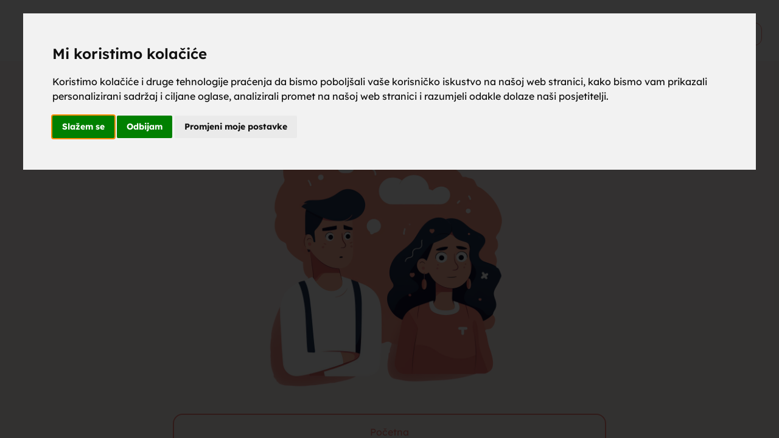

--- FILE ---
content_type: text/html; charset=utf-8
request_url: https://www.upoznajzabrak.com/post/2170
body_size: 7768
content:
<!DOCTYPE html><html lang="bs"><head><meta charSet="utf-8"/><meta name="viewport" content="width=device-width, initial-scale=1"/><link rel="stylesheet" href="/_next/static/css/5ea978e9b92cc689.css" data-precedence="next"/><link rel="preload" as="script" fetchPriority="low" href="/_next/static/chunks/webpack-87b237621ea46395.js"/><script src="/_next/static/chunks/4bd1b696-2ff4453263d874c5.js" async="" type="4cab8490b3fa09842dc8205a-text/javascript"></script><script src="/_next/static/chunks/684-72744952a6e4c421.js" async="" type="4cab8490b3fa09842dc8205a-text/javascript"></script><script src="/_next/static/chunks/main-app-cd4d4921600cb1ab.js" async="" type="4cab8490b3fa09842dc8205a-text/javascript"></script><script src="/_next/static/chunks/942-5c7fa67997b2fb9b.js" async="" type="4cab8490b3fa09842dc8205a-text/javascript"></script><script src="/_next/static/chunks/app/layout-91ce2c8c8b1e7b28.js" async="" type="4cab8490b3fa09842dc8205a-text/javascript"></script><script src="/_next/static/chunks/766-6998b7a974c4f02e.js" async="" type="4cab8490b3fa09842dc8205a-text/javascript"></script><script src="/_next/static/chunks/874-3b8ceff4708dd467.js" async="" type="4cab8490b3fa09842dc8205a-text/javascript"></script><script src="/_next/static/chunks/932-4f16cdb1cd53073c.js" async="" type="4cab8490b3fa09842dc8205a-text/javascript"></script><script src="/_next/static/chunks/app/not-found-81073cbb8496fad4.js" async="" type="4cab8490b3fa09842dc8205a-text/javascript"></script><script src="/_next/static/chunks/870fdd6f-92b091c213c11d95.js" async="" type="4cab8490b3fa09842dc8205a-text/javascript"></script><script src="/_next/static/chunks/489-42e6addfd542ad70.js" async="" type="4cab8490b3fa09842dc8205a-text/javascript"></script><script src="/_next/static/chunks/482-070b6ead091f2de0.js" async="" type="4cab8490b3fa09842dc8205a-text/javascript"></script><script src="/_next/static/chunks/app/post/%5Bid%5D/page-acf14f6ca4b82f4c.js" async="" type="4cab8490b3fa09842dc8205a-text/javascript"></script><link rel="preload" href="https://www.googletagmanager.com/gtag/js?id=G-Q3QNV05GC0" as="script"/><link rel="preload" href="https://www.freeprivacypolicy.com/public/cookie-consent/4.1.0/cookie-consent.js" as="script"/><script src="/_next/static/chunks/polyfills-42372ed130431b0a.js" noModule="" type="4cab8490b3fa09842dc8205a-text/javascript"></script></head><body><div hidden=""><!--$?--><template id="B:0"></template><!--/$--></div><div class="w-full flex justify-start items-center h-screen overflow-auto flex-col bg-light-brand" id="wrapper"><nav class="w-full flex flex-nowrap justify-between items-center bg-white p-7 pb-4 sticky top-0 z-40 horizontal-padding-768px transition-all duration-300"><a class="flex flex-nowrap items-center h-14" href="/"><img alt="logo" loading="lazy" width="56" height="56" decoding="async" data-nimg="1" class="h-14 w-14" style="color:transparent" srcSet="/_next/image?url=%2Flogo.png&amp;w=64&amp;q=75 1x, /_next/image?url=%2Flogo.png&amp;w=128&amp;q=75 2x" src="/_next/image?url=%2Flogo.png&amp;w=128&amp;q=75"/><div class="flex flex-col justify-center ml-2"><span class="font-extrabold font-matterdi text-xl">UPOZNAJ</span><span class="text-sm font-matterdi">ZA BRAK</span></div></a><div class="flex flex-nowrap items-center "><a class="text-sm text-gray-500 hover:text-gray-900 flex flex-nowrap gap-1 mr-4 items-center" href="/favorites"><span>0</span><img alt="bell" loading="lazy" width="24" height="24" decoding="async" data-nimg="1" class="h-6 w-6" style="color:transparent" src="/images/heart-full.svg"/></a><a class="text-sm text-gray-500 hover:text-gray-900 border-brand border rounded-xl px-6 py-2" href="/post">Objavi</a></div></nav><div class="max-w-screen-md w-full px-7 flex-1 flex flex-col" id="wrapper-content"><div class="flex flex-col justify-center items-center flex-1 my-4"><h1 class="text-4xl">404</h1><h3 class="text-base">Oglas nije pronađen</h3><img alt="404" loading="lazy" width="500" height="500" decoding="async" data-nimg="1" style="color:transparent" src="/images/404.svg"/><a class="border-2 border-solid border-brand w-full rounded-2xl p-4 text-center text-brand hover:bg-brand hover:text-white" href="/">Početna</a></div></div><footer class="w-full flex flex-col bg-white px-7 py-3 sticky"><div class="flex justify-center gap-8 flex-nowrap pb-4 border-b border-secondary"><a class="text-dark-gray" href="/contact">Kontakt</a><a class="text-dark-gray" href="/about">O nama</a><a class="text-dark-gray" href="/privacy">Privatnost</a></div><div class="w-full flex flex-nowrap justify-center items-center gap-4 pt-4"><a href="https://monri.com/" target="_blank"><img alt="monri" loading="lazy" width="128" height="48" decoding="async" data-nimg="1" class="h-12" style="color:transparent" src="/images/payment/monri.svg"/></a><a href="/privacy/sigurnost-placanja" target="_blank"><img alt="visa-secure" loading="lazy" width="64" height="48" decoding="async" data-nimg="1" class="h-12" style="color:transparent" src="/images/payment/visa-secure.svg"/></a><a href="/privacy/sigurnost-placanja" target="_blank"><img alt="mastercard-check" loading="lazy" width="64" height="48" decoding="async" data-nimg="1" class="h-12" style="color:transparent" src="/images/payment/mastercard-check.svg"/></a></div><div class="w-full flex flex-nowrap justify-center items-center gap-4 pb-4"><a href="https://www.mastercard.com/" target="_blank"><img alt="mastercard" loading="lazy" width="42" height="32" decoding="async" data-nimg="1" class="h-8" style="color:transparent" src="/images/payment/mastercard.svg"/></a><a href="https://brand.mastercard.com/brandcenter/more-about-our-brands.html" target="_blank"><img alt="maestro" loading="lazy" width="42" height="32" decoding="async" data-nimg="1" class="h-8" style="color:transparent" src="/images/payment/maestro.svg"/></a><a href="https://www.visaeurope.com/" target="_blank"><img alt="visa" loading="lazy" width="42" height="32" decoding="async" data-nimg="1" class="h-8" style="color:transparent" src="/images/payment/visa.svg"/></a><a href="https://www.dinersclub.com/" target="_blank"><img alt="diners" loading="lazy" width="42" height="32" decoding="async" data-nimg="1" class="h-8" style="color:transparent" src="/images/payment/diners.svg"/></a><a href="https://www.discover.com/" target="_blank"><img alt="discover" loading="lazy" width="42" height="32" decoding="async" data-nimg="1" class="h-8" style="color:transparent" src="/images/payment/discover.svg"/></a></div></footer></div><!--$?--><template id="B:1"></template><!--/$--><div class="speed" style="position:fixed;top:5px;left:5px;right:5px;bottom:5px;font-size:100px;opacity:1;color:transparent;pointer-events:none;font-family:sans-serif">upoznaj za brak, zene za brak, muskarci za brak, upoznavanje za brak, tražim muza za brak, tražim zenu za brak, devojke za brak sa sela, momci za brak sa sela, trazim muza za brak, trazim zenu za brak, žene za brak bih, zene za brak u srbiji, zene za brak u hrvatska, zene za brak u crna gore, zene za brak u crna makedonija, zene za brak u crna albanija, upoznajzabrak, zene za udaju, muskarci za udaju, trazim muskarca za vezu ili brak, trazim muskarca za brak, ona trazi ozbiljnu muskarca za brak, ona trazi njega za brak bosna, cure za vezu i brak, devojke za ozbiljnu vezu ili brak, trazim muza radi braka, upoznaj zene, stranice za brak, oglasi za brak, žene za brak, trazim muza, djevojke za brak, devojke za brak, zena za brak, tražim muža za brak, upoznavanje zena za brak, za brak, žene za udaju, trazim muza muslimana, zene za brak oglasi, žene za brak srbija, trazim zenu, cure za brak, dame za brak, tražim ženu za brak, ona trazi njega za brak srbija, trazim zenu za brak ozbiljnu vezu, oglasi za upoznavanje i brak, djevojke za udaju bih, djevojke za udaju, kako naci zenu za brak, žene za vezu i brak, agencija za brak bosna, zene za vezu, ona traži brak, djevojke za brak bih, žene za upoznavanje, trazim zenu za brak bih, zene za vezu iz hrvatske, bosanke za brak, razvedene zene bih, žena za brak, razvedene za brak, upoznavanje brak, trazim partnera, upoznavanje bih, oglasi za brak bih, upoznaj, dame za vezu i brak, ona trazi ozbiljnog muskarca za brak, zene za upoznavanje, islamski brak upoznavanje, cure za udaju bih, cure za udaju, žena traži muškarca, trazim zenu za ljubav, zene traze muskarce, brak i veze muskarci, zene za brak bosna, žene za udaju sa sela, tražim muškarca za brak, oglasi zene za udaju, ženidba udaja, ona trazi njega za brak, trazim curu za ozbiljnu vezu, devojke za brak srbija, udovice za udaju, tražim ženu, trazim zenu za vezu i brak, tražim ženu za vezu, trazim zenu za zajednicki zivot, oglasi za brak srbija, oglasi za upoznavanje bih, gospođe za upoznavanje, upoznavanje žena, devojke za udaju, udovac trazi zenu, poznanstvo veza brak, žene za vezu, zelim upoznat muskarca od 50 do 58 godina, ona trazi brak, brak i veze žene, muskarac trazi zenu, slobodni muškarci za vezu, upoznavanje žena za brak, kako pronaci zenu za brak, sajt za brak, zene za veze i udaju, muslimanke za brak, udaja ženidba, djevojke za vezu, zena za udaju, razvedene zene za brak, djevojke sa sela za udaju, devojke za vezu brak, oglasi za upoznavanje, devizne penzionerke za brak, oglas za zenidbu, zene za vezu iz srbije, veze i poznanstva, ona trazi njega brak, zenidba udaja zene, trazim muskarca, poznanstva veze i brak, dame za vezu, trazim partnera za vezu, tražim djevojku, ona trazi brak srbija, eselamualejkum, ženidba udaja oglasi, ona trazi njega bosna, zivim sama tražim muža za brak, udovice za brak, devojka za brak, slobodne ruskinje za brak, slobodni muskarci za vezu, tražim muškarca, oglasi za udaju, ona trazi njega bih, upoznaj devojku, moldavke za brak, trazim muskarca sarajevo, brak oglasi, trazim momka, slobodne žene bih, zapoznavanje zeni, žene za brak sa slikom, oglas za brak, upoznaj starije zene, trazim brak, rastavljeni upoznavanje, zene upoznavanje, licni oglasi za brak, sajt za upoznavanje bih, teodul upoznavanje za brak, esselamu alejkum ve rahmetullahi ve berekatuhu, žene traže muškarce, licni kontakti za brak, udaja zenidba oglasi, upoznavanje za brak viber, žene zivim sama udovice za vezu, upoznavanje muškaraca, upoznavanje oglasi, sajtovi za upoznavanje bih, poligamija u islamu, cure za vezu bih, ozbiljnu vezu žene za brak bih, udate zene upoznavanje, ozbiljnu vezu albanke za brak katalog, ona hoce njega, on traži nju za brak, veze i brak, zivot u sloveniji, ona traži muškarca za brak, veza brak, upoznavanje zena, zena trazi muskarca za brak, zena trazi muskarca, razvedena majka, ona traži muškarca, upoznavanje i druzenje, zena trazi zenu, zivim sama ozbiljnog trazim muza radi braka, (inurl:post) hebrew, žena traži ženu, oglasi ona trazi njega za brak, selam alejk, alejkumu selam, ambiciozna osoba, trazim decka za vezu, brak i veze, zene u blizini, stituiran, veza i brak, upoznavanje radi braka, stranica za veze, stare bake traze brak ili poznanstvo od 60 do 70 godina, vusok, oglasi brak, trazim bih, markantan, trazim muskarca zene za vezu, ona traži njega bih, djevojke za upoznavanje, oglasi za zenidbu, devizni penzioneri za brak, cure za vezu, trazim muza u njemackoj, dame za upoznavanje, zenitv, trazim najbolje, trazim djevojku, zene za vezu iz bosne, slobodne cure za ozbiljnu vezu, devojke za vezu ili brak, muškarac traži muškarca, ruskinje za brak, sama-166, eadim, brižna osoba, slobodni muskarci za brak, upoznavanje veza .brak u hr, ona traži njega brak, upoznavanje bosna, zivim sama udovice za vezu, muskarac trazi muskarca, tražim partnera za posao, brak veza, baram zena za brak, tempora sa, zivim sama brak udovice za vezu, snalazljiv deutsch, trazim da se udam, trazim curu, oglasi upoznavanje bih, trazim decka, udovica ozbiljnog trazim muza radi braka, zene u mojoj blizini, razvedena zivim sama ozbiljnog trazim muza radi braka, slobodne zene u blizini, elhamduli, devojke za upoznavanje srbija, eselam alejkum, imas zenu nemas brak, oglasi zena trazi muskarca, vijernik, elegantno popunjena, oglasi upoznavanje, agencija za brak, djevojke za dopisivanje bih, duolinog, visina kosa, mrsav, ozbiljnog trazim muza radi braka, hrvatice za brak, brak, slobodne zene za vezu, dame za upoznavanje bih, selamun alejkum, (inurl:post) haram, zenite neozenjene i udajite neudate, oglasnik brak i veze, bosanke za udaju, devojke za ozbiljnu vezu, starije zene za vezu, skromna osoba, sportskitip, zene za, hitno potrebna zena, starije žene za vezu, brak.com, plavi oglasnik ženidba udaja, zene za upoznavanje i brak, razvedena zena sa detetom, komunikativna osoba, ne ozenjen, selamalejk, cure za upoznavanje, ponude za brak, bosna upoznavanje, trazim zenu u njemackoj, esselamu alejkum we rahmetullahi we berekatuhu, situran, ona trazi njega za brak inostranstvo, burza brak i veze, trazim devojku za brak, sposobna zena, pozdrav od srca, on traži njega, posao sbk, volim prirodu, eselamu alejkum, sija islam, neozenjen, banjalucanke za brak, gdje upoznati muškarca, vape sarajevo, volim alkohol, sportski z, zene od 55 godina, plava kosa taman ten osmijeh kao izmisljen, ne zanimaju me, oglasi za zene, matorke za brak, muškarac 50 godina, muškarci za brak, tražim curu, za vezu zivim sama ozbiljnog trazim muza radi braka, udovica ozbiljnu vezu zene za vezu, brak ozbiljnog trazim muza radi braka, ona trazi njega veza brak, tražim partnera, tražim zene za vezu, ona trazi muza za brak, upoznavanje bez obaveza, žene za kontakt, slobodne zene u srbiji, upoznavanje bih oglasi, žene u blizini, elegantno popunjen, emotivna osoba, ona trazi njega, online upoznavanje bih, ponuda za brak, zene za vezu београд, rastavljene žene oglasi, sallam alejkum, brak zene za vezu iz hrvatske, djevojke za vezu i brak, sajt za upoznavanje srbija, stranice za upoznavanje bih, muškarci za upoznavanje, pravoslavni sajt za upoznavanje, žene traže muževe, moj brak je laz, oglas za zene, draga braco i sestre, esselamu alejkum we rahmetullahi, oglasi upoznavanje bosna, zenu imam a devojku volim, nepijem alkohol, brak na odredjeno vreme, brak oglasnik, oglasi za vezu, trazim partnera za biznis, tražim ženu za suživot, crna brada, esselamu alejkum ve rahmetullahi, oglasi za zapoznavanje, poznanstva i veze, zenu imam ali volim curu, oglas za upoznavanje, slobodne dame, smeđa kratka kosa, zene oglasi, informatikom, nepusac, rastavljena žena, alejkumusselam, zahtjevam, komunikativa, oglasi za poznanstva, sama alejkum, stranice za upoznavanje u bih, sta znaci markantan muskarac, trazim saputnika, udaja oglasi, bosnjakinja, sta je brak, lijep momak, allejkumu selam, upoznavanje njemacka, upoznavanje srbija zene, imam 40 godina i sama sam, poznanstva oglasi, trazim.ba, oglasi žene, smedja kosa, upoznavanje zena srbija, ruskinje za dopisivanje, agencija za upoznavanje, žene oglasnik, sajt za upoznavanje, nikola kukic, visina kamiona, dogovor za brak, laz imam, razvedena zena, trazim.com bih, žene za druženje, ocoba, upoznavanje oglasnik, 170 80kg, trazim com bih, upoznavanje usamljenih osoba, elhamdullilah, dijeteta, bismillahir rahmanir rahim, udaja, oglasi zene, nijet za post, trazin, upoznaj me, ruskinje za udaju,</div><noscript>Cookie Consent by<a href="https://www.freeprivacypolicy.com/">Free Privacy Policy Generator</a></noscript><a style="opacity:0;position:fixed;bottom:-100%;left:-100%" id="open_preferences_center">Update cookies preferences</a><script src="/_next/static/chunks/webpack-87b237621ea46395.js" async="" type="4cab8490b3fa09842dc8205a-text/javascript"></script><script type="4cab8490b3fa09842dc8205a-text/javascript">(self.__next_f=self.__next_f||[]).push([0])</script><script type="4cab8490b3fa09842dc8205a-text/javascript">self.__next_f.push([1,"1:\"$Sreact.fragment\"\n2:I[4348,[\"942\",\"static/chunks/942-5c7fa67997b2fb9b.js\",\"177\",\"static/chunks/app/layout-91ce2c8c8b1e7b28.js\"],\"HomePostsProvider\"]\n3:I[8761,[\"942\",\"static/chunks/942-5c7fa67997b2fb9b.js\",\"177\",\"static/chunks/app/layout-91ce2c8c8b1e7b28.js\"],\"default\"]\n4:I[7555,[],\"\"]\n5:I[1295,[],\"\"]\n6:I[9932,[\"766\",\"static/chunks/766-6998b7a974c4f02e.js\",\"874\",\"static/chunks/874-3b8ceff4708dd467.js\",\"932\",\"static/chunks/932-4f16cdb1cd53073c.js\",\"345\",\"static/chunks/app/not-found-81073cbb8496fad4.js\"],\"default\"]\n7:I[3063,[\"766\",\"static/chunks/766-6998b7a974c4f02e.js\",\"874\",\"static/chunks/874-3b8ceff4708dd467.js\",\"932\",\"static/chunks/932-4f16cdb1cd53073c.js\",\"345\",\"static/chunks/app/not-found-81073cbb8496fad4.js\"],\"Image\"]\n8:I[6874,[\"766\",\"static/chunks/766-6998b7a974c4f02e.js\",\"874\",\"static/chunks/874-3b8ceff4708dd467.js\",\"932\",\"static/chunks/932-4f16cdb1cd53073c.js\",\"345\",\"static/chunks/app/not-found-81073cbb8496fad4.js\"],\"\"]\na:I[9243,[\"942\",\"static/chunks/942-5c7fa67997b2fb9b.js\",\"177\",\"static/chunks/app/layout-91ce2c8c8b1e7b28.js\"],\"\"]\nd:I[9665,[],\"OutletBoundary\"]\n10:I[4911,[],\"AsyncMetadataOutlet\"]\n12:I[9665,[],\"ViewportBoundary\"]\n14:I[9665,[],\"MetadataBoundary\"]\n16:I[6614,[],\"\"]\n17:\"$Sreact.suspense\"\n18:I[4911,[],\"AsyncMetadata\"]\n1a:I[1413,[\"266\",\"static/chunks/870fdd6f-92b091c213c11d95.js\",\"766\",\"static/chunks/766-6998b7a974c4f02e.js\",\"874\",\"static/chunks/874-3b8ceff4708dd467.js\",\"489\",\"static/chunks/489-42e6addfd542ad70.js\",\"932\",\"static/chunks/932-4f16cdb1cd53073c.js\",\"482\",\"static/chunks/482-070b6ead091f2de0.js\",\"457\",\"static/chunks/app/post/%5Bid%5D/page-acf14f6ca4b82f4c.js\"],\"default\"]\n:HL[\"/_next/static/css/5ea978e9b92cc689.css\",\"style\"]\n9:T2144,"])</script><script type="4cab8490b3fa09842dc8205a-text/javascript">self.__next_f.push([1,"upoznaj za brak, zene za brak, muskarci za brak, upoznavanje za brak, tražim muza za brak, tražim zenu za brak, devojke za brak sa sela, momci za brak sa sela, trazim muza za brak, trazim zenu za brak, žene za brak bih, zene za brak u srbiji, zene za brak u hrvatska, zene za brak u crna gore, zene za brak u crna makedonija, zene za brak u crna albanija, upoznajzabrak, zene za udaju, muskarci za udaju, trazim muskarca za vezu ili brak, trazim muskarca za brak, ona trazi ozbiljnu muskarca za brak, ona trazi njega za brak bosna, cure za vezu i brak, devojke za ozbiljnu vezu ili brak, trazim muza radi braka, upoznaj zene, stranice za brak, oglasi za brak, žene za brak, trazim muza, djevojke za brak, devojke za brak, zena za brak, tražim muža za brak, upoznavanje zena za brak, za brak, žene za udaju, trazim muza muslimana, zene za brak oglasi, žene za brak srbija, trazim zenu, cure za brak, dame za brak, tražim ženu za brak, ona trazi njega za brak srbija, trazim zenu za brak ozbiljnu vezu, oglasi za upoznavanje i brak, djevojke za udaju bih, djevojke za udaju, kako naci zenu za brak, žene za vezu i brak, agencija za brak bosna, zene za vezu, ona traži brak, djevojke za brak bih, žene za upoznavanje, trazim zenu za brak bih, zene za vezu iz hrvatske, bosanke za brak, razvedene zene bih, žena za brak, razvedene za brak, upoznavanje brak, trazim partnera, upoznavanje bih, oglasi za brak bih, upoznaj, dame za vezu i brak, ona trazi ozbiljnog muskarca za brak, zene za upoznavanje, islamski brak upoznavanje, cure za udaju bih, cure za udaju, žena traži muškarca, trazim zenu za ljubav, zene traze muskarce, brak i veze muskarci, zene za brak bosna, žene za udaju sa sela, tražim muškarca za brak, oglasi zene za udaju, ženidba udaja, ona trazi njega za brak, trazim curu za ozbiljnu vezu, devojke za brak srbija, udovice za udaju, tražim ženu, trazim zenu za vezu i brak, tražim ženu za vezu, trazim zenu za zajednicki zivot, oglasi za brak srbija, oglasi za upoznavanje bih, gospođe za upoznavanje, upoznavanje žena, devojke za udaju, udovac trazi zenu, poznanstvo veza brak, žene za vezu, zelim upoznat muskarca od 50 do 58 godina, ona trazi brak, brak i veze žene, muskarac trazi zenu, slobodni muškarci za vezu, upoznavanje žena za brak, kako pronaci zenu za brak, sajt za brak, zene za veze i udaju, muslimanke za brak, udaja ženidba, djevojke za vezu, zena za udaju, razvedene zene za brak, djevojke sa sela za udaju, devojke za vezu brak, oglasi za upoznavanje, devizne penzionerke za brak, oglas za zenidbu, zene za vezu iz srbije, veze i poznanstva, ona trazi njega brak, zenidba udaja zene, trazim muskarca, poznanstva veze i brak, dame za vezu, trazim partnera za vezu, tražim djevojku, ona trazi brak srbija, eselamualejkum, ženidba udaja oglasi, ona trazi njega bosna, zivim sama tražim muža za brak, udovice za brak, devojka za brak, slobodne ruskinje za brak, slobodni muskarci za vezu, tražim muškarca, oglasi za udaju, ona trazi njega bih, upoznaj devojku, moldavke za brak, trazim muskarca sarajevo, brak oglasi, trazim momka, slobodne žene bih, zapoznavanje zeni, žene za brak sa slikom, oglas za brak, upoznaj starije zene, trazim brak, rastavljeni upoznavanje, zene upoznavanje, licni oglasi za brak, sajt za upoznavanje bih, teodul upoznavanje za brak, esselamu alejkum ve rahmetullahi ve berekatuhu, žene traže muškarce, licni kontakti za brak, udaja zenidba oglasi, upoznavanje za brak viber, žene zivim sama udovice za vezu, upoznavanje muškaraca, upoznavanje oglasi, sajtovi za upoznavanje bih, poligamija u islamu, cure za vezu bih, ozbiljnu vezu žene za brak bih, udate zene upoznavanje, ozbiljnu vezu albanke za brak katalog, ona hoce njega, on traži nju za brak, veze i brak, zivot u sloveniji, ona traži muškarca za brak, veza brak, upoznavanje zena, zena trazi muskarca za brak, zena trazi muskarca, razvedena majka, ona traži muškarca, upoznavanje i druzenje, zena trazi zenu, zivim sama ozbiljnog trazim muza radi braka, (inurl:post) hebrew, žena traži ženu, oglasi ona trazi njega za brak, selam alejk, alejkumu selam, ambiciozna osoba, trazim decka za vezu, brak i veze, zene u blizini, stituiran, veza i brak, upoznavanje radi braka, stranica za veze, stare bake traze brak ili poznanstvo od 60 do 70 godina, vusok, oglasi brak, trazim bih, markantan, trazim muskarca zene za vezu, ona traži njega bih, djevojke za upoznavanje, oglasi za zenidbu, devizni penzioneri za brak, cure za vezu, trazim muza u njemackoj, dame za upoznavanje, zenitv, trazim najbolje, trazim djevojku, zene za vezu iz bosne, slobodne cure za ozbiljnu vezu, devojke za vezu ili brak, muškarac traži muškarca, ruskinje za brak, sama-166, eadim, brižna osoba, slobodni muskarci za brak, upoznavanje veza .brak u hr, ona traži njega brak, upoznavanje bosna, zivim sama udovice za vezu, muskarac trazi muskarca, tražim partnera za posao, brak veza, baram zena za brak, tempora sa, zivim sama brak udovice za vezu, snalazljiv deutsch, trazim da se udam, trazim curu, oglasi upoznavanje bih, trazim decka, udovica ozbiljnog trazim muza radi braka, zene u mojoj blizini, razvedena zivim sama ozbiljnog trazim muza radi braka, slobodne zene u blizini, elhamduli, devojke za upoznavanje srbija, eselam alejkum, imas zenu nemas brak, oglasi zena trazi muskarca, vijernik, elegantno popunjena, oglasi upoznavanje, agencija za brak, djevojke za dopisivanje bih, duolinog, visina kosa, mrsav, ozbiljnog trazim muza radi braka, hrvatice za brak, brak, slobodne zene za vezu, dame za upoznavanje bih, selamun alejkum, (inurl:post) haram, zenite neozenjene i udajite neudate, oglasnik brak i veze, bosanke za udaju, devojke za ozbiljnu vezu, starije zene za vezu, skromna osoba, sportskitip, zene za, hitno potrebna zena, starije žene za vezu, brak.com, plavi oglasnik ženidba udaja, zene za upoznavanje i brak, razvedena zena sa detetom, komunikativna osoba, ne ozenjen, selamalejk, cure za upoznavanje, ponude za brak, bosna upoznavanje, trazim zenu u njemackoj, esselamu alejkum we rahmetullahi we berekatuhu, situran, ona trazi njega za brak inostranstvo, burza brak i veze, trazim devojku za brak, sposobna zena, pozdrav od srca, on traži njega, posao sbk, volim prirodu, eselamu alejkum, sija islam, neozenjen, banjalucanke za brak, gdje upoznati muškarca, vape sarajevo, volim alkohol, sportski z, zene od 55 godina, plava kosa taman ten osmijeh kao izmisljen, ne zanimaju me, oglasi za zene, matorke za brak, muškarac 50 godina, muškarci za brak, tražim curu, za vezu zivim sama ozbiljnog trazim muza radi braka, udovica ozbiljnu vezu zene za vezu, brak ozbiljnog trazim muza radi braka, ona trazi njega veza brak, tražim partnera, tražim zene za vezu, ona trazi muza za brak, upoznavanje bez obaveza, žene za kontakt, slobodne zene u srbiji, upoznavanje bih oglasi, žene u blizini, elegantno popunjen, emotivna osoba, ona trazi njega, online upoznavanje bih, ponuda za brak, zene za vezu београд, rastavljene žene oglasi, sallam alejkum, brak zene za vezu iz hrvatske, djevojke za vezu i brak, sajt za upoznavanje srbija, stranice za upoznavanje bih, muškarci za upoznavanje, pravoslavni sajt za upoznavanje, žene traže muževe, moj brak je laz, oglas za zene, draga braco i sestre, esselamu alejkum we rahmetullahi, oglasi upoznavanje bosna, zenu imam a devojku volim, nepijem alkohol, brak na odredjeno vreme, brak oglasnik, oglasi za vezu, trazim partnera za biznis, tražim ženu za suživot, crna brada, esselamu alejkum ve rahmetullahi, oglasi za zapoznavanje, poznanstva i veze, zenu imam ali volim curu, oglas za upoznavanje, slobodne dame, smeđa kratka kosa, zene oglasi, informatikom, nepusac, rastavljena žena, alejkumusselam, zahtjevam, komunikativa, oglasi za poznanstva, sama alejkum, stranice za upoznavanje u bih, sta znaci markantan muskarac, trazim saputnika, udaja oglasi, bosnjakinja, sta je brak, lijep momak, allejkumu selam, upoznavanje njemacka, upoznavanje srbija zene, imam 40 godina i sama sam, poznanstva oglasi, trazim.ba, oglasi žene, smedja kosa, upoznavanje zena srbija, ruskinje za dopisivanje, agencija za upoznavanje, žene oglasnik, sajt za upoznavanje, nikola kukic, visina kamiona, dogovor za brak, laz imam, razvedena zena, trazim.com bih, žene za druženje, ocoba, upoznavanje oglasnik, 170 80kg, trazim com bih, upoznavanje usamljenih osoba, elhamdullilah, dijeteta, bismillahir rahmanir rahim, udaja, oglasi zene, nijet za post, trazin, upoznaj me, ruskinje za udaju,"])</script><script type="4cab8490b3fa09842dc8205a-text/javascript">self.__next_f.push([1,"b:T4a3,\n            const alreadyInitialized = {is: false}\n            window.initCookieConsent = function() {\n              if(alreadyInitialized.is || !window.cookieconsent) return;\n              clearInterval(interval);\n              alreadyInitialized.is = true;\n\n              cookieconsent.run({\n                notice_banner_type: \"interstitial\",\n                consent_type: \"express\",\n                palette: \"light\",\n                language: \"hr\",\n                page_load_consent_levels: [\"strictly-necessary\"],\n                notice_banner_reject_button_hide: false,\n                preferences_center_close_button_hide: false,\n                page_refresh_confirmation_buttons: false,\n                website_name: \"Upoznaj za brak\",\n                website_privacy_policy_url:\n                  \"https://www.upoznajzabrak.com/privacy\",\n              })\n\n\n              // if(!document.cookie.includes('cookie_consent_level')) {\n              //   document.getElementById(\"open_preferences_center\")?.click();\n              // }\n            }\n            let interval = setInterval(window.initCookieConsent, 50);\n            window.onload = window.initCookieConsent;\n          "])</script><script type="4cab8490b3fa09842dc8205a-text/javascript">self.__next_f.push([1,"0:{\"P\":null,\"b\":\"PpzYnoaEgz3tyckNuDw4M\",\"p\":\"\",\"c\":[\"\",\"post\",\"2170\"],\"i\":false,\"f\":[[[\"\",{\"children\":[\"post\",{\"children\":[[\"id\",\"2170\",\"d\"],{\"children\":[\"__PAGE__\",{}]}]}]},\"$undefined\",\"$undefined\",true],[\"\",[\"$\",\"$1\",\"c\",{\"children\":[[[\"$\",\"link\",\"0\",{\"rel\":\"stylesheet\",\"href\":\"/_next/static/css/5ea978e9b92cc689.css\",\"precedence\":\"next\",\"crossOrigin\":\"$undefined\",\"nonce\":\"$undefined\"}]],[\"$\",\"html\",null,{\"lang\":\"bs\",\"children\":[\"$\",\"body\",null,{\"children\":[[\"$\",\"$L2\",null,{\"children\":[[\"$\",\"$L3\",null,{}],[\"$\",\"$L4\",null,{\"parallelRouterKey\":\"children\",\"error\":\"$undefined\",\"errorStyles\":\"$undefined\",\"errorScripts\":\"$undefined\",\"template\":[\"$\",\"$L5\",null,{}],\"templateStyles\":\"$undefined\",\"templateScripts\":\"$undefined\",\"notFound\":[[\"$\",\"$L6\",null,{\"footer\":true,\"children\":[\"$\",\"div\",null,{\"className\":\"flex flex-col justify-center items-center flex-1 my-4\",\"children\":[[\"$\",\"h1\",null,{\"className\":\"text-4xl\",\"children\":\"404\"}],[\"$\",\"h3\",null,{\"className\":\"text-base\",\"children\":\"Vaša ljubav nije na ovom mjestu.\"}],[\"$\",\"$L7\",null,{\"src\":\"/images/404.svg\",\"width\":500,\"height\":500,\"alt\":\"404\"}],[\"$\",\"$L8\",null,{\"prefetch\":true,\"className\":\"border-2 border-solid border-brand w-full rounded-2xl p-4 text-center text-brand hover:bg-brand hover:text-white\",\"href\":\"/\",\"children\":\"Početna\"}]]}]}],[]],\"forbidden\":\"$undefined\",\"unauthorized\":\"$undefined\"}]]}],[\"$\",\"div\",null,{\"className\":\"speed\",\"style\":{\"position\":\"fixed\",\"top\":5,\"left\":5,\"right\":5,\"bottom\":5,\"fontSize\":100,\"opacity\":1,\"color\":\"transparent\",\"pointerEvents\":\"none\",\"fontFamily\":\"sans-serif\"},\"children\":\"$9\"}],[[\"$\",\"$La\",null,{\"type\":\"text/javascript\",\"data-cookie-consent\":\"strictly-necessary\",\"async\":true,\"src\":\"https://www.googletagmanager.com/gtag/js?id=G-Q3QNV05GC0\"}],[\"$\",\"$La\",null,{\"type\":\"text/javascript\",\"data-cookie-consent\":\"strictly-necessary\",\"id\":\"google analytics\",\"children\":\"\\n        window.dataLayer = window.dataLayer || [];\\n        function gtag(){\\n          dataLayer.push(arguments)\\n        };\\n        gtag('js', new Date());\\n\\n        gtag('config', 'G-Q3QNV05GC0');\\n      \"}],[\"$\",\"$La\",null,{\"type\":\"text/javascript\",\"src\":\"https://www.freeprivacypolicy.com/public/cookie-consent/4.1.0/cookie-consent.js\",\"async\":true}],[\"$\",\"$La\",null,{\"type\":\"text/javascript\",\"async\":true,\"id\":\"init-cookie-consent\",\"children\":\"$b\"}],[\"$\",\"noscript\",null,{\"children\":[\"Cookie Consent by\",[\"$\",\"a\",null,{\"href\":\"https://www.freeprivacypolicy.com/\",\"children\":\"Free Privacy Policy Generator\"}]]}],[\"$\",\"a\",null,{\"style\":{\"opacity\":0,\"position\":\"fixed\",\"bottom\":\"-100%\",\"left\":\"-100%\"},\"id\":\"open_preferences_center\",\"children\":\"Update cookies preferences\"}]]]}]}]]}],{\"children\":[\"post\",[\"$\",\"$1\",\"c\",{\"children\":[null,[\"$\",\"$L4\",null,{\"parallelRouterKey\":\"children\",\"error\":\"$undefined\",\"errorStyles\":\"$undefined\",\"errorScripts\":\"$undefined\",\"template\":[\"$\",\"$L5\",null,{}],\"templateStyles\":\"$undefined\",\"templateScripts\":\"$undefined\",\"notFound\":\"$undefined\",\"forbidden\":\"$undefined\",\"unauthorized\":\"$undefined\"}]]}],{\"children\":[[\"id\",\"2170\",\"d\"],[\"$\",\"$1\",\"c\",{\"children\":[null,[\"$\",\"$L4\",null,{\"parallelRouterKey\":\"children\",\"error\":\"$undefined\",\"errorStyles\":\"$undefined\",\"errorScripts\":\"$undefined\",\"template\":[\"$\",\"$L5\",null,{}],\"templateStyles\":\"$undefined\",\"templateScripts\":\"$undefined\",\"notFound\":\"$undefined\",\"forbidden\":\"$undefined\",\"unauthorized\":\"$undefined\"}]]}],{\"children\":[\"__PAGE__\",[\"$\",\"$1\",\"c\",{\"children\":[\"$Lc\",null,[\"$\",\"$Ld\",null,{\"children\":[\"$Le\",\"$Lf\",[\"$\",\"$L10\",null,{\"promise\":\"$@11\"}]]}]]}],{},null,false]},null,false]},null,false]},null,false],[\"$\",\"$1\",\"h\",{\"children\":[null,[\"$\",\"$1\",\"3NT6DWzT294lN8I8l3lfiv\",{\"children\":[[\"$\",\"$L12\",null,{\"children\":\"$L13\"}],null]}],[\"$\",\"$L14\",null,{\"children\":\"$L15\"}]]}],false]],\"m\":\"$undefined\",\"G\":[\"$16\",\"$undefined\"],\"s\":false,\"S\":false}\n"])</script><script type="4cab8490b3fa09842dc8205a-text/javascript">self.__next_f.push([1,"15:[\"$\",\"div\",null,{\"hidden\":true,\"children\":[\"$\",\"$17\",null,{\"fallback\":null,\"children\":[\"$\",\"$L18\",null,{\"promise\":\"$@19\"}]}]}]\nf:null\n1b:{\"id\":\"60bb1e359fcd0d99cb37333ea68ee0e1640b38b7b3\",\"bound\":null}\nc:[\"$\",\"$L1a\",null,{\"data\":null,\"notFound\":true,\"handlePostLike\":\"$F1b\"}]\n13:[[\"$\",\"meta\",\"0\",{\"charSet\":\"utf-8\"}],[\"$\",\"meta\",\"1\",{\"name\":\"viewport\",\"content\":\"width=device-width, initial-scale=1\"}]]\ne:null\n"])</script><script type="4cab8490b3fa09842dc8205a-text/javascript">self.__next_f.push([1,"11:{\"metadata\":[[\"$\",\"title\",\"0\",{\"children\":\"Oglas nije pronađen - Upoznaj za brak\"}],[\"$\",\"meta\",\"1\",{\"name\":\"description\",\"content\":\"Upoznajzabrak.com je idealno mjesto za upoznavanje žena i muškaraca koji traže ozbiljnu vezu i brak. Pronađite savršenog partnera za život uz jednostavno pretraživanje i sigurnu komunikaciju\"}],[\"$\",\"meta\",\"2\",{\"name\":\"application-name\",\"content\":\"Upoznaj za brak\"}],[\"$\",\"link\",\"3\",{\"rel\":\"manifest\",\"href\":\"/manifest.webmanifest\",\"crossOrigin\":\"$undefined\"}],[\"$\",\"meta\",\"4\",{\"property\":\"og:title\",\"content\":\"Oglas nije pronađen - Upoznaj za brak\"}],[\"$\",\"meta\",\"5\",{\"property\":\"og:description\",\"content\":\"Upoznajzabrak.com je idealno mjesto za upoznavanje žena i muškaraca koji traže ozbiljnu vezu i brak. Pronađite savršenog partnera za život uz jednostavno pretraživanje i sigurnu komunikaciju\"}],[\"$\",\"meta\",\"6\",{\"property\":\"og:url\",\"content\":\"https://www.upoznajzabrak.com/post/2170\"}],[\"$\",\"meta\",\"7\",{\"property\":\"og:site_name\",\"content\":\"Upoznaj za brak\"}],[\"$\",\"meta\",\"8\",{\"property\":\"og:locale\",\"content\":\"bs_BA\"}],[\"$\",\"meta\",\"9\",{\"property\":\"og:image\",\"content\":\"https://www.upoznajzabrak.com/images/404.png\"}],[\"$\",\"meta\",\"10\",{\"property\":\"og:image:width\",\"content\":\"500\"}],[\"$\",\"meta\",\"11\",{\"property\":\"og:image:height\",\"content\":\"500\"}],[\"$\",\"meta\",\"12\",{\"property\":\"og:image:alt\",\"content\":\"Upoznaj za brak\"}],[\"$\",\"meta\",\"13\",{\"property\":\"og:type\",\"content\":\"website\"}],[\"$\",\"meta\",\"14\",{\"name\":\"twitter:card\",\"content\":\"summary_large_image\"}],[\"$\",\"meta\",\"15\",{\"name\":\"twitter:site\",\"content\":\"@upoznajzabrak\"}],[\"$\",\"meta\",\"16\",{\"name\":\"twitter:title\",\"content\":\"Oglas nije pronađen - Upoznaj za brak\"}],[\"$\",\"meta\",\"17\",{\"name\":\"twitter:description\",\"content\":\"Upoznajzabrak.com je idealno mjesto za upoznavanje žena i muškaraca koji traže ozbiljnu vezu i brak. Pronađite savršenog partnera za život uz jednostavno pretraživanje i sigurnu komunikaciju\"}],[\"$\",\"meta\",\"18\",{\"name\":\"twitter:image\",\"content\":\"https://www.upoznajzabrak.com/images/404.png\"}],[\"$\",\"meta\",\"19\",{\"name\":\"twitter:image:width\",\"content\":\"500\"}],[\"$\",\"meta\",\"20\",{\"name\":\"twitter:image:height\",\"content\":\"500\"}],[\"$\",\"meta\",\"21\",{\"name\":\"twitter:image:alt\",\"content\":\"Upoznaj za brak\"}],[\"$\",\"link\",\"22\",{\"rel\":\"icon\",\"href\":\"/favicon.ico\",\"sizes\":\"32x32\",\"type\":\"image/x-icon\"}],[\"$\",\"link\",\"23\",{\"rel\":\"apple-touch-icon\",\"href\":\"/images/logo192.png\",\"sizes\":\"192x192\",\"type\":\"image/png\"}]],\"error\":null,\"digest\":\"$undefined\"}\n"])</script><script type="4cab8490b3fa09842dc8205a-text/javascript">self.__next_f.push([1,"19:{\"metadata\":\"$11:metadata\",\"error\":null,\"digest\":\"$undefined\"}\n"])</script><title>Oglas nije pronađen - Upoznaj za brak</title><meta name="description" content="Upoznajzabrak.com je idealno mjesto za upoznavanje žena i muškaraca koji traže ozbiljnu vezu i brak. Pronađite savršenog partnera za život uz jednostavno pretraživanje i sigurnu komunikaciju"/><meta name="application-name" content="Upoznaj za brak"/><link rel="manifest" href="/manifest.webmanifest"/><meta property="og:title" content="Oglas nije pronađen - Upoznaj za brak"/><meta property="og:description" content="Upoznajzabrak.com je idealno mjesto za upoznavanje žena i muškaraca koji traže ozbiljnu vezu i brak. Pronađite savršenog partnera za život uz jednostavno pretraživanje i sigurnu komunikaciju"/><meta property="og:url" content="https://www.upoznajzabrak.com/post/2170"/><meta property="og:site_name" content="Upoznaj za brak"/><meta property="og:locale" content="bs_BA"/><meta property="og:image" content="https://www.upoznajzabrak.com/images/404.png"/><meta property="og:image:width" content="500"/><meta property="og:image:height" content="500"/><meta property="og:image:alt" content="Upoznaj za brak"/><meta property="og:type" content="website"/><meta name="twitter:card" content="summary_large_image"/><meta name="twitter:site" content="@upoznajzabrak"/><meta name="twitter:title" content="Oglas nije pronađen - Upoznaj za brak"/><meta name="twitter:description" content="Upoznajzabrak.com je idealno mjesto za upoznavanje žena i muškaraca koji traže ozbiljnu vezu i brak. Pronađite savršenog partnera za život uz jednostavno pretraživanje i sigurnu komunikaciju"/><meta name="twitter:image" content="https://www.upoznajzabrak.com/images/404.png"/><meta name="twitter:image:width" content="500"/><meta name="twitter:image:height" content="500"/><meta name="twitter:image:alt" content="Upoznaj za brak"/><link rel="icon" href="/favicon.ico" sizes="32x32" type="image/x-icon"/><link rel="apple-touch-icon" href="/images/logo192.png" sizes="192x192" type="image/png"/><script type="4cab8490b3fa09842dc8205a-text/javascript">document.querySelectorAll('body link[rel="icon"], body link[rel="apple-touch-icon"]').forEach(el => document.head.appendChild(el))</script><div hidden id="S:1"></div><script type="4cab8490b3fa09842dc8205a-text/javascript">$RC=function(b,c,e){c=document.getElementById(c);c.parentNode.removeChild(c);var a=document.getElementById(b);if(a){b=a.previousSibling;if(e)b.data="$!",a.setAttribute("data-dgst",e);else{e=b.parentNode;a=b.nextSibling;var f=0;do{if(a&&8===a.nodeType){var d=a.data;if("/$"===d)if(0===f)break;else f--;else"$"!==d&&"$?"!==d&&"$!"!==d||f++}d=a.nextSibling;e.removeChild(a);a=d}while(a);for(;c.firstChild;)e.insertBefore(c.firstChild,a);b.data="$"}b._reactRetry&&b._reactRetry()}};$RC("B:1","S:1")</script><div hidden id="S:0"></div><script type="4cab8490b3fa09842dc8205a-text/javascript">$RC("B:0","S:0")</script><script src="/cdn-cgi/scripts/7d0fa10a/cloudflare-static/rocket-loader.min.js" data-cf-settings="4cab8490b3fa09842dc8205a-|49" defer></script><script defer src="https://static.cloudflareinsights.com/beacon.min.js/vcd15cbe7772f49c399c6a5babf22c1241717689176015" integrity="sha512-ZpsOmlRQV6y907TI0dKBHq9Md29nnaEIPlkf84rnaERnq6zvWvPUqr2ft8M1aS28oN72PdrCzSjY4U6VaAw1EQ==" data-cf-beacon='{"version":"2024.11.0","token":"c6231ba9d4714d5290351187eb07a056","r":1,"server_timing":{"name":{"cfCacheStatus":true,"cfEdge":true,"cfExtPri":true,"cfL4":true,"cfOrigin":true,"cfSpeedBrain":true},"location_startswith":null}}' crossorigin="anonymous"></script>
</body></html>

--- FILE ---
content_type: application/javascript; charset=UTF-8
request_url: https://www.upoznajzabrak.com/_next/static/chunks/932-4f16cdb1cd53073c.js
body_size: 2859
content:
"use strict";(self.webpackChunk_N_E=self.webpackChunk_N_E||[]).push([[932],{6418:(e,t,s)=>{s.d(t,{A:()=>o});let a="_FAVD_POSTS_",r="_LIKED_POSTS_",l="_TOKENS_",i="_KONTAKTS_",c="_FILTER_";class n{static setItem(e,t){try{return localStorage.setItem(e,t),!0}catch(e){return!1}}static getItem(e){try{return localStorage.getItem(e)}catch(e){return null}}static removeItem(e){try{return localStorage.removeItem(e),!0}catch(e){return!1}}static clear(){try{return localStorage.clear(),!0}catch(e){return!1}}static getLikeCount(){let e=n.getItem(r),t=e?JSON.parse(e):{};return Object.keys(t).filter(e=>t[e]).length}static getPostLike(e){let t=n.getItem(r);return!!t&&JSON.parse(t)[e]}static setPostLike(e,t){let s=n.getItem(r),a=s?JSON.parse(s):{};return a[e]=t,n.setItem(r,JSON.stringify(a))}static setContactToken(e,t){let s=n.getItem(i),a=s?JSON.parse(s):{};return a[e]=t,n.setItem("kontakti",JSON.stringify(a))}static getContactToken(e){let t=n.getItem(i);return(t?JSON.parse(t):{})[e]||null}static getToken(e){let t=n.getItem(l);return(t?JSON.parse(t):{})[e]||null}static getTokene(){let e=n.getItem(l);return Object.values(e?JSON.parse(e):{})}static getTokenIds(){let e=n.getItem(l);return Object.keys(e?JSON.parse(e):{})}static setToken(e,t){let s=n.getItem(l),a=s?JSON.parse(s):{};return a[e]=t,n.setItem(l,JSON.stringify(a))}static removeToken(e){let t=n.getItem(l),s=t?JSON.parse(t):{};delete s[e],n.setItem(l,JSON.stringify(s))}static getFavorite(){let e=n.getItem(a);try{return e?Object.keys(JSON.parse(e)):[]}catch(e){return console.error(e),[]}}static getFavoriteCount(){return Object.keys(n.getFavorite()).length}static updateFavorite(e,t){let s=new Set(n.getFavorite()||[]);t?s.add(e.toString()):s.has(e.toString())&&s.delete(e.toString()),localStorage.setItem(a,JSON.stringify(n.favoritiToObject(Array.from(s))))}static favoritiToObject(e){return Object.fromEntries(e.map(e=>[e,!0]))}static getFilter(){let e=n.getItem(c);return e?JSON.parse(e):null}static setFilter(e){return n.setItem(c,JSON.stringify(e))}constructor(){if(!localStorage)throw Error("Current browser does not support Local Storage");localStorage.getItem(r)||localStorage.setItem(r,JSON.stringify({})),localStorage.getItem(i)||localStorage.setItem(i,JSON.stringify({})),localStorage.getItem(l)||localStorage.setItem(l,JSON.stringify({})),localStorage.getItem(a)||localStorage.setItem(a,JSON.stringify({}))}}let o=n},6904:(e,t,s)=>{s.d(t,{A:()=>r});class a{on(e,t){this.addListener(e,t)}off(e,t){removeEventListener(e,t)}emit(e,t){this.dispatch(e,t)}addListener(e,t){this.listeners.push({name:e,callback:t})}dispatch(e,t){this.listeners.forEach(s=>{s.name===e&&setTimeout(()=>{s.callback({detail:t})},1)})}remove(e,t){this.listeners=this.listeners.filter(s=>s.name!==e&&s.callback!==t)}constructor(){this.listeners=[]}}let r=new a},9932:(e,t,s)=>{s.d(t,{default:()=>u});var a=s(5155),r=s(6766),l=s(6874),i=s.n(l),c=s(2115);let n=[{img:"monri.svg",url:"https://monri.com/"},{img:"visa-secure.svg",url:"/privacy/sigurnost-placanja"},{img:"mastercard-check.svg",url:"/privacy/sigurnost-placanja"}],o=[{img:"mastercard.svg",url:"https://www.mastercard.com/"},{img:"maestro.svg",url:"https://brand.mastercard.com/brandcenter/more-about-our-brands.html"},{img:"visa.svg",url:"https://www.visaeurope.com/"},{img:"diners.svg",url:"https://www.dinersclub.com/"},{img:"discover.svg",url:"https://www.discover.com/"}],m=e=>{let{sticky:t}=e,s=(0,c.useRef)(null);return(0,c.useMemo)(()=>"2023 - ".concat(new Date().getFullYear()),[]),(0,a.jsxs)("footer",{ref:s,className:"w-full flex flex-col bg-white px-7 py-3 ".concat(t?"fixed bottom-0 left-0 right-0":"sticky"),children:[(0,a.jsxs)("div",{className:"flex justify-center gap-8 flex-nowrap pb-4 border-b border-secondary",children:[(0,a.jsx)(i(),{prefetch:!1,href:"/contact",className:"text-dark-gray",children:"Kontakt"}),(0,a.jsx)(i(),{prefetch:!1,href:"/about",className:"text-dark-gray",children:"O nama"}),(0,a.jsx)(i(),{prefetch:!1,href:"/privacy",className:"text-dark-gray",children:"Privatnost"})]}),(0,a.jsx)("div",{className:"w-full flex flex-nowrap justify-center items-center gap-4 pt-4",children:n.map((e,t)=>{let{img:s,url:l}=e;return(0,a.jsx)("a",{href:l,target:"_blank",children:(0,a.jsx)(r.default,{src:"/images/payment/".concat(s),width:0===t?128:64,height:48,className:"h-12",alt:s.split(".")[0]})},s)})}),(0,a.jsx)("div",{className:"w-full flex flex-nowrap justify-center items-center gap-4 pb-4",children:o.map(e=>{let{url:t,img:s}=e;return(0,a.jsx)("a",{href:t,target:"_blank",children:(0,a.jsx)(r.default,{src:"/images/payment/".concat(s),width:42,height:32,className:"h-8",alt:s.split(".")[0]})},s)})})]})};var h=s(6418),d=s(6904);function f(e){let{closeSidebar:t}=e;return(0,a.jsxs)(a.Fragment,{children:[(0,a.jsx)("div",{className:"fixed inset-0 bg-black opacity-50 z-40",onClick:t}),(0,a.jsxs)("aside",{className:"fixed inset-0 right-1/4 bg-white z-50 flex flex-col justify-start items-center",children:[(0,a.jsxs)("div",{className:"flex items-center justify-center px-8 pt-8 pb-4",children:[(0,a.jsx)(r.default,{src:"/logo.png",className:"h-16 w-16",alt:"logo",width:56,height:56}),(0,a.jsxs)("div",{className:"flex flex-col justify-center ml-2",children:[(0,a.jsx)("span",{className:"font-extrabold font-matterdi text-xl",children:"UPOZNAJ"}),(0,a.jsx)("span",{className:"text-sm font-matterdi",children:"ZA BRAK"})]})]}),(0,a.jsx)(i(),{href:"/post",prefetch:!1,scroll:!1,className:"text-sm text-white bg-brand rounded-xl px-6 py-4 w-2/3 text-center",children:"Objavi"}),(0,a.jsx)("hr",{className:"w-full h-[1px] bg-gray-300 mt-8 mb-4"}),(0,a.jsxs)("ul",{className:"flex flex-col list-none w-full",children:[(0,a.jsx)("li",{className:"w-full",children:(0,a.jsxs)("a",{href:"/",className:"flex items-center justify-start gap-4 pl-9 py-4 w-full font-lexend font-medium text-base",children:[(0,a.jsx)(r.default,{src:"/images/sidebar/home.svg",alt:"home",width:24,height:24,className:"w-6 h-6"}),(0,a.jsx)("span",{children:"Svi oglasi"})]})}),(0,a.jsx)("li",{className:"w-full",children:(0,a.jsxs)("a",{href:"/?spol=F",className:"flex items-center justify-start gap-4 pl-9 py-4 w-full font-lexend font-medium text-base",children:[(0,a.jsx)(r.default,{src:"/images/sidebar/zene.svg",alt:"home",width:24,height:24,className:"w-6 h-6"}),(0,a.jsx)("span",{children:"Žene"})]})}),(0,a.jsx)("li",{className:"w-full",children:(0,a.jsxs)("a",{href:"/?spol=M",className:"flex items-center justify-start gap-4 pl-9 py-4 w-full font-lexend font-medium text-base",children:[(0,a.jsx)(r.default,{src:"/images/sidebar/muskarci.svg",alt:"home",width:24,height:24,className:"w-6 h-6"}),(0,a.jsx)("span",{children:"Muškarci"})]})}),(0,a.jsx)("li",{className:"w-full",children:(0,a.jsxs)(i(),{href:"/post",className:"flex items-center justify-start gap-4 pl-9 py-4 w-full font-lexend font-medium text-base",children:[(0,a.jsx)(r.default,{src:"/images/sidebar/objavi.svg",alt:"home",width:24,height:24,className:"w-6 h-6"}),(0,a.jsx)("span",{children:"Objavi oglas"})]})})]}),(0,a.jsx)("p",{className:"flex-1"}),(0,a.jsxs)("div",{className:"sidebar-links-gradient w-4/5 bg-red-500 flex items-center justify-center h-16 rounded-full",children:[(0,a.jsx)(i(),{href:"https://www.tiktok.com/@upoznajzabrak",target:"_blank",children:(0,a.jsx)(r.default,{src:"/images/sidebar/tiktok.svg",width:32,height:32,className:"w-8 h-8",alt:"tiktok"})}),(0,a.jsx)(i(),{href:"https://www.instagram.com/upoznajzabrak",target:"_blank",children:(0,a.jsx)(r.default,{src:"/images/sidebar/ig.svg",width:32,height:32,className:"w-8 h-8",alt:"instagram"})}),(0,a.jsx)(i(),{href:"https://www.facebook.com/upoznajzabrakcom",target:"_blank",children:(0,a.jsx)(r.default,{src:"/images/sidebar/fb.svg",width:32,height:32,className:"w-8 h-8",alt:"facebook"})}),(0,a.jsx)("p",{children:"@upoznajzabrak"})]}),(0,a.jsxs)("ul",{className:"flex flex-col list-none w-full",children:[(0,a.jsx)("li",{className:"w-full",children:(0,a.jsxs)(i(),{href:"/about",className:"flex items-center justify-start gap-4 pl-9 py-4 w-full font-lexend font-medium text-base",children:[(0,a.jsx)(r.default,{src:"/images/sidebar/about.svg",alt:"about",width:24,height:24,className:"w-6 h-6"}),(0,a.jsx)("span",{children:"O nama"})]})}),(0,a.jsx)("li",{className:"w-full",children:(0,a.jsxs)(i(),{href:"/privacy",className:"flex items-center justify-start gap-4 pl-9 py-4 w-full font-lexend font-medium text-base",children:[(0,a.jsx)(r.default,{src:"/images/sidebar/privacy.svg",alt:"privacy",width:24,height:24,className:"w-6 h-6"}),(0,a.jsx)("span",{children:"Privatnost"})]})})]}),(0,a.jsx)("p",{className:"h-8"}),(0,a.jsx)(r.default,{src:"/images/cc2.svg",className:"h-12",width:200,height:48,alt:"monri"}),(0,a.jsx)("p",{className:"h-8"})]})]})}let g=()=>{let[e,t]=(0,c.useState)(!1),[s,l]=(0,c.useState)(0),[n,o]=(0,c.useState)(!1),[m,g]=(0,c.useState)(!1);return(0,c.useEffect)(()=>{t("/post"===window.location.pathname)},[]),(0,c.useEffect)(()=>{let e=()=>{var e;o(window.innerWidth<768),document.body.style.setProperty("--nav-height",(null==(e=document.querySelector("nav"))?void 0:e.offsetHeight)+"px")};return e(),window.addEventListener("resize",e,{passive:!0}),()=>{window.removeEventListener("resize",e)}},[]),(0,c.useEffect)(()=>{let e=()=>{l(h.A.getFavoriteCount())};return d.A.on("like",e),e(),()=>{d.A.off("like",e)}},[]),(0,c.useEffect)(()=>{if(!n)return()=>{};let e=document.querySelector("#wrapper");if(!e)return;let t=e.scrollTop,s=!0;function a(a){let r=e.scrollTop,l=document.querySelector("nav");l&&(r>100&&r>t&&s?(l.style.top="calc(-1 * var(--nav-height))",s=!1):r<t&&!s&&(l.style.top="0",s=!0),t=r)}return e.addEventListener("scroll",a),()=>e.removeEventListener("scroll",a)},[n]),(0,a.jsxs)("nav",{className:"w-full flex flex-nowrap justify-between items-center bg-white p-7 pb-4 sticky top-0 z-40 horizontal-padding-768px transition-all duration-300",children:[(0,a.jsxs)(i(),{href:"/",prefetch:!0,scroll:!1,className:"flex flex-nowrap items-center h-14",onClick:e=>{if(("/"===window.location.pathname||n&&"IMG"===e.target.tagName)&&e.preventDefault(),(!n||"IMG"!==e.target.tagName)&&"/"===window.location.pathname){var t;null==(t=document.querySelector("#wrapper"))||t.scrollTo({top:0,behavior:"smooth"})}},children:[n?(0,a.jsx)(r.default,{src:"/images/hamburger.svg",className:"h-5 w-14",alt:"hamburger",width:20,height:20,onClick:()=>{g(e=>!e)}}):(0,a.jsx)(r.default,{src:"/logo.png",className:"h-14 w-14",alt:"logo",width:56,height:56}),(0,a.jsxs)("div",{className:"flex flex-col justify-center ml-2",children:[(0,a.jsx)("span",{className:"font-extrabold font-matterdi text-xl",children:"UPOZNAJ"}),(0,a.jsx)("span",{className:"text-sm font-matterdi",children:"ZA BRAK"})]})]}),(0,a.jsxs)("div",{className:"flex flex-nowrap items-center ".concat(e?"hidden":""),children:[(0,a.jsxs)(i(),{prefetch:!1,scroll:!1,href:"/favorites",className:"text-sm text-gray-500 hover:text-gray-900 flex flex-nowrap gap-1 mr-4 items-center",children:[(0,a.jsx)("span",{children:s}),(0,a.jsx)(r.default,{src:"/images/heart-full.svg",className:"h-6 w-6",alt:"bell",width:24,height:24})]}),(0,a.jsx)(i(),{href:"/post",prefetch:!1,scroll:!1,className:"text-sm text-gray-500 hover:text-gray-900 border-brand border rounded-xl px-6 py-2",children:"Objavi"})]}),n&&m&&(0,a.jsx)(f,{closeSidebar:()=>g(!1)})]})},u=e=>{let{children:t,header:s,footer:r,stickyFooter:l}=e;return(0,a.jsxs)("div",{className:"w-full flex justify-start items-center h-screen overflow-auto flex-col bg-light-brand",id:"wrapper",children:[(0,a.jsx)(g,{},0),!!s&&(0,a.jsx)(a.Fragment,{children:s}),(0,a.jsx)("div",{className:"max-w-screen-md w-full px-7 flex-1 flex flex-col",id:"wrapper-content",children:t}),!!r&&(0,a.jsx)(m,{sticky:l},1)]})}}}]);

--- FILE ---
content_type: image/svg+xml
request_url: https://www.upoznajzabrak.com/images/404.svg
body_size: 428880
content:
<svg width="342" height="342" viewBox="0 0 342 342" fill="none" xmlns="http://www.w3.org/2000/svg" xmlns:xlink="http://www.w3.org/1999/xlink">
<rect width="342" height="342" fill="url(#pattern0)"/>
<defs>
<pattern id="pattern0" patternContentUnits="objectBoundingBox" width="1" height="1">
<use xlink:href="#image0_502_885" transform="scale(0.000976562)"/>
</pattern>
<image id="image0_502_885" width="1024" height="1024" xlink:href="[data-uri]"/>
</defs>
</svg>


--- FILE ---
content_type: text/x-component
request_url: https://www.upoznajzabrak.com/?_rsc=knhlt
body_size: 12262
content:
1:"$Sreact.fragment"
3:I[9665,[],"OutletBoundary"]
6:I[4911,[],"AsyncMetadataOutlet"]
8:I[9665,[],"ViewportBoundary"]
a:I[9665,[],"MetadataBoundary"]
c:"$Sreact.suspense"
d:I[4911,[],"AsyncMetadata"]
0:{"b":"PpzYnoaEgz3tyckNuDw4M","f":[["children","__PAGE__",["__PAGE__",{}],["__PAGE__",["$","$1","c",{"children":["$L2",[["$","link","0",{"rel":"stylesheet","href":"/_next/static/css/c856f0279c3d81df.css","precedence":"next","crossOrigin":"$undefined","nonce":"$undefined"}]],["$","$L3",null,{"children":["$L4","$L5",["$","$L6",null,{"promise":"$@7"}]]}]]}],{},null,false],["$","$1","h",{"children":[null,["$","$1","PBMgT1TFxGmjs3d1kpiG1v",{"children":[["$","$L8",null,{"children":"$L9"}],null]}],["$","$La","PBMgT1TFxGmjs3d1kpiG1m",{"children":"$Lb"}]]}],false]],"S":false}
b:["$","div",null,{"hidden":true,"children":["$","$c",null,{"fallback":null,"children":["$","$Ld",null,{"promise":"$@e"}]}]}]
5:null
9:[["$","meta","0",{"charSet":"utf-8"}],["$","meta","1",{"name":"viewport","content":"width=device-width, initial-scale=1"}]]
4:null
7:{"metadata":[["$","title","0",{"children":"Upoznaj za brak - Upoznavanje za brak i ozbiljne veze"}],["$","meta","1",{"name":"description","content":"Upoznajzabrak.com je idealno mjesto za upoznavanje Å¾ena i muÅ¡karaca koji traÅ¾e ozbiljnu vezu i brak. PronaÄ‘ite savrÅ¡enog partnera za Å¾ivot uz jednostavno pretraÅ¾ivanje i sigurnu komunikaciju"}],["$","meta","2",{"name":"application-name","content":"Upoznaj za brak"}],["$","link","3",{"rel":"manifest","href":"/manifest.webmanifest","crossOrigin":"$undefined"}],["$","meta","4",{"name":"prerender-status-code","content":"200"}],["$","meta","5",{"name":"prerender","content":"true"}],["$","meta","6",{"property":"og:title","content":"Upoznaj za brak - Upoznavanje za brak i ozbiljne veze"}],["$","meta","7",{"property":"og:description","content":"Upoznajzabrak.com je idealno mjesto za upoznavanje Å¾ena i muÅ¡karaca koji traÅ¾e ozbiljnu vezu i brak. PronaÄ‘ite savrÅ¡enog partnera za Å¾ivot uz jednostavno pretraÅ¾ivanje i sigurnu komunikaciju"}],["$","meta","8",{"property":"og:url","content":"https://www.upoznajzabrak.com"}],["$","meta","9",{"property":"og:site_name","content":"Upoznaj za brak"}],["$","meta","10",{"property":"og:locale","content":"bs_BA"}],["$","meta","11",{"property":"og:image","content":"https://www.upoznajzabrak.com/logo.png"}],["$","meta","12",{"property":"og:image:width","content":"200"}],["$","meta","13",{"property":"og:image:height","content":"200"}],["$","meta","14",{"property":"og:image:alt","content":"Logo - Upoznaj za brak"}],["$","meta","15",{"property":"og:type","content":"website"}],["$","meta","16",{"name":"twitter:card","content":"summary_large_image"}],["$","meta","17",{"name":"twitter:title","content":"Upoznaj za brak - Upoznavanje za brak i ozbiljne veze"}],["$","meta","18",{"name":"twitter:description","content":"Upoznajzabrak.com je idealno mjesto za upoznavanje Å¾ena i muÅ¡karaca koji traÅ¾e ozbiljnu vezu i brak. PronaÄ‘ite savrÅ¡enog partnera za Å¾ivot uz jednostavno pretraÅ¾ivanje i sigurnu komunikaciju"}],["$","meta","19",{"name":"twitter:image","content":"https://www.upoznajzabrak.com/logo.png"}],["$","meta","20",{"name":"twitter:image:width","content":"200"}],["$","meta","21",{"name":"twitter:image:height","content":"200"}],["$","meta","22",{"name":"twitter:image:alt","content":"Logo - Upoznaj za brak"}],["$","link","23",{"rel":"icon","href":"/favicon.ico","sizes":"32x32","type":"image/x-icon"}],["$","link","24",{"rel":"apple-touch-icon","href":"/images/logo192.png","sizes":"192x192","type":"image/png"}]],"error":null,"digest":"$undefined"}
e:{"metadata":"$7:metadata","error":null,"digest":"$undefined"}
f:I[5297,["266","static/chunks/870fdd6f-92b091c213c11d95.js","766","static/chunks/766-6998b7a974c4f02e.js","874","static/chunks/874-3b8ceff4708dd467.js","489","static/chunks/489-42e6addfd542ad70.js","932","static/chunks/932-4f16cdb1cd53073c.js","974","static/chunks/app/page-0989b72c3aeb6a8a.js"],"default"]
10:{"id":"7fa09e46e76eeb1ca69095249c5785e19066f3366e","bound":null}
11:{"id":"7fc5f54bdc11f34de92159a2c5571945824e01d9f3","bound":null}
2:["$","$Lf",null,{"posts":[{"isIstekao":false,"id":5394,"drzava":"Bosna i Hercegovina","spol":"M","nudim":"Ja sam momak 27g visok 194 120kg Volim da se zezam naravno u granici Å¾elim samo da je djevojka pozitivna nikako ne volim negativne ljude djevojka koja voli lijep Å¾ivot da je odana smirena i da zna Å¡ta je njen cilj u Å¾ivotu NIKAKO DA PUÅ I,PIJE,IZLAZI PUNO I TAKO.\r\nJa volim da treniram,putujem,uÅ¾ivam kratko i jasno i da se kad Å¡ta radi. Samo me zanima Å¾ena do 38g","trazim":"Å½elim da je djevojka normalna da nije joj u glavi zrak veÄ mozak treba da bude vesela da se voli Å¡alit putovat druÅ¾it da nije negativna i bilo bi poÅ¾eljno kada bi voljela nekad da se bavi sportom samnom ako Å¾eli OBAVEZNO:DA JE ÄŒISTA PEDANTNA POTPUNO NA TO SAM ALERGIÄŒAN JEDINO NE SMIJE DA PUÅ I PIJE I TO JE TO.ðŸ˜€","datumObjave":"2026-01-12T13:55:14.326Z","datumIsteka":"2026-02-11T13:55:14.326Z","isDeleted":0,"isObjavljen":1,"tip":7,"najposjeceniji":0,"godine":27,"slika":null,"likeCount":4,"isDisabled":null,"isUnlocked":0,"viewCount":5839,"createdAt":"2026-01-12T13:55:14.326Z","updatedAt":"2026-01-29T19:31:01.393Z","kontakt":{"brojTelefona":true,"email":true,"instagram":true,"facebook":true,"viber":true,"whatsapp":false}},{"isIstekao":false,"id":5372,"drzava":"Njemacka","spol":"F","nudim":"volim putovanja radim kao zdrastveni radnik volim zivotinje","trazim":"do 55 god zabavan da voli outovanja","datumObjave":"2026-01-08T14:59:04.999Z","datumIsteka":"2026-02-07T14:59:04.999Z","isDeleted":0,"isObjavljen":1,"tip":4,"najposjeceniji":0,"godine":49,"slika":"/images/posts/316745319981254551767884344998.png","likeCount":86,"isDisabled":null,"isUnlocked":1,"viewCount":7830,"createdAt":"2026-01-08T14:59:04.999Z","updatedAt":"2026-01-29T19:30:58.804Z","kontakt":{"brojTelefona":true,"email":true,"instagram":false,"facebook":false,"viber":true,"whatsapp":false}},{"isIstekao":false,"id":5347,"drzava":"Njemacka","spol":"F","nudim":"O meni ako bi doÅ¡lo do komunikacije.ðŸ˜Š","trazim":"Musliman vjernik od 50 do 55\r\nMislim da ove dvije rjeÄi kaÅ¾u ko dolazi u obzir.ðŸ˜Š","datumObjave":"2026-01-05T13:50:05.371Z","datumIsteka":"2026-02-04T13:50:05.371Z","isDeleted":0,"isObjavljen":1,"tip":4,"najposjeceniji":0,"godine":53,"slika":"/images/posts/69104244353081631767621005369.png","likeCount":41,"isDisabled":null,"isUnlocked":0,"viewCount":7685,"createdAt":"2026-01-05T13:50:05.371Z","updatedAt":"2026-01-29T19:30:58.807Z","kontakt":{"brojTelefona":true,"email":false,"instagram":false,"facebook":false,"viber":true,"whatsapp":true}},{"isIstekao":false,"id":5342,"drzava":"Njemacka","spol":"M","nudim":"Es-selamu alejkum rahmatulahi ve barakatuh. Imam 41 godinu, roÄ‘en sam u NjemaÄkoj i Å¾ivim u njemaÄkoj a porijeklom sam iz SandÅ¾aka.","trazim":"TraÅ¾im Å¾enu iz SandÅ¾aka ili Bosne, do 38 godina. Samo lajk ako ste stvarno  zainteresovane i koje nemaju unaprijed djecu","datumObjave":"2026-01-03T14:41:06.531Z","datumIsteka":"2026-02-02T14:41:06.531Z","isDeleted":0,"isObjavljen":1,"tip":4,"najposjeceniji":0,"godine":41,"slika":null,"likeCount":3,"isDisabled":null,"isUnlocked":1,"viewCount":6031,"createdAt":"2026-01-03T14:41:06.531Z","updatedAt":"2026-01-29T19:30:29.581Z","kontakt":{"brojTelefona":true,"email":false,"instagram":true,"facebook":true,"viber":true,"whatsapp":true}},{"isIstekao":false,"id":5332,"drzava":"Bosna i Hercegovina","spol":"M","nudim":"Emotivan sam Äovjek koji je nauÄio da su iskrenost i mir najskuplje stvari na svijetu. TraÅ¾im suprugu za smislene i duboke razgovore, nekoga s kim mogu podijeliti tiÅ¡inu jednako ugodno kao i smijeh. ProÅ¡ao sam Å¾ivotne Å¡kole koje su me nauÄile da budem daleko od drame i komplikacija. Ako traÅ¾iÅ¡ stabilnost, dubinu i nekoga ko sluÅ¡a srcem â€“ tu sam","trazim":"Stabilna, zrela, emotivno dostupna, od 34 do 42 godine...","datumObjave":"2026-01-01T12:53:27.653Z","datumIsteka":"2026-01-31T12:53:27.653Z","isDeleted":0,"isObjavljen":1,"tip":4,"najposjeceniji":0,"godine":42,"slika":null,"likeCount":3,"isDisabled":null,"isUnlocked":1,"viewCount":6037,"createdAt":"2026-01-01T12:53:27.653Z","updatedAt":"2026-01-29T19:26:12.458Z","kontakt":{"brojTelefona":true,"email":true,"instagram":false,"facebook":false,"viber":true,"whatsapp":true}},{"isIstekao":false,"id":5331,"drzava":"Bosna i Hercegovina","spol":"M","nudim":"Muskarac starog kova, koji zna voljeti svim svojim bicem, koji zna postovati, cijeniti, paziti, maziti i njegovati zenu. Volim pametne i inteligentne zene sa kojima mogu razgovarati o ama bas svemu. Prezirem zene koje su zatvorene u mentalnom kavezu i ne vide dalje od nosa, zene koje vise brinu o mojim mahanama a najmanje o vrlinama a dok svoje uopste ne vide.","trazim":"Nisam od onih koji trÄe za praznim porukama ni slikama. Volim mirne razgovore, toplu duÅ¡u i iskrene poglede. Ako si Å¾ena koja zna cijeniti njeÅ¾nost, poÅ¡tovanje i iskrenu paÅ¾nju, moÅ¾da Ä‡emo se razumjeti i bez mnogo rijeÄi. Ne traÅ¾im savrÅ¡enstvo â€” traÅ¾im mir i toplinu u oÄima koje ne laÅ¾u. Ja volim zenu kojoj nikad nije dosta mojih dodira, zagrljaja, poljubaca, volim zenu koja zadrhti svaki put kad je poljubim i zagrlim, koja se najezi i raznjezi. prezirem zene koje su u fazonu \"pusti me da disem\" ili \"daj mi prostora\" isl. Å½ene 30-40 god, koje zele ozb vezu ili brak dobro dosle.","datumObjave":"2026-01-01T11:57:14.119Z","datumIsteka":"2026-01-31T11:57:14.119Z","isDeleted":0,"isObjavljen":1,"tip":4,"najposjeceniji":0,"godine":37,"slika":null,"likeCount":6,"isDisabled":null,"isUnlocked":1,"viewCount":5582,"createdAt":"2026-01-01T11:57:14.119Z","updatedAt":"2026-01-29T19:26:14.367Z","kontakt":{"brojTelefona":true,"email":true,"instagram":false,"facebook":true,"viber":true,"whatsapp":true}},{"isIstekao":true,"id":5461,"drzava":"Ostalo","spol":"F","nudim":"Mir, milost i blagoslov BoÅ¾iji neka su na vama. Ja sam EgipÄ‡anka koja Å¾ivi u Kairu. Nikada se nisam udavala, imam 38 godina i imam diplomu prvostupnika engleskog jezika. Znam talijanski i engleski, ali uopÄ‡e ne znam bosanski. (Ovaj tekst je otkucan pomoÄ‡u Google prevoditelja ðŸ˜Š). Hvala Bogu, religiozna sam; klanjam se i postim, nosim hidÅ¾ab i ne volim sluÅ¡ati muziku.Volim Äitati i sluÅ¡ati ÄŒasni Kur'an. BoÅ¾jom miloÅ¡Ä‡u, imam ljubaznu i prijateljsku osobnost. Visok sam 165 cm i teÅ¾ak 165 kg. Hvala Bogu, imam lijepo, nevino i vedro lice.","trazim":"TraÅ¾im religioznog muÅ¡karca koji se moli i posti, ne puÅ¡i, ne kocka se i ne pije alkohol, ima univerzitetsku diplomu, visok je najmanje 180 cm i vitak ðŸ¤£, i po moguÄ‡nosti ima neko znanje engleskog ili arapskog jezika.","datumObjave":"2026-01-28T15:25:51.952Z","datumIsteka":"2026-01-28T15:25:51.952Z","isDeleted":0,"isObjavljen":1,"tip":0,"najposjeceniji":0,"godine":38,"slika":null,"likeCount":1,"isDisabled":null,"isUnlocked":0,"viewCount":253,"createdAt":"2026-01-28T15:25:51.952Z","updatedAt":"2026-01-29T19:31:00.103Z","kontakt":{"brojTelefona":false,"email":true,"instagram":false,"facebook":false,"viber":false,"whatsapp":false}},{"isIstekao":true,"id":5465,"drzava":"Srbija","spol":"M","nudim":"Ozbiljan, stabilan i Å¾ivotno iskusan muÅ¡karac. Znam Å¡ta hoÄ‡u, a Å¡ta ne â€“ ne traÅ¾im avanturu, ne traÅ¾im dopisivanje bez cilja, veÄ‡ partnerku za stvaran Å¾ivot. Å½elim miran i ureÄ‘en Å¾ivot, dom, dete i odnos zasnovan na dogovoru, poÅ¡tovanju i odgovornosti. Po prirodi sam racionalan, smiren i direktan. Cenim iskrenost, normalnu komunikaciju i zrelost. Verujem da se dobre stvari grade planom, trudom i meÄ‘usobnim oslanjanjem, a ne iluzijama.","trazim":"TraÅ¾im ozbiljnu, zrelu i normalnu Å¾enu od 35 do 40 godina koja Å¾eli porodicu, dete i stabilan zajedniÄki Å¾ivot. VaÅ¾no mi je da razmiÅ¡lja realno, da Å¾eli dogovor, partnerstvo i zajedniÄki plan za buduÄ‡nost. Ne traÅ¾im savrÅ¡enstvo, veÄ‡ odgovornu, razumnu i emotivno stabilnu osobu koja Å¾eli da gradi dom i Å¾ivot u dvoje.","datumObjave":"2026-01-29T13:29:23.972Z","datumIsteka":"2026-01-29T13:29:23.972Z","isDeleted":0,"isObjavljen":1,"tip":0,"najposjeceniji":0,"godine":51,"slika":null,"likeCount":1,"isDisabled":null,"isUnlocked":0,"viewCount":66,"createdAt":"2026-01-29T13:29:23.972Z","updatedAt":"2026-01-29T19:26:17.548Z","kontakt":{"brojTelefona":true,"email":true,"instagram":false,"facebook":true,"viber":true,"whatsapp":true}},{"isIstekao":true,"id":5460,"drzava":"Bosna i Hercegovina","spol":"F","nudim":"Esselamu alejkum \r\nDjevojka vjernica trazim vjernika za upoznavanje za brak.\r\nImam 21 godinu,obavljam redovno namaz,pokrivena sam. Znam uÄiti Kur'an.Lijepog sam ahlaka i izgleda.","trazim":"TraÅ¾im vjernika koji redovno obavlja namaze,da slijedi sunnet. Da je lijepog ahlaka i izgleda. Prednost ima Hercegovina.","datumObjave":"2026-01-28T10:08:12.584Z","datumIsteka":"2026-01-28T10:08:12.584Z","isDeleted":0,"isObjavljen":1,"tip":0,"najposjeceniji":0,"godine":21,"slika":null,"likeCount":21,"isDisabled":null,"isUnlocked":0,"viewCount":597,"createdAt":"2026-01-28T10:08:12.584Z","updatedAt":"2026-01-29T19:31:00.709Z","kontakt":{"brojTelefona":true,"email":false,"instagram":false,"facebook":false,"viber":true,"whatsapp":false}},{"isIstekao":true,"id":5464,"drzava":"Bosna i Hercegovina","spol":"M","nudim":"Invalid sam od roÄ‘enja u noge mogu hodati Å¾elio bi da mi se jave Djevojke i Slobodne Å½ene za Vezu dopisivanje druÅ¾enje","trazim":"Slobodne Å¾ene i djevojke  koje Å¾ele Vezu dopisivanje druÅ¾enje upoznavanje","datumObjave":"2026-01-29T02:03:27.342Z","datumIsteka":"2026-01-29T02:03:27.342Z","isDeleted":0,"isObjavljen":1,"tip":0,"najposjeceniji":0,"godine":40,"slika":"/images/posts/57281448875457261769652207340.png","likeCount":0,"isDisabled":null,"isUnlocked":0,"viewCount":104,"createdAt":"2026-01-29T02:03:27.342Z","updatedAt":"2026-01-29T19:15:38.468Z","kontakt":{"brojTelefona":true,"email":true,"instagram":true,"facebook":true,"viber":true,"whatsapp":true}},{"isIstekao":true,"id":5448,"drzava":"Njemacka","spol":"F","nudim":"Razvedena, imam sina 4 god. Muslimanske vjeroispovjesti. Trazim MuÅ¡karca porijeklom iz Bosne izmeÄ‘u 35-40 god. Za ozbiljnu vezu.","trazim":"Koji je Samostalan i zna sta zeli u Å¾ivotu.","datumObjave":"2026-01-24T21:42:43.519Z","datumIsteka":"2026-01-24T21:42:43.519Z","isDeleted":0,"isObjavljen":1,"tip":0,"najposjeceniji":0,"godine":32,"slika":null,"likeCount":7,"isDisabled":null,"isUnlocked":0,"viewCount":773,"createdAt":"2026-01-24T21:42:43.519Z","updatedAt":"2026-01-29T19:31:01.369Z","kontakt":{"brojTelefona":true,"email":true,"instagram":false,"facebook":true,"viber":true,"whatsapp":true}},{"isIstekao":true,"id":5463,"drzava":"Bosna i Hercegovina","spol":"M","nudim":"Slobodan sam davno razveden,dobro situiran imam svoj dom,  nepijem,nepusim,nekockam,bez djece sam 178/82,za sve ostalo kroz neposredni kontakt.","trazim":"Trazim zenu od 50+,slicnih osobina za ozbiljnu vezu,brak samo iskrenost a sve ostalo je stvar dogovora.","datumObjave":"2026-01-28T18:29:25.589Z","datumIsteka":"2026-01-28T18:29:25.589Z","isDeleted":0,"isObjavljen":1,"tip":0,"najposjeceniji":0,"godine":60,"slika":null,"likeCount":1,"isDisabled":null,"isUnlocked":0,"viewCount":146,"createdAt":"2026-01-28T18:29:25.589Z","updatedAt":"2026-01-29T19:20:06.555Z","kontakt":{"brojTelefona":true,"email":true,"instagram":false,"facebook":true,"viber":true,"whatsapp":false}},{"isIstekao":true,"id":5440,"drzava":"Ostalo","spol":"F","nudim":"Mir, milost i blagoslov BoÅ¾iji neka su na vama. Ja sam EgipÄ‡anka, imam 38 godina, nikad se nisam udavala i imam diplomu prvostupnika jezika. Vrlo dobro govorim engleski i talijanski, a naravno, znam i arapski jer mi je to maternji jezik. Bosanski uopÄ‡e ne znam i ovaj tekst sam napisala koristeÄ‡i Google prevodilac. Hvala Bogu, religiozna sam i klanjam i postim.Nosim hidÅ¾ab i ne volim sluÅ¡ati muziku. Imam veoma ljubaznu i emotivnu liÄnost i traÅ¾im nekoga poput sebe.","trazim":"TraÅ¾im religioznog, univerzitetski obrazovanog muÅ¡karca koji je visok najmanje 180 cm ðŸ¤£ i vitak, po moguÄ‡nosti sa znanjem engleskog jezika.","datumObjave":"2026-01-23T19:56:38.982Z","datumIsteka":"2026-01-23T19:56:38.982Z","isDeleted":0,"isObjavljen":1,"tip":0,"najposjeceniji":0,"godine":38,"slika":null,"likeCount":7,"isDisabled":null,"isUnlocked":0,"viewCount":907,"createdAt":"2026-01-23T19:56:38.983Z","updatedAt":"2026-01-29T19:26:57.190Z","kontakt":{"brojTelefona":false,"email":true,"instagram":false,"facebook":false,"viber":false,"whatsapp":false}},{"isIstekao":true,"id":5462,"drzava":"Bosna i Hercegovina","spol":"M","nudim":"Momak od 32 godine,nikad zenjen,a zeli se ozenitiðŸ˜‰","trazim":"Momak od 32 godine trazi djevojku sa podrucja Krajine od 24 do 32 godine za ozbiljnu vezu koja bi vodila braku.ðŸ™‚","datumObjave":"2026-01-28T16:59:53.400Z","datumIsteka":"2026-01-28T16:59:53.400Z","isDeleted":0,"isObjavljen":1,"tip":0,"najposjeceniji":0,"godine":32,"slika":null,"likeCount":1,"isDisabled":null,"isUnlocked":0,"viewCount":135,"createdAt":"2026-01-28T16:59:53.400Z","updatedAt":"2026-01-29T19:02:55.353Z","kontakt":{"brojTelefona":true,"email":true,"instagram":true,"facebook":true,"viber":true,"whatsapp":true}},{"isIstekao":true,"id":5436,"drzava":"Bosna i Hercegovina","spol":"F","nudim":"Zena vjernica pokirvena, visoka 167cm, lijepog izgleda i ahlaka! Imam 3 djece, jedna zivi samnostalno a dvoje je samom! Ako image pitanja na privatnu poruku odg sve sto vas zanima!","trazim":"Vjernik koji obavlja namaz I ostalo! Visok i da nije mrsav preferiram! Da mu djeca ne smetaju, da voli ,postuje  i zajedno uzivamo u halal braku!","datumObjave":"2026-01-22T11:45:10.787Z","datumIsteka":"2026-01-22T11:45:10.787Z","isDeleted":0,"isObjavljen":1,"tip":0,"najposjeceniji":0,"godine":38,"slika":null,"likeCount":32,"isDisabled":null,"isUnlocked":0,"viewCount":1339,"createdAt":"2026-01-22T11:45:10.787Z","updatedAt":"2026-01-29T19:27:00.161Z","kontakt":{"brojTelefona":true,"email":false,"instagram":false,"facebook":false,"viber":true,"whatsapp":true}},{"isIstekao":true,"id":5459,"drzava":"Bosna i Hercegovina","spol":"M","nudim":"TraÅ¾im djevojku za ozbiljnu vezu, s moguÄ‡noÅ¡Ä‡u braka. Cijenim iskrenost, poÅ¡tovanje i normalnu komunikaciju. Å½elim nekoga s kim mogu graditi lijep odnos, dijeliti svakodnevnicu i planirati buduÄ‡nost. Ako i ti traÅ¾iÅ¡ stabilnost, a ne prolazne avanture â€“ javi se.\r\nVisok: 1.85\r\nPlave oÄi\r\nSportski tip","trazim":"Da bude iskrena, kulturna i ozbiljna u namjerama. Da zna Å¡ta Å¾eli od Å¾ivota i veze. Godine nisu presudne, vaÅ¾nije mi je da se razumijemo i poÅ¡tujemo.","datumObjave":"2026-01-27","datumIsteka":"2026-01-27","isDeleted":0,"isObjavljen":1,"tip":0,"najposjeceniji":0,"godine":33,"slika":null,"likeCount":1,"isDisabled":0,"isUnlocked":0,"viewCount":204,"createdAt":"2026-01-27T21:00:35.299Z","updatedAt":"2026-01-29T19:03:00.037Z","kontakt":{"brojTelefona":true,"email":false,"instagram":false,"facebook":false,"viber":false,"whatsapp":false}},{"isIstekao":true,"id":5428,"drzava":"Bosna i Hercegovina","spol":"F","nudim":"Normalna,ozbiljna djevojka,iskrena,za svoje godine premlada  ,iskrena,druzeljubiva voli more I opcenito volim miran zivot ,52 godine.Je","trazim":"DA je normalan  muskrat,da ima posao,svoj Stan,kola,da se ne kurva ne kocka,ne pije,da je iskren,da voli more,da je iskren ,posten I da zna da voli srcem I dusom,I da zna postovat zenu,I da nije staring od 55godina,po mogucnosti iz Sarajeva a moze I Hrvatska  Zagreb,a moze da zivi I na moru,Hrvatska ili Neum.","datumObjave":"2026-01-19T17:38:29.929Z","datumIsteka":"2026-01-19T17:38:29.929Z","isDeleted":0,"isObjavljen":1,"tip":0,"najposjeceniji":0,"godine":52,"slika":null,"likeCount":10,"isDisabled":null,"isUnlocked":0,"viewCount":1343,"createdAt":"2026-01-19T17:38:29.929Z","updatedAt":"2026-01-29T19:27:02.572Z","kontakt":{"brojTelefona":false,"email":false,"instagram":false,"facebook":true,"viber":false,"whatsapp":false}},{"isIstekao":true,"id":5458,"drzava":"Bosna i Hercegovina","spol":"M","nudim":"Volim humor, ne volim laÅ¾i ni petljanje, ne pijem, drzim se vjere...itd","trazim":"Selam alejkum trazim zenu za brak, imam 25 godina,dolazim iz Cazina, ne pijem, pridrzavam se vjere, odgovara mi i zena sa djetetom do 25 godina mogu i starije ali da je moralna i da zna sta hoce u zivotu.","datumObjave":"2026-01-27T20:20:52.578Z","datumIsteka":"2026-01-27T20:20:52.578Z","isDeleted":0,"isObjavljen":1,"tip":0,"najposjeceniji":0,"godine":25,"slika":null,"likeCount":1,"isDisabled":null,"isUnlocked":0,"viewCount":209,"createdAt":"2026-01-27T20:20:52.578Z","updatedAt":"2026-01-29T19:03:06.092Z","kontakt":{"brojTelefona":true,"email":true,"instagram":true,"facebook":true,"viber":true,"whatsapp":true}},{"isIstekao":true,"id":5422,"drzava":"Amerika","spol":"F","nudim":"38 god pokrivena 3 djece, Kcerka odrastla samostalna, dvojica sinova samnom zive, trazim dobrog vjernika da me voli i postuje sto ce dobiti zauzvrat! Do 40 god muskarca hocu!","trazim":"Vjernik/ visok/ da mu djeca ne smetaju/finog ahlaka","datumObjave":"2026-01-18","datumIsteka":"2026-01-18","isDeleted":0,"isObjavljen":1,"tip":0,"najposjeceniji":0,"godine":38,"slika":null,"likeCount":8,"isDisabled":1,"isUnlocked":0,"viewCount":1280,"createdAt":"2026-01-18T18:07:14.002Z","updatedAt":"2026-01-29T19:27:04.456Z","kontakt":{"brojTelefona":true,"email":false,"instagram":false,"facebook":true,"viber":true,"whatsapp":true}},{"isIstekao":true,"id":5457,"drzava":"Bosna i Hercegovina","spol":"M","nudim":"veso .kompromisan.imam 43 godine iz usk .b krupa usk","trazim":"trazim iskrenu zenu zabrak spremnu za zivot i komprominis","datumObjave":"2026-01-27T20:00:58.391Z","datumIsteka":"2026-01-27T20:00:58.391Z","isDeleted":0,"isObjavljen":1,"tip":0,"najposjeceniji":0,"godine":43,"slika":null,"likeCount":1,"isDisabled":null,"isUnlocked":0,"viewCount":171,"createdAt":"2026-01-27T20:00:58.391Z","updatedAt":"2026-01-29T19:30:24.809Z","kontakt":{"brojTelefona":true,"email":false,"instagram":false,"facebook":true,"viber":true,"whatsapp":true}},{"isIstekao":true,"id":5419,"drzava":"Bosna i Hercegovina","spol":"F","nudim":"Nasmijana i pozitivna osoba . Vedra i komunikativna . SuosjeÄ‡anja i briÅ¾na. Nemam neki poseban hobij.  Volim Å¡etnje,izlete u prirodu i uvijek radije biram taj tip izlaska nego restoran , odlazak na muziku ili sl . Volim probati nesto novo . Nemam neke poroke osim slatkiÅ¡a i kafe .","trazim":"MuÅ¡karca koji ima od 28 - 33 godine , da je iz Livna ili okoline ( moze i selo ne smeta i sama sam sa sela ).  Idealno da je musliman ,ali moÅ¾e i osoba iz mjesovitom braka ne smeta mi . ( Svoje volim tuÄ‘e poÅ¡tujem) . Livno je ostavilo veliki utisak na mene pa bi se rado preselila tako da zaÅ¡to ne bi pokuÅ¡ala spojit ugodno i korisno.  KaÅ¾u po nekoj teoriji da ako neki grad te toliko privuÄe to je jer neÅ¡to veliko te Äeka u njemu.  Danas se svi upoznajemo online , pa bi moÅ¾da ovo bio pravi potez . Voljela bi muskarca koji voli sportski naÄin Å¾ivota i teÅ¾i ka tome ili bi rado poÄeo sa mnom ili mu ne bi smetao odlazak na trenig.","datumObjave":"2026-01-18T11:14:15.864Z","datumIsteka":"2026-01-18T11:14:15.864Z","isDeleted":0,"isObjavljen":1,"tip":0,"najposjeceniji":0,"godine":28,"slika":null,"likeCount":11,"isDisabled":null,"isUnlocked":0,"viewCount":1395,"createdAt":"2026-01-18T11:14:15.865Z","updatedAt":"2026-01-29T19:27:05.981Z","kontakt":{"brojTelefona":true,"email":true,"instagram":true,"facebook":false,"viber":false,"whatsapp":false}},{"isIstekao":true,"id":5456,"drzava":"Bosna i Hercegovina","spol":"M","nudim":"Komunikativna osoba,kopromisna..susretljiv.","trazim":"Iskrena,skromna,i kompromisna osoba,s povjerenjem","datumObjave":"2026-01-27T20:00:53.561Z","datumIsteka":"2026-01-27T20:00:53.561Z","isDeleted":0,"isObjavljen":1,"tip":0,"najposjeceniji":0,"godine":50,"slika":null,"likeCount":1,"isDisabled":null,"isUnlocked":0,"viewCount":162,"createdAt":"2026-01-27T20:00:53.561Z","updatedAt":"2026-01-29T19:03:47.987Z","kontakt":{"brojTelefona":true,"email":false,"instagram":false,"facebook":true,"viber":true,"whatsapp":false}},{"isIstekao":true,"id":5416,"drzava":"Bosna i Hercegovina","spol":"F","nudim":"Zelim da upoznam, finog, zgodnog, zdravog i normalnog muskarca. Odgovaraju mi slobodni, razvedeni, jer sam i ja razvedena.\r\nImam 55 god, lijepig izgleda, kulturna.. mladolika, situirana.\r\nMolim da mu se jave izbiljni muskarci, sa slucnim osobinama.","trazim":"Muskarac, 50+, zgodan, kulturan, sa finim manirima, slobodan, razveden..","datumObjave":"2026-01-17","datumIsteka":"2026-01-17","isDeleted":0,"isObjavljen":1,"tip":0,"najposjeceniji":0,"godine":55,"slika":null,"likeCount":57,"isDisabled":0,"isUnlocked":0,"viewCount":1693,"createdAt":"2026-01-17T13:27:49.673Z","updatedAt":"2026-01-29T19:27:18.575Z","kontakt":{"brojTelefona":true,"email":false,"instagram":false,"facebook":false,"viber":true,"whatsapp":true}},{"isIstekao":true,"id":5453,"drzava":"Bosna i Hercegovina","spol":"M","nudim":"NeoÅ¾enjen  zelio bih upoznati zenu radi braka .normalan  miran malo stidljiv","trazim":"Samo da je iskrena osoba  dobra u dusi .sve ostalo se dogovorimo medjusobno.","datumObjave":"2026-01-25T22:03:33.374Z","datumIsteka":"2026-01-25T22:03:33.374Z","isDeleted":0,"isObjavljen":1,"tip":0,"najposjeceniji":0,"godine":44,"slika":null,"likeCount":1,"isDisabled":null,"isUnlocked":0,"viewCount":332,"createdAt":"2026-01-25T22:03:33.375Z","updatedAt":"2026-01-29T19:05:00.015Z","kontakt":{"brojTelefona":true,"email":true,"instagram":false,"facebook":false,"viber":true,"whatsapp":true}},{"isIstekao":true,"id":5414,"drzava":"Austrija","spol":"F","nudim":"Dipl.- Ing. Prehrambene tehnologije, izuzetno komunakitivna vjerski veoma obrazovana, visoka 180cm, prirodna plava, plavih oÄiju, nosim naoÄale. Å½ivim u Austriji. Volim Å¡etnju u prirodi, miran Å¾ivot vodim i trudit Ä‡u se da tako inÅ¡' Allah i ostane.","trazim":"Da praktikuje izvorni Å¡erijat, da je obrazovan, komunikativan, visok 180cm, do 40 godina, BEZ DJECE, krupan, plav do smeÄ‘, da NE puÅ¡i, da nema tetovaÅ¾e, dakle neko ko je odrastao u Islamskoj porodici, sa podruÄja TK, Sarajeva ili G. Austrije-gdje ja Å¾ivim. Ako si iz TK, Sarajeva za Å¾ivot u EU trebas polozen A2-njemacki minimalno. LaÅ¾ne i nove FB-profile NE prihvatam.","datumObjave":"2026-01-16T22:06:36.418Z","datumIsteka":"2026-01-16T22:06:36.418Z","isDeleted":0,"isObjavljen":1,"tip":0,"najposjeceniji":0,"godine":39,"slika":null,"likeCount":20,"isDisabled":null,"isUnlocked":0,"viewCount":1540,"createdAt":"2026-01-16T22:06:36.418Z","updatedAt":"2026-01-29T19:27:28.501Z","kontakt":{"brojTelefona":false,"email":false,"instagram":false,"facebook":true,"viber":false,"whatsapp":false}},{"isIstekao":true,"id":5452,"drzava":"Bosna i Hercegovina","spol":"M","nudim":"Selam trÅ¾im Å¾enu ili djevojku radi upoznavanja i braka Avanture me nezanimaju neka se javi slobodna djevojka koja Å¾eli brak nekonzumiram alkohol","trazim":"neka  se javi djevojka radi upoznavanja i braka od 35 do 40 godina","datumObjave":"2026-01-25T21:36:57.132Z","datumIsteka":"2026-01-25T21:36:57.133Z","isDeleted":0,"isObjavljen":1,"tip":0,"najposjeceniji":0,"godine":39,"slika":null,"likeCount":2,"isDisabled":null,"isUnlocked":0,"viewCount":307,"createdAt":"2026-01-25T21:36:57.133Z","updatedAt":"2026-01-29T19:05:04.243Z","kontakt":{"brojTelefona":true,"email":false,"instagram":false,"facebook":false,"viber":true,"whatsapp":false}},{"isIstekao":true,"id":5408,"drzava":"Bosna i Hercegovina","spol":"F","nudim":"Å½ivim aktivno, razmiÅ¡ljam racionalno i cijenim emociju kad je iskrena. Planina, putovanja i Å¾ivotinje su moj reset. PrivlaÄe me stabilni, normalni ljudi koji ne bjeÅ¾e od odgovornosti â€“ ni od sebe.","trazim":"Voljela bih upoznati nekoga ko je pristupaÄan, iskren i opuÅ¡ten. Ko ima smisao za humor i cijeni male, obiÄne trenutke. Nekoga uz koga je lako biti svoj.","datumObjave":"2026-01-14T20:48:55.786Z","datumIsteka":"2026-01-14T20:48:55.786Z","isDeleted":0,"isObjavljen":1,"tip":0,"najposjeceniji":0,"godine":44,"slika":"/images/posts/343612811079205271768423735785.png","likeCount":33,"isDisabled":null,"isUnlocked":0,"viewCount":1620,"createdAt":"2026-01-14T20:48:55.786Z","updatedAt":"2026-01-29T19:27:33.793Z","kontakt":{"brojTelefona":true,"email":false,"instagram":false,"facebook":false,"viber":true,"whatsapp":true}},{"isIstekao":true,"id":5451,"drzava":"Bosna i Hercegovina","spol":"M","nudim":"Muskarac 37  godina iz Zivinica,kulturan lijep,ne pusac finansijski i stambeno situiran trazim damu za vezu i moguc brak","trazim":"Trazim damu do 40 godina ,moze i razvedena zena","datumObjave":"2026-01-25T16:34:13.552Z","datumIsteka":"2026-01-25T16:34:13.552Z","isDeleted":0,"isObjavljen":1,"tip":0,"najposjeceniji":0,"godine":37,"slika":null,"likeCount":2,"isDisabled":null,"isUnlocked":0,"viewCount":337,"createdAt":"2026-01-25T16:34:13.552Z","updatedAt":"2026-01-29T18:57:19.180Z","kontakt":{"brojTelefona":true,"email":false,"instagram":false,"facebook":false,"viber":true,"whatsapp":false}},{"isIstekao":true,"id":5399,"drzava":"Bosna i Hercegovina","spol":"F","nudim":"Iskrena sam i zelim da upoznam iskrenog muskaraca,imam bebu nadam se nece beba bit prepreka javi se.","trazim":"Ako si iskren javi se cekamo te ja i bebaðŸ©µ","datumObjave":"2026-01-13T10:24:05.360Z","datumIsteka":"2026-01-13T10:24:05.360Z","isDeleted":0,"isObjavljen":1,"tip":0,"najposjeceniji":0,"godine":35,"slika":null,"likeCount":99,"isDisabled":null,"isUnlocked":0,"viewCount":2436,"createdAt":"2026-01-13T10:24:05.361Z","updatedAt":"2026-01-29T19:27:38.529Z","kontakt":{"brojTelefona":true,"email":true,"instagram":false,"facebook":true,"viber":true,"whatsapp":true}},{"isIstekao":true,"id":5447,"drzava":"Ostalo","spol":"M","nudim":"MuÅ¡karac srednjih godina (46) iz NorveÅ¡ke, traÅ¾im Å¾enu za ozbiljnu vezu. Razveden, sijed, Ä‡elav, generalno neprivlaÄan. FiziÄke nedostatke dopunjavaju psihiÄki koji su na istom nivou. \r\nTraÅ¾im Å¾enu sliÄnih osobina, a moÅ¾e i gorih.","trazim":"SliÄnih osobina. Vjerna i da dobro kuha, za ostalo Ä‡emo se dogovoriti.","datumObjave":"2026-01-24T18:52:15.774Z","datumIsteka":"2026-01-24T18:52:15.774Z","isDeleted":0,"isObjavljen":1,"tip":0,"najposjeceniji":0,"godine":46,"slika":null,"likeCount":3,"isDisabled":null,"isUnlocked":0,"viewCount":500,"createdAt":"2026-01-24T18:52:15.774Z","updatedAt":"2026-01-29T19:10:48.580Z","kontakt":{"brojTelefona":false,"email":true,"instagram":true,"facebook":true,"viber":false,"whatsapp":false}},{"isIstekao":true,"id":5390,"drzava":"Slovenija","spol":"F","nudim":"Ozbiljna, skromna, postena, iskrena, strpljiva, nepijem alkohol i nekonzumiram cigarete. Volim sve sto je ljepo a posebno zivotinje i prirodu, a ne volim sve sto je lose. Zanima me mirniji, skromniji i opuÅ¡teniji Å¾ivot. Zeljela bi uzivo da se upoznamo, pricamo i vrijeme ce pokazati kako i sta. Niko se nije javio dosad.","trazim":"Ozbiljan, posten, iskren\r\nod 36 do 45 po mogucnosti blizu slo ili Cazina, krajine za lakse upoznavanje uzivo.\r\nNeka se javi","datumObjave":"2026-01-12T04:41:13.251Z","datumIsteka":"2026-01-12T04:41:13.251Z","isDeleted":0,"isObjavljen":1,"tip":0,"najposjeceniji":0,"godine":37,"slika":null,"likeCount":31,"isDisabled":null,"isUnlocked":0,"viewCount":1888,"createdAt":"2026-01-12T04:41:13.251Z","updatedAt":"2026-01-29T19:27:40.495Z","kontakt":{"brojTelefona":true,"email":false,"instagram":false,"facebook":true,"viber":true,"whatsapp":true}},{"isIstekao":true,"id":5446,"drzava":"Srbija","spol":"M","nudim":"Volim duga putovanja automobilom, more, planine, vedrog duha optimista. Devojke koje me zele upoznati neka se jave. Visok 184cm 80kg plavook. Cenim emotivnu i fizicku povezanost sa partnerkom","trazim":"Vernu i lojalnu osobu, zenstvenu ljupke naravi","datumObjave":"2026-01-24T16:28:51.242Z","datumIsteka":"2026-01-24T16:28:51.242Z","isDeleted":0,"isObjavljen":1,"tip":0,"najposjeceniji":0,"godine":49,"slika":"/images/posts/89360296196714361769272131241.png","likeCount":2,"isDisabled":null,"isUnlocked":0,"viewCount":450,"createdAt":"2026-01-24T16:28:51.243Z","updatedAt":"2026-01-29T18:57:26.870Z","kontakt":{"brojTelefona":true,"email":true,"instagram":false,"facebook":true,"viber":true,"whatsapp":true}},{"isIstekao":true,"id":5375,"drzava":"Bosna i Hercegovina","spol":"F","nudim":"Skromna pazljiva pozitivna. Nisam jos pronasla Dobru dusu Covjeka.. al ipak Nada Zadnja umire.","trazim":"Pa Zeljela bi da je skroman, Pozitivan Kao ja, da zeli iskljucivo  samo iskreno vezu.. ako se pronalazis javi se..godine 60.","datumObjave":"2026-01-09T12:37:36.784Z","datumIsteka":"2026-01-09T12:37:36.784Z","isDeleted":0,"isObjavljen":1,"tip":0,"najposjeceniji":0,"godine":53,"slika":null,"likeCount":38,"isDisabled":null,"isUnlocked":0,"viewCount":2443,"createdAt":"2026-01-09T12:37:36.784Z","updatedAt":"2026-01-29T19:27:48.928Z","kontakt":{"brojTelefona":true,"email":true,"instagram":false,"facebook":false,"viber":true,"whatsapp":true}},{"isIstekao":true,"id":5445,"drzava":"Bosna i Hercegovina","spol":"M","nudim":"Imam 37 godina, traÅ¾im neudatu djevojku ili razvedenu bez djece koja ne pije i ne puÅ¡i, to su mi jedini uslovi, a za sve ostalo se moÅ¾emo dogovoriti.","trazim":"Cijeli Å¾ivot sam slobodan, bilo je pokuÅ¡aja nekih veza, ali niÅ¡ta nije uspjelo, a sve ostalo Ä‡ete saznati u razgovoru. Ostavi like ili komentar, i ako mi se svidiÅ¡, javim ti se. Samo djevojke iz BiH, prednost TK.","datumObjave":"2026-01-24T14:51:31.806Z","datumIsteka":"2026-01-24T14:51:31.806Z","isDeleted":0,"isObjavljen":1,"tip":0,"najposjeceniji":0,"godine":37,"slika":null,"likeCount":1,"isDisabled":null,"isUnlocked":0,"viewCount":402,"createdAt":"2026-01-24T14:51:31.806Z","updatedAt":"2026-01-29T18:57:27.812Z","kontakt":{"brojTelefona":true,"email":true,"instagram":false,"facebook":true,"viber":true,"whatsapp":false}},{"isIstekao":true,"id":5369,"drzava":"Austrija","spol":"F","nudim":"Hrabra,pozitivna,Rado TU za druge kad je potrebno ,kreativna,nosim hidjab ,i Majka Sam jedne djevojcice elhamdulillah .Vise o meni insallah u toku upoznavanja.","trazim":"Vijernik ,da ima namaz i lijep ahlak.Da voli djecu i da je odgovoran.\r\nNe stariji mnogo,do 40 godina.Ostalo se da cuti i vidjeti U toku razgovora.\r\nAllah vam dao svako dobro ðŸ¤\r\nI da je spreman da se prvi razgovor obavi ispred sejha,imama,uzaludno dopisivanje ne zelim.","datumObjave":"2026-01-08T13:05:52.949Z","datumIsteka":"2026-01-08T13:05:52.949Z","isDeleted":0,"isObjavljen":1,"tip":0,"najposjeceniji":0,"godine":33,"slika":null,"likeCount":45,"isDisabled":null,"isUnlocked":0,"viewCount":2887,"createdAt":"2026-01-08T13:05:52.949Z","updatedAt":"2026-01-29T19:27:52.768Z","kontakt":{"brojTelefona":true,"email":false,"instagram":false,"facebook":false,"viber":false,"whatsapp":true}},{"isIstekao":true,"id":5444,"drzava":"Bosna i Hercegovina","spol":"M","nudim":"Selam alejkum, traÅ¾im djevojku ili razvedenu bez djece koja ne pije i ne puÅ¡i, to su mi jedini uslovi, i naravno, ako mi se svidi na prvu, kao i ja njoj, onda moÅ¾emo dalje razgovarati.","trazim":"Nisam bio oÅ¾enjen, takva je valjda sudbina da joÅ¡ uvijek nije bilo prilike za Å¾enidbu, a sve ostalo Ä‡ete saznati u razgovoru. Ostavi like ili komentar, i ako mi se svidiÅ¡, javim ti se.","datumObjave":"2026-01-24T14:42:52.933Z","datumIsteka":"2026-01-24T14:42:52.933Z","isDeleted":0,"isObjavljen":1,"tip":0,"najposjeceniji":0,"godine":37,"slika":null,"likeCount":0,"isDisabled":null,"isUnlocked":0,"viewCount":370,"createdAt":"2026-01-24T14:42:52.933Z","updatedAt":"2026-01-29T18:57:28.774Z","kontakt":{"brojTelefona":true,"email":true,"instagram":false,"facebook":true,"viber":true,"whatsapp":false}},{"isIstekao":true,"id":5362,"drzava":"Bosna i Hercegovina","spol":"F","nudim":"Esselamu alejkum ili lijep pozdrav\r\nDjevojka 36 godina, sa tuzlanskog kantona a veÄ‡ duÅ¾e vrijeme Å¾ivi i radi u NjemaÄkoj, finansijski i stambeno situirana, odgojena u islamu i trudi se da Å¾ivi u skladu islama (ne nosim hidÅ¾ab), klanja redovno. Iskrena, poÅ¡tena, direktna i skromno reÄeno, lijepog izgleda. Mnogo puta razoÄarana ali i dalje vjeruje da postoje insani koji posjeduju prave vrijednosti. Nezainteresovana za igranje maÄke i miÅ¡a ili toplo-hladno.","trazim":"TraÅ¾i muÅ¡karca lijepog izgleda od 35-45 godine za sklapanje braka i zasnivanje porodice, koji je iskren, poÅ¡ten, pridaje vaÅ¾nost tomu i koji Å¾ivi u skladu islama. Jako mi je bitno da NIJE vezan za kuÄ‡u, da svakodnevno, po viÅ¡e sati, NE igra igrice i da mu se Å¾ivot NE svodi na posao, kuÄ‡u, spavanje, igranje igrica i to sve u krug. Koji zna da pokaÅ¾e paÅ¾nju ali i da cijeni paÅ¾nju koju dobije. Spreman za putovanja i Å¾eli putovati, koji Å¾eli da Å¾ivi i uÅ¾iva u sitnicama kao i u bitnim trenutcima. Bitno mi je da pridaje vaÅ¾nost porodici a i da Å¾eli imati vlastitu porodicu i djecu. Oni koji se pronalaze u ovome, neka ostave like ili komentar.","datumObjave":"2026-01-07T11:43:29.591Z","datumIsteka":"2026-01-07T11:43:29.591Z","isDeleted":0,"isObjavljen":1,"tip":0,"najposjeceniji":0,"godine":36,"slika":null,"likeCount":101,"isDisabled":null,"isUnlocked":0,"viewCount":3346,"createdAt":"2026-01-07T11:43:29.591Z","updatedAt":"2026-01-29T19:27:54.366Z","kontakt":{"brojTelefona":true,"email":true,"instagram":true,"facebook":true,"viber":true,"whatsapp":true}},{"isIstekao":true,"id":5443,"drzava":"Bosna i Hercegovina","spol":"M","nudim":"EU Penziponer 67 godina\r\n(175cm/75kg) \r\nMusliman,vjermik.\r\nObavezno se javite(ako Å¾elite Fotos) na\r\nVoli sport, nepuÅ¡ac, nepije alkohol,sam sprema zdravu hranu i neposjeÄ‡uje restorane i kafane.\r\nÅ½ivi sam(BiH,HR i D) potpuno situiran i traÅ¾i ozbiljnu Å¾enu za BRAK.\r\nVoli putovati autom po EU metropolama,\r\npuno mjeseci provede na otoku PaÅ¡man kod Zadra ,\r\nzimu voli u Therme Bad Griesbach a ljeti voli laÄ‘u voziti na rijeci UNI u BihaÄ‡u.","trazim":"TraÅ¾im ozbiljnu Å¾enu za BRAK da nije pusaÄ i da ne konzumira alkohol i bezalkoholno pivo i vino.\r\nPrednost imaju mlaÄ‘e pokrivene Å¾ene vjernice, koje Å¾ele raÄ‘ati djecu, urednu porodicu imati i polagati vozaÄki ispit.\r\nMoje Fotografije su na WhatsApp ili Viber\r\nMolim javite se odmah direktno na WhatsApp ili Viber br.(\r\nNa svako javljanje bit Ä‡e sa zahvalnoÅ¡Ä‡u ljubazno odgovoreno.\r\nAko Å¾ena koja se javi na ovaj oglas je stranac ili ne govori Bosanski jezik, bit Ä‡e joj organizovano uredno Å¡kolovanje za nauÄiti Bodanski jezik. \r\nHvala na javljanju!","datumObjave":"2026-01-24","datumIsteka":"2026-01-24","isDeleted":0,"isObjavljen":1,"tip":0,"najposjeceniji":0,"godine":67,"slika":null,"likeCount":2,"isDisabled":0,"isUnlocked":0,"viewCount":363,"createdAt":"2026-01-24T07:35:23.904Z","updatedAt":"2026-01-29T19:05:13.000Z","kontakt":{"brojTelefona":true,"email":true,"instagram":false,"facebook":true,"viber":true,"whatsapp":false}},{"isIstekao":true,"id":5361,"drzava":"Slovenija","spol":"F","nudim":"Komunikativna sam, ozbiljna i ambiciozna osoba. Imam 20 godina, Å¾ivim i odrasla sam u Sloveniji. Studiram i radim u drzavnom organu, odgovorna sam i cijenim trud, iskrenost i poÅ¡tovanje. Visoka sam 177 cm. Volim iskrene razgovore, jednostavne stvari i miran Å¾ivot. Ovdje sam s namjerom upoznati osobu za ozbiljnu vezu koja vodi braku.","trazim":"TraÅ¾im ozbiljnog, zrelog i iskrenog muÅ¡karca koji zna Å¡to Å¾eli u Å¾ivotu i ima namjeru za brak. Cijenim poÅ¡tovanje, stabilnost i lijepe obiteljske vrijednosti, da je spreman graditi zajedniÄku buduÄ‡nost na povjerenju i razumijevanju.","datumObjave":"2026-01-07","datumIsteka":"2026-01-07","isDeleted":0,"isObjavljen":1,"tip":0,"najposjeceniji":0,"godine":20,"slika":null,"likeCount":75,"isDisabled":1,"isUnlocked":0,"viewCount":2504,"createdAt":"2026-01-07T11:25:58.288Z","updatedAt":"2026-01-29T19:27:57.379Z","kontakt":{"brojTelefona":true,"email":false,"instagram":true,"facebook":false,"viber":false,"whatsapp":true}},{"isIstekao":true,"id":5442,"drzava":"Bosna i Hercegovina","spol":"M","nudim":"Komunikativna sam osoba u radnom odnosu, iskren sam i posten,na strani sam istine, ne pijem alkohol, ne volim manipulacije....","trazim":"Da je iskrena kao zena koja zeli sa covjekom osnovati zivot i sve ostalo","datumObjave":"2026-01-24T07:22:51.147Z","datumIsteka":"2026-01-24T07:22:51.147Z","isDeleted":0,"isObjavljen":1,"tip":0,"najposjeceniji":0,"godine":33,"slika":null,"likeCount":3,"isDisabled":null,"isUnlocked":0,"viewCount":316,"createdAt":"2026-01-24T07:22:51.148Z","updatedAt":"2026-01-29T18:57:30.016Z","kontakt":{"brojTelefona":true,"email":true,"instagram":false,"facebook":true,"viber":true,"whatsapp":true}},{"isIstekao":true,"id":5359,"drzava":"Srbija","spol":"F","nudim":"Ukratko o meni... Po struci sam kuvarica,dobra osoba i volim sale..... Ovim putem,zelim da upoznam iskrenog Muskarca za (Vezu i Brak).... Avanture me ne zanimaju!!!!!! Mozete se javiti na broju +i Naravno na Waccap i Wiberu..","trazim":"Da zna da postuje zenu... I da je iskren i naravno da nije Akoholicar","datumObjave":"2026-01-07","datumIsteka":"2026-01-07","isDeleted":0,"isObjavljen":1,"tip":0,"najposjeceniji":0,"godine":43,"slika":null,"likeCount":131,"isDisabled":0,"isUnlocked":0,"viewCount":3291,"createdAt":"2026-01-07T02:40:02.068Z","updatedAt":"2026-01-29T19:29:19.756Z","kontakt":{"brojTelefona":true,"email":false,"instagram":false,"facebook":true,"viber":true,"whatsapp":true}},{"isIstekao":true,"id":5438,"drzava":"Francuska","spol":"M","nudim":"Zovem se Vladan, 42 godine, razveden, trazim osobu za brak i zajednicki zivot, zaposlen sam, radim u ugostiteljstvu. Upoznajmo se.","trazim":"Dobru dusu koja zeli porodicu i zajednicki zivot pun od ljubavi","datumObjave":"2026-01-23T05:35:17.996Z","datumIsteka":"2026-01-23T05:35:17.996Z","isDeleted":0,"isObjavljen":1,"tip":0,"najposjeceniji":0,"godine":42,"slika":"/images/posts/54414797161653861769146517994.png","likeCount":2,"isDisabled":null,"isUnlocked":0,"viewCount":413,"createdAt":"2026-01-23T05:35:17.996Z","updatedAt":"2026-01-29T18:57:56.046Z","kontakt":{"brojTelefona":true,"email":true,"instagram":false,"facebook":false,"viber":true,"whatsapp":true}},{"isIstekao":true,"id":5358,"drzava":"Srbija","spol":"F","nudim":"Ukratko o meni... Po struci sam kuvarica,dobra osoba i volim sale..... Ovim putem,zelim da upoznam iskrenog Muskarca za (Vezu i Brak).... Avanture me ne zanimaju!!!!!! Mozete se javiti na broju +i Naravno na Waccap i Wiberu..","trazim":"Da je iskren i da postuje Zenski pol Ms suprugu","datumObjave":"2026-01-07","datumIsteka":"2026-01-07","isDeleted":0,"isObjavljen":1,"tip":0,"najposjeceniji":0,"godine":45,"slika":null,"likeCount":23,"isDisabled":1,"isUnlocked":0,"viewCount":1704,"createdAt":"2026-01-07T02:35:38.485Z","updatedAt":"2026-01-29T19:29:19.760Z","kontakt":{"brojTelefona":true,"email":false,"instagram":false,"facebook":true,"viber":true,"whatsapp":true}},{"isIstekao":true,"id":5437,"drzava":"Bosna i Hercegovina","spol":"M","nudim":"32 godine samac, Zivim u Tesnju. Imam svoju kucu, nisam u kreditima ni u problemima. Spreman na brak pun paznje i ljubavi.","trazim":"Trazim normalnu osobu, spremnu na brak i zivot pun paznje i ljubavi.  Iskrenost mi je najbitnija.","datumObjave":"2026-01-22T20:28:34.013Z","datumIsteka":"2026-01-22T20:28:34.013Z","isDeleted":0,"isObjavljen":1,"tip":0,"najposjeceniji":0,"godine":32,"slika":null,"likeCount":0,"isDisabled":null,"isUnlocked":0,"viewCount":434,"createdAt":"2026-01-22T20:28:34.014Z","updatedAt":"2026-01-29T18:57:57.108Z","kontakt":{"brojTelefona":true,"email":true,"instagram":true,"facebook":false,"viber":true,"whatsapp":true}},{"isIstekao":true,"id":5354,"drzava":"Njemacka","spol":"F","nudim":"komunikativna volim putovanja volim zivotinje radim kao medicinska sestra","trazim":"do 55 god normalnog coveka da je radan da voli kao ja putovanja","datumObjave":"2026-01-06T22:17:22.028Z","datumIsteka":"2026-01-06T22:17:22.028Z","isDeleted":0,"isObjavljen":1,"tip":0,"najposjeceniji":0,"godine":49,"slika":"/images/posts/69330677072565331767737842027.png","likeCount":56,"isDisabled":null,"isUnlocked":0,"viewCount":2222,"createdAt":"2026-01-06T22:17:22.028Z","updatedAt":"2026-01-29T19:28:19.951Z","kontakt":{"brojTelefona":true,"email":true,"instagram":false,"facebook":true,"viber":true,"whatsapp":true}},{"isIstekao":true,"id":5433,"drzava":"Bosna i Hercegovina","spol":"M","nudim":"NeÅ¾enja, nikad nisam bio u vezama jer sam iskljuÄivo traÅ¾io halal vezu, sve ostalo Ä‡ete saznati u razgovoru.","trazim":"Nisu godine mnogo bitne, ali poÅ¡to nisam Å¾enjen, traÅ¾im djevojku koja nema djece, a ako je bila udata, nije problem.","datumObjave":"2026-01-21T15:09:42.903Z","datumIsteka":"2026-01-21T15:09:42.903Z","isDeleted":0,"isObjavljen":1,"tip":0,"najposjeceniji":0,"godine":36,"slika":null,"likeCount":1,"isDisabled":null,"isUnlocked":0,"viewCount":577,"createdAt":"2026-01-21T15:09:42.903Z","updatedAt":"2026-01-29T18:57:57.338Z","kontakt":{"brojTelefona":true,"email":true,"instagram":true,"facebook":true,"viber":true,"whatsapp":false}}],"fetchPosts":"$F10","handlePostLike":"$F11","filter":{"spol":"ALL","drzava":"","godineFrom":18,"godineTo":99,"limit":20,"offset":0}}]


--- FILE ---
content_type: image/svg+xml
request_url: https://www.upoznajzabrak.com/images/payment/discover.svg
body_size: 30616
content:
<svg width="27" height="18" viewBox="0 0 27 18" fill="none" xmlns="http://www.w3.org/2000/svg">
<path d="M1.0072 1.50874V16.5862C1.0072 16.9037 1.26506 17.1637 1.58473 17.1637H17.5934C22.0751 17.1637 25.7086 13.5302 25.7086 9.04852C25.7086 4.56685 22.0751 0.93335 17.5934 0.93335H1.58473C1.26719 0.93335 1.0072 1.19121 1.0072 1.51087V1.50874Z" fill="white"/>
<path d="M2.95712 7.22412H1.9342V10.7958H2.95073C3.49203 10.7958 3.88202 10.668 4.22512 10.3845C4.63216 10.0478 4.87297 9.53848 4.87297 9.01423C4.87297 7.95935 4.08447 7.22625 2.95499 7.22625L2.95712 7.22412ZM3.7712 9.90716C3.5517 10.1053 3.26826 10.1906 2.8186 10.1906H2.63107V7.82935H2.8186C3.26826 7.82935 3.54104 7.91033 3.7712 8.11918C4.01201 8.33442 4.15693 8.66687 4.15693 9.00784C4.15693 9.34881 4.01201 9.69405 3.7712 9.90716Z" fill="#261F20"/>
<path d="M5.89166 7.22412H5.19479V10.7958H5.89166V7.22412Z" fill="#261F20"/>
<path d="M7.5965 8.59475C7.1788 8.43918 7.0552 8.33902 7.0552 8.14509C7.0552 7.9192 7.2747 7.74871 7.57519 7.74871C7.78403 7.74871 7.95452 7.83396 8.13779 8.03854L8.50221 7.56118C8.20172 7.29905 7.8437 7.16479 7.45371 7.16479C6.82078 7.16479 6.33916 7.6038 6.33916 8.18772C6.33916 8.68 6.56292 8.93146 7.21716 9.16801C7.48994 9.26391 7.62846 9.32785 7.69879 9.37047C7.83731 9.4621 7.90763 9.58997 7.90763 9.73915C7.90763 10.029 7.67748 10.2421 7.36634 10.2421C7.03389 10.2421 6.7675 10.0759 6.60554 9.76685L6.15588 10.1995C6.47768 10.6704 6.86127 10.8793 7.39191 10.8793C8.11648 10.8793 8.62368 10.3977 8.62368 9.70718C8.62368 9.14031 8.38926 8.88245 7.5965 8.59262V8.59475Z" fill="#261F20"/>
<path d="M8.8432 9.01227C8.8432 10.0629 9.66793 10.877 10.7292 10.877C11.0297 10.877 11.2854 10.8173 11.603 10.6681V9.84766C11.3238 10.1268 11.0787 10.2398 10.7612 10.2398C10.0601 10.2398 9.56138 9.73045 9.56138 9.00801C9.56138 8.3218 10.075 7.7805 10.7292 7.7805C11.0617 7.7805 11.3131 7.89985 11.603 8.18328V7.36281C11.2982 7.20724 11.0467 7.14331 10.7463 7.14331C9.69137 7.14331 8.84533 7.97443 8.84533 9.01227H8.8432Z" fill="#261F20"/>
<path d="M17.1246 9.62159L16.172 7.22412H15.4112L16.9264 10.8875H17.3015L18.8444 7.22412H18.09L17.1246 9.62159Z" fill="#261F20"/>
<path d="M19.1598 10.7958H21.1353V10.1906H19.8567V9.22734H21.0884V8.62211H19.8567V7.82935H21.1353V7.22412H19.1598V10.7958Z" fill="#261F20"/>
<path d="M23.8951 8.27901C23.8951 7.60985 23.4347 7.22412 22.6313 7.22412H21.5977V10.7958H22.2925V9.3616H22.3841L23.3474 10.7958H24.2041L23.0789 9.29127C23.6031 9.18472 23.8929 8.8267 23.8929 8.27901H23.8951ZM22.4971 8.86719H22.2925V7.7846H22.5077C22.9425 7.7846 23.1769 7.96574 23.1769 8.31311C23.1769 8.66047 22.9403 8.86506 22.4971 8.86506V8.86719Z" fill="#261F20"/>
<path d="M24.4491 7.41187C24.4491 7.35007 24.4065 7.31384 24.3298 7.31384H24.2296V7.62924H24.3042V7.50777L24.3916 7.62924H24.4832L24.3788 7.49925C24.4235 7.48646 24.447 7.45449 24.447 7.41187H24.4491ZM24.317 7.45449H24.3042V7.37138H24.317C24.3532 7.37138 24.3745 7.38417 24.3745 7.41187C24.3745 7.43958 24.3553 7.45449 24.317 7.45449Z" fill="#261F20"/>
<path d="M24.3447 7.19678C24.1913 7.19678 24.0698 7.31825 24.0698 7.47169C24.0698 7.62513 24.1934 7.7466 24.3447 7.7466C24.496 7.7466 24.6154 7.62299 24.6154 7.47169C24.6154 7.32038 24.4939 7.19678 24.3447 7.19678ZM24.3447 7.69758C24.2254 7.69758 24.1252 7.59742 24.1252 7.47169C24.1252 7.34595 24.2232 7.24579 24.3447 7.24579C24.4662 7.24579 24.5621 7.34808 24.5621 7.47169C24.5621 7.59529 24.464 7.69758 24.3447 7.69758Z" fill="#261F20"/>
<path d="M15.6094 9.00605C15.6094 10.0503 14.7633 10.8963 13.7191 10.8963C12.6749 10.8963 11.8267 10.0503 11.8267 9.00605C11.8267 7.96182 12.6727 7.11365 13.7191 7.11365C14.7655 7.11365 15.6094 7.95969 15.6094 9.00605Z" fill="url(#paint0_linear_1475_6379)"/>
<path style="mix-blend-mode:multiply" opacity="0.65" d="M15.6094 9.00605C15.6094 10.0503 14.7633 10.8963 13.7191 10.8963C12.6749 10.8963 11.8267 10.0503 11.8267 9.00605C11.8267 7.96182 12.6727 7.11365 13.7191 7.11365C14.7655 7.11365 15.6094 7.95969 15.6094 9.00605Z" fill="url(#paint1_linear_1475_6379)"/>
<g style="mix-blend-mode:multiply" opacity="0.5">
<mask id="mask0_1475_6379" style="mask-type:luminance" maskUnits="userSpaceOnUse" x="11" y="7" width="5" height="4">
<path d="M15.6094 9.00605C15.6094 10.0503 14.7634 10.8985 13.717 10.8985C12.6706 10.8985 11.8246 10.0524 11.8246 9.00605C11.8246 7.95969 12.6706 7.11365 13.717 7.11365C14.7634 7.11365 15.6094 7.95969 15.6094 9.00605Z" fill="white"/>
</mask>
<g mask="url(#mask0_1475_6379)">
<path d="M13.7255 7.08569C14.791 7.08569 15.6562 7.94878 15.6562 9.01432C15.6562 10.0799 14.7931 10.9451 13.7276 10.9451C13.6807 10.9451 13.6359 10.9451 13.5912 10.9408C12.5896 10.8705 11.799 10.0372 11.799 9.01646C11.799 8.98875 11.799 8.96105 11.799 8.93334C11.8416 7.90616 12.6876 7.08569 13.7255 7.08569Z" fill="#010101"/>
<path d="M13.7276 7.08752C14.7931 7.08752 15.6583 7.94848 15.6583 9.01403C15.6583 10.0796 14.7931 10.9448 13.7297 10.9448C13.6828 10.9448 13.6381 10.9448 13.5933 10.9405C12.5917 10.8723 11.799 10.0369 11.799 9.01829C11.799 8.99058 11.799 8.96288 11.799 8.93518C11.8416 7.90799 12.6876 7.08752 13.7255 7.08752H13.7276Z" fill="#050403"/>
<path d="M13.7297 7.08997C14.7953 7.08997 15.6605 7.95092 15.6605 9.01434C15.6605 10.0777 14.7953 10.9451 13.7318 10.9472C13.685 10.9472 13.6402 10.9472 13.5955 10.943C12.5938 10.8748 11.8011 10.0394 11.8011 9.02073C11.8011 8.99302 11.8011 8.96532 11.8011 8.93762C11.8437 7.91043 12.6897 7.08997 13.7276 7.08997H13.7297Z" fill="#060404"/>
<path d="M13.7297 7.09205C14.7953 7.09205 15.6605 7.95087 15.6605 9.01641C15.6605 10.082 14.7953 10.9472 13.7318 10.9493C13.685 10.9493 13.6402 10.9493 13.5955 10.945C12.5938 10.8769 11.8011 10.0436 11.8011 9.02281C11.8011 8.9951 11.8011 8.9674 11.8011 8.9397C11.8437 7.91038 12.6897 7.08991 13.7276 7.09205H13.7297Z" fill="#070504"/>
<path d="M13.7319 7.09449C14.7975 7.09449 15.6648 7.95118 15.6648 9.01673C15.6648 10.0823 14.7996 10.9475 13.7362 10.9496C13.6893 10.9496 13.6445 10.9496 13.5998 10.9454C12.5982 10.8772 11.8033 10.0439 11.8033 9.02525C11.8033 8.99755 11.8033 8.96984 11.8033 8.94214C11.8459 7.91282 12.6941 7.09236 13.7298 7.09449H13.7319Z" fill="#090605"/>
<path d="M13.7341 7.09661C14.7996 7.09661 15.667 7.95331 15.667 9.01672C15.667 10.0801 14.8018 10.9475 13.7383 10.9517C13.6915 10.9517 13.6467 10.9517 13.602 10.9475C12.6003 10.8793 11.8055 10.046 11.8055 9.02738C11.8055 8.99967 11.8055 8.97197 11.8055 8.94426C11.8481 7.91495 12.6962 7.09448 13.732 7.09448L13.7341 7.09661Z" fill="#0C0706"/>
<path d="M13.7362 7.09881C14.7996 7.09881 15.6691 7.95338 15.6691 9.01892C15.6691 10.0845 14.8039 10.9518 13.7426 10.9539C13.6957 10.9539 13.651 10.9539 13.6062 10.9497C12.6046 10.8836 11.8097 10.0504 11.8097 9.02957C11.8097 9.00187 11.8097 8.97417 11.8097 8.94646C11.8523 7.91715 12.7005 7.09668 13.7362 7.09668V7.09881Z" fill="#0D0807"/>
<path d="M13.7362 7.10083C14.7996 7.10083 15.6712 7.95327 15.6712 9.01881C15.6712 10.0844 14.806 10.9517 13.7447 10.956C13.6979 10.956 13.6531 10.956 13.6084 10.9517C12.6046 10.8856 11.8119 10.0524 11.8097 9.03373C11.8097 9.00602 11.8097 8.97832 11.8097 8.95062C11.8523 7.9213 12.7005 7.0987 13.7362 7.10083Z" fill="#0E0908"/>
<path d="M13.7384 7.10516C14.8018 7.10729 15.6734 7.9576 15.6734 9.02101C15.6734 10.0844 14.8082 10.9539 13.7469 10.9582C13.7 10.9582 13.6552 10.9582 13.6105 10.9539C12.6068 10.8878 11.8119 10.0546 11.8119 9.03593C11.8119 9.00822 11.8119 8.98052 11.8119 8.95281C11.8545 7.9235 12.7027 7.1009 13.7384 7.10303V7.10516Z" fill="#0F0A08"/>
<path d="M13.7405 7.10718C14.8039 7.10931 15.6755 7.95748 15.6755 9.02303C15.6755 10.0886 14.8103 10.9559 13.749 10.9623C13.7021 10.9623 13.6574 10.9623 13.6126 10.9581C12.6089 10.892 11.814 10.0609 11.814 9.04008C11.814 9.01237 11.814 8.98467 11.814 8.95696C11.8566 7.92765 12.7048 7.10505 13.7384 7.10718H13.7405Z" fill="#110B09"/>
<path d="M13.7404 7.10926C14.8038 7.11139 15.6755 7.95956 15.6755 9.02297C15.6755 10.0864 14.8102 10.9559 13.749 10.9623C13.7021 10.9623 13.6573 10.9623 13.6126 10.958C12.6088 10.8919 11.8139 10.0608 11.8118 9.04215C11.8118 9.01445 11.8118 8.98674 11.8118 8.95904C11.8544 7.92972 12.7026 7.10713 13.7362 7.10926H13.7404Z" fill="#120C09"/>
<path d="M13.7425 7.1114C14.8059 7.11353 15.6796 7.95957 15.6796 9.02298C15.6796 10.0864 14.8144 10.9559 13.7531 10.9623C13.7084 10.9623 13.6615 10.9623 13.6167 10.958C12.613 10.8941 11.8181 10.0608 11.816 9.04216C11.816 9.01446 11.816 8.98675 11.816 8.95905C11.8586 7.92761 12.7068 7.10501 13.7403 7.10927L13.7425 7.1114Z" fill="#130C0A"/>
<path d="M13.7447 7.11346C14.8081 7.11559 15.6818 7.9595 15.6818 9.02505C15.6818 10.0906 14.8145 10.9601 13.7553 10.9665C13.7106 10.9665 13.6637 10.9665 13.6189 10.9622C12.6152 10.8983 11.8182 10.065 11.8182 9.04636C11.8182 9.01865 11.8182 8.99095 11.8182 8.96325C11.8608 7.9318 12.709 7.1092 13.7425 7.11133L13.7447 7.11346Z" fill="#140C0A"/>
<path d="M13.7468 7.11554C14.8102 7.1198 15.6839 7.96158 15.6839 9.02499C15.6839 10.0884 14.8166 10.96 13.7595 10.9664C13.7148 10.9664 13.6679 10.9664 13.6231 10.9621C12.6194 10.8982 11.8224 10.0671 11.8203 9.04843C11.8203 9.02073 11.8203 8.99302 11.8203 8.96532C11.8629 7.93388 12.711 7.11128 13.7446 7.11341L13.7468 7.11554Z" fill="#160E0A"/>
<path d="M13.7468 7.11773C14.8103 7.122 15.684 7.96165 15.684 9.02506C15.684 10.0885 14.8166 10.9601 13.7596 10.9686C13.7149 10.9686 13.668 10.9686 13.6232 10.9643C12.6195 10.9004 11.8225 10.0693 11.8203 9.05063C11.8203 9.02292 11.8203 8.99522 11.8203 8.96752C11.863 7.93607 12.7111 7.11347 13.7447 7.1156L13.7468 7.11773Z" fill="#170E0B"/>
<path d="M13.7489 7.11989C14.8123 7.12415 15.6882 7.9638 15.6882 9.02721C15.6882 10.0906 14.8209 10.9622 13.7638 10.9708C13.7191 10.9708 13.6722 10.9708 13.6275 10.9665C12.6237 10.9047 11.8246 10.0714 11.8246 9.05492C11.8246 9.02721 11.8246 8.99951 11.8246 8.9718C11.8672 7.94036 12.7153 7.11563 13.7489 7.11989Z" fill="#180E0B"/>
<path d="M13.7511 7.12221C14.8145 7.12647 15.6903 7.96399 15.6903 9.0274C15.6903 10.0908 14.823 10.9624 13.766 10.9731C13.7212 10.9731 13.6743 10.9731 13.6296 10.9688C12.6258 10.907 11.8267 10.0759 11.8246 9.05723C11.8246 9.02953 11.8246 9.00182 11.8246 8.97412C11.8672 7.94268 12.7153 7.11795 13.7489 7.12221H13.7511Z" fill="#190F0B"/>
<path d="M13.7511 7.12434C14.8145 7.1286 15.6903 7.96399 15.6903 9.0274C15.6903 10.0908 14.823 10.9624 13.766 10.9731C13.7212 10.9731 13.6743 10.9731 13.6296 10.9688C12.6258 10.907 11.8267 10.0759 11.8246 9.05723C11.8246 9.02953 11.8246 9.00182 11.8246 8.97412C11.8672 7.94268 12.7153 7.11795 13.7489 7.12221L13.7511 7.12434Z" fill="#1B0F0A"/>
<path d="M13.7532 7.12849C14.8166 7.13275 15.6946 7.96814 15.6946 9.02942C15.6946 10.0907 14.8273 10.9666 13.7703 10.9751C13.7255 10.9751 13.6786 10.9751 13.6339 10.9708C12.6301 10.909 11.831 10.0779 11.8289 9.06138C11.8289 9.03368 11.8289 9.00598 11.8289 8.97827C11.8715 7.9447 12.7197 7.1221 13.7511 7.12636L13.7532 7.12849Z" fill="#1B0F0A"/>
<path d="M13.7553 7.13062C14.8187 7.13488 15.6968 7.96813 15.6968 9.03154C15.6968 10.095 14.8294 10.9687 13.7724 10.9794C13.7276 10.9794 13.6807 10.9794 13.636 10.9751C12.6322 10.9133 11.831 10.0843 11.831 9.06564C11.831 9.03793 11.831 9.01023 11.831 8.98466C11.8736 7.95108 12.7218 7.12635 13.7532 7.13275L13.7553 7.13062Z" fill="#1C0F0A"/>
<path d="M13.7575 7.13276C14.8209 7.13702 15.6989 7.97028 15.6989 9.03156C15.6989 10.0928 14.8315 10.9687 13.7766 10.9794C13.7319 10.9794 13.685 10.9794 13.6403 10.9751C12.6365 10.9154 11.8352 10.0843 11.8331 9.06566C11.8331 9.03795 11.8331 9.01025 11.8331 8.98467C11.8757 7.9511 12.7239 7.12637 13.7553 7.13063L13.7575 7.13276Z" fill="#1D0F09"/>
<path d="M13.7575 7.1349C14.8188 7.1413 15.6989 7.97029 15.6989 9.03157C15.6989 10.0929 14.8315 10.9687 13.7766 10.9815C13.7319 10.9815 13.685 10.9815 13.6403 10.9772C12.6365 10.9176 11.8352 10.0865 11.8331 9.06993C11.8331 9.04223 11.8331 9.01452 11.8331 8.98895C11.8757 7.95537 12.7239 7.13064 13.7553 7.1349H13.7575Z" fill="#1F0F08"/>
<path d="M13.7596 7.13686C14.8209 7.14325 15.7032 7.97011 15.7032 9.03352C15.7032 10.0969 14.8358 10.9707 13.7809 10.9835C13.7362 10.9835 13.6893 10.9835 13.6445 10.9792C12.6408 10.9195 11.8395 10.0905 11.8374 9.07188C11.8374 9.04418 11.8374 9.01647 11.8374 8.9909C11.88 7.95732 12.7282 7.1326 13.7596 7.13686Z" fill="#1F0F09"/>
<path d="M13.7617 7.13916C14.823 7.14555 15.7053 7.97241 15.7053 9.03369C15.7053 10.095 14.8358 10.9708 13.7831 10.9858C13.7383 10.9858 13.6914 10.9858 13.6467 10.9836C12.6429 10.924 11.8395 10.095 11.8374 9.07632C11.8374 9.04861 11.8374 9.02091 11.8374 8.99533C11.8779 7.96176 12.7282 7.1349 13.7596 7.14129L13.7617 7.13916Z" fill="#200F09"/>
<path d="M13.7617 7.14111C14.823 7.14751 15.7053 7.97224 15.7053 9.03352C15.7053 10.0948 14.8358 10.9728 13.7831 10.9856C13.7383 10.9856 13.6914 10.9856 13.6467 10.9835C12.6429 10.9259 11.8395 10.0948 11.8374 9.07827C11.8374 9.05057 11.8374 9.02286 11.8374 8.99729C11.8779 7.96371 12.7282 7.13685 13.7596 7.14324L13.7617 7.14111Z" fill="#211009"/>
<path d="M13.7639 7.14331C14.8252 7.1497 15.7074 7.9723 15.7074 9.03571C15.7074 10.0991 14.8379 10.975 13.7852 10.9878C13.7404 10.9878 13.6936 10.9878 13.6488 10.9857C12.6451 10.9281 11.8416 10.0991 11.8395 9.08047C11.8395 9.05276 11.8395 9.02506 11.8395 8.99949C11.88 7.96591 12.7303 7.13905 13.7617 7.14544L13.7639 7.14331Z" fill="#23100A"/>
<path d="M13.766 7.14551C14.8273 7.1519 15.7117 7.9745 15.7117 9.03578C15.7117 10.0971 14.8422 10.9751 13.7894 10.99C13.7447 10.99 13.6978 10.99 13.653 10.9879C12.6472 10.9303 11.8437 10.1013 11.8416 9.08266C11.8416 9.05496 11.8416 9.02726 11.8416 9.00168C11.8821 7.96598 12.7324 7.14124 13.7639 7.14764L13.766 7.14551Z" fill="#24100A"/>
<path d="M13.7681 7.1475C14.8294 7.15389 15.7138 7.97436 15.7138 9.03564C15.7138 10.0969 14.8443 10.9749 13.7937 10.9898C13.7489 10.9898 13.7021 10.9898 13.6573 10.9877C12.6514 10.9302 11.848 10.1012 11.8459 9.08465C11.8459 9.05695 11.8459 9.02925 11.8459 9.00367C11.8864 7.96797 12.7367 7.1411 13.766 7.1475H13.7681Z" fill="#24110A"/>
<path d="M13.7681 7.15186C14.8294 7.15825 15.7138 7.97872 15.7138 9.04C15.7138 10.1013 14.8443 10.9793 13.7937 10.9963C13.7489 10.9963 13.7021 10.9963 13.6573 10.9942C12.6514 10.9367 11.848 10.1077 11.8459 9.09114C11.8459 9.06344 11.8459 9.03573 11.8459 9.01016C11.8864 7.97445 12.7367 7.14759 13.766 7.15399L13.7681 7.15186Z" fill="#25110B"/>
<path d="M13.7702 7.15385C14.8315 7.16024 15.718 7.97857 15.718 9.03986C15.718 10.1011 14.8486 10.9791 13.7979 10.9962C13.7532 10.9962 13.7063 10.9962 13.6615 10.9941C12.6557 10.9387 11.8523 10.1097 11.848 9.091C11.848 9.0633 11.848 9.03559 11.848 9.01002C11.8885 7.97431 12.7388 7.14745 13.7681 7.15385H13.7702Z" fill="#27110B"/>
<path d="M13.7724 7.15604C14.8337 7.16457 15.7202 7.97864 15.7202 9.03992C15.7202 10.1012 14.8507 10.9813 13.8001 10.9963C13.7553 10.9963 13.7085 10.9963 13.6637 10.9941C12.6578 10.9387 11.8523 10.1097 11.8502 9.0932C11.8502 9.0655 11.8502 9.03779 11.8502 9.01222C11.8906 7.97651 12.741 7.14965 13.7703 7.15604H13.7724Z" fill="#27120B"/>
<path d="M13.7724 7.1582C14.8337 7.16673 15.7202 7.9808 15.7202 9.04208C15.7202 10.1034 14.8507 10.9835 13.8001 11.0005C13.7553 11.0005 13.7085 11.0005 13.6637 10.9984C12.6578 10.943 11.8523 10.114 11.8502 9.09749C11.8502 9.06979 11.8502 9.04208 11.8502 9.01651C11.8906 7.9808 12.741 7.15181 13.7703 7.16033L13.7724 7.1582Z" fill="#28120B"/>
<path d="M13.7745 7.1604C14.8358 7.16892 15.7223 7.98087 15.7223 9.04215C15.7223 10.1034 14.8529 10.9836 13.8022 11.0006C13.7575 11.0006 13.7106 11.0006 13.6658 10.9985C12.66 10.9431 11.8544 10.1162 11.8502 9.09969C11.8502 9.07198 11.8502 9.04428 11.8502 9.01871C11.8906 7.983 12.741 7.15401 13.7703 7.16253L13.7745 7.1604Z" fill="#29120B"/>
<path d="M13.7767 7.16248C14.8379 7.171 15.7266 7.98294 15.7266 9.04209C15.7266 10.1012 14.8571 10.9835 13.8065 11.0027C13.7618 11.0027 13.7149 11.0027 13.6701 11.0006C12.6642 10.9473 11.8587 10.1183 11.8544 9.10176C11.8544 9.07406 11.8544 9.04635 11.8544 9.02078C11.8949 7.98294 12.7452 7.15608 13.7745 7.16461L13.7767 7.16248Z" fill="#2A130B"/>
<path d="M13.7788 7.16471C14.8401 7.17323 15.7287 7.98305 15.7287 9.04433C15.7287 10.1056 14.8593 10.9857 13.8086 11.0049C13.7639 11.0049 13.717 11.0049 13.6723 11.0028C12.6664 10.9495 11.8587 10.1205 11.8566 9.104C11.8566 9.07629 11.8566 9.04859 11.8566 9.02302C11.8971 7.98518 12.7474 7.15832 13.7767 7.16471H13.7788Z" fill="#2B130C"/>
<path d="M13.7788 7.16687C14.8401 7.17539 15.7287 7.98308 15.7287 9.04436C15.7287 10.1056 14.8571 10.9858 13.8107 11.0071C13.766 11.0071 13.7191 11.0071 13.6744 11.005C12.6685 10.9517 11.8608 10.1248 11.8587 9.10829C11.8587 9.08058 11.8587 9.05288 11.8587 9.02731C11.8992 7.98947 12.7495 7.16048 13.7766 7.169L13.7788 7.16687Z" fill="#2C130B"/>
<path d="M13.7809 7.16877C14.84 7.17729 15.733 7.98497 15.733 9.04412C15.733 10.1033 14.8613 10.9877 13.815 11.0068C13.7702 11.0068 13.7255 11.0068 13.6786 11.0047C12.6727 10.9514 11.865 10.1246 11.8608 9.10805C11.8608 9.08035 11.8608 9.05264 11.8608 9.02707C11.9013 7.98923 12.7516 7.16024 13.7788 7.16877H13.7809Z" fill="#2D140B"/>
<path d="M13.783 7.17316C14.8422 7.18169 15.7351 7.98724 15.7351 9.04852C15.7351 10.1098 14.8635 10.9921 13.8171 11.0112C13.7724 11.0112 13.7276 11.0112 13.6807 11.0091C12.6749 10.9558 11.8672 10.129 11.8629 9.11245C11.8629 9.08474 11.8629 9.05704 11.8629 9.03147C11.9034 7.99363 12.7537 7.16464 13.7809 7.17316H13.783Z" fill="#2F130B"/>
<path d="M13.783 7.17517C14.8422 7.1837 15.7351 7.98711 15.7351 9.04839C15.7351 10.1097 14.8635 10.9919 13.8171 11.0133C13.7724 11.0133 13.7276 11.0133 13.6807 11.0133C12.6749 10.9621 11.865 10.1352 11.8629 9.11872C11.8629 9.09101 11.8629 9.06331 11.8629 9.03774C11.9034 7.9999 12.7537 7.17091 13.7809 7.17943L13.783 7.17517Z" fill="#2F130B"/>
<path d="M13.7852 7.17737C14.8443 7.18802 15.7372 7.98931 15.7372 9.04846C15.7372 10.1076 14.8656 10.992 13.8193 11.0133C13.7745 11.0133 13.7297 11.0133 13.6829 11.0133C12.677 10.9622 11.8672 10.1353 11.8629 9.11878C11.8629 9.09108 11.8629 9.06338 11.8629 9.0378C11.9034 7.99997 12.7537 7.16884 13.7809 7.1795L13.7852 7.17737Z" fill="#30140B"/>
<path d="M13.7873 7.17957C14.8465 7.19022 15.7415 7.98938 15.7415 9.05066C15.7415 10.1119 14.8699 10.9942 13.8236 11.0176C13.7788 11.0176 13.7341 11.0176 13.6893 11.0176C12.6834 10.9665 11.8736 10.1396 11.8694 9.12312C11.8694 9.09541 11.8694 9.06771 11.8694 9.04213C11.9098 8.0043 12.7601 7.17317 13.7873 7.18383V7.17957Z" fill="#31140C"/>
<path d="M13.7894 7.18164C14.8486 7.1923 15.7436 7.99145 15.7436 9.0506C15.7436 10.1098 14.872 10.9942 13.8257 11.0176C13.7809 11.0176 13.7362 11.0176 13.6914 11.0176C12.6855 10.9664 11.8736 10.1417 11.8715 9.12519C11.8715 9.09749 11.8715 9.06978 11.8715 9.04421C11.912 8.00424 12.7623 7.17525 13.7894 7.18377V7.18164Z" fill="#33140C"/>
<path d="M13.7894 7.18372C14.8486 7.19437 15.7436 7.9914 15.7436 9.05054C15.7436 10.1097 14.872 10.9962 13.8278 11.0197C13.783 11.0197 13.7383 11.0197 13.6935 11.0197C12.6877 10.9707 11.8757 10.1438 11.8715 9.12726C11.8715 9.09956 11.8715 9.07186 11.8715 9.04628C11.912 8.00631 12.7623 7.17732 13.7894 7.18585V7.18372Z" fill="#34150D"/>
<path d="M13.7916 7.18577C14.8507 7.19643 15.7458 7.99132 15.7458 9.05047C15.7458 10.1096 14.8742 10.9962 13.8299 11.0196C13.7852 11.0196 13.7404 11.0196 13.6957 11.0196C12.6898 10.9706 11.8779 10.1437 11.8736 9.12719C11.8736 9.09948 11.8736 9.07178 11.8736 9.04621C11.9141 8.00624 12.7644 7.17511 13.7916 7.18577Z" fill="#34150D"/>
<path d="M13.7937 7.18811C14.8528 7.19877 15.75 7.99366 15.75 9.05281C15.75 10.112 14.8784 10.9985 13.8342 11.0219C13.7894 11.0219 13.7447 11.0219 13.6999 11.0219C12.694 10.9729 11.8821 10.1482 11.8778 9.13166C11.8778 9.10396 11.8778 9.07625 11.8778 9.05068C11.9183 8.01071 12.7686 7.17959 13.7937 7.19024V7.18811Z" fill="#35160D"/>
<path d="M13.7937 7.19006C14.8529 7.20072 15.75 7.99348 15.75 9.05263C15.75 10.1118 14.8784 10.9983 13.8342 11.0239C13.7894 11.0239 13.7447 11.0239 13.6999 11.0239C12.6941 10.9749 11.88 10.1501 11.8757 9.13361C11.8757 9.10591 11.8757 9.08033 11.8757 9.05263C11.9162 8.01266 12.7665 7.18154 13.7916 7.1922L13.7937 7.19006Z" fill="#37160D"/>
<path d="M13.7958 7.19224C14.855 7.2029 15.7522 7.99566 15.7522 9.05268C15.7522 10.1097 14.8784 10.9984 13.8363 11.0239C13.7916 11.0239 13.7468 11.0239 13.702 11.0239C12.694 10.9749 11.8821 10.1502 11.8778 9.13366C11.8778 9.10595 11.8778 9.08038 11.8778 9.05268C11.9183 8.01271 12.7686 7.18158 13.7937 7.19224H13.7958Z" fill="#38160D"/>
<path d="M13.798 7.19666C14.8571 7.20731 15.7564 7.99794 15.7564 9.05709C15.7564 10.1162 14.8827 11.0049 13.8406 11.0305C13.7958 11.0305 13.7511 11.0305 13.7063 11.0305C12.6983 10.9836 11.8864 10.1567 11.8821 9.14233C11.8821 9.11463 11.8821 9.08906 11.8821 9.06135C11.9226 8.02138 12.7729 7.18813 13.798 7.20092V7.19666Z" fill="#39160C"/>
<path d="M13.8001 7.19871C14.8592 7.2115 15.7586 7.99787 15.7586 9.05702C15.7586 10.1162 14.8848 11.0048 13.8427 11.0304C13.798 11.0304 13.7532 11.0304 13.7085 11.0304C12.7004 10.9835 11.8885 10.1588 11.8821 9.14226C11.8821 9.11455 11.8821 9.08898 11.8821 9.06128C11.9226 8.02131 12.7729 7.18805 13.798 7.19871H13.8001Z" fill="#3A170C"/>
<path d="M13.8001 7.20093C14.8593 7.21371 15.7586 8.00009 15.7586 9.0571C15.7586 10.1141 14.8848 11.0049 13.8449 11.0326C13.8001 11.0326 13.7554 11.0326 13.7106 11.0326C12.7026 10.9857 11.8885 10.161 11.8843 9.14661C11.8843 9.1189 11.8843 9.09333 11.8843 9.06563C11.9248 8.02353 12.7751 7.1924 13.8001 7.20306V7.20093Z" fill="#3C160B"/>
<path d="M13.8022 7.20312C14.8614 7.21591 15.7607 8.00015 15.7607 9.0593C15.7607 10.1184 14.887 11.0071 13.847 11.0348C13.8022 11.0348 13.7575 11.0348 13.7127 11.0348C12.7047 10.9879 11.8906 10.1632 11.8864 9.14881C11.8864 9.1211 11.8864 9.09553 11.8864 9.06782C11.9269 8.02572 12.7772 7.1946 13.8022 7.20526V7.20312Z" fill="#3D160A"/>
<path d="M13.8044 7.2051C14.8614 7.21789 15.765 8 15.765 9.05914C15.765 10.1183 14.8912 11.007 13.8513 11.0347C13.8065 11.0347 13.7617 11.0347 13.717 11.0347C12.709 10.9899 11.8949 10.1652 11.8907 9.14865C11.8907 9.12095 11.8907 9.09537 11.8907 9.06767C11.9311 8.02557 12.7814 7.19231 13.8065 7.2051H13.8044Z" fill="#3E1709"/>
<path d="M13.8044 7.20728C14.8614 7.22006 15.765 8.00217 15.765 9.05919C15.765 10.1162 14.8912 11.007 13.8512 11.0368C13.8065 11.0368 13.7617 11.0368 13.717 11.0368C12.709 10.9921 11.8928 10.1674 11.8885 9.15295C11.8885 9.12525 11.8885 9.09968 11.8885 9.07197C11.929 8.02987 12.7793 7.19662 13.8044 7.20941V7.20728Z" fill="#40170A"/>
<path d="M13.8065 7.20947C14.8635 7.22226 15.7671 8.00224 15.7671 9.06139C15.7671 10.1205 14.8934 11.0113 13.8534 11.039C13.8086 11.039 13.7639 11.039 13.7191 11.039C12.7111 10.9943 11.8949 10.1696 11.8907 9.15515C11.8907 9.12745 11.8907 9.10188 11.8907 9.07417C11.929 8.03207 12.7814 7.19882 13.8044 7.2116L13.8065 7.20947Z" fill="#41170B"/>
<path d="M13.8086 7.21155C14.8657 7.22433 15.7692 8.00431 15.7692 9.06133C15.7692 10.1183 14.8955 11.0113 13.8555 11.0411C13.8108 11.0411 13.766 11.0411 13.7213 11.0411C12.7133 10.9964 11.8971 10.1738 11.8928 9.15723C11.8928 9.12952 11.8928 9.10395 11.8928 9.07625C11.9312 8.03415 12.7836 7.20089 13.8065 7.21368L13.8086 7.21155Z" fill="#42180C"/>
<path d="M13.8107 7.21352C14.8678 7.22631 15.7735 8.00416 15.7735 9.06117C15.7735 10.1182 14.8997 11.0111 13.8598 11.041C13.815 11.041 13.7703 11.041 13.7255 11.041C12.7175 10.9962 11.9013 10.1736 11.8949 9.1592C11.8949 9.1315 11.8949 9.10593 11.8949 9.07822C11.9333 8.03612 12.7857 7.20074 13.8086 7.21352H13.8107Z" fill="#43180C"/>
<path d="M13.8107 7.2157C14.8678 7.22848 15.7735 8.0042 15.7735 9.06335C15.7735 10.1225 14.8997 11.0133 13.8619 11.0453C13.8171 11.0453 13.7724 11.0453 13.7276 11.0453C12.7196 11.0026 11.9013 10.1779 11.897 9.16351C11.897 9.13581 11.897 9.11023 11.897 9.08253C11.9354 8.0383 12.7878 7.20504 13.8107 7.21783V7.2157Z" fill="#451A0D"/>
<path d="M13.8129 7.22012C14.8699 7.23503 15.7756 8.00862 15.7756 9.06563C15.7756 10.1227 14.8997 11.0156 13.864 11.0475C13.8192 11.0475 13.7745 11.0475 13.7297 11.0475C12.7217 11.0049 11.9034 10.1823 11.8991 9.1658C11.8991 9.13809 11.8991 9.11252 11.8991 9.08482C11.9375 8.04058 12.7899 7.20733 13.8129 7.22012Z" fill="#46190D"/>
<path d="M13.815 7.22219C14.872 7.23711 15.7799 8.00856 15.7799 9.06558C15.7799 10.1226 14.904 11.0155 13.8683 11.0475C13.8235 11.0475 13.7788 11.0475 13.734 11.0475C12.726 11.0049 11.9077 10.1823 11.9013 9.16787C11.9013 9.14017 11.9013 9.11459 11.9013 9.08689C11.9396 8.04266 12.7921 7.2094 13.815 7.22219Z" fill="#47190D"/>
<path d="M13.815 7.22412C14.872 7.23904 15.7799 8.01049 15.7799 9.06751C15.7799 10.1245 14.904 11.0196 13.8683 11.0515C13.8235 11.0515 13.7788 11.0515 13.734 11.0515C12.726 11.0089 11.9077 10.1863 11.9013 9.17193C11.9013 9.14423 11.9013 9.11866 11.9013 9.09095C11.9396 8.04672 12.7921 7.21134 13.815 7.22625V7.22412Z" fill="#481A0D"/>
<path d="M13.8171 7.22639C14.8741 7.24131 15.782 8.01063 15.782 9.06765C15.782 10.1247 14.9061 11.0197 13.8704 11.0517C13.8257 11.0517 13.7809 11.0517 13.7361 11.0517C12.7281 11.0112 11.9077 10.1886 11.9034 9.17207C11.9034 9.14437 11.9034 9.1188 11.9034 9.09109C11.9418 8.04686 12.7942 7.21148 13.8171 7.22639Z" fill="#4A1A0D"/>
<path d="M13.8193 7.22852C14.8763 7.24343 15.7841 8.01062 15.7841 9.06764C15.7841 10.1247 14.9082 11.0197 13.8725 11.0538C13.8278 11.0538 13.783 11.0538 13.7383 11.0538C12.7303 11.0133 11.9098 10.1907 11.9034 9.17633C11.9034 9.14862 11.9034 9.12305 11.9034 9.09535C11.9418 8.05111 12.7942 7.21573 13.8171 7.23065L13.8193 7.22852Z" fill="#4B1A0C"/>
<path d="M13.8214 7.23086C14.8784 7.24578 15.7884 8.01297 15.7884 9.06998C15.7884 10.127 14.9125 11.0221 13.8768 11.0562C13.8321 11.0562 13.7873 11.0562 13.7425 11.0562C12.7345 11.0157 11.9141 10.1931 11.9077 9.17867C11.9077 9.15096 11.9077 9.12539 11.9077 9.09769C11.946 8.05346 12.7985 7.21807 13.8193 7.23086H13.8214Z" fill="#4D1B0C"/>
<path d="M13.8214 7.23292C14.8784 7.24783 15.7884 8.01289 15.7884 9.06991C15.7884 10.1269 14.9125 11.022 13.8768 11.0561C13.8321 11.0561 13.7873 11.0561 13.7425 11.0561C12.7345 11.0156 11.9119 10.1951 11.9077 9.1786C11.9077 9.15089 11.9077 9.12532 11.9077 9.09762C11.946 8.05338 12.7985 7.21587 13.8193 7.23079L13.8214 7.23292Z" fill="#4E1B0B"/>
<path d="M13.8235 7.23494C14.8806 7.24986 15.7905 8.01278 15.7905 9.0698C15.7905 10.1268 14.9147 11.0219 13.8811 11.0581C13.8363 11.0581 13.7916 11.0581 13.7468 11.0581C12.7388 11.0176 11.9162 10.1971 11.9098 9.18275C11.9098 9.15505 11.9098 9.12947 11.9098 9.10177C11.9482 8.05541 12.8006 7.22002 13.8214 7.23494H13.8235Z" fill="#501A0A"/>
<path d="M13.8257 7.23701C14.8827 7.25406 15.7927 8.01486 15.7927 9.07188C15.7927 10.1289 14.9168 11.0261 13.8832 11.0602C13.8385 11.0602 13.7937 11.0602 13.749 11.0602C12.7388 11.0218 11.9184 10.1992 11.912 9.18482C11.912 9.15712 11.912 9.13155 11.912 9.10384C11.9503 8.05748 12.8028 7.2221 13.8235 7.23701H13.8257Z" fill="#511B0A"/>
<path d="M13.8256 7.24121C14.8805 7.25826 15.7948 8.01693 15.7948 9.07394C15.7948 10.131 14.9189 11.0281 13.8853 11.0644C13.8406 11.0644 13.7958 11.0644 13.7511 11.0644C12.7409 11.026 11.9205 10.2034 11.9141 9.19115C11.9141 9.16345 11.9141 9.13788 11.9141 9.11017C11.9524 8.06381 12.8049 7.22842 13.8256 7.24334V7.24121Z" fill="#521B0A"/>
<path d="M13.8278 7.24354C14.8827 7.26059 15.7969 8.01926 15.7969 9.07414C15.7969 10.129 14.921 11.0283 13.8874 11.0646C13.8427 11.0646 13.7979 11.0646 13.7532 11.0646C12.7431 11.0262 11.9205 10.2057 11.9141 9.19135C11.9141 9.16365 11.9141 9.13808 11.9141 9.11037C11.9524 8.06401 12.8049 7.22649 13.8256 7.24354H13.8278Z" fill="#541B0A"/>
<path d="M13.8299 7.24561C14.8848 7.26265 15.7991 8.01919 15.7991 9.07621C15.7991 10.1332 14.9232 11.0304 13.8896 11.0688C13.8449 11.0688 13.8001 11.0688 13.7554 11.0688C12.7452 11.0304 11.9226 10.2099 11.9162 9.19555C11.9162 9.16784 11.9162 9.14227 11.9162 9.11457C11.9546 8.0682 12.807 7.23069 13.8278 7.24774L13.8299 7.24561Z" fill="#551C0B"/>
<path d="M13.8299 7.24775C14.8848 7.2648 15.8012 8.01921 15.8012 9.07623C15.8012 10.1332 14.9232 11.0304 13.8917 11.0688C13.847 11.0688 13.8022 11.0688 13.7575 11.0688C12.7473 11.0326 11.9247 10.21 11.9183 9.1977C11.9183 9.16999 11.9183 9.14442 11.9183 9.11672C11.9567 8.07035 12.8091 7.23284 13.8299 7.24775Z" fill="#561C0B"/>
<path d="M13.8321 7.24989C14.8869 7.26694 15.8033 8.02134 15.8033 9.07623C15.8033 10.1311 14.9253 11.0304 13.8939 11.0688C13.8491 11.0688 13.8043 11.0688 13.7596 11.0688C12.7495 11.0326 11.9269 10.2121 11.9205 9.1977C11.9205 9.16999 11.9205 9.14442 11.9205 9.11672C11.9588 8.07035 12.8113 7.23284 13.8321 7.24775V7.24989Z" fill="#571D0C"/>
<path d="M13.8342 7.25202C14.8891 7.26907 15.8055 8.02134 15.8055 9.07623C15.8055 10.1311 14.9275 11.0326 13.8982 11.0709C13.8534 11.0709 13.8086 11.0709 13.7639 11.0709C12.7538 11.0347 11.929 10.2142 11.9226 9.19983C11.9226 9.17213 11.9226 9.14655 11.9226 9.11885C11.961 8.07036 12.8134 7.23284 13.8321 7.24989L13.8342 7.25202Z" fill="#581E0C"/>
<path d="M13.8363 7.25416C14.8912 7.27121 15.8075 8.02348 15.8075 9.07837C15.8075 10.1333 14.9295 11.0347 13.9002 11.0731C13.8555 11.0731 13.8107 11.0731 13.766 11.0731C12.7558 11.0368 11.9311 10.2164 11.9247 9.2041C11.9247 9.1764 11.9247 9.15083 11.9247 9.12312C11.9631 8.07463 12.8155 7.23711 13.8342 7.25416H13.8363Z" fill="#5A1E0C"/>
<path d="M13.8363 7.25624C14.8912 7.27329 15.8097 8.02343 15.8097 9.07832C15.8097 10.1332 14.9317 11.0346 13.9024 11.0751C13.8576 11.0751 13.8129 11.0751 13.7681 11.0751C12.758 11.0389 11.9332 10.2206 11.9268 9.20618C11.9268 9.17848 11.9268 9.1529 11.9268 9.1252C11.9652 8.07671 12.8176 7.23919 13.8363 7.25624Z" fill="#5B1E0C"/>
<path d="M13.8384 7.25837C14.8933 7.27755 15.8118 8.02343 15.8118 9.07832C15.8118 10.1332 14.9338 11.0346 13.9045 11.0751C13.8597 11.0751 13.815 11.0751 13.7702 11.0751C12.7601 11.041 11.9332 10.2206 11.9268 9.20618C11.9268 9.17848 11.9268 9.1529 11.9268 9.1252C11.9652 8.07671 12.8176 7.23919 13.8363 7.25624L13.8384 7.25837Z" fill="#5C1F0C"/>
<path d="M13.8406 7.2605C14.8955 7.27968 15.814 8.02556 15.814 9.08044C15.814 10.1353 14.9359 11.0368 13.9066 11.0794C13.8619 11.0794 13.8171 11.0794 13.7724 11.0794C12.7622 11.0453 11.9354 10.2248 11.929 9.21257C11.929 9.18487 11.929 9.15929 11.929 9.13159C11.9673 8.0831 12.8198 7.24345 13.8384 7.26263L13.8406 7.2605Z" fill="#5D1F0C"/>
<path d="M13.8406 7.26473C14.8955 7.28391 15.8161 8.02765 15.8161 9.08254C15.8161 10.1374 14.9381 11.0389 13.9088 11.0815C13.864 11.0815 13.8193 11.0815 13.7745 11.0815C12.7644 11.0474 11.9375 10.2291 11.9311 9.21467C11.9311 9.18696 11.9311 9.16139 11.9311 9.13369C11.9695 8.08519 12.8219 7.24555 13.8406 7.26473Z" fill="#5F1F0B"/>
<path d="M13.8427 7.26685C14.8976 7.28603 15.8182 8.02764 15.8182 9.08253C15.8182 10.1374 14.9402 11.041 13.9109 11.0815C13.8661 11.0815 13.8214 11.0815 13.7766 11.0815C12.7665 11.0474 11.9396 10.2291 11.9311 9.21466C11.9311 9.18695 11.9311 9.16138 11.9311 9.13368C11.9695 8.08518 12.8219 7.24554 13.8406 7.26258L13.8427 7.26685Z" fill="#601F0B"/>
<path d="M13.8448 7.26905C14.8997 7.28823 15.8204 8.02985 15.8204 9.08474C15.8204 10.1396 14.9424 11.0432 13.9152 11.0858C13.8704 11.0858 13.8257 11.0858 13.7809 11.0858C12.7708 11.0539 11.9418 10.2334 11.9354 9.22113C11.9354 9.19342 11.9354 9.16785 11.9354 9.14015C11.9738 8.09165 12.8262 7.25201 13.8448 7.26905Z" fill="#611F0C"/>
<path d="M13.847 7.27125C14.9018 7.29043 15.8225 8.02992 15.8225 9.08481C15.8225 10.1397 14.9445 11.0433 13.9173 11.0859C13.8725 11.0859 13.8278 11.0859 13.783 11.0859C12.7729 11.0539 11.9439 10.2356 11.9375 9.2212C11.9375 9.19349 11.9375 9.16792 11.9375 9.14021C11.9759 8.08959 12.8283 7.24994 13.8448 7.26912L13.847 7.27125Z" fill="#621F0C"/>
<path d="M13.847 7.27333C14.9018 7.29251 15.8246 8.03199 15.8246 9.08475C15.8246 10.1375 14.9445 11.0432 13.9194 11.088C13.8747 11.088 13.8299 11.0901 13.7852 11.088C12.775 11.056 11.946 10.2377 11.9375 9.22327C11.9375 9.19557 11.9375 9.16999 11.9375 9.14229C11.9759 8.09166 12.8283 7.25202 13.8448 7.2712L13.847 7.27333Z" fill="#65200D"/>
<path d="M13.8491 7.27547C14.9019 7.29465 15.8268 8.032 15.8268 9.08689C15.8268 10.1418 14.9466 11.0454 13.9216 11.0901C13.8768 11.0901 13.8321 11.0922 13.7873 11.0901C12.7772 11.0581 11.9482 10.2398 11.9397 9.22754C11.9397 9.19984 11.9397 9.17426 11.9397 9.14656C11.978 8.09594 12.8305 7.25629 13.847 7.27547H13.8491Z" fill="#66200E"/>
<path d="M13.8513 7.27754C14.904 7.29672 15.8289 8.03195 15.8289 9.08684C15.8289 10.1417 14.9488 11.0453 13.9237 11.0922C13.879 11.0922 13.8342 11.0943 13.7895 11.0922C12.7793 11.0602 11.9482 10.244 11.9418 9.22962C11.9418 9.20191 11.9418 9.17634 11.9418 9.14864C11.9802 8.09801 12.8326 7.25836 13.8491 7.27754H13.8513Z" fill="#67200E"/>
<path d="M13.8512 7.27969C14.904 7.301 15.8289 8.0341 15.8289 9.08685C15.8289 10.1396 14.9488 11.0475 13.9237 11.0922C13.879 11.0922 13.8342 11.0943 13.7894 11.0922C12.7793 11.0624 11.9482 10.244 11.9397 9.23177C11.9397 9.20406 11.9397 9.17849 11.9397 9.15078C11.9759 8.10016 12.8305 7.25838 13.847 7.27969H13.8512Z" fill="#67210F"/>
<path d="M13.8534 7.28175C14.9061 7.30306 15.8332 8.03402 15.8332 9.08891C15.8332 10.1438 14.953 11.0495 13.928 11.0943C13.8832 11.0943 13.8385 11.0964 13.7937 11.0943C12.7836 11.0644 11.9525 10.2461 11.9439 9.23382C11.9439 9.20612 11.9439 9.18055 11.9439 9.15284C11.9802 8.10222 12.8347 7.26044 13.8513 7.27962L13.8534 7.28175Z" fill="#692210"/>
<path d="M13.8555 7.28395C14.9083 7.30526 15.8353 8.03622 15.8353 9.08897C15.8353 10.1417 14.9551 11.0496 13.9322 11.0965C13.8875 11.0965 13.8427 11.0986 13.798 11.0965C12.7857 11.0666 11.9546 10.2483 11.9482 9.23602C11.9482 9.20832 11.9482 9.18274 11.9482 9.15504C11.9844 8.10441 12.839 7.26264 13.8555 7.28182V7.28395Z" fill="#6A2210"/>
<path d="M13.8576 7.28822C14.9104 7.30953 15.8374 8.03836 15.8374 9.09112C15.8374 10.1439 14.9573 11.0517 13.9344 11.0986C13.8896 11.0986 13.8449 11.1007 13.8001 11.0986C12.7878 11.0688 11.9567 10.2526 11.9503 9.24029C11.9503 9.21259 11.9503 9.18702 11.9503 9.15931C11.9865 8.10869 12.8411 7.26691 13.8576 7.28609V7.28822Z" fill="#6B2311"/>
<path d="M13.8576 7.29043C14.9104 7.31175 15.8395 8.03845 15.8395 9.09333C15.8395 10.1482 14.9594 11.0539 13.9365 11.1029C13.8917 11.1029 13.847 11.1051 13.8022 11.1029C12.79 11.0752 11.9588 10.2569 11.9503 9.24464C11.9503 9.21694 11.9503 9.19136 11.9503 9.16366C11.9865 8.1109 12.8411 7.26912 13.8576 7.29043Z" fill="#6C2311"/>
<path d="M13.8598 7.29256C14.9125 7.31388 15.8417 8.04058 15.8417 9.09333C15.8417 10.1461 14.9615 11.0539 13.9386 11.1029C13.8939 11.1029 13.8491 11.1051 13.8044 11.1029C12.7921 11.0752 11.961 10.2569 11.9525 9.24464C11.9525 9.21694 11.9525 9.19136 11.9525 9.16366C11.9887 8.1109 12.8454 7.26912 13.8576 7.29043L13.8598 7.29256Z" fill="#6E2312"/>
<path d="M13.8619 7.29459C14.9147 7.3159 15.8438 8.04047 15.8438 9.09322C15.8438 10.146 14.9637 11.0559 13.9408 11.105C13.896 11.1071 13.8513 11.1071 13.8065 11.105C12.7942 11.0773 11.961 10.2611 11.9546 9.24879C11.9546 9.22109 11.9546 9.19551 11.9546 9.16781C11.9908 8.11505 12.8475 7.27327 13.8598 7.29459H13.8619Z" fill="#6F2312"/>
<path d="M13.8619 7.29654C14.9147 7.31785 15.8438 8.04242 15.8438 9.09517C15.8438 10.1479 14.9637 11.0579 13.9408 11.1069C13.896 11.109 13.8512 11.109 13.8065 11.1069C12.7942 11.0792 11.961 10.263 11.9525 9.25074C11.9525 9.22304 11.9525 9.19747 11.9525 9.16976C11.9887 8.11701 12.8454 7.27523 13.8576 7.29654H13.8619Z" fill="#712313"/>
<path d="M13.864 7.29885C14.9168 7.32016 15.8481 8.0426 15.8481 9.09535C15.8481 10.1481 14.9658 11.0581 13.945 11.1071C13.9002 11.1092 13.8555 11.1092 13.8107 11.1071C12.7985 11.0794 11.9652 10.2632 11.9567 9.25092C11.9567 9.22322 11.9567 9.19764 11.9567 9.16994C11.9929 8.11718 12.8496 7.27327 13.8619 7.29458L13.864 7.29885Z" fill="#722313"/>
<path d="M13.8662 7.30099C14.9189 7.32443 15.8502 8.04261 15.8502 9.09536C15.8502 10.1481 14.968 11.0581 13.9493 11.1092C13.9045 11.1114 13.8598 11.1114 13.815 11.1092C12.8028 11.0837 11.9695 10.2675 11.961 9.25519C11.961 9.22749 11.961 9.20191 11.961 9.17421C11.9972 8.12145 12.8539 7.27755 13.8662 7.29886V7.30099Z" fill="#742314"/>
<path d="M13.8683 7.30319C14.9211 7.32663 15.8524 8.0448 15.8524 9.09756C15.8524 10.1503 14.9701 11.0603 13.9514 11.1114C13.9067 11.1136 13.8619 11.1136 13.8172 11.1114C12.8049 11.0859 11.9695 10.2697 11.961 9.25739C11.961 9.22969 11.961 9.20411 11.961 9.17641C11.9972 8.12365 12.8539 7.27974 13.8662 7.30105L13.8683 7.30319Z" fill="#752314"/>
<path d="M13.8683 7.30551C14.9211 7.32895 15.8524 8.04499 15.8524 9.09775C15.8524 10.1505 14.9701 11.0626 13.9514 11.1138C13.9067 11.1159 13.8619 11.1159 13.8172 11.1138C12.8049 11.0882 11.9695 10.272 11.961 9.25971C11.961 9.23201 11.961 9.20643 11.961 9.17873C11.9972 8.12384 12.8539 7.28206 13.8662 7.30337L13.8683 7.30551Z" fill="#772415"/>
<path d="M13.8704 7.30754C14.9231 7.33098 15.8565 8.04489 15.8565 9.09765C15.8565 10.1504 14.9743 11.0625 13.9556 11.1137C13.9109 11.1158 13.8661 11.1158 13.8235 11.1137C12.8112 11.0881 11.9758 10.274 11.9673 9.26174C11.9673 9.23404 11.9673 9.20847 11.9673 9.18076C12.0035 8.12588 12.8602 7.28197 13.8725 7.30541L13.8704 7.30754Z" fill="#772515"/>
<path d="M13.8725 7.31169C14.9231 7.33513 15.8587 8.04905 15.8587 9.09967C15.8587 10.1503 14.9764 11.0645 13.9577 11.1178C13.913 11.1199 13.8682 11.1199 13.8256 11.1178C12.8134 11.0944 11.9758 10.2782 11.9673 9.26589C11.9673 9.23819 11.9673 9.21262 11.9673 9.18491C12.0035 8.13003 12.8602 7.28612 13.8725 7.30956V7.31169Z" fill="#792516"/>
<path d="M13.8725 7.31401C14.9231 7.33745 15.8587 8.04923 15.8587 9.10199C15.8587 10.1547 14.9764 11.0668 13.9577 11.1201C13.913 11.1223 13.8682 11.1223 13.8256 11.1201C12.8134 11.0967 11.9758 10.2805 11.9673 9.26821C11.9673 9.24051 11.9673 9.21494 11.9673 9.18723C12.0035 8.13234 12.8602 7.28844 13.8704 7.31188L13.8725 7.31401Z" fill="#7A2616"/>
<path d="M13.8747 7.31618C14.9253 7.33962 15.863 8.05141 15.863 9.10203C15.863 10.1527 14.9807 11.0669 13.9621 11.1202C13.9173 11.1223 13.8725 11.1223 13.8299 11.1202C12.8177 11.0967 11.9801 10.2827 11.9716 9.27039C11.9716 9.24268 11.9716 9.21711 11.9716 9.1894C12.0078 8.13452 12.8645 7.29061 13.8747 7.31192V7.31618Z" fill="#7B2617"/>
<path d="M13.8768 7.31809C14.9274 7.34153 15.8651 8.05119 15.8651 9.10181C15.8651 10.1524 14.9828 11.0667 13.9642 11.1221C13.9194 11.1242 13.8747 11.1242 13.8321 11.1221C12.8198 11.0986 11.9823 10.2846 11.9716 9.2723C11.9716 9.24459 11.9716 9.21902 11.9716 9.19131C12.0078 8.13643 12.8645 7.29039 13.8747 7.31383L13.8768 7.31809Z" fill="#7C2717"/>
<path d="M13.8789 7.32023C14.9296 7.34368 15.8673 8.0512 15.8673 9.10395C15.8673 10.1567 14.985 11.0709 13.9685 11.1242C13.9237 11.1264 13.8789 11.1264 13.8363 11.1242C12.8241 11.1008 11.9844 10.2867 11.9759 9.27657C11.9759 9.24887 11.9759 9.22329 11.9759 9.19559C12.0121 8.1407 12.8688 7.29466 13.8789 7.3181V7.32023Z" fill="#7E2818"/>
<path d="M13.8789 7.32238C14.9296 7.34795 15.8673 8.05334 15.8673 9.10396C15.8673 10.1546 14.985 11.071 13.9685 11.1264C13.9237 11.1285 13.8789 11.1285 13.8363 11.1285C12.8241 11.1072 11.9844 10.291 11.9759 9.28084C11.9759 9.25314 11.9759 9.22757 11.9759 9.19986C12.0121 8.14497 12.8688 7.29893 13.8789 7.32238Z" fill="#7F2818"/>
<path d="M13.8811 7.32451C14.9317 7.35008 15.8715 8.05334 15.8715 9.10396C15.8715 10.1546 14.9893 11.071 13.9727 11.1264C13.928 11.1285 13.8832 11.1285 13.8406 11.1285C12.8283 11.1072 11.9887 10.2931 11.978 9.28084C11.978 9.25314 11.978 9.22757 11.978 9.19986C12.0143 8.14284 12.871 7.29893 13.8811 7.32238V7.32451Z" fill="#802818"/>
<path d="M13.8832 7.32649C14.9338 7.35207 15.8737 8.05532 15.8737 9.10595C15.8737 10.1566 14.9893 11.0729 13.9749 11.1283C13.9301 11.1305 13.8854 11.1326 13.8427 11.1305C12.8305 11.1092 11.9908 10.2951 11.9802 9.28496C11.9802 9.25939 11.9802 9.23168 11.9802 9.20398C12.0164 8.14696 12.8731 7.30092 13.8832 7.32649Z" fill="#822819"/>
<path d="M13.8832 7.32869C14.9338 7.35426 15.8737 8.05539 15.8737 9.10601C15.8737 10.1566 14.9893 11.073 13.9749 11.1305C13.9301 11.1327 13.8854 11.1348 13.8427 11.1327C12.8283 11.1114 11.9887 10.2973 11.9802 9.28716C11.9802 9.26158 11.9802 9.23388 11.9802 9.20617C12.0164 8.14916 12.8731 7.30312 13.8832 7.32869Z" fill="#832719"/>
<path d="M13.8853 7.33298C14.936 7.35856 15.8758 8.05755 15.8758 9.10818C15.8758 10.1588 14.9914 11.0752 13.977 11.1327C13.9322 11.1348 13.8875 11.137 13.8448 11.1348C12.8304 11.1135 11.9908 10.3016 11.9823 9.28932C11.9823 9.26375 11.9823 9.23604 11.9823 9.20834C12.0185 8.15132 12.8752 7.30528 13.8853 7.32872V7.33298Z" fill="#85271A"/>
<path d="M13.8875 7.33519C14.9381 7.36077 15.88 8.05976 15.88 9.11039C15.88 10.161 14.9956 11.0795 13.9812 11.137C13.9365 11.1392 13.8917 11.1413 13.8491 11.1392C12.8347 11.12 11.9951 10.3059 11.9844 9.29579C11.9844 9.27022 11.9844 9.24251 11.9844 9.21481C12.0206 8.15779 12.8773 7.31175 13.8853 7.33519H13.8875Z" fill="#86271A"/>
<path d="M13.8896 7.33729C14.9402 7.36286 15.8822 8.05973 15.8822 9.11035C15.8822 10.161 14.9978 11.0795 13.9855 11.137C13.9408 11.1391 13.896 11.1413 13.8534 11.1391C12.839 11.12 11.9993 10.3059 11.9887 9.29576C11.9887 9.27018 11.9887 9.24248 11.9887 9.21477C12.0249 8.15776 12.8816 7.30959 13.8896 7.33516V7.33729Z" fill="#88271B"/>
<path d="M13.8896 7.33936C14.9402 7.36494 15.8822 8.05967 15.8822 9.1103C15.8822 10.1609 14.9978 11.0794 13.9855 11.1391C13.9408 11.1412 13.896 11.1434 13.8534 11.1412C12.839 11.122 11.9972 10.3101 11.9887 9.29783C11.9887 9.27226 11.9887 9.24455 11.9887 9.21685C12.0249 8.15983 12.8816 7.31166 13.8896 7.33723V7.33936Z" fill="#89271B"/>
<path d="M13.8917 7.34138C14.9423 7.36909 15.8864 8.06169 15.8864 9.11231C15.8864 10.1629 15.002 11.0814 13.9897 11.1411C13.945 11.1432 13.9024 11.1454 13.8576 11.1432C12.8432 11.1241 12.0014 10.3121 11.9908 9.30198C11.9908 9.27641 11.9908 9.2487 11.9908 9.221C12.027 8.16398 12.8837 7.31581 13.8917 7.34138Z" fill="#8A281B"/>
<path d="M13.8938 7.3437C14.9423 7.37141 15.8885 8.06188 15.8885 9.1125C15.8885 10.1631 15.0041 11.0816 13.9919 11.1413C13.9471 11.1434 13.9045 11.1456 13.8598 11.1434C12.8454 11.1264 12.0036 10.3123 11.9929 9.30217C11.9929 9.2766 11.9929 9.24889 11.9929 9.22332C12.0291 8.16417 12.8858 7.31813 13.8938 7.3437Z" fill="#8B291B"/>
<path d="M13.8938 7.34587C14.9423 7.37358 15.8885 8.06405 15.8885 9.11254C15.8885 10.161 15.0041 11.0817 13.9919 11.1435C13.9471 11.1456 13.9045 11.1477 13.8598 11.1456C12.8454 11.1286 12.0014 10.3166 11.9929 9.30434C11.9929 9.27877 11.9929 9.25106 11.9929 9.22549C12.0291 8.16634 12.8858 7.31817 13.8938 7.34587Z" fill="#8D291C"/>
<path d="M13.896 7.34785C14.9445 7.37556 15.8907 8.0639 15.8907 9.11452C15.8907 10.1651 15.0063 11.0858 13.994 11.1454C13.9493 11.1476 13.9066 11.1497 13.8619 11.1476C12.8475 11.1305 12.0036 10.3186 11.9929 9.30845C11.9929 9.28288 11.9929 9.25517 11.9929 9.2296C12.0291 8.17045 12.8858 7.32228 13.8938 7.34785H13.896Z" fill="#8D2A1C"/>
<path d="M13.8982 7.34993C14.9466 7.37763 15.895 8.06384 15.895 9.11447C15.895 10.1651 15.0106 11.0857 13.9983 11.1475C13.9536 11.1497 13.9109 11.1518 13.8662 11.1497C12.8518 11.1326 12.0079 10.3207 11.9972 9.31053C11.9972 9.28495 11.9972 9.25725 11.9972 9.23168C12.0313 8.17253 12.8901 7.32436 13.8982 7.34993Z" fill="#8E2A1D"/>
<path d="M13.9002 7.35206C14.9487 7.37976 15.8971 8.06597 15.8971 9.11447C15.8971 10.163 15.0105 11.0857 14.0025 11.1475C13.9578 11.1497 13.9151 11.1518 13.8704 11.1497C12.856 11.1326 12.0121 10.3228 12.0014 9.31053C12.0014 9.28495 12.0014 9.25725 12.0014 9.23168C12.0355 8.17253 12.8944 7.32436 13.9002 7.34993V7.35206Z" fill="#8F2A1D"/>
<path d="M13.9003 7.35657C14.9487 7.38427 15.8971 8.06835 15.8971 9.11897C15.8971 10.1696 15.0106 11.0902 14.0025 11.1542C13.9578 11.1563 13.9152 11.1584 13.8704 11.1563C12.856 11.1414 12.01 10.3294 11.9993 9.3193C11.9993 9.29372 11.9993 9.26602 11.9993 9.24045C12.0334 8.1813 12.8923 7.33099 13.8981 7.3587L13.9003 7.35657Z" fill="#912B1E"/>
<path d="M13.9024 7.35869C14.9509 7.38639 15.8992 8.07047 15.8992 9.11897C15.8992 10.1675 15.0127 11.0902 14.0047 11.1542C13.9599 11.1563 13.9173 11.1584 13.8725 11.1563C12.8581 11.1414 12.0121 10.3294 12.0014 9.31929C12.0014 9.29371 12.0014 9.26601 12.0014 9.24044C12.0355 8.18129 12.8944 7.33099 13.9002 7.35869H13.9024Z" fill="#922B1E"/>
<path d="M13.9045 7.3606C14.953 7.3883 15.9035 8.07025 15.9035 9.11874C15.9035 10.1672 15.017 11.09 14.009 11.1539C13.9642 11.1561 13.9216 11.1582 13.8768 11.1582C12.8624 11.1433 12.0164 10.3335 12.0057 9.32333C12.0057 9.29775 12.0057 9.27005 12.0057 9.24448C12.0398 8.1832 12.8987 7.33502 13.9045 7.36273V7.3606Z" fill="#932C1E"/>
<path d="M13.9045 7.36279C14.953 7.39263 15.9035 8.07031 15.9035 9.12094C15.9035 10.1716 15.0169 11.0943 14.0089 11.1583C13.9642 11.1604 13.9215 11.1625 13.8768 11.1625C12.8624 11.1476 12.0164 10.3378 12.0036 9.32765C12.0036 9.30208 12.0036 9.27438 12.0036 9.2488C12.0377 8.18752 12.8965 7.33935 13.9024 7.36706L13.9045 7.36279Z" fill="#942C1E"/>
<path d="M13.9067 7.36492C14.9552 7.39475 15.9056 8.07244 15.9056 9.12093C15.9056 10.1694 15.0191 11.0943 14.0111 11.1582C13.9663 11.1604 13.9237 11.1625 13.879 11.1625C12.8646 11.1497 12.0164 10.3378 12.0057 9.32764C12.0057 9.30207 12.0057 9.27437 12.0057 9.24879C12.0398 8.18751 12.8987 7.33721 13.9045 7.36492H13.9067Z" fill="#962C1F"/>
<path d="M13.9088 7.36707C14.9573 7.3969 15.9099 8.07245 15.9099 9.12095C15.9099 10.1694 15.0233 11.0943 14.0153 11.1604C13.9706 11.1625 13.928 11.1647 13.8832 11.1647C12.8688 11.1519 12.0206 10.3399 12.01 9.33192C12.01 9.30635 12.01 9.27865 12.01 9.25308C12.0441 8.19179 12.9029 7.34149 13.9088 7.3692V7.36707Z" fill="#972D1F"/>
<path d="M13.9109 7.36919C14.9594 7.39902 15.912 8.07245 15.912 9.12094C15.912 10.1694 15.0255 11.0943 14.0196 11.1604C13.9748 11.1625 13.9322 11.1647 13.8875 11.1647C12.8731 11.1519 12.0249 10.3421 12.0143 9.33192C12.0143 9.30634 12.0143 9.27864 12.0143 9.25307C12.0483 8.19179 12.9072 7.34148 13.913 7.36919H13.9109Z" fill="#982D1F"/>
<path d="M13.9109 7.37158C14.9594 7.40142 15.912 8.07484 15.912 9.12333C15.912 10.1718 15.0255 11.0967 14.0196 11.1649C13.9748 11.167 13.9322 11.1692 13.8875 11.1692C12.8731 11.1564 12.0228 10.3466 12.0121 9.33644C12.0121 9.31087 12.0121 9.28316 12.0121 9.25759C12.0462 8.19631 12.905 7.34601 13.9109 7.37371V7.37158Z" fill="#992D20"/>
<path d="M13.913 7.37341C14.9615 7.40325 15.9141 8.07454 15.9141 9.12303C15.9141 10.1715 15.0276 11.0964 14.0217 11.1646C13.977 11.1667 13.9344 11.1689 13.8896 11.1689C12.8752 11.1561 12.0249 10.3463 12.0143 9.33827C12.0143 9.3127 12.0143 9.285 12.0143 9.25942C12.0483 8.19814 12.9072 7.34571 13.9109 7.37554L13.913 7.37341Z" fill="#9B2E20"/>
<path d="M13.9152 7.37576C14.9637 7.4056 15.9184 8.07689 15.9184 9.12325C15.9184 10.1696 15.0319 11.0988 14.026 11.1648C13.9813 11.167 13.9386 11.1691 13.8939 11.1691C12.8774 11.1584 12.0292 10.3486 12.0185 9.33849C12.0185 9.31292 12.0185 9.28521 12.0185 9.25964C12.0526 8.19836 12.9114 7.34592 13.9152 7.37576Z" fill="#9C2E20"/>
<path d="M13.9152 7.38C14.9615 7.40984 15.9184 8.079 15.9184 9.12749C15.9184 10.176 15.0297 11.103 14.026 11.1712C13.9812 11.1733 13.9386 11.1755 13.8939 11.1755C12.8773 11.1648 12.0292 10.355 12.0164 9.34487C12.0164 9.31929 12.0164 9.29159 12.0164 9.26601C12.0505 8.2026 12.9093 7.3523 13.9131 7.38214L13.9152 7.38Z" fill="#9D2E20"/>
<path d="M13.9173 7.38208C14.9637 7.41192 15.9205 8.07894 15.9205 9.12744C15.9205 10.1759 15.0319 11.103 14.0281 11.1711C13.9834 11.1733 13.9408 11.1754 13.896 11.1754C12.8795 11.1648 12.0292 10.3549 12.0185 9.34694C12.0185 9.32137 12.0185 9.29366 12.0185 9.26809C12.0526 8.20468 12.9114 7.35437 13.9152 7.38421L13.9173 7.38208Z" fill="#9E2F21"/>
<path d="M13.9194 7.38406C14.9658 7.41603 15.9248 8.08093 15.9248 9.12729C15.9248 10.1737 15.0361 11.1028 14.0324 11.1731C13.9876 11.1753 13.945 11.1774 13.9003 11.1774C12.8837 11.1667 12.0334 10.3591 12.0228 9.34892C12.0228 9.32335 12.0228 9.29564 12.0228 9.27007C12.0569 8.20666 12.9157 7.35423 13.9194 7.38406Z" fill="#A02F21"/>
<path d="M13.9216 7.38626C14.9679 7.41822 15.9269 8.08099 15.9269 9.12949C15.9269 10.178 15.0383 11.105 14.0345 11.1753C13.9898 11.1775 13.9471 11.1796 13.9024 11.1796C12.8859 11.1711 12.0356 10.3613 12.0228 9.35112C12.0228 9.32555 12.0228 9.29784 12.0228 9.27227C12.0569 8.20886 12.9157 7.35642 13.9194 7.38626H13.9216Z" fill="#A12F21"/>
<path d="M13.9215 7.38831C14.9679 7.42027 15.9269 8.08304 15.9269 9.1294C15.9269 10.1758 15.0382 11.1049 14.0366 11.1774C13.9919 11.1795 13.9492 11.1816 13.9045 11.1816C12.888 11.1731 12.0377 10.3633 12.0249 9.3553C12.0249 9.32972 12.0249 9.30202 12.0249 9.27645C12.059 8.21304 12.9178 7.3606 13.9215 7.39044V7.38831Z" fill="#A22F22"/>
<path d="M13.9237 7.39053C14.9701 7.4225 15.9291 8.08313 15.9291 9.12949C15.9291 10.1759 15.0404 11.1071 14.0388 11.1775C13.994 11.1796 13.9514 11.1817 13.9067 11.1817C12.8901 11.1732 12.0377 10.3655 12.027 9.35539C12.027 9.32982 12.027 9.30211 12.027 9.27654C12.0611 8.21313 12.92 7.3607 13.9237 7.39053Z" fill="#A33022"/>
<path d="M13.9258 7.39259C14.9722 7.42456 15.9333 8.08306 15.9333 9.13156C15.9333 10.1801 15.0446 11.1092 14.043 11.1795C13.9983 11.1817 13.9556 11.1838 13.9109 11.1838C12.8944 11.1753 12.0419 10.3676 12.0291 9.35745C12.0291 9.33188 12.0291 9.30417 12.0291 9.2786C12.0632 8.21519 12.9221 7.36063 13.9258 7.39259Z" fill="#A53022"/>
<path d="M13.9258 7.39465C14.9722 7.42662 15.9333 8.08513 15.9333 9.13149C15.9333 10.1779 15.0446 11.1091 14.043 11.1816C13.9983 11.1837 13.9556 11.1859 13.9109 11.1859C12.8944 11.1773 12.0419 10.3696 12.0291 9.36164C12.0291 9.33607 12.0291 9.30837 12.0291 9.28279C12.0632 8.21725 12.9221 7.36482 13.9237 7.39678L13.9258 7.39465Z" fill="#A63123"/>
<path d="M13.928 7.39687C14.9743 7.42883 15.9355 8.08521 15.9355 9.13157C15.9355 10.1779 15.0468 11.1092 14.0452 11.1817C14.0004 11.1838 13.9578 11.1859 13.9131 11.1859C12.8965 11.1795 12.042 10.3719 12.0313 9.36173C12.0313 9.33615 12.0313 9.30845 12.0313 9.28288C12.0654 8.21733 12.9242 7.3649 13.9258 7.39687H13.928Z" fill="#A73123"/>
<path d="M13.9301 7.40112C14.9765 7.43309 15.9376 8.08733 15.9376 9.13583C15.9376 10.1843 15.0489 11.1135 14.0473 11.1881C14.0026 11.1923 13.9599 11.1923 13.9152 11.1923C12.8987 11.1859 12.0441 10.3782 12.0313 9.37024C12.0313 9.34467 12.0313 9.31697 12.0313 9.2914C12.0654 8.22585 12.9242 7.37342 13.9258 7.40325L13.9301 7.40112Z" fill="#A83123"/>
<path d="M13.9322 7.40346C14.9786 7.43542 15.9418 8.08967 15.9418 9.13603C15.9418 10.1824 15.0532 11.1137 14.0516 11.1883C14.0068 11.1925 13.9642 11.1925 13.9194 11.1925C12.9029 11.1861 12.0483 10.3784 12.0356 9.37045C12.0356 9.34487 12.0356 9.31717 12.0356 9.2916C12.0697 8.22606 12.9285 7.37149 13.9301 7.40346H13.9322Z" fill="#AA3223"/>
<path d="M13.9322 7.40559C14.9786 7.43969 15.9418 8.08967 15.9418 9.13603C15.9418 10.1824 15.051 11.1158 14.0537 11.1883C14.0089 11.1925 13.9663 11.1925 13.9216 11.1925C12.905 11.1861 12.0505 10.3806 12.0377 9.37045C12.0377 9.34487 12.0377 9.31717 12.0377 9.2916C12.0718 8.22606 12.9306 7.37149 13.9322 7.40346V7.40559Z" fill="#AB3223"/>
<path d="M13.9343 7.40759C14.9807 7.44169 15.9439 8.09167 15.9439 9.13803C15.9439 10.1844 15.0531 11.1178 14.0558 11.1924C14.011 11.1967 13.9684 11.1967 13.9237 11.1967C12.9071 11.1924 12.0505 10.3847 12.0398 9.37672C12.0398 9.35114 12.0398 9.32344 12.0398 9.29787C12.0739 8.23232 12.9327 7.37776 13.9343 7.40972V7.40759Z" fill="#AC3224"/>
<path d="M13.9365 7.40968C14.9829 7.44378 15.9482 8.09163 15.9482 9.13799C15.9482 10.1844 15.0574 11.1178 14.0601 11.1924C14.0153 11.1966 13.9727 11.1966 13.928 11.1966C12.9114 11.1924 12.0547 10.3847 12.042 9.37667C12.042 9.3511 12.042 9.3234 12.042 9.29782C12.0761 8.23228 12.9349 7.37772 13.9365 7.40968Z" fill="#AD3324"/>
<path d="M13.9365 7.41187C14.9829 7.44597 15.9482 8.09169 15.9482 9.13805C15.9482 10.1844 15.0574 11.1178 14.0601 11.1945C14.0175 11.1988 13.9727 11.1988 13.928 11.1988C12.9114 11.1945 12.0547 10.3869 12.042 9.37886C12.042 9.35329 12.042 9.32559 12.042 9.30001C12.0761 8.23447 12.9349 7.37778 13.9365 7.41187Z" fill="#AF3324"/>
<path d="M13.9387 7.41394C14.9829 7.44804 15.9504 8.09376 15.9504 9.14012C15.9504 10.1865 15.0596 11.1199 14.0623 11.1966C14.0196 11.2009 13.9749 11.2009 13.9301 11.2009C12.9136 11.1966 12.0569 10.3911 12.0441 9.38306C12.0441 9.35749 12.0441 9.32979 12.0441 9.30421C12.0782 8.23654 12.9371 7.38197 13.9387 7.41607V7.41394Z" fill="#B03324"/>
<path d="M13.9408 7.41615C14.985 7.45025 15.9525 8.09384 15.9525 9.1402C15.9525 10.1866 15.0617 11.12 14.0644 11.1988C14.0218 11.2031 13.977 11.2031 13.9323 11.2031C12.9157 11.1988 12.0569 10.3933 12.0441 9.38527C12.0441 9.3597 12.0441 9.332 12.0441 9.30642C12.0782 8.23875 12.9371 7.38419 13.9365 7.41615H13.9408Z" fill="#B13424"/>
<path d="M13.9429 7.41828C14.9871 7.45238 15.9567 8.09597 15.9567 9.1402C15.9567 10.1844 15.066 11.1221 14.0686 11.1988C14.026 11.2031 13.9812 11.2031 13.9365 11.2031C12.92 11.201 12.0611 10.3933 12.0483 9.38527C12.0483 9.3597 12.0483 9.332 12.0483 9.30642C12.0824 8.23875 12.9413 7.38419 13.9407 7.41615L13.9429 7.41828Z" fill="#B23425"/>
<path d="M13.9429 7.42042C14.9871 7.45451 15.9568 8.09597 15.9568 9.14233C15.9568 10.1887 15.066 11.1242 14.0707 11.201C14.0281 11.2052 13.9834 11.2052 13.9386 11.2052C12.92 11.2031 12.0633 10.3975 12.0505 9.38954C12.0505 9.36397 12.0505 9.33626 12.0505 9.31069C12.0824 8.24301 12.9434 7.38632 13.9429 7.42042Z" fill="#B43425"/>
<path d="M13.945 7.42469C14.9892 7.45879 15.9589 8.09811 15.9589 9.14447C15.9589 10.1908 15.0681 11.1264 14.0729 11.2052C14.0303 11.2095 13.9855 11.2095 13.9407 11.2095C12.9221 11.2095 12.0633 10.4018 12.0505 9.39381C12.0505 9.36824 12.0505 9.34054 12.0505 9.31496C12.0824 8.24729 12.9434 7.39059 13.9429 7.42469H13.945Z" fill="#B53525"/>
<path d="M13.9471 7.42682C14.9914 7.46305 15.961 8.10024 15.961 9.14447C15.961 10.1887 15.0702 11.1264 14.075 11.2052C14.0324 11.2095 13.9876 11.2095 13.9429 11.2095C12.9242 11.2095 12.0654 10.4018 12.0526 9.39381C12.0526 9.36824 12.0526 9.34054 12.0526 9.31496C12.0846 8.24729 12.9455 7.39059 13.945 7.42469L13.9471 7.42682Z" fill="#B63525"/>
<path d="M13.9471 7.42884C14.9914 7.46507 15.9631 8.10013 15.9631 9.14436C15.9631 10.1886 15.0723 11.1263 14.0771 11.2073C14.0345 11.2115 13.9897 11.2115 13.945 11.2115C12.9263 11.2115 12.0675 10.406 12.0547 9.39796C12.0547 9.37239 12.0547 9.34469 12.0547 9.31911C12.0867 8.25144 12.9476 7.39474 13.9471 7.42884Z" fill="#B73525"/>
<path d="M13.9493 7.43104C14.9935 7.46727 15.9653 8.10233 15.9653 9.14656C15.9653 10.1908 15.0745 11.1306 14.0792 11.2095C14.0366 11.2137 13.9919 11.2137 13.9471 11.2137C12.9285 11.2137 12.0696 10.4082 12.0547 9.40016C12.0547 9.37459 12.0547 9.34688 12.0547 9.32131C12.0867 8.25364 12.9476 7.39481 13.9471 7.43104H13.9493Z" fill="#B93625"/>
<path d="M15.9674 9.14656C15.9674 10.1908 14.9956 11.2158 13.9514 11.2158C12.9072 11.2158 12.027 10.3677 12.059 9.32344C12.091 8.25364 12.9519 7.39694 13.9514 7.43104C14.9956 7.46727 15.9674 8.1002 15.9674 9.14443V9.14656Z" fill="#BA3726"/>
<path opacity="0.99" d="M13.9514 7.43531C14.9956 7.47154 15.9674 8.10447 15.9674 9.15083C15.9674 10.1972 14.9956 11.2201 13.9514 11.2201C12.9072 11.2201 12.0292 10.3719 12.059 9.32771C12.091 8.25791 12.9519 7.40121 13.9514 7.43531Z" fill="#BA3826"/>
<path opacity="0.99" d="M13.9535 7.43744C14.9978 7.47367 15.9695 8.10873 15.9695 9.15296C15.9695 10.1972 14.9999 11.2201 13.9535 11.2201C12.9072 11.2201 12.0313 10.3719 12.0611 9.32771C12.0931 8.26004 12.9541 7.40121 13.9535 7.43531V7.43744Z" fill="#BB3926"/>
<path opacity="0.98" d="M13.9556 7.43744C14.9999 7.47367 15.9695 8.11087 15.9695 9.1551C15.9695 10.1993 14.9999 11.2201 13.9556 11.2201C12.9114 11.2201 12.0334 10.3719 12.0632 9.32772C12.0952 8.26004 12.9562 7.40335 13.9556 7.43531V7.43744Z" fill="#BB3A26"/>
<path opacity="0.97" d="M13.9556 7.43952C14.9999 7.47362 15.9695 8.11294 15.9695 9.15717C15.9695 10.2014 15.002 11.2222 13.9556 11.2222C12.9093 11.2222 12.0334 10.374 12.0632 9.32979C12.0952 8.26212 12.9562 7.40542 13.9556 7.43739V7.43952Z" fill="#BC3B26"/>
<path opacity="0.97" d="M13.9578 7.44172C15.002 7.47582 15.9695 8.11727 15.9695 9.1615C15.9695 10.2057 15.002 11.2244 13.9578 11.2244C12.9135 11.2244 12.0355 10.3762 12.0654 9.33199C12.0973 8.26432 12.9562 7.40762 13.9578 7.43959V7.44172Z" fill="#BD3C26"/>
<path opacity="0.96" d="M13.9578 7.44379C15.002 7.47789 15.9695 8.11935 15.9695 9.16358C15.9695 10.2078 15.002 11.2265 13.9578 11.2265C12.9135 11.2265 12.0355 10.3783 12.0654 9.33406C12.0973 8.26639 12.9562 7.4097 13.9578 7.44166V7.44379Z" fill="#BE3D26"/>
<path opacity="0.95" d="M13.9599 7.44611C15.0041 7.48021 15.9717 8.1238 15.9717 9.16803C15.9717 10.2123 15.0063 11.2288 13.9599 11.2288C12.9136 11.2288 12.0377 10.3806 12.0675 9.33638C12.0995 8.26871 12.9583 7.41202 13.9599 7.44398V7.44611Z" fill="#BE3F26"/>
<path opacity="0.95" d="M13.9599 7.44825C15.0041 7.48235 15.9695 8.12594 15.9695 9.1723C15.9695 10.2187 15.0041 11.2331 13.9599 11.2331C12.9157 11.2331 12.0377 10.3849 12.0675 9.34066C12.0973 8.27298 12.9583 7.41629 13.9599 7.44825Z" fill="#BF4027"/>
<path opacity="0.94" d="M13.9621 7.45039C15.0063 7.48448 15.9717 8.1302 15.9717 9.17443C15.9717 10.2187 15.0063 11.2331 13.9621 11.2331C12.9178 11.2331 12.0398 10.3849 12.0696 9.34066C12.0995 8.27298 12.9604 7.41629 13.9621 7.44825V7.45039Z" fill="#BF4127"/>
<path opacity="0.93" d="M13.9621 7.45039C15.0063 7.48448 15.9695 8.1302 15.9695 9.17656C15.9695 10.2229 15.0063 11.2331 13.9621 11.2331C12.9178 11.2331 12.0398 10.3849 12.0696 9.34066C12.0995 8.27298 12.9604 7.41629 13.9621 7.44825V7.45039Z" fill="#C04327"/>
<path opacity="0.93" d="M13.9642 7.45222C15.0084 7.48631 15.9717 8.13416 15.9717 9.17839C15.9717 10.2226 15.0084 11.2349 13.9642 11.2349C12.9199 11.2349 12.0441 10.3867 12.0718 9.34249C12.1016 8.27481 12.9626 7.41812 13.9642 7.45009V7.45222Z" fill="#C04427"/>
<path opacity="0.92" d="M13.9663 7.45443C15.0105 7.48853 15.9738 8.13851 15.9738 9.18274C15.9738 10.227 15.0127 11.2371 13.9663 11.2371C12.92 11.2371 12.0462 10.3889 12.0739 9.3447C12.1037 8.27703 12.9626 7.42246 13.9663 7.4523V7.45443Z" fill="#C04527"/>
<path opacity="0.91" d="M13.9663 7.45663C15.0105 7.48859 15.9717 8.1407 15.9717 9.18493C15.9717 10.2292 15.0105 11.2393 13.9663 11.2393C12.9221 11.2393 12.0462 10.3911 12.0739 9.3469C12.1037 8.27922 12.9626 7.42466 13.9663 7.45449V7.45663Z" fill="#C14727"/>
<path opacity="0.91" d="M13.9684 7.4587C15.0127 7.49067 15.9738 8.14491 15.9738 9.18914C15.9738 10.2334 15.0127 11.2414 13.9684 11.2414C12.9242 11.2414 12.0483 10.3932 12.076 9.34897C12.1059 8.2813 12.9647 7.42673 13.9684 7.45657V7.4587Z" fill="#C14827"/>
<path opacity="0.9" d="M13.9684 7.46072C15.0127 7.49268 15.9716 8.14693 15.9716 9.19329C15.9716 10.2397 15.0127 11.2455 13.9684 11.2455C12.9242 11.2455 12.0483 10.3974 12.076 9.35312C12.1059 8.28758 12.9647 7.43088 13.9684 7.46072Z" fill="#C24A27"/>
<path opacity="0.89" d="M13.9706 7.46089C15.0148 7.49286 15.9738 8.14924 15.9738 9.19347C15.9738 10.2377 15.0148 11.2436 13.9706 11.2436C12.9264 11.2436 12.0505 10.3954 12.0782 9.35117C12.108 8.28562 12.9668 7.42893 13.9706 7.45876V7.46089Z" fill="#C24B27"/>
<path opacity="0.89" d="M13.9706 7.46291C15.0148 7.49488 15.9738 8.15125 15.9738 9.19762C15.9738 10.244 15.017 11.2477 13.9706 11.2477C12.9242 11.2477 12.0505 10.3995 12.0782 9.35532C12.108 8.28977 12.9668 7.43308 13.9706 7.46291Z" fill="#C34B27"/>
<path opacity="0.88" d="M13.9727 7.46505C15.017 7.49701 15.9738 8.15552 15.9738 9.19975C15.9738 10.244 15.017 11.2477 13.9727 11.2477C12.9285 11.2477 12.0526 10.3995 12.0803 9.35532C12.108 8.28977 12.969 7.43308 13.9727 7.46291V7.46505Z" fill="#C34D27"/>
<path opacity="0.87" d="M13.9727 7.46712C15.017 7.49909 15.9738 8.15972 15.9738 9.20395C15.9738 10.2482 15.017 11.2498 13.9727 11.2498C12.9285 11.2498 12.0526 10.4016 12.0803 9.35739C12.108 8.29185 12.9669 7.43515 13.9727 7.46499V7.46712Z" fill="#C44E27"/>
<path opacity="0.87" d="M13.9748 7.46944C15.0191 7.50141 15.9738 8.16204 15.9738 9.20627C15.9738 10.2505 15.0191 11.2521 13.9748 11.2521C12.9306 11.2521 12.0547 10.4039 12.0824 9.35971C12.1101 8.29417 12.969 7.43747 13.9748 7.46731V7.46944Z" fill="#C44F27"/>
<path opacity="0.86" d="M13.977 7.47154C15.0212 7.5035 15.9759 8.16627 15.9759 9.2105C15.9759 10.2547 15.0212 11.2542 13.977 11.2542C12.9327 11.2542 12.059 10.406 12.0846 9.36181C12.1123 8.29627 12.9711 7.4417 13.977 7.46941V7.47154Z" fill="#C55128"/>
<path opacity="0.85" d="M13.977 7.47154C15.0212 7.50137 15.9759 8.16627 15.9759 9.2105C15.9759 10.2547 15.0233 11.2542 13.977 11.2542C12.9306 11.2542 12.059 10.406 12.0846 9.36181C12.1123 8.29627 12.9711 7.4417 13.977 7.46941V7.47154Z" fill="#C55228"/>
<path opacity="0.85" d="M13.9791 7.47373C15.0233 7.50357 15.9759 8.1706 15.9759 9.21483C15.9759 10.2591 15.0233 11.2564 13.9791 11.2564C12.9349 11.2564 12.0611 10.4082 12.0867 9.364C12.1144 8.29846 12.9732 7.4439 13.9791 7.4716V7.47373Z" fill="#C55328"/>
<path opacity="0.84" d="M13.9791 7.47575C15.0233 7.50559 15.9759 8.17262 15.9759 9.21898C15.9759 10.2653 15.0233 11.2606 13.9791 11.2606C12.9349 11.2606 12.0611 10.4124 12.0867 9.36816C12.1144 8.30261 12.9732 7.44805 13.9791 7.47575Z" fill="#C65528"/>
<path opacity="0.83" d="M13.9812 7.47788C15.0255 7.50772 15.9759 8.17688 15.9759 9.22111C15.9759 10.2653 15.0255 11.2606 13.9812 11.2606C12.937 11.2606 12.0633 10.4124 12.0888 9.36816C12.1165 8.30261 12.9754 7.44805 13.9812 7.47575V7.47788Z" fill="#C6562A"/>
<path opacity="0.83" d="M13.9812 7.48003C15.0255 7.50986 15.9759 8.17902 15.9759 9.22538C15.9759 10.2717 15.0255 11.2648 13.9812 11.2648C12.937 11.2648 12.0633 10.4167 12.0888 9.37243C12.1165 8.30689 12.9732 7.45232 13.9812 7.48003Z" fill="#C7572A"/>
<path opacity="0.82" d="M13.9834 7.48216C15.0276 7.51199 15.9781 8.18328 15.9781 9.22751C15.9781 10.2717 15.0298 11.2648 13.9834 11.2648C12.937 11.2648 12.0654 10.4167 12.091 9.37243C12.1187 8.30689 12.9754 7.45232 13.9834 7.48003V7.48216Z" fill="#C7582C"/>
<path opacity="0.81" d="M13.9834 7.48215C15.0276 7.51199 15.976 8.18541 15.976 9.22964C15.976 10.2739 15.0276 11.2648 13.9834 11.2648C12.9392 11.2648 12.0654 10.4167 12.091 9.37243C12.1166 8.30902 12.9754 7.45232 13.9834 7.48002V7.48215Z" fill="#C8592E"/>
<path opacity="0.81" d="M13.9855 7.48423C15.0297 7.51407 15.9781 8.18749 15.9781 9.23172C15.9781 10.276 15.0297 11.2669 13.9855 11.2669C12.9413 11.2669 12.0675 10.4187 12.0931 9.3745C12.1187 8.31109 12.9775 7.45439 13.9855 7.4821V7.48423Z" fill="#C85B30"/>
<path opacity="0.8" d="M13.9876 7.48643C15.0319 7.51626 15.9781 8.19182 15.9781 9.23605C15.9781 10.2803 15.0319 11.2691 13.9876 11.2691C12.9434 11.2691 12.0697 10.4209 12.0952 9.3767C12.1208 8.31329 12.9796 7.45659 13.9876 7.4843V7.48643Z" fill="#C95C31"/>
<path opacity="0.79" d="M13.9876 7.48865C15.0319 7.51636 15.9781 8.19404 15.9781 9.23827C15.9781 10.2825 15.0319 11.2713 13.9876 11.2713C12.9434 11.2713 12.0718 10.4232 12.0952 9.37892C12.1208 8.31551 12.9796 7.46095 13.9876 7.48652V7.48865Z" fill="#C95D33"/>
<path opacity="0.79" d="M13.9898 7.4906C15.034 7.51831 15.9802 8.19812 15.9802 9.24236C15.9802 10.2866 15.0361 11.2733 13.9898 11.2733C12.9434 11.2733 12.0739 10.4251 12.0974 9.38088C12.1229 8.31747 12.9818 7.4629 13.9898 7.48847V7.4906Z" fill="#CA5F35"/>
<path opacity="0.78" d="M13.9898 7.49275C15.034 7.52045 15.9781 8.20027 15.9781 9.24663C15.9781 10.293 15.034 11.2776 13.9898 11.2776C12.9455 11.2776 12.0739 10.4294 12.0974 9.38515C12.1229 8.32174 12.9796 7.46717 13.9898 7.49275Z" fill="#CA6036"/>
<path opacity="0.77" d="M13.9919 7.49293C15.0361 7.52063 15.9802 8.20258 15.9802 9.24681C15.9802 10.291 15.0361 11.2756 13.9919 11.2756C12.9477 11.2756 12.076 10.4274 12.0995 9.3832C12.1251 8.31979 12.9818 7.46522 13.9919 7.49079V7.49293Z" fill="#CB6239"/>
<path opacity="0.77" d="M13.9919 7.49488C15.0361 7.52258 15.9781 8.20666 15.9781 9.25089C15.9781 10.2951 15.0361 11.2776 13.9919 11.2776C12.9477 11.2776 12.076 10.4294 12.0995 9.38515C12.1251 8.32174 12.9818 7.46717 13.9919 7.49275V7.49488Z" fill="#CB633B"/>
<path opacity="0.76" d="M13.994 7.49708C15.0383 7.52478 15.9802 8.20886 15.9802 9.25309C15.9802 10.2973 15.0383 11.2798 13.994 11.2798C12.9498 11.2798 12.0782 10.4316 12.1016 9.38735C12.1272 8.32394 12.9839 7.46937 13.994 7.49494V7.49708Z" fill="#CB643D"/>
<path opacity="0.75" d="M13.9962 7.49903C15.0404 7.52673 15.9823 8.21294 15.9823 9.25717C15.9823 10.3014 15.0425 11.2817 13.9962 11.2817C12.9498 11.2817 12.0803 10.4335 12.1038 9.3893C12.1293 8.32589 12.986 7.47132 13.9962 7.4969V7.49903Z" fill="#CD663E"/>
<path opacity="0.74" d="M13.9962 7.50135C15.0404 7.52905 15.9802 8.21526 15.9802 9.25949C15.9802 10.3037 15.0404 11.284 13.9962 11.284C12.9519 11.284 12.0803 10.4359 12.1038 9.39162C12.1272 8.32821 12.986 7.47364 13.9962 7.49922V7.50135Z" fill="#CD6741"/>
<path opacity="0.74" d="M13.9983 7.50355C15.0425 7.53125 15.9823 8.21959 15.9823 9.26382C15.9823 10.3081 15.0425 11.2862 13.9983 11.2862C12.9541 11.2862 12.0825 10.438 12.1059 9.39382C12.1293 8.33041 12.9882 7.47584 13.9983 7.50141V7.50355Z" fill="#CE6843"/>
<path opacity="0.73" d="M13.9983 7.50572C15.0425 7.53129 15.9823 8.22177 15.9823 9.26813C15.9823 10.3145 15.0446 11.2905 13.9983 11.2905C12.9519 11.2905 12.0824 10.4424 12.1059 9.39812C12.1293 8.33471 12.986 7.48228 13.9983 7.50572Z" fill="#CE6A44"/>
<path opacity="0.72" d="M14.0004 7.50565C15.0447 7.53123 15.9823 8.22383 15.9823 9.26806C15.9823 10.3123 15.0447 11.2883 14.0004 11.2883C12.9562 11.2883 12.0867 10.4402 12.108 9.39593C12.1315 8.33465 12.9882 7.48008 14.0004 7.50352V7.50565Z" fill="#CF6B46"/>
<path opacity="0.72" d="M14.0004 7.50792C15.0447 7.53349 15.9823 8.22609 15.9823 9.27246C15.9823 10.3188 15.0468 11.2927 14.0004 11.2927C12.9541 11.2927 12.0867 10.4446 12.108 9.40032C12.1315 8.33904 12.9882 7.48448 14.0004 7.50792Z" fill="#CF6D48"/>
<path opacity="0.71" d="M14.0026 7.51005C15.0468 7.53562 15.9823 8.23036 15.9823 9.27459C15.9823 10.3188 15.0468 11.2927 14.0026 11.2927C12.9583 11.2927 12.0888 10.4446 12.1102 9.40032C12.1336 8.33904 12.9903 7.48448 14.0026 7.50792V7.51005Z" fill="#D06E4A"/>
<path opacity="0.7" d="M14.0026 7.51188C15.0468 7.53745 15.9823 8.23432 15.9823 9.27855C15.9823 10.3228 15.0468 11.2946 14.0026 11.2946C12.9583 11.2946 12.0888 10.4464 12.1102 9.40215C12.1336 8.34087 12.9903 7.48631 14.0026 7.50975V7.51188Z" fill="#CF6F4B"/>
<path opacity="0.7" d="M14.0047 7.5142C15.0489 7.53977 15.9845 8.23664 15.9845 9.28087C15.9845 10.3251 15.0511 11.2969 14.0047 11.2969C12.9583 11.2969 12.091 10.4487 12.1123 9.40447C12.1357 8.34319 12.9924 7.48863 14.0047 7.51207V7.5142Z" fill="#D0714D"/>
<path opacity="0.69" d="M14.0068 7.51627C15.051 7.54185 15.9844 8.24084 15.9844 9.28508C15.9844 10.3293 15.051 11.2989 14.0068 11.2989C12.9626 11.2989 12.0931 10.4508 12.1144 9.40655C12.1378 8.34527 12.9924 7.4907 14.0068 7.51414V7.51627Z" fill="#D07350"/>
<path opacity="0.68" d="M14.0068 7.51627C15.051 7.54185 15.9844 8.24084 15.9844 9.28508C15.9844 10.3293 15.051 11.2989 14.0068 11.2989C12.9626 11.2989 12.0931 10.4508 12.1144 9.40655C12.1357 8.34527 12.9924 7.4907 14.0068 7.51414V7.51627Z" fill="#D07451"/>
<path opacity="0.68" d="M14.009 7.51847C15.0532 7.54191 15.9845 8.24517 15.9845 9.2894C15.9845 10.3336 15.0532 11.3011 14.009 11.3011C12.9647 11.3011 12.0953 10.453 12.1166 9.40874C12.1379 8.34746 12.9946 7.4929 14.009 7.51634V7.51847Z" fill="#D17552"/>
<path opacity="0.67" d="M14.009 7.52053C15.0532 7.54397 15.9845 8.24723 15.9845 9.2936C15.9845 10.34 15.0532 11.3053 14.009 11.3053C12.9647 11.3053 12.0953 10.4572 12.1166 9.41294C12.1379 8.35166 12.9946 7.49922 14.009 7.52053Z" fill="#D17654"/>
<path opacity="0.66" d="M14.0111 7.52266C15.0553 7.54611 15.9866 8.2515 15.9866 9.29573C15.9866 10.34 15.0574 11.3053 14.0111 11.3053C12.9647 11.3053 12.0974 10.4572 12.1187 9.41294C12.14 8.35166 12.9967 7.49922 14.0111 7.52053V7.52266Z" fill="#D27756"/>
<path opacity="0.66" d="M14.0111 7.52468C15.0553 7.54812 15.9844 8.25351 15.9844 9.29988C15.9844 10.3462 15.0553 11.3095 14.0111 11.3095C12.9668 11.3095 12.0995 10.4613 12.1187 9.41709C12.14 8.35581 12.9967 7.50337 14.0111 7.52468Z" fill="#D27957"/>
<path opacity="0.65" d="M14.0132 7.52681C15.0574 7.55026 15.9866 8.25778 15.9866 9.30201C15.9866 10.3462 15.0574 11.3095 14.0132 11.3095C12.969 11.3095 12.1016 10.4613 12.1208 9.41709C12.1421 8.35581 12.9988 7.50337 14.0132 7.52468V7.52681Z" fill="#D37A59"/>
<path opacity="0.64" d="M14.0132 7.52681C15.0574 7.55026 15.9845 8.25991 15.9845 9.30414C15.9845 10.3484 15.0574 11.3095 14.0132 11.3095C12.969 11.3095 12.1016 10.4613 12.1208 9.41709C12.1421 8.35581 12.9967 7.50337 14.0132 7.52468V7.52681Z" fill="#D37C5B"/>
<path opacity="0.64" d="M14.0153 7.52901C15.0596 7.55245 15.9866 8.2621 15.9866 9.30633C15.9866 10.3506 15.0596 11.3117 14.0153 11.3117C12.9711 11.3117 12.1038 10.4635 12.1229 9.41928C12.1442 8.36013 12.9988 7.50557 14.0153 7.52688V7.52901Z" fill="#D47C5C"/>
<path opacity="0.63" d="M14.0175 7.53121C15.0617 7.55465 15.9887 8.26643 15.9887 9.31066C15.9887 10.3549 15.0638 11.3139 14.0175 11.3139C12.9711 11.3139 12.1059 10.4657 12.1251 9.42148C12.1464 8.36233 13.0009 7.50777 14.0175 7.52908V7.53121Z" fill="#D47E5D"/>
<path opacity="0.62" d="M14.0175 7.53328C15.0617 7.55673 15.9866 8.26851 15.9866 9.31274C15.9866 10.357 15.0617 11.316 14.0175 11.316C12.9732 11.316 12.1059 10.4678 12.1251 9.42355C12.1464 8.36441 13.0009 7.50984 14.0175 7.53115V7.53328Z" fill="#D57F5F"/>
<path opacity="0.62" d="M14.0196 7.53536C15.0638 7.55667 15.9887 8.27271 15.9887 9.31694C15.9887 10.3612 15.0638 11.318 14.0196 11.318C12.9753 11.318 12.108 10.4699 12.1272 9.42563C12.1464 8.36648 13.003 7.51192 14.0196 7.53323V7.53536Z" fill="#D58062"/>
<path opacity="0.61" d="M14.0196 7.53779C15.0638 7.5591 15.9866 8.27515 15.9866 9.32151C15.9866 10.3679 15.0638 11.3226 14.0196 11.3226C12.9753 11.3226 12.108 10.4744 12.1272 9.4302C12.1464 8.37105 13.003 7.51861 14.0196 7.53779Z" fill="#D58263"/>
<path opacity="0.6" d="M14.0217 7.53761C15.0659 7.55892 15.9887 8.27709 15.9887 9.32132C15.9887 10.3656 15.0659 11.3203 14.0217 11.3203C12.9775 11.3203 12.1101 10.4721 12.1293 9.42788C12.1485 8.36873 13.0052 7.51629 14.0217 7.53547V7.53761Z" fill="#D68365"/>
<path opacity="0.6" d="M14.0217 7.53992C15.0659 7.56124 15.9887 8.28154 15.9887 9.32577C15.9887 10.37 15.0681 11.3226 14.0217 11.3226C12.9754 11.3226 12.1101 10.4744 12.1293 9.4302C12.1485 8.37105 13.0031 7.51861 14.0217 7.53779V7.53992Z" fill="#D58566"/>
<path opacity="0.59" d="M14.0238 7.54176C15.0681 7.56307 15.9887 8.28337 15.9887 9.3276C15.9887 10.3718 15.0681 11.3244 14.0238 11.3244C12.9796 11.3244 12.1144 10.4763 12.1314 9.43203C12.1506 8.37288 13.0052 7.52044 14.0238 7.53962V7.54176Z" fill="#D78667"/>
<path opacity="0.58" d="M14.0238 7.54395C15.0681 7.56526 15.9887 8.2877 15.9887 9.33193C15.9887 10.3762 15.0681 11.3266 14.0238 11.3266C12.9796 11.3266 12.1144 10.4785 12.1314 9.43422C12.1506 8.37507 13.0052 7.52264 14.0238 7.54182V7.54395Z" fill="#D78869"/>
<path opacity="0.58" d="M14.026 7.54603C15.0702 7.56734 15.9887 8.28978 15.9887 9.33401C15.9887 10.3782 15.0702 11.3287 14.026 11.3287C12.9818 11.3287 12.1165 10.4805 12.1336 9.4363C12.1528 8.37715 13.0073 7.52472 14.026 7.5439V7.54603Z" fill="#D8896B"/>
<path opacity="0.57" d="M14.0281 7.54823C15.0723 7.56954 15.9908 8.29411 15.9908 9.33834C15.9908 10.3826 15.0723 11.3309 14.0281 11.3309C12.9839 11.3309 12.1186 10.4827 12.1357 9.4385C12.1549 8.37935 13.0094 7.52691 14.0281 7.54609V7.54823Z" fill="#D88A6D"/>
<path opacity="0.56" d="M14.0281 7.54817C15.0723 7.56948 15.9908 8.29405 15.9908 9.34041C15.9908 10.3868 15.0745 11.333 14.0281 11.333C12.9817 11.333 12.1186 10.4848 12.1357 9.44057C12.1549 8.38142 13.0094 7.52899 14.0281 7.54817Z" fill="#D98B6E"/>
<path opacity="0.56" d="M14.0303 7.5503C15.0745 7.56948 15.9909 8.29831 15.9909 9.34254C15.9909 10.3868 15.0745 11.333 14.0303 11.333C12.986 11.333 12.1208 10.4848 12.1379 9.44057C12.157 8.38142 13.0116 7.52899 14.0303 7.54817V7.5503Z" fill="#D98D70"/>
<path opacity="0.55" d="M14.0303 7.5525C15.0745 7.57168 15.9909 8.30051 15.9909 9.34687C15.9909 10.3932 15.0745 11.3373 14.0303 11.3373C12.986 11.3373 12.1208 10.4891 12.1379 9.4449C12.1549 8.38788 13.0095 7.53545 14.0303 7.5525Z" fill="#DA8E72"/>
<path opacity="0.54" d="M14.0324 7.55463C15.0766 7.57381 15.9909 8.30477 15.9909 9.349C15.9909 10.3932 15.0766 11.3373 14.0324 11.3373C12.9882 11.3373 12.1229 10.4891 12.14 9.4449C12.157 8.38788 13.0116 7.53545 14.0324 7.5525V7.55463Z" fill="#DA8F73"/>
<path opacity="0.54" d="M14.0324 7.5567C15.0766 7.57588 15.9909 8.30898 15.9909 9.35321C15.9909 10.3974 15.0766 11.3394 14.0324 11.3394C12.9882 11.3394 12.1229 10.4912 12.14 9.44697C12.157 8.38996 13.0116 7.53752 14.0324 7.55457V7.5567Z" fill="#DA9176"/>
<path opacity="0.53" d="M14.0345 7.55878C15.0788 7.57796 15.993 8.31105 15.993 9.35528C15.993 10.3995 15.0809 11.3415 14.0345 11.3415C12.9882 11.3415 12.1251 10.4933 12.1421 9.44905C12.1592 8.39203 13.0137 7.5396 14.0345 7.55665V7.55878Z" fill="#DB9277"/>
<path opacity="0.52" d="M14.0366 7.55878C15.0809 7.57796 15.993 8.31318 15.993 9.35741C15.993 10.4016 15.0809 11.3415 14.0366 11.3415C12.9924 11.3415 12.1293 10.4933 12.1442 9.44905C12.1613 8.39203 13.0158 7.5396 14.0366 7.55665V7.55878Z" fill="#DB947A"/>
<path opacity="0.52" d="M14.0366 7.5611C15.0809 7.58028 15.993 8.3155 15.993 9.35973C15.993 10.404 15.0809 11.3438 14.0366 11.3438C12.9924 11.3438 12.1293 10.4956 12.1442 9.45137C12.1613 8.39435 13.0158 7.54192 14.0366 7.55897V7.5611Z" fill="#DC967B"/>
<path opacity="0.51" d="M14.0388 7.56305C15.083 7.58223 15.9951 8.31959 15.9951 9.36382C15.9951 10.408 15.0851 11.3457 14.0388 11.3457C12.9924 11.3457 12.1315 10.4976 12.1464 9.45332C12.1634 8.3963 13.018 7.54387 14.0388 7.56092V7.56305Z" fill="#DC977E"/>
<path opacity="0.5" d="M14.0388 7.56519C15.083 7.58437 15.993 8.32173 15.993 9.36809C15.993 10.4145 15.083 11.35 14.0388 11.35C12.9945 11.35 12.1315 10.5018 12.1464 9.4576C12.1634 8.40058 13.0159 7.54814 14.0388 7.56519Z" fill="#DE9880"/>
<path opacity="0.5" d="M14.0409 7.56732C15.0851 7.58437 15.9951 8.32599 15.9951 9.37022C15.9951 10.4145 15.0873 11.35 14.0409 11.35C12.9945 11.35 12.1336 10.504 12.1485 9.4576C12.1656 8.40058 13.018 7.54814 14.0409 7.56519V7.56732Z" fill="#DE9B81"/>
<path opacity="0.49" d="M14.0409 7.56947C15.0851 7.58651 15.993 8.32813 15.993 9.37449C15.993 10.4209 15.0851 11.3543 14.0409 11.3543C12.9967 11.3543 12.1336 10.5082 12.1485 9.46187C12.1634 8.40485 13.018 7.55242 14.0409 7.56947Z" fill="#DF9B82"/>
<path opacity="0.48" d="M14.043 7.57178C15.0873 7.58883 15.9951 8.33258 15.9951 9.37681C15.9951 10.421 15.0873 11.3545 14.043 11.3545C12.9988 11.3545 12.1357 10.5084 12.1506 9.46205C12.1656 8.40504 13.0201 7.55473 14.043 7.56965V7.57178Z" fill="#DF9C84"/>
<path opacity="0.48" d="M14.043 7.57178C15.0873 7.58883 15.9951 8.33471 15.9951 9.37894C15.9951 10.4232 15.0894 11.3545 14.043 11.3545C12.9967 11.3545 12.1357 10.5084 12.1506 9.46205C12.1656 8.40504 13.0201 7.55473 14.043 7.56965V7.57178Z" fill="#DF9E85"/>
<path opacity="0.47" d="M14.0452 7.57373C15.0894 7.59078 15.9951 8.33666 15.9951 9.38089C15.9951 10.4251 15.0894 11.3564 14.0452 11.3564C13.0009 11.3564 12.1378 10.5104 12.1527 9.46401C12.1677 8.40699 13.0222 7.55669 14.0452 7.5716V7.57373Z" fill="#DF9F88"/>
<path opacity="0.46" d="M14.0473 7.57605C15.0915 7.5931 15.9973 8.34111 15.9973 9.38535C15.9973 10.4296 15.0915 11.3587 14.0473 11.3587C13.0031 11.3587 12.14 10.5127 12.1549 9.46633C12.1698 8.41144 13.0244 7.55901 14.0473 7.57392V7.57605Z" fill="#E0A189"/>
<path opacity="0.46" d="M14.0473 7.57825C15.0915 7.5953 15.9951 8.34331 15.9951 9.38754C15.9951 10.4318 15.0915 11.3609 14.0473 11.3609C13.003 11.3609 12.1421 10.5149 12.1549 9.46852C12.1698 8.41364 13.0222 7.5612 14.0473 7.57612V7.57825Z" fill="#E0A28B"/>
<path opacity="0.45" d="M14.0494 7.58021C15.0937 7.59725 15.9972 8.3474 15.9972 9.39163C15.9972 10.4359 15.0937 11.3629 14.0494 11.3629C13.0052 11.3629 12.1442 10.5168 12.157 9.47048C12.1719 8.41559 13.0244 7.56316 14.0494 7.57807V7.58021Z" fill="#E0A38C"/>
<path opacity="0.44" d="M14.0494 7.58235C15.0937 7.59939 15.9972 8.34954 15.9972 9.3959C15.9972 10.4423 15.0958 11.3672 14.0494 11.3672C13.0031 11.3672 12.1442 10.5211 12.157 9.47475C12.1719 8.41986 13.0244 7.56743 14.0494 7.58235Z" fill="#E1A58E"/>
<path opacity="0.44" d="M14.0515 7.5824C15.0958 7.59732 15.9972 8.35172 15.9972 9.39595C15.9972 10.4402 15.0958 11.3651 14.0515 11.3651C13.0073 11.3651 12.1464 10.519 12.1591 9.47267C12.1741 8.41779 13.0265 7.56535 14.0515 7.58027V7.5824Z" fill="#E1A690"/>
<path opacity="0.43" d="M14.0515 7.58448C15.0958 7.5994 15.9972 8.35593 15.9972 9.40016C15.9972 10.4444 15.0958 11.3672 14.0515 11.3672C13.0073 11.3672 12.1464 10.5211 12.1591 9.47475C12.1741 8.41986 13.0265 7.56743 14.0515 7.58235V7.58448Z" fill="#E2A791"/>
<path opacity="0.42" d="M14.0537 7.58662C15.0979 7.60154 15.9972 8.35808 15.9972 9.40231C15.9972 10.4465 15.0979 11.3693 14.0537 11.3693C13.0094 11.3693 12.1485 10.5233 12.1613 9.4769C12.1741 8.42201 13.0286 7.57171 14.0537 7.58449V7.58662Z" fill="#E2A993"/>
<path opacity="0.42" d="M14.0537 7.58858C15.0979 7.60349 15.9972 8.36216 15.9972 9.40639C15.9972 10.4506 15.0979 11.3713 14.0537 11.3713C13.0094 11.3713 12.1485 10.5252 12.1613 9.47885C12.1741 8.42396 13.0265 7.57366 14.0537 7.58645V7.58858Z" fill="#E3AA95"/>
<path opacity="0.41" d="M14.0558 7.5909C15.1 7.60581 15.9994 8.36448 15.9994 9.40871C15.9994 10.4529 15.1022 11.3736 14.0558 11.3736C13.0095 11.3736 12.1506 10.5275 12.1634 9.48117C12.1762 8.42628 13.0286 7.57598 14.0558 7.58877V7.5909Z" fill="#E3AB97"/>
<path opacity="0.4" d="M14.0579 7.59285C15.1022 7.60777 15.9994 8.36857 15.9994 9.4128C15.9994 10.457 15.1022 11.3755 14.0579 11.3755C13.0137 11.3755 12.1528 10.5295 12.1655 9.48312C12.1783 8.42824 13.0308 7.57793 14.0579 7.59072V7.59285Z" fill="#E4AD98"/>
<path opacity="0.4" d="M14.0579 7.59292C15.1022 7.60783 15.9994 8.36863 15.9994 9.41499C15.9994 10.4614 15.1022 11.3777 14.0579 11.3777C13.0137 11.3777 12.1528 10.5317 12.1655 9.48532C12.1783 8.43043 13.0308 7.58013 14.0579 7.59292Z" fill="#E4AE9A"/>
<path opacity="0.39" d="M14.0601 7.59505C15.1043 7.60996 15.9994 8.37289 15.9994 9.41712C15.9994 10.4614 15.1043 11.3777 14.0601 11.3777C13.0158 11.3777 12.157 10.5317 12.1677 9.48532C12.1805 8.43043 13.0329 7.58013 14.0601 7.59292V7.59505Z" fill="#E5B09C"/>
<path opacity="0.38" d="M14.0601 7.59731C15.1043 7.6101 15.9994 8.37516 15.9994 9.42152C15.9994 10.4679 15.1043 11.3821 14.0601 11.3821C13.0158 11.3821 12.157 10.5361 12.1677 9.48971C12.1805 8.43483 13.0329 7.58452 14.0601 7.59731Z" fill="#E5B19D"/>
<path opacity="0.38" d="M14.0622 7.59944C15.1064 7.61223 16.0015 8.37942 16.0015 9.42365C16.0015 10.4679 15.1086 11.3821 14.0622 11.3821C13.0158 11.3821 12.1592 10.5361 12.1698 9.48971C12.1826 8.43696 13.035 7.58452 14.0622 7.59731V7.59944Z" fill="#E5B29F"/>
<path opacity="0.37" d="M14.0622 7.60139C15.1064 7.61418 15.9994 8.3835 15.9994 9.42773C15.9994 10.472 15.1064 11.3841 14.0622 11.3841C13.018 11.3841 12.1592 10.538 12.1698 9.49167C12.1826 8.43891 13.0329 7.58648 14.0622 7.59926V7.60139Z" fill="#E6B4A1"/>
<path opacity="0.36" d="M14.0643 7.60355C15.1085 7.61634 16.0015 8.38566 16.0015 9.42989C16.0015 10.4741 15.1085 11.3862 14.0643 11.3862C13.0201 11.3862 12.1613 10.5402 12.1719 9.49382C12.1847 8.44106 13.035 7.59076 14.0643 7.60142V7.60355Z" fill="#E6B5A3"/>
<path opacity="0.36" d="M14.0665 7.60355C15.1107 7.61634 16.0015 8.38779 16.0015 9.43202C16.0015 10.4762 15.1107 11.3862 14.0665 11.3862C13.0222 11.3862 12.1634 10.5402 12.174 9.49382C12.1847 8.44106 13.0371 7.59076 14.0665 7.60142V7.60355Z" fill="#E7B6A4"/>
<path opacity="0.35" d="M14.0665 7.60587C15.1107 7.61865 16.0015 8.39011 16.0015 9.43434C16.0015 10.4786 15.1107 11.3885 14.0665 11.3885C13.0222 11.3885 12.1634 10.5425 12.174 9.49614C12.1847 8.44338 13.0371 7.59308 14.0665 7.60374V7.60587Z" fill="#E7B7A6"/>
<path opacity="0.34" d="M14.0686 7.60794C15.1128 7.62073 16.0036 8.39431 16.0036 9.43854C16.0036 10.4828 15.115 11.3906 14.0686 11.3906C13.0222 11.3906 12.1655 10.5446 12.1762 9.49822C12.1868 8.44546 13.0393 7.59516 14.0686 7.60581V7.60794Z" fill="#E8B8A8"/>
<path opacity="0.34" d="M14.0686 7.60996C15.1128 7.62275 16.0015 8.39633 16.0015 9.44269C16.0015 10.4891 15.1128 11.3948 14.0686 11.3948C13.0244 11.3948 12.1655 10.5487 12.1762 9.50236C12.1868 8.44961 13.0393 7.59931 14.0686 7.60996Z" fill="#E8BAA9"/>
<path opacity="0.33" d="M14.0708 7.61209C15.115 7.62488 16.0036 8.40059 16.0036 9.44483C16.0036 10.4891 15.115 11.3948 14.0708 11.3948C13.0265 11.3948 12.1677 10.5487 12.1784 9.50236C12.189 8.44961 13.0414 7.59931 14.0708 7.60996V7.61209Z" fill="#E8BBAB"/>
<path opacity="0.32" d="M14.0708 7.61423C15.115 7.62489 16.0015 8.40274 16.0015 9.4491C16.0015 10.4955 15.115 11.399 14.0708 11.399C13.0265 11.399 12.1699 10.553 12.1784 9.50664C12.189 8.45388 13.0393 7.60358 14.0708 7.61423Z" fill="#E8BDAD"/>
<path opacity="0.32" d="M14.0729 7.61441C15.1171 7.62507 16.0036 8.40505 16.0036 9.44928C16.0036 10.4935 15.1171 11.3971 14.0729 11.3971C13.0286 11.3971 12.1719 10.551 12.1805 9.50469C12.1911 8.45193 13.0414 7.60163 14.0729 7.61228V7.61441Z" fill="#E9BEAF"/>
<path opacity="0.31" d="M14.0729 7.61637C15.1171 7.62702 16.0036 8.40913 16.0036 9.45336C16.0036 10.4976 15.1192 11.399 14.0729 11.399C13.0265 11.399 12.1719 10.553 12.1805 9.50664C12.1911 8.45388 13.0414 7.60358 14.0729 7.61423V7.61637Z" fill="#E9BFB0"/>
<path opacity="0.3" d="M14.075 7.61853C15.1192 7.62918 16.0036 8.41129 16.0036 9.45552C16.0036 10.4998 15.1192 11.4012 14.075 11.4012C13.0308 11.4012 12.1741 10.5552 12.1826 9.5088C12.1932 8.45604 13.0435 7.60787 14.075 7.6164V7.61853Z" fill="#E9C1B2"/>
<path opacity="0.3" d="M14.0771 7.6206C15.1214 7.63126 16.0058 8.4155 16.0058 9.45973C16.0058 10.504 15.1214 11.4033 14.0771 11.4033C13.0329 11.4033 12.1762 10.5572 12.1847 9.51087C12.1954 8.45812 13.0457 7.60995 14.0771 7.61847V7.6206Z" fill="#EAC2B4"/>
<path opacity="0.29" d="M14.0771 7.62292C15.1214 7.63358 16.0058 8.41782 16.0058 9.46205C16.0058 10.5063 15.1235 11.4056 14.0771 11.4056C13.0308 11.4056 12.1762 10.5596 12.1847 9.5132C12.1932 8.46257 13.0457 7.61227 14.0771 7.62079V7.62292Z" fill="#EAC4B5"/>
<path opacity="0.28" d="M14.0793 7.62488C15.1235 7.63553 16.0058 8.4219 16.0058 9.46613C16.0058 10.5104 15.1235 11.4076 14.0793 11.4076C13.035 11.4076 12.1783 10.5615 12.1869 9.51515C12.1954 8.46452 13.0478 7.61422 14.0793 7.62274V7.62488Z" fill="#ECC5B8"/>
<path opacity="0.28" d="M14.0793 7.62702C15.1235 7.63767 16.0058 8.42404 16.0058 9.47041C16.0058 10.5168 15.1256 11.4118 14.0793 11.4118C13.0329 11.4118 12.1783 10.5658 12.1869 9.51942C12.1954 8.4688 13.0457 7.61849 14.0793 7.62702Z" fill="#ECC7BA"/>
<path opacity="0.27" d="M14.0814 7.62719C15.1256 7.63785 16.0058 8.42635 16.0058 9.47058C16.0058 10.5148 15.1256 11.4099 14.0814 11.4099C13.0372 11.4099 12.1805 10.5638 12.189 9.51747C12.1975 8.46684 13.0478 7.61654 14.0814 7.62506V7.62719Z" fill="#EDC8BC"/>
<path opacity="0.26" d="M14.0814 7.62915C15.1256 7.63767 16.0058 8.43044 16.0058 9.47467C16.0058 10.5189 15.1256 11.4118 14.0814 11.4118C13.0372 11.4118 12.1805 10.5658 12.189 9.51942C12.1975 8.4688 13.0478 7.61849 14.0814 7.62702V7.62915Z" fill="#EDCABD"/>
<path opacity="0.26" d="M14.0835 7.63135C15.1278 7.63987 16.0079 8.43263 16.0079 9.47686C16.0079 10.5211 15.1299 11.414 14.0835 11.414C13.0372 11.414 12.1847 10.568 12.1911 9.52162C12.1997 8.47099 13.05 7.62069 14.0835 7.62921V7.63135Z" fill="#EECBBF"/>
<path opacity="0.25" d="M14.0835 7.6333C15.1278 7.64182 16.0058 8.43672 16.0058 9.48095C16.0058 10.5252 15.1278 11.416 14.0835 11.416C13.0393 11.416 12.1847 10.5699 12.1911 9.52357C12.1997 8.47295 13.05 7.62264 14.0835 7.63117V7.6333Z" fill="#EECCC1"/>
<path opacity="0.24" d="M14.0857 7.63559C15.1299 7.64411 16.0079 8.43901 16.0079 9.48324C16.0079 10.5275 15.1299 11.4183 14.0857 11.4183C13.0414 11.4183 12.1869 10.5722 12.1933 9.52586C12.2018 8.47524 13.0521 7.62707 14.0857 7.63346V7.63559Z" fill="#EFCEC2"/>
<path opacity="0.23" d="M14.0878 7.63779C15.132 7.64631 16.0079 8.44334 16.0079 9.48757C16.0079 10.5318 15.132 11.4205 14.0878 11.4205C13.0436 11.4205 12.189 10.5744 12.1954 9.52806C12.2039 8.47744 13.0542 7.62926 14.0878 7.63566V7.63779Z" fill="#F0CFC4"/>
<path opacity="0.23" d="M14.0878 7.63773C15.132 7.64626 16.0079 8.44328 16.0079 9.48964C16.0079 10.536 15.132 11.4225 14.0878 11.4225C13.0436 11.4225 12.189 10.5765 12.1954 9.53013C12.2018 8.47951 13.0521 7.63134 14.0878 7.63773Z" fill="#F0D0C5"/>
<path opacity="0.22" d="M14.0899 7.63986C15.1342 7.64839 16.01 8.44754 16.01 9.49177C16.01 10.536 15.1363 11.4225 14.0899 11.4225C13.0436 11.4225 12.1911 10.5765 12.1975 9.53013C12.2039 8.47951 13.0542 7.63134 14.0899 7.63773V7.63986Z" fill="#F1D2C7"/>
<path opacity="0.21" d="M14.0899 7.64213C15.1341 7.65065 16.0079 8.44981 16.0079 9.49617C16.0079 10.5425 15.1341 11.4269 14.0899 11.4269C13.0457 11.4269 12.1911 10.5809 12.1975 9.53453C12.2039 8.48391 13.0542 7.63573 14.0899 7.64213Z" fill="#F1D3C8"/>
<path opacity="0.21" d="M14.0921 7.64426C15.1363 7.65278 16.01 8.45407 16.01 9.4983C16.01 10.5425 15.1363 11.4269 14.0921 11.4269C13.0478 11.4269 12.1933 10.5809 12.1997 9.53453C12.206 8.48391 13.0563 7.63573 14.0921 7.64213V7.64426Z" fill="#F1D5CA"/>
<path opacity="0.2" d="M14.0921 7.64621C15.1363 7.6526 16.0079 8.45815 16.0079 9.50238C16.0079 10.5466 15.1363 11.4289 14.0921 11.4289C13.0478 11.4289 12.1933 10.5828 12.1997 9.53648C12.206 8.48799 13.0563 7.63769 14.0921 7.64408V7.64621Z" fill="#F1D6CC"/>
<path opacity="0.19" d="M14.0942 7.64841C15.1384 7.6548 16.01 8.46035 16.01 9.50458C16.01 10.5488 15.1384 11.4311 14.0942 11.4311C13.0499 11.4311 12.1975 10.585 12.2018 9.53868C12.2082 8.49018 13.0585 7.63988 14.0942 7.64628V7.64841Z" fill="#F2D7CD"/>
<path opacity="0.19" d="M14.0942 7.64841C15.1384 7.6548 16.01 8.46248 16.01 9.50671C16.01 10.5509 15.1405 11.4311 14.0942 11.4311C13.0478 11.4311 12.1975 10.585 12.2018 9.53868C12.2082 8.49018 13.0563 7.63988 14.0942 7.64628V7.64841Z" fill="#F2D9CF"/>
<path opacity="0.18" d="M14.0963 7.6506C15.1406 7.657 16.0101 8.46468 16.0101 9.50891C16.0101 10.5531 15.1406 11.4333 14.0963 11.4333C13.0521 11.4333 12.1997 10.5872 12.2039 9.54088C12.2103 8.49238 13.0585 7.64208 14.0963 7.64847V7.6506Z" fill="#F2DAD1"/>
<path opacity="0.17" d="M14.0984 7.65266C15.1427 7.65905 16.0122 8.46887 16.0122 9.5131C16.0122 10.5573 15.1427 11.4353 14.0984 11.4353C13.0542 11.4353 12.2018 10.5893 12.206 9.54293C12.2124 8.49444 13.0606 7.64627 14.0984 7.65053V7.65266Z" fill="#F2DBD3"/>
<path opacity="0.17" d="M14.0984 7.65468C15.1427 7.66107 16.01 8.47088 16.01 9.51725C16.01 10.5636 15.1427 11.4395 14.0984 11.4395C13.0542 11.4395 12.2018 10.5934 12.206 9.54708C12.2124 8.49859 13.0606 7.65042 14.0984 7.65468Z" fill="#F3DDD4"/>
<path opacity="0.16" d="M14.1006 7.65681C15.1448 7.6632 16.0122 8.47515 16.0122 9.51938C16.0122 10.5636 15.1448 11.4395 14.1006 11.4395C13.0563 11.4395 12.2039 10.5934 12.2082 9.54708C12.2124 8.49859 13.0627 7.65042 14.1006 7.65468V7.65681Z" fill="#F3DED6"/>
<path opacity="0.15" d="M14.1006 7.65907C15.1448 7.66547 16.0122 8.47954 16.0122 9.52377C16.0122 10.568 15.1469 11.4439 14.1006 11.4439C13.0542 11.4439 12.2039 10.5978 12.2082 9.55148C12.2124 8.50298 13.0627 7.65481 14.1006 7.65907Z" fill="#F5E0D7"/>
<path opacity="0.15" d="M14.1027 7.65901C15.1469 7.6654 16.0122 8.47947 16.0122 9.52371C16.0122 10.5679 15.1469 11.4417 14.1027 11.4417C13.0585 11.4417 12.2061 10.5956 12.2103 9.54928C12.2146 8.50079 13.0649 7.65261 14.1027 7.65688V7.65901Z" fill="#F5E1D8"/>
<path opacity="0.14" d="M14.1027 7.66121C15.1469 7.66547 16.0122 8.4838 16.0122 9.52804C16.0122 10.5723 15.1469 11.4439 14.1027 11.4439C13.0585 11.4439 12.2061 10.5978 12.2103 9.55148C12.2146 8.50298 13.0627 7.65481 14.1027 7.65907V7.66121Z" fill="#F5E2DA"/>
<path opacity="0.13" d="M14.1049 7.6634C15.1491 7.66766 16.0122 8.486 16.0122 9.53023C16.0122 10.5745 15.1491 11.4461 14.1049 11.4461C13.0606 11.4461 12.2082 10.6 12.2124 9.55367C12.2167 8.50518 13.0649 7.65701 14.1049 7.66127V7.6634Z" fill="#F6E3DC"/>
<path opacity="0.13" d="M14.1069 7.66535C15.1512 7.66962 16.0143 8.49008 16.0143 9.53432C16.0143 10.5785 15.1512 11.448 14.1069 11.448C13.0627 11.448 12.2124 10.602 12.2145 9.55563C12.2188 8.50713 13.067 7.65896 14.1069 7.66322V7.66535Z" fill="#F6E4DD"/>
<path opacity="0.12" d="M14.1069 7.66755C15.1512 7.67181 16.0143 8.49228 16.0143 9.53652C16.0143 10.5807 15.1533 11.4502 14.1069 11.4502C13.0606 11.4502 12.2124 10.6042 12.2145 9.55783C12.2188 8.50933 13.067 7.66116 14.1069 7.66542V7.66755Z" fill="#F7E6DF"/>
<path opacity="0.11" d="M14.1091 7.66974C15.1533 7.674 16.0143 8.4966 16.0143 9.54083C16.0143 10.5851 15.1533 11.4524 14.1091 11.4524C13.0648 11.4524 12.2145 10.6064 12.2167 9.56001C12.2209 8.51365 13.0691 7.66548 14.1091 7.66761V7.66974Z" fill="#F6E8E1"/>
<path opacity="0.11" d="M14.1091 7.6698C15.1533 7.67407 16.0143 8.49666 16.0143 9.54303C16.0143 10.5894 15.1533 11.4546 14.1091 11.4546C13.0648 11.4546 12.2145 10.6086 12.2167 9.56221C12.2209 8.51584 13.0691 7.66767 14.1091 7.6698Z" fill="#F7E9E3"/>
<path opacity="0.1" d="M14.1112 7.67194C15.1554 7.6762 16.0143 8.50093 16.0143 9.54516C16.0143 10.5894 15.1554 11.4546 14.1112 11.4546C13.067 11.4546 12.2167 10.6086 12.2188 9.56221C12.2231 8.51584 13.0712 7.66767 14.1112 7.6698V7.67194Z" fill="#F7EAE4"/>
<path opacity="0.09" d="M14.1112 7.67389C15.1554 7.67815 16.0143 8.50501 16.0143 9.54924C16.0143 10.5935 15.1554 11.4566 14.1112 11.4566C13.067 11.4566 12.2167 10.6105 12.2188 9.56416C12.2209 8.5178 13.0691 7.66963 14.1112 7.67176V7.67389Z" fill="#F9ECE7"/>
<path opacity="0.09" d="M14.1134 7.67609C15.1576 7.67822 16.0164 8.50721 16.0164 9.55144C16.0164 10.5957 15.1597 11.4588 14.1134 11.4588C13.067 11.4588 12.2188 10.6127 12.221 9.56636C12.2231 8.52 13.0713 7.67182 14.1134 7.67395V7.67609Z" fill="#F9EDE9"/>
<path opacity="0.08" d="M14.1134 7.67828C15.1576 7.68041 16.0143 8.51154 16.0143 9.55577C16.0143 10.6 15.1576 11.461 14.1134 11.461C13.0691 11.461 12.2188 10.6149 12.221 9.56855C12.2231 8.52219 13.0713 7.67402 14.1134 7.67615V7.67828Z" fill="#FBEFEA"/>
<path opacity="0.07" d="M14.1155 7.68036C15.1598 7.68249 16.0164 8.51361 16.0164 9.55784C16.0164 10.6021 15.1598 11.463 14.1155 11.463C13.0713 11.463 12.221 10.617 12.2231 9.57063C12.2252 8.52427 13.0734 7.6761 14.1155 7.67823V7.68036Z" fill="#FBF0EC"/>
<path opacity="0.07" d="M14.1176 7.68243C15.1619 7.68456 16.0186 8.51782 16.0186 9.56205C16.0186 10.6063 15.164 11.4651 14.1176 11.4651C13.0713 11.4651 12.2231 10.6191 12.2252 9.57271C12.2274 8.52634 13.0755 7.67817 14.1176 7.6803V7.68243Z" fill="#FBF1EE"/>
<path opacity="0.06" d="M14.1176 7.6825C15.1619 7.68463 16.0164 8.51788 16.0164 9.56425C16.0164 10.6106 15.1619 11.4673 14.1176 11.4673C13.0734 11.4673 12.2252 10.6213 12.2252 9.5749C12.2252 8.52854 13.0755 7.68037 14.1176 7.6825Z" fill="#FCF3F0"/>
<path opacity="0.05" d="M14.1198 7.68463C15.164 7.68463 16.0186 8.52214 16.0186 9.56637C16.0186 10.6106 15.1661 11.4673 14.1198 11.4673C13.0734 11.4673 12.2274 10.6213 12.2274 9.5749C12.2274 8.52854 13.0777 7.6825 14.1198 7.6825V7.68463Z" fill="#FCF4F1"/>
<path opacity="0.05" d="M14.1198 7.68665C15.164 7.68665 16.0164 8.52416 16.0164 9.57052C16.0164 10.6169 15.164 11.4715 14.1198 11.4715C13.0755 11.4715 12.2274 10.6254 12.2274 9.57905C12.2274 8.53269 13.0755 7.68665 14.1198 7.68665Z" fill="#FDF5F3"/>
<path opacity="0.04" d="M14.1219 7.68878C15.1661 7.68878 16.0186 8.52842 16.0186 9.57266C16.0186 10.6169 15.1661 11.4715 14.1219 11.4715C13.0777 11.4715 12.2295 10.6254 12.2295 9.57905C12.2295 8.53269 13.0777 7.68665 14.1219 7.68665V7.68878Z" fill="#FCF7F5"/>
<path opacity="0.03" d="M14.1219 7.69097C15.1661 7.69097 16.0186 8.53275 16.0186 9.57698C16.0186 10.6212 15.1683 11.4736 14.1219 11.4736C13.0755 11.4736 12.2295 10.6276 12.2295 9.58125C12.2295 8.53488 13.0777 7.68884 14.1219 7.68884V7.69097Z" fill="#FDF8F6"/>
<path opacity="0.03" d="M14.124 7.69317C15.1682 7.69317 16.0185 8.53495 16.0185 9.57918C16.0185 10.6234 15.1682 11.4758 14.124 11.4758C13.0798 11.4758 12.2316 10.6298 12.2316 9.58344C12.2316 8.53921 13.0798 7.69104 14.124 7.69104V7.69317Z" fill="#FDFAF8"/>
<path opacity="0.02" d="M14.124 7.69317C15.1682 7.69317 16.0185 8.53708 16.0185 9.58131C16.0185 10.6255 15.1682 11.4758 14.124 11.4758C13.0798 11.4758 12.2316 10.6298 12.2316 9.58344C12.2316 8.53921 13.0798 7.69104 14.124 7.69104V7.69317Z" fill="#FEFBFA"/>
<path opacity="0.01" d="M14.1261 7.69537C15.1704 7.69537 16.0185 8.53928 16.0185 9.58351C16.0185 10.6277 15.1704 11.478 14.1261 11.478C13.0819 11.478 12.2337 10.632 12.2337 9.58564C12.2337 8.54141 13.0819 7.69324 14.1261 7.69324V7.69537Z" fill="#FFFDFE"/>
</g>
</g>
<mask id="mask1_1475_6379" style="mask-type:luminance" maskUnits="userSpaceOnUse" x="0" y="0" width="27" height="18">
<path d="M26.1348 0.643433H1.5847C1.10734 0.643433 0.719482 1.03129 0.719482 1.50865V16.5861C0.719482 17.0634 1.10734 17.4513 1.5847 17.4513H26.1348C26.6122 17.4513 27 17.0634 27 16.5861V1.50865C27 1.03129 26.6122 0.643433 26.1348 0.643433ZM25.7065 9.04843C25.7065 13.5301 22.073 17.1636 17.5913 17.1636H1.5847C1.26717 17.1636 1.00718 16.9057 1.00718 16.5861V1.50865C1.00718 1.19112 1.26504 0.931129 1.5847 0.931129H17.5934C22.0751 0.931129 25.7086 4.56463 25.7086 9.0463L25.7065 9.04843Z" fill="white"/>
</mask>
<g mask="url(#mask1_1475_6379)">
<mask id="mask2_1475_6379" style="mask-type:luminance" maskUnits="userSpaceOnUse" x="-2" y="-7" width="32" height="32">
<path d="M13.8704 24.6396C22.4811 24.6396 29.4614 17.6592 29.4614 9.04854C29.4614 0.437856 22.4811 -6.54248 13.8704 -6.54248C5.25973 -6.54248 -1.72061 0.437856 -1.72061 9.04854C-1.72061 17.6592 5.25973 24.6396 13.8704 24.6396Z" fill="white"/>
</mask>
<g mask="url(#mask2_1475_6379)">
<path d="M19.5772 -12.2491L-7.42719 3.34192L8.16383 30.3464L35.1683 14.7553L19.5772 -12.2491Z" fill="#DF5026"/>
<path d="M19.9191 -11.6582L-7.0853 3.93286L8.50572 30.9373L35.5102 15.3463L19.9191 -11.6582Z" fill="#DF5126"/>
<path d="M20.2624 -11.0622L-6.74207 4.52881L8.84895 31.5332L35.8534 15.9422L20.2624 -11.0622Z" fill="#E05226"/>
<path d="M20.6042 -10.4693L-6.40021 5.1217L9.19081 32.1261L36.1952 16.5351L20.6042 -10.4693Z" fill="#E05326"/>
<path d="M20.9472 -9.87678L-6.05722 5.71423L9.5338 32.7187L36.5382 17.1276L20.9472 -9.87678Z" fill="#E15426"/>
<path d="M21.2912 -9.28352L-5.71323 6.3075L9.87779 33.3119L36.8822 17.7209L21.2912 -9.28352Z" fill="#E15526"/>
<path d="M21.6313 -8.68953L-5.37317 6.90149L10.2178 33.9059L37.2223 18.3149L21.6313 -8.68953Z" fill="#E25525"/>
<path d="M21.9742 -8.09688L-5.03021 7.49414L10.5608 34.4986L37.5652 18.9076L21.9742 -8.09688Z" fill="#E25625"/>
<path d="M22.3182 -7.50398L-4.68619 8.08704L10.9048 35.0915L37.9093 19.5004L22.3182 -7.50398Z" fill="#E25725"/>
<path d="M22.6612 -6.90913L-4.34323 8.68188L11.2478 35.6863L38.2522 20.0953L22.6612 -6.90913Z" fill="#E35825"/>
<path d="M23.0013 -6.31489L-4.00317 9.27612L11.5878 36.2806L38.5923 20.6895L23.0013 -6.31489Z" fill="#E35925"/>
<path d="M23.3464 -5.72236L-3.65808 9.86865L11.9329 36.8731L38.9374 21.2821L23.3464 -5.72236Z" fill="#E45A25"/>
<path d="M23.6882 -5.12935L-3.31622 10.4617L12.2748 37.4661L39.2792 21.8751L23.6882 -5.12935Z" fill="#E45B25"/>
<path d="M24.0312 -4.5345L-2.97327 11.0565L12.6178 38.061L39.6222 22.4699L24.0312 -4.5345Z" fill="#E55C25"/>
<path d="M24.3734 -3.94258L-2.63107 11.6484L12.9599 38.6529L39.9644 23.0619L24.3734 -3.94258Z" fill="#E55D25"/>
<path d="M24.7152 -3.34968L-2.28922 12.2413L13.3018 39.2458L40.3062 23.6547L24.7152 -3.34968Z" fill="#E65E25"/>
<path d="M25.0582 -2.75471L-1.94623 12.8363L13.6448 39.8407L40.6492 24.2497L25.0582 -2.75471Z" fill="#E65F25"/>
<path d="M25.4001 -2.16389L-1.60434 13.4271L13.9867 40.4316L40.9911 24.8405L25.4001 -2.16389Z" fill="#E76025"/>
<path d="M25.7433 -1.56795L-1.26111 14.0231L14.3299 41.0275L41.3343 25.4365L25.7433 -1.56795Z" fill="#E76124"/>
<path d="M25.8701 -1.34797L-1.13437 14.243L14.4566 41.2475L41.4611 25.6565L25.8701 -1.34797Z" fill="#E76224"/>
<path d="M25.9978 -1.12642L-1.00659 14.4646L14.5844 41.469L41.5889 25.878L25.9978 -1.12642Z" fill="#E86324"/>
<path d="M26.1256 -0.906691L-0.878815 14.6843L14.7122 41.6888L41.7166 26.0977L26.1256 -0.906691Z" fill="#E86424"/>
<path d="M26.2545 -0.68684L-0.749969 14.9042L14.841 41.9086L41.8455 26.3176L26.2545 -0.68684Z" fill="#E86524"/>
<path d="M26.3804 -0.463942L-0.624023 15.1271L14.967 42.1315L41.9714 26.5405L26.3804 -0.463942Z" fill="#E96624"/>
<path d="M26.5071 -0.244091L-0.497284 15.3469L15.0937 42.3514L42.0982 26.7603L26.5071 -0.244091Z" fill="#E96724"/>
<path d="M26.6349 -0.0242443L-0.369537 15.5668L15.2215 42.5712L42.2259 26.9802L26.6349 -0.0242443Z" fill="#E96824"/>
<path d="M26.7637 0.19536L-0.240692 15.7864L15.3503 42.7908L42.3548 27.1998L26.7637 0.19536Z" fill="#E96924"/>
<path d="M26.8915 0.417284L-0.112885 16.0083L15.4781 43.0127L42.4826 27.4217L26.8915 0.417284Z" fill="#EA6A24"/>
<path d="M27.0175 0.640308L0.0130615 16.2313L15.6041 43.2358L42.6085 27.6447L27.0175 0.640308Z" fill="#EA6B24"/>
<path d="M27.1442 0.860155L0.13974 16.4512L15.7308 43.4556L42.7352 27.8646L27.1442 0.860155Z" fill="#EA6C24"/>
<path d="M27.272 1.07976L0.267548 16.6708L15.8586 43.6752L42.863 28.0842L27.272 1.07976Z" fill="#EB6D24"/>
<path d="M27.4008 1.29973L0.396393 16.8907L15.9874 43.8952L42.9918 28.3042L27.4008 1.29973Z" fill="#EB6E24"/>
<path d="M27.5286 1.52153L0.52417 17.1125L16.1152 44.117L43.1196 28.526L27.5286 1.52153Z" fill="#EB6F23"/>
<path d="M27.6535 1.74236L0.649048 17.3334L16.2401 44.3378L43.2445 28.7468L27.6535 1.74236Z" fill="#EB7023"/>
<path d="M27.7813 1.96208L0.776825 17.5531L16.3678 44.5575L43.3723 28.9665L27.7813 1.96208Z" fill="#EC7123"/>
<path d="M27.9112 2.18376L0.906738 17.7748L16.4978 44.7792L43.5022 29.1882L27.9112 2.18376Z" fill="#EC7223"/>
<path d="M28.0379 2.40386L1.03345 17.9949L16.6245 44.9993L43.6289 29.4083L28.0379 2.40386Z" fill="#EC7323"/>
<path d="M28.1657 2.62554L1.16122 18.2166L16.7522 45.221L43.7567 29.63L28.1657 2.62554Z" fill="#ED7423"/>
<path d="M28.2905 2.84441L1.2861 18.4354L16.8771 45.4399L43.8815 29.8488L28.2905 2.84441Z" fill="#ED7523"/>
<path d="M28.4204 3.06621L1.41602 18.6572L17.007 45.6617L44.0115 30.0706L28.4204 3.06621Z" fill="#ED7623"/>
<path d="M28.5472 3.28618L1.54272 18.8772L17.1337 45.8816L44.1382 30.2906L28.5472 3.28618Z" fill="#ED7723"/>
<path d="M28.6749 3.50798L1.6705 19.099L17.2615 46.1034L44.2659 30.5124L28.6749 3.50798Z" fill="#EE7823"/>
<path d="M28.8027 3.72991L1.79831 19.3209L17.3893 46.3254L44.3938 30.7343L28.8027 3.72991Z" fill="#EE7923"/>
<path d="M28.9276 3.94854L1.92319 19.5396L17.5142 46.544L44.5186 30.953L28.9276 3.94854Z" fill="#EE7A23"/>
<path d="M29.0575 4.17034L2.0531 19.7614L17.6441 46.7658L44.6485 31.1748L29.0575 4.17034Z" fill="#EF7B23"/>
<path d="M29.1842 4.39043L2.17981 19.9814L17.7708 46.9859L44.7753 31.3949L29.1842 4.39043Z" fill="#EF7C23"/>
<path d="M29.312 4.61199L2.30762 20.203L17.8986 47.2074L44.9031 31.6164L29.312 4.61199Z" fill="#EF7D22"/>
<path d="M29.4388 4.82976L2.43433 20.4208L18.0253 47.4252L45.0298 31.8342L29.4388 4.82976Z" fill="#EF7E22"/>
<path d="M29.5668 5.05266L2.56238 20.6437L18.1534 47.6481L45.1578 32.0571L29.5668 5.05266Z" fill="#F07F22"/>
<path d="M29.6946 5.27434L2.69016 20.8654L18.2812 47.8698L45.2856 32.2788L29.6946 5.27434Z" fill="#F08022"/>
<path d="M29.8213 5.49455L2.81689 21.0856L18.4079 48.09L45.4123 32.499L29.8213 5.49455Z" fill="#F08122"/>
<path d="M29.9491 5.71611L2.94467 21.3071L18.5357 48.3116L45.5401 32.7205L29.9491 5.71611Z" fill="#F18222"/>
<path d="M30.0758 5.93401L3.07135 21.525L18.6624 48.5295L45.6668 32.9384L30.0758 5.93401Z" fill="#F18322"/>
<path d="M30.2039 6.15679L3.19949 21.7478L18.7905 48.7522L45.7949 33.1612L30.2039 6.15679Z" fill="#F18422"/>
<path d="M30.3306 6.37663L3.32617 21.9677L18.9172 48.9721L45.9216 33.3811L30.3306 6.37663Z" fill="#F18522"/>
<path d="M30.4584 6.59856L3.45395 22.1896L19.045 49.194L46.0494 33.603L30.4584 6.59856Z" fill="#F28622"/>
<path d="M30.5862 6.81816L3.58173 22.4092L19.1727 49.4136L46.1772 33.8226L30.5862 6.81816Z" fill="#F28722"/>
<path d="M30.715 7.03813L3.7106 22.6292L19.3016 49.6336L46.306 34.0426L30.715 7.03813Z" fill="#F28822"/>
<path d="M30.841 7.26091L3.83652 22.8519L19.4275 49.8564L46.432 34.2653L30.841 7.26091Z" fill="#F38822"/>
<path d="M30.9677 7.48088L3.96323 23.0719L19.5542 50.0763L46.5587 34.4853L30.9677 7.48088Z" fill="#F38922"/>
<path d="M31.0954 7.70269L4.091 23.2937L19.682 50.2981L46.6864 34.7071L31.0954 7.70269Z" fill="#F38A21"/>
<path d="M31.2222 7.92046L4.21774 23.5115L19.8088 50.5159L46.8132 34.9249L31.2222 7.92046Z" fill="#F38B21"/>
<path d="M31.3521 8.14226L4.34766 23.7333L19.9387 50.7377L46.9431 35.1467L31.3521 8.14226Z" fill="#F48C21"/>
<path d="M31.478 8.36516L4.4736 23.9562L20.0646 50.9606L47.069 35.3696L31.478 8.36516Z" fill="#F48D21"/>
<path d="M31.6047 8.58501L4.60028 24.176L20.1913 51.1805L47.1957 35.5894L31.6047 8.58501Z" fill="#F48E21"/>
<path d="M31.7325 8.80474L4.72809 24.3958L20.3191 51.4002L47.3235 35.8092L31.7325 8.80474Z" fill="#F58F21"/>
<path d="M31.8614 9.02458L4.85693 24.6156L20.4479 51.62L47.4524 36.029L31.8614 9.02458Z" fill="#F59021"/>
<path d="M31.9892 9.24614L4.98474 24.8372L20.5758 51.8416L47.5802 36.2506L31.9892 9.24614Z" fill="#F59121"/>
<path d="M32.114 9.46733L5.10962 25.0583L20.7006 52.0628L47.7051 36.4718L32.114 9.46733Z" fill="#F59221"/>
<path d="M32.2418 9.68706L5.2374 25.2781L20.8284 52.2825L47.8328 36.6915L32.2418 9.68706Z" fill="#F69321"/>
<path d="M32.3717 9.90874L5.36731 25.4998L20.9583 52.5042L47.9628 36.9132L32.3717 9.90874Z" fill="#F69421"/>
<path d="M32.4984 10.1287L5.49402 25.7197L21.085 52.7242L48.0895 37.1331L32.4984 10.1287Z" fill="#F69521"/>
<path d="M32.6244 10.3514L5.61993 25.9424L21.2109 52.9468L48.2154 37.3558L32.6244 10.3514Z" fill="#F79621"/>
<path d="M32.7511 10.5715L5.74667 26.1625L21.3377 53.1669L48.3421 37.5759L32.7511 10.5715Z" fill="#F79721"/>
<path d="M32.8789 10.7911L5.87445 26.3821L21.4655 53.3865L48.4699 37.7955L32.8789 10.7911Z" fill="#F79820"/>
<path d="M33.0077 11.0109L6.0033 26.6019L21.5943 53.6064L48.5987 38.0153L33.0077 11.0109Z" fill="#F79920"/>
<path d="M33.1355 11.2328L6.1311 26.8239L21.7221 53.8283L48.7266 38.2373L33.1355 11.2328Z" fill="#F89A20"/>
<path d="M33.2604 11.4538L6.25595 27.0448L21.847 54.0492L48.8514 38.4582L33.2604 11.4538Z" fill="#F89B20"/>
<path d="M33.3882 11.6734L6.38376 27.2644L21.9748 54.2688L48.9792 38.6778L33.3882 11.6734Z" fill="#F89C20"/>
<path d="M33.5181 11.8952L6.51367 27.4862L22.1047 54.4906L49.1091 38.8996L33.5181 11.8952Z" fill="#F89D20"/>
<path d="M33.6448 12.1152L6.64041 27.7062L22.2314 54.7106L49.2359 39.1196L33.6448 12.1152Z" fill="#F99E20"/>
<path d="M33.7726 12.3368L6.76816 27.9279L22.3592 54.9323L49.3636 39.3413L33.7726 12.3368Z" fill="#F99F20"/>
<path d="M33.8975 12.5579L6.89304 28.1489L22.4841 55.1534L49.4885 39.5623L33.8975 12.5579Z" fill="#F9A020"/>
</g>
</g>
<defs>
<linearGradient id="paint0_linear_1475_6379" x1="14.6866" y1="10.5213" x2="13.3781" y2="8.47115" gradientUnits="userSpaceOnUse">
<stop stop-color="#F7921E"/>
<stop offset="0.21" stop-color="#F68D1E"/>
<stop offset="0.45" stop-color="#F47F1F"/>
<stop offset="0.62" stop-color="#F37221"/>
<stop offset="0.81" stop-color="#F16122"/>
<stop offset="1" stop-color="#F15523"/>
</linearGradient>
<linearGradient id="paint1_linear_1475_6379" x1="14.4799" y1="10.4935" x2="12.5662" y2="6.75349" gradientUnits="userSpaceOnUse">
<stop stop-color="#F37221" stop-opacity="0"/>
<stop offset="0.18" stop-color="#F16021" stop-opacity="0.21"/>
<stop offset="0.36" stop-color="#F05222" stop-opacity="0.4"/>
<stop offset="0.54" stop-color="#EF4623" stop-opacity="0.55"/>
<stop offset="0.71" stop-color="#EE3D23" stop-opacity="0.65"/>
<stop offset="0.86" stop-color="#EE3823" stop-opacity="0.72"/>
<stop offset="0.98" stop-color="#EE3724" stop-opacity="0.74"/>
</linearGradient>
</defs>
</svg>


--- FILE ---
content_type: image/svg+xml
request_url: https://www.upoznajzabrak.com/images/payment/visa-secure.svg
body_size: 1335
content:
<svg width="34" height="33" viewBox="0 0 34 33" fill="none" xmlns="http://www.w3.org/2000/svg">
<g clip-path="url(#clip0_1452_1815)">
<path d="M33.1285 0.463135H0.94812V32.6435H33.1285V0.463135Z" fill="white"/>
<path d="M33.1285 16.5533H0.94812V32.6435H33.1285V16.5533Z" fill="#1C2F76"/>
<path d="M13.6707 4.96193L10.6412 12.1879H8.66489L7.17452 6.42142C7.0835 6.06711 7.00549 5.93709 6.73082 5.78594C6.28062 5.54215 5.5395 5.31299 4.88614 5.17159L4.93002 4.96193H8.11067C8.51537 4.96193 8.88105 5.23173 8.97369 5.69818L9.76032 9.88L11.7058 4.96193H13.6691H13.6707ZM21.4119 9.82962C21.42 7.92317 18.7757 7.81753 18.7936 6.96426C18.8001 6.70585 19.0455 6.42955 19.5867 6.35966C19.8549 6.32553 20.5927 6.2979 21.4298 6.68309L21.7581 5.15046C21.3079 4.98794 20.7293 4.83191 20.0093 4.83191C18.1613 4.83191 16.8611 5.81357 16.8514 7.22106C16.84 8.26123 17.7794 8.84145 18.488 9.18763C19.2178 9.54194 19.4616 9.76948 19.4583 10.0848C19.4534 10.5691 18.8765 10.7836 18.3401 10.7918C17.3991 10.8064 16.8546 10.5382 16.4207 10.3351L16.081 11.9197C16.5182 12.1196 17.3243 12.2935 18.1597 12.3033C20.1247 12.3033 21.4086 11.333 21.4151 9.83124M26.2926 12.1879H28.0219L26.512 4.96193H24.9176C24.5584 4.96193 24.2561 5.16997 24.1212 5.49177L21.316 12.1879H23.2793L23.6694 11.1087H26.0683L26.2942 12.1879H26.2926ZM24.2057 9.62808L25.1906 6.91388L25.7562 9.62808H24.2057ZM16.341 4.96193L14.7954 12.1879H12.9263L14.472 4.96193H16.341Z" fill="#1C2F76"/>
<path d="M8.44548 25.4647C8.65676 25.5898 8.98669 25.6971 9.328 25.6971C9.75057 25.6971 9.98786 25.4972 9.98786 25.1998C9.98786 24.9235 9.8042 24.7609 9.34425 24.5935C8.73803 24.3822 8.35284 24.0572 8.35284 23.5371C8.35284 22.9358 8.85017 22.4872 9.64655 22.4872C10.0415 22.4872 10.3292 22.5733 10.5177 22.666L10.36 23.2072C10.2251 23.1373 9.96998 23.0333 9.62867 23.0333C9.2061 23.0333 9.02732 23.2559 9.02732 23.4721C9.02732 23.7533 9.23861 23.8833 9.72619 24.0669C10.36 24.3107 10.6623 24.6293 10.6623 25.1494C10.6623 25.7393 10.2186 26.2432 9.28249 26.2432C8.89243 26.2432 8.49261 26.1343 8.29108 26.0156L8.44223 25.4631L8.44548 25.4647Z" fill="white"/>
<path d="M13.253 24.5707H11.8781V25.6434H13.4156V26.1895H11.2117V22.5408H13.3343V23.0869H11.8781V24.0295H13.253V24.5707Z" fill="white"/>
<path d="M16.5605 26.0823C16.4028 26.1587 16.0566 26.2448 15.6129 26.2448C14.4541 26.2448 13.7504 25.5199 13.7504 24.4099C13.7504 23.2088 14.589 22.4872 15.7039 22.4872C16.1428 22.4872 16.4516 22.5733 16.5865 22.6448L16.4451 23.1747C16.2712 23.0983 16.029 23.0333 15.7299 23.0333C14.9888 23.0333 14.4525 23.4997 14.4525 24.3757C14.4525 25.177 14.9173 25.6857 15.7251 25.6857C15.99 25.6857 16.2712 25.6321 16.4499 25.5557L16.5588 26.0807L16.5605 26.0823Z" fill="white"/>
<path d="M17.7372 22.5408V24.6683C17.7372 25.3834 18.0346 25.7133 18.4848 25.7133C18.9659 25.7133 19.2535 25.3834 19.2535 24.6683V22.5408H19.9199V24.6244C19.9199 25.7507 19.3413 26.248 18.4636 26.248C17.586 26.248 17.0724 25.7767 17.0724 24.6293V22.5392H17.7388L17.7372 22.5408Z" fill="white"/>
<path d="M20.6285 22.596C20.8821 22.5473 21.251 22.5148 21.6362 22.5148C22.1611 22.5148 22.5138 22.6009 22.7625 22.8073C22.9624 22.9747 23.0762 23.2299 23.0762 23.5436C23.0762 24.0149 22.7576 24.3334 22.4098 24.4537V24.47C22.6747 24.5675 22.8324 24.8227 22.9185 25.1737C23.0372 25.6288 23.1347 26.0514 23.2062 26.1911H22.5236C22.4699 26.0822 22.3773 25.7848 22.2798 25.3297C22.1709 24.8535 22.0035 24.7024 21.6248 24.691H21.2884V26.1911H20.6285V22.596ZM21.2884 24.2034H21.6833C22.1335 24.2034 22.4082 23.9645 22.4082 23.6021C22.4082 23.2071 22.1319 23.017 21.6996 23.017C21.4883 23.017 21.3534 23.0332 21.2884 23.0495V24.2018V24.2034Z" fill="white"/>
<path d="M25.6961 24.5707H24.3211V25.6434H25.8586V26.1895H23.6548V22.5408H25.7774V23.0869H24.3211V24.0295H25.6961V24.5707Z" fill="white"/>
</g>
<defs>
<clipPath id="clip0_1452_1815">
<rect width="32.1803" height="32.1803" fill="white" transform="translate(0.94812 0.463135)"/>
</clipPath>
</defs>
</svg>


--- FILE ---
content_type: image/svg+xml
request_url: https://www.upoznajzabrak.com/images/heart-full.svg
body_size: 15
content:
<svg width="24" height="21" viewBox="0 0 24 21" fill="none" xmlns="http://www.w3.org/2000/svg">
<path d="M2.56335 11.3853L11.3153 19.6068C11.6398 19.9116 11.802 20.064 12 20.064C12.198 20.064 12.3602 19.9116 12.6847 19.6068L12.6847 19.6068L21.4367 11.3853C23.8819 9.08824 24.1788 5.30825 22.1223 2.65758L21.7356 2.15918C19.2753 -1.01178 14.337 -0.479983 12.6083 3.14206C12.3641 3.6537 11.6359 3.6537 11.3917 3.14206C9.66296 -0.479983 4.72465 -1.01177 2.26443 2.15918L1.87773 2.65759C-0.178816 5.30825 0.118127 9.08824 2.56335 11.3853Z" fill="#F8877E"/>
</svg>


--- FILE ---
content_type: image/svg+xml
request_url: https://www.upoznajzabrak.com/images/payment/visa.svg
body_size: 363
content:
<svg width="24" height="8" viewBox="0 0 24 8" fill="none" xmlns="http://www.w3.org/2000/svg">
<g clip-path="url(#clip0_1475_6333)">
<path d="M9.22863 0.401181L6.1773 7.73584H4.18661L2.68576 1.8829C2.59405 1.52198 2.51528 1.39044 2.23799 1.23825C1.7859 0.991476 1.03818 0.758837 0.380005 0.614252L0.425322 0.401181H3.62986C4.03879 0.401181 4.40564 0.67513 4.49843 1.14911L5.29147 5.39423L7.25088 0.401181H9.2297H9.22863ZM17.0296 5.34205C17.0371 3.40592 14.3721 3.29939 14.3904 2.43514C14.3958 2.17207 14.645 1.89268 15.1888 1.82093C15.4586 1.78506 16.202 1.75788 17.0458 2.14924L17.3759 0.593598C16.9228 0.427271 16.3401 0.268555 15.614 0.268555C13.7527 0.268555 12.4429 1.26543 12.431 2.69387C12.4191 3.74945 13.3665 4.33866 14.0797 4.68979C14.8134 5.04962 15.0594 5.279 15.0561 5.60078C15.0518 6.09324 14.4713 6.30957 13.9297 6.31826C12.9824 6.33348 12.4332 6.06062 11.9951 5.85516L11.6541 7.46189C12.0944 7.66627 12.9058 7.84238 13.7484 7.85216C15.7262 7.85216 17.0209 6.86725 17.0274 5.34314M21.9443 7.73584H23.6857L22.1655 0.401181H20.5578C20.1963 0.401181 19.8921 0.613165 19.7561 0.939295L16.9314 7.73584H18.9091L19.3019 6.64113H21.7177L21.9443 7.73584ZM19.8424 5.13767L20.834 2.38296L21.4048 5.13767H19.8424ZM11.9196 0.401181L10.3626 7.73584H8.47982L10.0368 0.401181H11.9196Z" fill="#1434CB"/>
</g>
<defs>
<clipPath id="clip0_1475_6333">
<rect width="23.3057" height="7.58361" fill="white" transform="translate(0.380005 0.267578)"/>
</clipPath>
</defs>
</svg>


--- FILE ---
content_type: application/javascript; charset=UTF-8
request_url: https://www.upoznajzabrak.com/_next/static/chunks/app/not-found-81073cbb8496fad4.js
body_size: -253
content:
(self.webpackChunk_N_E=self.webpackChunk_N_E||[]).push([[156,345],{3056:(e,s,n)=>{Promise.resolve().then(n.bind(n,9932)),Promise.resolve().then(n.t.bind(n,6874,23)),Promise.resolve().then(n.t.bind(n,3063,23))}},e=>{var s=s=>e(e.s=s);e.O(0,[766,874,932,441,684,358],()=>s(3056)),_N_E=e.O()}]);

--- FILE ---
content_type: image/svg+xml
request_url: https://www.upoznajzabrak.com/images/payment/monri.svg
body_size: 5211
content:
<svg width="77" height="31" viewBox="0 0 77 31" fill="none" xmlns="http://www.w3.org/2000/svg">
<g clip-path="url(#clip0_1452_1833)">
<path d="M43.9045 27.9306H44.2842L44.1934 26.2273H43.6898L43.5083 26.7951C43.4505 26.9843 43.3927 27.2065 43.3432 27.404C43.3019 27.2065 43.2524 26.9926 43.1946 26.7951L43.0295 26.2273H42.5177L42.4104 27.9306H42.7654L42.7984 27.2806C42.8066 27.0666 42.8149 26.8033 42.8314 26.5729C42.8727 26.7951 42.9305 27.0419 42.9882 27.2394L43.1698 27.8977H43.4752L43.6816 27.2312C43.7476 27.0337 43.8219 26.7869 43.8714 26.5729C43.8714 26.8198 43.8714 27.0666 43.8879 27.2724L43.9127 27.9224L43.9045 27.9306ZM45.5966 26.8938H44.9693V26.54H45.6379V26.2273H44.5813V27.9306H45.6709V27.618H44.9693V27.2147H45.5966V26.9021V26.8938ZM47.396 27.9306H47.7757L47.6849 26.2273H47.1814L46.9998 26.7951C46.942 26.9843 46.8843 27.2065 46.8347 27.404C46.7935 27.2065 46.7439 26.9926 46.6862 26.7951L46.5211 26.2273H46.0093L45.902 27.9306H46.2569L46.2899 27.2806C46.2982 27.0666 46.3065 26.8033 46.323 26.5729C46.3642 26.7951 46.422 27.0419 46.4798 27.2394L46.6614 27.8977H46.9668L47.1732 27.2312C47.2392 27.0337 47.3135 26.7869 47.363 26.5729C47.363 26.8198 47.363 27.0666 47.3795 27.2724L47.4043 27.9224L47.396 27.9306ZM48.0729 27.9224C48.1554 27.9306 48.304 27.9471 48.4938 27.9471C48.8323 27.9471 49.0386 27.8895 49.1624 27.7908C49.2697 27.7085 49.3358 27.585 49.3358 27.4287C49.3358 27.2065 49.1872 27.0584 48.9974 27.009C49.1872 26.935 49.278 26.7951 49.278 26.6387C49.278 26.4824 49.1955 26.3672 49.0716 26.3014C48.9478 26.2273 48.7993 26.2026 48.5681 26.2026C48.3783 26.2026 48.1719 26.2191 48.0729 26.2355V27.906V27.9224ZM48.4608 26.4988C48.4608 26.4988 48.5434 26.4906 48.6259 26.4906C48.7993 26.4906 48.8983 26.5565 48.8983 26.6881C48.8983 26.8198 48.791 26.8938 48.5846 26.8938H48.4608V26.4988ZM48.4608 27.1736H48.5929C48.7827 27.1736 48.9396 27.2394 48.9396 27.4122C48.9396 27.585 48.7827 27.6591 48.6094 27.6591C48.5434 27.6591 48.4938 27.6591 48.4608 27.6591V27.1818V27.1736ZM50.6235 26.8938H49.9961V26.54H50.6647V26.2273H49.6082V27.9306H50.6977V27.618H49.9961V27.2147H50.6235V26.9021V26.8938ZM50.9619 27.9306H51.3416V27.2641H51.4571C51.614 27.2641 51.6883 27.3217 51.7378 27.5357C51.7873 27.7414 51.8286 27.8813 51.8533 27.9306H52.2495C52.2165 27.8648 52.167 27.6426 52.1092 27.4534C52.068 27.297 52.0019 27.1818 51.8781 27.1325C52.0267 27.0749 52.1835 26.9267 52.1835 26.7046C52.1835 26.5482 52.1257 26.4248 52.0267 26.3507C51.9029 26.252 51.7295 26.2191 51.4736 26.2191C51.2673 26.2191 51.0857 26.2355 50.9619 26.252V27.9306ZM51.3416 26.5071C51.3416 26.5071 51.4241 26.4988 51.5149 26.4988C51.6883 26.4988 51.7956 26.5811 51.7956 26.7375C51.7956 26.8938 51.68 26.9843 51.4902 26.9843H51.3416V26.5153V26.5071ZM53.7271 26.1944C53.2236 26.1944 52.8934 26.5729 52.8934 27.0831C52.8934 27.5933 53.1905 27.9471 53.6941 27.9471C54.1976 27.9471 54.536 27.6097 54.536 27.0502C54.536 26.5811 54.2471 26.1862 53.7271 26.1862V26.1944ZM53.7188 26.4988C53.983 26.4988 54.1315 26.7622 54.1315 27.0666C54.1315 27.3958 53.983 27.6426 53.7188 27.6426C53.4547 27.6426 53.3061 27.404 53.3061 27.0749C53.3061 26.7457 53.4547 26.4988 53.7188 26.4988ZM54.7919 27.9306H55.1798V27.2477H55.7906V26.935H55.1798V26.5482H55.8402V26.2355H54.7919V27.9389V27.9306Z" fill="black"/>
<path d="M73.9831 23.1004H75.7413V12.9132H73.9831V23.1004Z" fill="black"/>
<path d="M73.9831 10.6915H75.7413C75.9889 10.4693 76.1292 10.1402 76.1292 9.75341C76.1292 9.03751 75.5762 8.46973 74.8581 8.46973C74.14 8.46973 73.5869 9.03751 73.5869 9.75341C73.5869 10.1402 73.7272 10.4693 73.9749 10.6915H73.9831Z" fill="black"/>
<path d="M67.6686 23.1004H69.4267V16.1718C69.8725 15.1103 70.8795 14.5589 71.9856 14.5589C72.357 14.5589 72.6789 14.6001 72.9678 14.6824V12.8721C72.745 12.8309 72.4973 12.8145 72.2497 12.8145C71.1024 12.8145 70.1201 13.2423 69.4267 14.1146V12.9132H67.6686V23.1004Z" fill="black"/>
<path d="M56.8719 23.1004H58.6301V16.5174C59.0016 15.1926 59.9756 14.4026 61.4118 14.4026C63.0049 14.4026 63.9871 15.5053 63.9871 16.9865V23.1004H65.7453V16.8877C65.7453 14.3615 64.111 12.7487 61.7998 12.7487C60.6111 12.7487 59.406 13.0943 58.6301 14.0735V12.9132H56.8719V23.1004Z" fill="black"/>
<path d="M50.1447 23.265C53.2153 23.265 55.4439 20.9445 55.4439 18.0068C55.4439 15.0692 53.2153 12.7487 50.1447 12.7487C48.4443 12.7487 46.9998 13.4646 46.0588 14.5837C45.4232 13.4234 44.2759 12.7487 42.7901 12.7487C41.7501 12.7487 40.3386 13.0943 39.3728 14.4191C38.7373 13.3576 37.6312 12.7487 36.2857 12.7487C35.2622 12.7487 34.1561 13.0943 33.405 14.0323V12.9132H31.6468V23.1004H33.405V16.3117C33.8177 15.1103 34.7092 14.3944 35.8978 14.3944C37.367 14.3944 38.2503 15.4971 38.2503 16.9782V23.0922H40.0084V16.8795C40.0084 16.7561 40.0084 16.6162 39.9837 16.468C40.3716 15.1679 41.2301 14.3944 42.5012 14.3944C43.9705 14.3944 44.8289 15.4971 44.8289 16.9782V17.9986C44.8289 20.9362 47.0576 23.2568 50.1447 23.2568V23.265ZM50.1447 21.611C48.0564 21.611 46.6449 20.0229 46.6449 18.0068C46.6449 15.9908 48.0564 14.4026 50.1447 14.4026C52.233 14.4026 53.6197 15.9908 53.6197 18.0068C53.6197 20.0229 52.233 21.611 50.1447 21.611Z" fill="black"/>
<path d="M58.5393 27.9389L58.399 29.3131H57.5075L57.9285 25.2645H59.4638C59.9921 25.2645 60.38 25.3715 60.6277 25.5854C60.8753 25.7994 60.9826 26.1121 60.9413 26.5235C60.9001 26.9514 60.7102 27.297 60.38 27.5521C60.0499 27.8072 59.6454 27.9306 59.1584 27.9306H58.5393V27.9389ZM58.7457 25.9064L58.5971 27.297H58.8365C59.2822 27.297 59.5794 27.2312 59.7445 27.116C59.9013 26.9926 59.9921 26.8033 60.0168 26.5482C60.0416 26.3425 59.9838 26.1779 59.86 26.0709C59.7362 25.964 59.4638 25.9064 59.0511 25.9064H58.7457Z" fill="black"/>
<path d="M63.5166 29.3131H62.6912L62.7325 28.9099C62.4601 29.1238 62.2372 29.2637 62.0721 29.3131C61.9071 29.3707 61.742 29.3954 61.5604 29.3954C61.288 29.3954 61.0734 29.3049 60.9083 29.1321C60.7432 28.9593 60.6772 28.7289 60.7102 28.4491C60.7432 28.0953 60.9083 27.8319 61.1889 27.6509C61.4696 27.4699 62.0391 27.3547 62.8976 27.3135V27.2312C62.9306 27.0337 62.8728 26.8939 62.749 26.8116C62.6252 26.7211 62.4023 26.6799 62.0969 26.6799C61.8823 26.6799 61.5686 26.7622 61.1642 26.9185H61.1312L61.1972 26.2685C61.6264 26.1697 62.0061 26.1204 62.3445 26.1204C62.8728 26.1204 63.2443 26.2026 63.4589 26.3755C63.6735 26.54 63.7643 26.8116 63.723 27.1819L63.5001 29.3213L63.5166 29.3131ZM62.7738 28.5561L62.8563 27.7743C62.3115 27.8155 61.9648 27.8895 61.8163 27.9801C61.6677 28.0706 61.5851 28.2022 61.5686 28.375C61.5521 28.5478 61.5851 28.6795 61.6759 28.7453C61.7667 28.8112 61.9071 28.8523 62.1134 28.8523C62.328 28.8523 62.5509 28.7536 62.7738 28.5643V28.5561Z" fill="black"/>
<path d="M69.0223 29.2966C68.7994 29.3542 68.56 29.3789 68.3042 29.3789C67.9327 29.3789 67.6686 29.3049 67.5117 29.1403C67.3549 28.984 67.2971 28.7289 67.3302 28.375L67.4952 26.754H67.0825L67.1403 26.2109H67.553L67.6438 25.3386H68.4692L68.3784 26.2109H69.3359L69.2782 26.754H68.3207L68.1886 28.0376C68.1556 28.3668 68.1721 28.5807 68.2464 28.6795C68.3207 28.7782 68.461 28.8276 68.6591 28.8276C68.7829 28.8276 68.915 28.7947 69.047 28.7371H69.0718L69.014 29.2966H69.0223Z" fill="black"/>
<path d="M75.4689 29.3131H74.6352L74.8003 27.7661C74.8498 27.33 74.8251 27.0667 74.7425 26.9597C74.66 26.8527 74.5114 26.8033 74.2885 26.8033C74.1069 26.8033 73.8841 26.8856 73.6117 27.042L73.3723 29.3131H72.5469L72.8688 26.2026H73.6942L73.6447 26.6388C73.9253 26.4248 74.1482 26.2849 74.3133 26.2191C74.4784 26.1533 74.6435 26.1204 74.8085 26.1204C75.4689 26.1204 75.7578 26.5071 75.6753 27.2724L75.4606 29.3131H75.4689Z" fill="black"/>
<path fill-rule="evenodd" clip-rule="evenodd" d="M67.1485 26.2026L66.8679 26.7457H66.579L66.6863 26.828L66.7853 26.9021L64.9859 30.4322H64.1109L64.7053 29.3213L63.8055 26.2026H64.7053L65.2583 28.4244L66.2818 26.2026H67.132H67.1485Z" fill="#ED1B2E"/>
<path d="M72.4561 27.8895H70.2439C70.2192 28.5149 70.5411 28.8276 71.2097 28.8276C71.5646 28.8276 71.9278 28.7042 72.3075 28.4491H72.3405L72.2662 29.165C71.8288 29.3296 71.4243 29.4036 71.0528 29.4036C70.4668 29.4036 70.0376 29.2637 69.7569 28.9922C69.4763 28.7124 69.369 28.3174 69.4185 27.7908C69.468 27.2724 69.6579 26.8609 69.9798 26.5647C70.3017 26.2685 70.7227 26.1204 71.2262 26.1204C72.1672 26.1204 72.5799 26.6141 72.4808 27.6098L72.4478 27.8978L72.4561 27.8895ZM71.6802 27.4205C71.7297 26.8856 71.5399 26.6141 71.1106 26.6141C70.6566 26.6141 70.3843 26.8856 70.2935 27.4205H71.6802Z" fill="black"/>
<path d="M32.7034 9.01279C32.9015 9.14445 33.1821 9.25142 33.4876 9.25142C33.9003 9.25142 34.2882 9.00456 34.2882 8.56021C34.2882 8.28866 34.1314 8.08294 33.7517 7.869C33.2812 7.6139 33.0171 7.31767 33.0171 6.92269C33.0171 6.26439 33.5866 5.84473 34.2635 5.84473C34.6266 5.84473 34.8908 5.9517 35.0229 6.03399L34.8578 6.40428C34.7422 6.33845 34.5111 6.23148 34.2139 6.23148C33.76 6.23148 33.4793 6.52771 33.4793 6.83217C33.4793 7.12841 33.6692 7.30121 34.0488 7.51516C34.5028 7.76202 34.7505 8.05003 34.7505 8.50261C34.7505 9.13622 34.247 9.63817 33.4215 9.63817C33.0501 9.63817 32.6869 9.51474 32.5301 9.38308L32.6951 9.01279H32.7034Z" fill="black"/>
<path d="M37.1442 9.4242C36.9461 9.5394 36.6242 9.62992 36.2692 9.62992C35.5676 9.62992 35.2622 9.15265 35.2622 8.56841C35.2622 7.77022 35.8565 6.87329 36.7067 6.87329C37.2102 6.87329 37.4826 7.16953 37.4826 7.54805C37.4826 8.23926 36.6985 8.42029 35.7162 8.40384C35.6914 8.51904 35.7162 8.7659 35.7657 8.90579C35.873 9.14442 36.0794 9.25962 36.3518 9.25962C36.6654 9.25962 36.9048 9.16911 37.0616 9.07859L37.1277 9.41597L37.1442 9.4242ZM36.6407 7.22713C36.2114 7.22713 35.8813 7.64679 35.774 8.05823C36.4838 8.05823 37.0451 7.96771 37.0451 7.55628C37.0451 7.34233 36.88 7.2189 36.6407 7.2189V7.22713Z" fill="black"/>
<path d="M39.5462 9.47364C39.4141 9.53947 39.1335 9.63822 38.7786 9.63822C38.0934 9.63822 37.7633 9.17741 37.7633 8.61785C37.7633 7.71269 38.4401 6.88159 39.3894 6.88159C39.637 6.88159 39.8599 6.95565 39.9424 7.00502L39.8103 7.36709C39.703 7.31771 39.5627 7.26834 39.3646 7.26834C38.6795 7.26834 38.242 7.9431 38.242 8.56848C38.242 8.99638 38.4649 9.27615 38.9024 9.27615C39.1748 9.27615 39.3811 9.19387 39.5132 9.12804L39.5545 9.4901L39.5462 9.47364Z" fill="black"/>
<path d="M42.625 6.93921L42.2701 8.81536C42.2123 9.1116 42.1793 9.36669 42.1545 9.58063H41.7418L41.8079 9.07868H41.7996C41.5602 9.42429 41.2135 9.63823 40.8669 9.63823C40.5202 9.63823 40.1653 9.47366 40.1653 8.87296C40.1653 8.74953 40.1818 8.60141 40.2148 8.42861L40.5037 6.93921H40.9577L40.677 8.41215C40.6523 8.56027 40.6357 8.6837 40.6357 8.7989C40.6357 9.07045 40.7513 9.25971 41.0567 9.25971C41.3869 9.25971 41.8079 8.87296 41.9234 8.29695L42.1793 6.93921H42.6333H42.625Z" fill="black"/>
<path d="M42.9222 9.58062L43.2441 7.87727C43.3101 7.53166 43.3514 7.18605 43.3762 6.93919H43.7806C43.7559 7.12022 43.7394 7.30949 43.7064 7.5152H43.7229C43.8962 7.15314 44.1768 6.88159 44.5318 6.88159C44.5731 6.88159 44.6226 6.88159 44.6638 6.88982L44.5731 7.33417C44.5731 7.33417 44.4988 7.32594 44.4492 7.32594C44.053 7.32594 43.7064 7.80321 43.5908 8.41214L43.3679 9.58062H42.9139H42.9222Z" fill="black"/>
<path d="M46.5459 9.4242C46.3478 9.5394 46.0258 9.62992 45.6709 9.62992C44.9693 9.62992 44.6639 9.15265 44.6639 8.56841C44.6639 7.77022 45.2582 6.87329 46.1084 6.87329C46.6119 6.87329 46.8843 7.16953 46.8843 7.54805C46.8843 8.23926 46.1001 8.42029 45.1179 8.40384C45.0931 8.51904 45.1179 8.7659 45.1674 8.90579C45.2747 9.14442 45.4811 9.25962 45.7534 9.25962C46.0671 9.25962 46.3065 9.16911 46.4633 9.07859L46.5293 9.41597L46.5459 9.4242ZM46.0423 7.22713C45.6131 7.22713 45.283 7.64679 45.1756 8.05823C45.8855 8.05823 46.4468 7.96771 46.4468 7.55628C46.4468 7.34233 46.2817 7.2189 46.0423 7.2189V7.22713Z" fill="black"/>
<path d="M49.9383 5.70483L49.3523 8.74947C49.3028 9.02101 49.2532 9.33371 49.245 9.5888H48.8323L48.8983 9.06216H48.89C48.6507 9.44068 48.3122 9.6464 47.9325 9.6464C47.4208 9.6464 47.1401 9.22673 47.1401 8.68364C47.1401 7.74556 47.8417 6.88154 48.7827 6.88154C48.9478 6.88154 49.1377 6.91446 49.2532 6.97206L49.4926 5.70483H49.9466H49.9383ZM49.1789 7.35058C49.0882 7.28475 48.9396 7.23538 48.7415 7.23538C48.1059 7.23538 47.6106 7.91013 47.6106 8.60958C47.6106 8.9305 47.7179 9.25965 48.1141 9.25965C48.4608 9.25965 48.89 8.86467 48.9974 8.26397L49.1707 7.34235L49.1789 7.35058Z" fill="black"/>
<path d="M52.1588 5.70483L51.8121 7.41641H51.8203C52.0597 7.06258 52.3981 6.88154 52.7531 6.88154C53.3309 6.88154 53.5537 7.35881 53.5537 7.82785C53.5537 8.64249 52.9677 9.6464 51.9029 9.6464C51.4324 9.6464 51.0857 9.44891 51.0857 8.96341C51.0857 8.83175 51.1105 8.68364 51.1352 8.55198L51.7048 5.70483H52.1588ZM51.5892 8.56021C51.5727 8.65072 51.5562 8.75769 51.5562 8.89758C51.5562 9.15267 51.7048 9.28433 51.9854 9.28433C52.6705 9.28433 53.0832 8.46969 53.0832 7.88545C53.0832 7.5563 52.9429 7.26007 52.5797 7.26007C52.1918 7.26007 51.7791 7.66327 51.647 8.28043L51.5892 8.56021Z" fill="black"/>
<path d="M54.4122 6.93921L54.6763 8.36278C54.7341 8.66724 54.7671 8.86473 54.7919 9.06222H54.8084C54.8744 8.88942 54.957 8.70839 55.089 8.41215L55.7659 6.93921H56.2446L55.2459 8.94702C54.9652 9.52303 54.6928 9.98384 54.3296 10.3377C54.0325 10.6339 53.7106 10.7573 53.562 10.7903L53.4547 10.4035C53.5702 10.3624 53.7601 10.2883 53.9417 10.1484C54.1233 10.0085 54.3131 9.79458 54.4534 9.53949C54.4782 9.49835 54.4782 9.46543 54.47 9.41606L53.9417 6.93921H54.4122Z" fill="black"/>
<path d="M26.133 29.2143H2.47617C1.11421 29.2143 -0.00012207 28.1034 -0.00012207 26.7457V14.0652C-0.00012207 12.7074 1.11421 11.5966 2.47617 11.5966H6.40521V13.2423H2.47617C2.02218 13.2423 1.65074 13.6126 1.65074 14.0652V26.7457C1.65074 27.1982 2.02218 27.5685 2.47617 27.5685H26.133C26.587 27.5685 26.9584 27.1982 26.9584 26.7457V14.0652C26.9584 13.6126 26.587 13.2423 26.133 13.2423H22.2039V11.5966H26.133C27.4949 11.5966 28.6093 12.7074 28.6093 14.0652V26.7457C28.6093 28.1034 27.4949 29.2143 26.133 29.2143Z" fill="#E1210D"/>
<path d="M23.0211 13.2424H5.57977V7.869C5.57977 3.78754 8.91451 0.463135 13.0086 0.463135H15.5922C19.6864 0.463135 23.0211 3.78754 23.0211 7.869V13.2424ZM7.23063 11.5966H21.3702V7.869C21.3702 4.6927 18.7784 2.10888 15.5922 2.10888H13.0086C9.82248 2.10888 7.23063 4.6927 7.23063 7.869V11.5966Z" fill="#E1210D"/>
<path d="M13.3306 23.5942L9.9628 20.2862L11.1184 19.1095L13.2645 21.2243L21.8572 11.86L23.0789 12.9709L13.3306 23.5942Z" fill="#E1210D"/>
</g>
<defs>
<clipPath id="clip0_1452_1833">
<rect width="76.1376" height="29.9691" fill="white" transform="translate(-0.00012207 0.463135)"/>
</clipPath>
</defs>
</svg>


--- FILE ---
content_type: image/svg+xml
request_url: https://www.upoznajzabrak.com/images/payment/mastercard-check.svg
body_size: 5083
content:
<svg width="33" height="33" viewBox="0 0 33 33" fill="none" xmlns="http://www.w3.org/2000/svg">
<g clip-path="url(#clip0_1452_1826)">
<path d="M31.868 32.4259H31.8074V32.5884H31.7771V32.4259H31.7165V32.3956H31.8708V32.4259H31.868ZM32.1049 32.5884H32.0746V32.4314L32.0195 32.5691H31.9865L31.9314 32.4314V32.5884H31.9011V32.3956H31.9479L32.003 32.5333L32.0581 32.3956H32.1049V32.5884ZM3.09218 32.5884H2.67075V27.7681H3.09218V32.5884ZM6.29562 27.7681C6.69777 27.7681 7.0586 27.8232 7.38087 27.9361C7.70314 28.0491 7.97584 28.2088 8.19895 28.4181C8.42481 28.6275 8.59834 28.8809 8.71954 29.1784C8.84074 29.4759 8.90133 29.8092 8.90133 30.1782C8.90133 30.5473 8.84074 30.8806 8.71954 31.1781C8.59834 31.4756 8.42481 31.729 8.19895 31.9383C7.97308 32.1477 7.70039 32.3074 7.38087 32.4204C7.06135 32.5333 6.69777 32.5884 6.29562 32.5884H4.53552V27.7681H6.29562ZM4.95695 28.1675V32.189H6.29562C6.64819 32.189 6.95669 32.1422 7.22662 32.0458C7.49656 31.9494 7.72242 31.8172 7.90422 31.6409C8.08877 31.4673 8.22649 31.2552 8.32014 31.0073C8.41379 30.7594 8.46062 30.484 8.46062 30.1782C8.46062 29.8725 8.41379 29.5971 8.32014 29.3492C8.22649 29.1013 8.08601 28.8892 7.90422 28.7129C7.71967 28.5366 7.4938 28.4016 7.22662 28.308C6.95944 28.2143 6.64819 28.1675 6.29562 28.1675H4.95695ZM14.0577 27.713C14.2643 27.713 14.4653 27.735 14.6582 27.7819C14.851 27.8287 15.0328 27.8948 15.2008 27.9802C15.3688 28.0656 15.5231 28.1702 15.658 28.2914C15.7957 28.4126 15.9114 28.5504 16.0078 28.7046L15.658 28.9387C15.5754 28.812 15.4762 28.6991 15.3633 28.5972C15.2504 28.4953 15.1237 28.4099 14.9887 28.3383C14.8537 28.2667 14.705 28.2116 14.548 28.1758C14.391 28.1372 14.2285 28.1179 14.0604 28.1179C13.774 28.1179 13.5068 28.1675 13.2589 28.2667C13.011 28.3658 12.7989 28.5063 12.6143 28.6853C12.4326 28.8671 12.2893 29.0847 12.1846 29.3354C12.08 29.5888 12.0276 29.867 12.0276 30.1755C12.0276 30.484 12.08 30.7622 12.1846 31.0156C12.2893 31.269 12.4326 31.4866 12.6143 31.6657C12.7961 31.8475 13.011 31.9879 13.2589 32.0843C13.5068 32.1835 13.774 32.2331 14.0604 32.2331C14.2285 32.2331 14.391 32.2138 14.5452 32.178C14.7022 32.1422 14.8482 32.0871 14.9832 32.0155C15.1181 31.9439 15.2449 31.8585 15.3578 31.7566C15.4707 31.6546 15.5699 31.5417 15.6525 31.4122L15.9968 31.6629C15.8949 31.8144 15.7765 31.9494 15.6415 32.0678C15.5065 32.1862 15.3523 32.2882 15.187 32.3736C15.0217 32.4589 14.8427 32.5223 14.6526 32.5691C14.4626 32.6159 14.2643 32.6352 14.0604 32.6352C13.7106 32.6352 13.3828 32.5746 13.0798 32.4534C12.7769 32.3322 12.5179 32.1615 12.2976 31.9466C12.0772 31.729 11.9037 31.4701 11.7797 31.1671C11.6558 30.8641 11.5924 30.5336 11.5924 30.17C11.5924 29.8064 11.6558 29.4786 11.7797 29.1756C11.9037 28.8726 12.0772 28.6137 12.2976 28.3961C12.5179 28.1785 12.7796 28.0105 13.0798 27.8893C13.3828 27.7681 13.7079 27.7075 14.0604 27.7075L14.0577 27.713ZM17.4374 29.9083C17.5008 29.8036 17.5779 29.71 17.6633 29.6329C17.7487 29.5557 17.8423 29.4924 17.9442 29.4428C18.0461 29.3932 18.1508 29.3574 18.261 29.3326C18.3712 29.3078 18.4813 29.2968 18.5915 29.2968C18.7926 29.2968 18.9771 29.3271 19.1452 29.3877C19.3132 29.4483 19.4564 29.5365 19.5776 29.6466C19.6988 29.7568 19.7925 29.8973 19.8558 30.0571C19.9219 30.2196 19.955 30.3986 19.955 30.5997V32.5856H19.5611V30.7209C19.5611 30.5584 19.5391 30.4124 19.4922 30.2802C19.4454 30.148 19.3793 30.0378 19.2884 29.9469C19.1975 29.856 19.0901 29.7871 18.9606 29.7375C18.8312 29.688 18.6852 29.6659 18.5199 29.6659C18.3684 29.6659 18.2279 29.6907 18.0957 29.743C17.9635 29.7954 17.8478 29.8697 17.7514 29.9634C17.655 30.0571 17.5779 30.1727 17.52 30.305C17.4622 30.4372 17.4346 30.5832 17.4346 30.7402V32.5856H17.0435V27.6276H17.4346V29.9056L17.4374 29.9083ZM22.5139 29.2968C22.7287 29.2968 22.9298 29.3381 23.1143 29.418C23.2989 29.5007 23.4587 29.6136 23.5936 29.7596C23.7286 29.9056 23.8333 30.0791 23.9131 30.2829C23.9903 30.4867 24.0316 30.7071 24.0343 30.9495C24.0343 30.9798 24.0343 31.0073 24.0343 31.0349C24.0343 31.0624 24.0316 31.0872 24.0288 31.112H21.3129C21.3267 31.2993 21.368 31.4673 21.4396 31.6133C21.5085 31.7593 21.5994 31.886 21.7123 31.9879C21.8253 32.0898 21.9547 32.167 22.1007 32.2193C22.2467 32.2716 22.4009 32.2992 22.5662 32.2992C22.7921 32.2992 22.9959 32.2579 23.1749 32.1752C23.354 32.0926 23.5165 31.9797 23.6597 31.8364L23.8691 32.1064C23.7644 32.211 23.6597 32.2964 23.5551 32.3653C23.4476 32.4342 23.3402 32.4892 23.2273 32.5306C23.1171 32.5719 23.0014 32.5994 22.8885 32.6159C22.7728 32.6325 22.6571 32.6407 22.5414 32.6407C22.3045 32.6407 22.0869 32.5994 21.8859 32.5195C21.6875 32.4397 21.514 32.324 21.368 32.178C21.222 32.032 21.1119 31.8557 21.032 31.6519C20.9521 31.4481 20.9108 31.2222 20.9108 30.9743C20.9108 30.7264 20.9521 30.506 21.032 30.3022C21.1146 30.0956 21.2248 29.9193 21.368 29.7733C21.5112 29.6246 21.682 29.5089 21.8776 29.4263C22.0732 29.3436 22.2853 29.3023 22.5139 29.3023V29.2968ZM22.5084 29.6439C22.3431 29.6439 22.1916 29.6714 22.0566 29.7293C21.9189 29.7871 21.8005 29.8642 21.6958 29.9634C21.5911 30.0626 21.5085 30.181 21.4424 30.3187C21.3763 30.4564 21.335 30.6079 21.3157 30.7732H23.6322C23.6184 30.6052 23.5798 30.4509 23.5193 30.3132C23.4587 30.1755 23.376 30.0571 23.2769 29.9579C23.1777 29.8587 23.062 29.7816 22.9298 29.7265C22.8003 29.6714 22.6571 29.6439 22.5056 29.6439H22.5084ZM26.4307 29.2968C26.6731 29.2968 26.8962 29.3409 27.1 29.4263C27.3066 29.5117 27.4802 29.6356 27.6262 29.8009L27.3727 30.0653C27.246 29.9386 27.1056 29.8422 26.9486 29.7706C26.7915 29.7017 26.6153 29.6659 26.4225 29.6659C26.2462 29.6659 26.0809 29.699 25.9294 29.7651C25.7779 29.8312 25.6429 29.9221 25.5328 30.0378C25.4198 30.1535 25.3317 30.2912 25.2683 30.4509C25.205 30.6107 25.1747 30.7842 25.1747 30.9715C25.1747 31.1588 25.2077 31.3324 25.2683 31.4921C25.3317 31.6519 25.4198 31.7896 25.5328 31.9025C25.6457 32.0182 25.7779 32.1064 25.9294 32.1725C26.0809 32.2386 26.2462 32.2716 26.4225 32.2716C26.6153 32.2716 26.7915 32.2358 26.9541 32.1615C27.1166 32.0871 27.2598 31.9907 27.3838 31.8695L27.6289 32.1367C27.4829 32.2992 27.3066 32.4231 27.1028 32.5113C26.899 32.5967 26.6759 32.6407 26.4362 32.6407C26.1966 32.6407 25.9707 32.5994 25.7669 32.514C25.5631 32.4286 25.3895 32.313 25.2408 32.1615C25.0948 32.0127 24.9791 31.8364 24.8992 31.6326C24.8194 31.4288 24.778 31.2084 24.778 30.9688C24.778 30.7291 24.8194 30.5088 24.8992 30.305C24.9819 30.1011 25.0948 29.9248 25.2408 29.7761C25.3868 29.6274 25.5631 29.5089 25.7669 29.4235C25.9707 29.3381 26.1938 29.2968 26.4362 29.2968H26.4307ZM28.9428 30.7154H29.4689L30.8323 29.3492H31.3281L29.7856 30.8779L31.3557 32.5884H30.8571L29.4689 31.0707H28.9428V32.5884H28.5516V27.6304H28.9428V30.7154ZM6.7501 25.2808V23.6281C6.7501 23.0056 6.35346 22.587 5.71442 22.5815C5.37838 22.5759 5.03132 22.6806 4.78893 23.0497C4.60713 22.7577 4.32067 22.5815 3.91852 22.5815C3.63756 22.5815 3.36212 22.6641 3.14727 22.9726V22.6476H2.57434V25.2808H3.15278V23.821C3.15278 23.3637 3.40619 23.1213 3.79732 23.1213C4.18845 23.1213 4.37025 23.3692 4.37025 23.8154V25.2808H4.94868V23.821C4.94868 23.3637 5.21311 23.1213 5.59323 23.1213C5.97334 23.1213 6.17166 23.3692 6.17166 23.8154V25.2808H6.7501ZM15.311 22.6476H14.3744V21.8488H13.796V22.6476H13.2616V23.1709H13.796V24.3718C13.796 24.9833 14.0329 25.3469 14.7105 25.3469C14.9584 25.3469 15.2449 25.2698 15.4266 25.1431L15.2614 24.6528C15.0906 24.752 14.9033 24.8015 14.7546 24.8015C14.4681 24.8015 14.3744 24.6253 14.3744 24.3608V23.1709H15.311V22.6476ZM20.1946 22.5815C19.8641 22.5815 19.6492 22.7357 19.5005 22.9671V22.6476H18.9331V25.2808H19.506V23.8044C19.506 23.3692 19.6933 23.1268 20.0679 23.1268C20.1836 23.1268 20.3048 23.1434 20.426 23.1929L20.6023 22.6531C20.4756 22.6035 20.3103 22.5815 20.1946 22.5815ZM12.8099 22.8569C12.5345 22.6751 12.1544 22.5815 11.7357 22.5815C11.0691 22.5815 10.6394 22.901 10.6394 23.4243C10.6394 23.854 10.9589 24.1184 11.5484 24.2011L11.8183 24.2396C12.1323 24.2837 12.2811 24.3663 12.2811 24.5151C12.2811 24.7189 12.0717 24.8346 11.6806 24.8346C11.2895 24.8346 10.9975 24.7079 10.8047 24.5592L10.5347 25.0054C10.8487 25.2367 11.2454 25.3469 11.6751 25.3469C12.4353 25.3469 12.876 24.9888 12.876 24.4875C12.876 24.0248 12.529 23.7824 11.956 23.6998L11.6861 23.6612C11.4382 23.6281 11.2399 23.5786 11.2399 23.4023C11.2399 23.2095 11.4272 23.0938 11.7412 23.0938C12.0772 23.0938 12.4023 23.2205 12.562 23.3196L12.8099 22.8569ZM28.155 22.5815C27.8245 22.5815 27.6096 22.7357 27.4609 22.9671V22.6476H26.8935V25.2808H27.4664V23.8044C27.4664 23.3692 27.6537 23.1268 28.0283 23.1268C28.144 23.1268 28.2652 23.1434 28.3864 23.1929L28.5627 22.6531C28.436 22.6035 28.2707 22.5815 28.155 22.5815ZM20.7731 23.9642C20.7731 24.763 21.3295 25.3469 22.1778 25.3469C22.5745 25.3469 22.8389 25.2588 23.1254 25.0329L22.8499 24.5702C22.6351 24.7244 22.4092 24.8071 22.1613 24.8071C21.7041 24.8015 21.368 24.471 21.368 23.9642C21.368 23.4574 21.7041 23.1268 22.1613 23.1213C22.4092 23.1213 22.6351 23.204 22.8499 23.3582L23.1254 22.8955C22.8389 22.6696 22.5745 22.5815 22.1778 22.5815C21.3295 22.5815 20.7731 23.1654 20.7731 23.9642ZM26.1387 23.9642V22.6476H25.5658V22.9671C25.384 22.7302 25.1086 22.5815 24.734 22.5815C23.9958 22.5815 23.4173 23.1599 23.4173 23.9642C23.4173 24.7685 23.9958 25.3469 24.734 25.3469C25.1086 25.3469 25.384 25.1982 25.5658 24.9613V25.2808H26.1387V23.9642ZM24.0068 23.9642C24.0068 23.5014 24.3098 23.1213 24.8056 23.1213C25.3014 23.1213 25.5989 23.4849 25.5989 23.9642C25.5989 24.4435 25.2793 24.8071 24.8056 24.8071C24.3318 24.8071 24.0068 24.4269 24.0068 23.9642ZM17.0931 22.5815C16.3218 22.5815 15.782 23.1434 15.782 23.9642C15.782 24.785 16.3439 25.3469 17.1317 25.3469C17.5283 25.3469 17.8919 25.2478 18.2114 24.9778L17.9305 24.5536C17.7101 24.7299 17.4291 24.8291 17.1647 24.8291C16.7956 24.8291 16.4596 24.6583 16.3769 24.1845H18.3326C18.3381 24.1129 18.3436 24.0413 18.3436 23.9642C18.3381 23.1434 17.8313 22.5815 17.0931 22.5815ZM17.0821 23.0938C17.4512 23.0938 17.6881 23.3252 17.7487 23.7328H16.3824C16.443 23.3527 16.6744 23.0938 17.0821 23.0938ZM31.4548 23.9642V21.5898H30.8819V22.9671C30.7001 22.7302 30.4247 22.5815 30.0501 22.5815C29.3119 22.5815 28.7334 23.1599 28.7334 23.9642C28.7334 24.7685 29.3119 25.3469 30.0501 25.3469C30.4247 25.3469 30.7001 25.1982 30.8819 24.9613V25.2808H31.4548V23.9642ZM29.3229 23.9642C29.3229 23.5014 29.6259 23.1213 30.1217 23.1213C30.6175 23.1213 30.915 23.4849 30.915 23.9642C30.915 24.4435 30.5955 24.8071 30.1217 24.8071C29.6479 24.8071 29.3229 24.4269 29.3229 23.9642ZM9.97833 23.9642V22.6476H9.4054V22.9671C9.22361 22.7302 8.94816 22.5815 8.57355 22.5815C7.83536 22.5815 7.25692 23.1599 7.25692 23.9642C7.25692 24.7685 7.83536 25.3469 8.57355 25.3469C8.94816 25.3469 9.22361 25.1982 9.4054 24.9613V25.2808H9.97833V23.9642ZM7.84638 23.9642C7.84638 23.5014 8.14937 23.1213 8.64517 23.1213C9.14097 23.1213 9.43845 23.4849 9.43845 23.9642C9.43845 24.4435 9.11894 24.8071 8.64517 24.8071C8.1714 24.8071 7.84638 24.4269 7.84638 23.9642ZM32.4079 24.9007C32.4437 24.9007 32.4795 24.9062 32.5126 24.92C32.5456 24.9338 32.5732 24.953 32.5979 24.9751C32.6227 24.9999 32.642 25.0274 32.6558 25.0577C32.6696 25.088 32.6778 25.1238 32.6778 25.1596C32.6778 25.1954 32.6696 25.2285 32.6558 25.2615C32.642 25.2918 32.6227 25.3221 32.5979 25.3442C32.5732 25.369 32.5456 25.3855 32.5126 25.3993C32.4795 25.413 32.4465 25.4213 32.4079 25.4213C32.3693 25.4213 32.3363 25.413 32.3032 25.3993C32.2702 25.3855 32.2426 25.3662 32.2178 25.3442C32.193 25.3194 32.1738 25.2918 32.16 25.2615C32.1462 25.2312 32.138 25.1954 32.138 25.1596C32.138 25.1238 32.1462 25.0908 32.16 25.0577C32.1738 25.0247 32.193 24.9971 32.2178 24.9751C32.2426 24.9503 32.2702 24.9338 32.3032 24.92C32.3363 24.9062 32.3721 24.9007 32.4079 24.9007ZM32.4079 25.3662C32.4354 25.3662 32.463 25.3607 32.4878 25.3497C32.5126 25.3387 32.5346 25.3249 32.5511 25.3056C32.5704 25.2863 32.5842 25.2643 32.5952 25.2395C32.6062 25.2147 32.6117 25.1872 32.6117 25.1596C32.6117 25.1321 32.6062 25.1045 32.5952 25.0797C32.5842 25.055 32.5704 25.0329 32.5511 25.0136C32.5318 24.9944 32.5126 24.9806 32.4878 24.9696C32.463 24.9585 32.4382 24.953 32.4079 24.953C32.3776 24.953 32.3528 24.9585 32.328 24.9696C32.3032 24.9806 32.2812 24.9944 32.2619 25.0136C32.2426 25.0329 32.2289 25.055 32.2178 25.0797C32.2068 25.1045 32.2013 25.1321 32.2013 25.1596C32.2013 25.1872 32.2068 25.2147 32.2178 25.2395C32.2289 25.2643 32.2426 25.2863 32.2619 25.3056C32.2812 25.3249 32.3032 25.3387 32.328 25.3497C32.3528 25.3607 32.3803 25.3662 32.4079 25.3662ZM32.4244 25.0384C32.4547 25.0384 32.4795 25.0467 32.496 25.0605C32.5126 25.0742 32.5208 25.0935 32.5208 25.1183C32.5208 25.1376 32.5153 25.1541 32.5015 25.1679C32.4878 25.1817 32.4685 25.1899 32.4437 25.1927L32.5236 25.2836H32.4602L32.3859 25.1927H32.3611V25.2836H32.3087V25.0412H32.4217L32.4244 25.0384ZM32.3638 25.0853V25.1514H32.4244C32.4244 25.1514 32.4492 25.1514 32.4575 25.1431C32.4657 25.1376 32.4685 25.1293 32.4685 25.1183C32.4685 25.1073 32.4657 25.099 32.4575 25.0935C32.4492 25.088 32.4382 25.0853 32.4244 25.0853H32.3638Z" fill="black"/>
<path d="M21.2964 2.58411H12.6198V18.1771H21.2964V2.58411Z" fill="#FF5F00"/>
<path d="M13.1707 10.3792C13.1707 7.21707 14.6526 4.39926 16.9581 2.58407C15.2696 1.25642 13.1432 0.463135 10.8294 0.463135C5.35358 0.463135 0.913391 4.90332 0.913391 10.3792C0.913391 15.8551 5.35358 20.2952 10.8294 20.2952C13.1432 20.2952 15.2696 19.502 16.9581 18.1743C14.6526 16.3591 13.1707 13.5413 13.1707 10.3792Z" fill="#EB001B"/>
<path d="M32.0553 16.5244V16.2049H32.1848V16.1388H31.857V16.2049H31.9865V16.5244H32.0581H32.0553ZM32.6916 16.5244V16.1388H32.5924L32.4767 16.4032L32.3611 16.1388H32.2619V16.5244H32.3335V16.2352L32.4409 16.4859H32.5153L32.6227 16.2352V16.5272H32.6944L32.6916 16.5244Z" fill="#F79E1B"/>
<path d="M33.0001 10.3792C33.0001 15.8551 28.5599 20.2952 23.084 20.2952C20.7703 20.2952 18.6438 19.502 16.9554 18.1743C19.2608 16.3591 20.7427 13.5413 20.7427 10.3792C20.7427 7.21707 19.2608 4.39926 16.9554 2.58407C18.6411 1.25642 20.7703 0.463135 23.084 0.463135C28.5599 0.463135 33.0001 4.90332 33.0001 10.3792Z" fill="#F79E1B"/>
</g>
<defs>
<clipPath id="clip0_1452_1826">
<rect width="32.0867" height="32.1803" fill="white" transform="translate(0.913391 0.463135)"/>
</clipPath>
</defs>
</svg>


--- FILE ---
content_type: image/svg+xml
request_url: https://www.upoznajzabrak.com/images/payment/mastercard.svg
body_size: 4215
content:
<svg width="22" height="18" viewBox="0 0 22 18" fill="none" xmlns="http://www.w3.org/2000/svg">
<g clip-path="url(#clip0_1475_6321)">
<path fill-rule="evenodd" clip-rule="evenodd" d="M20.3086 14.9363H20.692V17.433H20.3086V17.218L20.2006 17.326L20.0764 17.4087L19.918 17.4582L19.7434 17.4754L19.5598 17.4582L19.3942 17.4087L19.2358 17.326L19.1117 17.218L19.0037 17.0767L18.9209 16.9193L18.8715 16.7356L18.8543 16.5449L18.8715 16.3471L18.9209 16.1634L19.0037 16.006L19.1117 15.8728L19.2358 15.7577L19.3942 15.675L19.5598 15.6255L19.7434 15.6084L19.918 15.6255L20.0764 15.675L20.2006 15.7577L20.3086 15.8657V14.9363ZM8.7364 15.1109H9.12695V15.6498H9.76777V16.007H9.12695V16.8103L9.13401 16.9102L9.16025 16.994L9.2097 17.0515L9.28438 17.0939L9.38429 17.111L9.49227 17.102L9.60832 17.0616L9.72438 17.0111L9.84043 17.3431L9.73245 17.4007L9.61639 17.4431L9.48319 17.4673L9.35906 17.4764L9.19961 17.4673L9.06842 17.434L8.95943 17.3765L8.87566 17.3018L8.80906 17.2099L8.76869 17.0949L8.74245 16.9698L8.73539 16.8214V16.009H8.37814V15.6518H8.73539V15.1129L8.7364 15.1109ZM2.04863 15.6084L2.20606 15.6255L2.33927 15.6659L2.45532 15.7244L2.55523 15.8153L2.63697 15.9232L2.74596 15.7991L2.86202 15.7083L2.99422 15.6498L3.12743 15.6165L3.26972 15.6084L3.4433 15.6255L3.59367 15.675L3.72587 15.7577L3.82578 15.8657L3.90146 15.9899L3.95091 16.1473L3.96706 16.3138V17.433H3.57651V16.446L3.56036 16.3057L3.53412 16.1897L3.4766 16.0988L3.40091 16.0322L3.30302 15.9919L3.18697 15.9747L3.06082 15.9919L2.95284 16.0252L2.87009 16.0918L2.80349 16.1907L2.76211 16.3067L2.74596 16.447V17.434H2.35541V16.447L2.34633 16.3067L2.31303 16.1907L2.25551 16.0999L2.18083 16.0332L2.08899 15.9929L1.96486 15.9757L1.84074 15.9929L1.74083 16.0262L1.64899 16.0928L1.58239 16.1917L1.54202 16.3077L1.53294 16.448V17.435H1.14441V15.6518H1.52588V15.8758L1.6167 15.7678L1.71661 15.6942L1.8256 15.6437L1.94064 15.6185L2.04964 15.6104L2.04863 15.6084ZM5.2043 15.6084L5.3799 15.6255L5.52825 15.675L5.66146 15.7577L5.76136 15.8657V15.6498H6.15191V17.433H5.76136V17.218L5.66146 17.326L5.52825 17.4087L5.3799 17.4582L5.2043 17.4754L5.02265 17.4582L4.84706 17.4087L4.69871 17.326L4.5655 17.218L4.45651 17.0767L4.38183 16.9193L4.32431 16.7356L4.30715 16.5449L4.32431 16.3471L4.38183 16.1634L4.45651 16.006L4.5655 15.8728L4.69871 15.7577L4.84706 15.675L5.02265 15.6255L5.2043 15.6084ZM7.33971 15.6084L7.54659 15.6165L7.73732 15.6588L7.91292 15.7164L8.07035 15.79L7.90383 16.1069L7.79585 16.0575L7.66264 16.008L7.51328 15.9677L7.34677 15.9586L7.23173 15.9677L7.13182 15.9919L7.06521 16.0322L7.02283 16.0908L7.00567 16.1654L7.02283 16.223L7.06521 16.2724L7.13182 16.2987L7.21558 16.3229L7.3064 16.34L7.49007 16.3653L7.67172 16.4056L7.82209 16.4561L7.94723 16.5388L8.03805 16.6297L8.09558 16.7538L8.11172 16.8941L8.09558 17.0354L8.04613 17.1595L7.9553 17.2685L7.83925 17.3593L7.68989 17.4259L7.50824 17.4663L7.29934 17.4754L7.09145 17.4663L6.88457 17.4168L6.7009 17.3502L6.52632 17.2422L6.70998 16.9445L6.82604 17.0182L6.95824 17.0767L7.11668 17.1171L7.30741 17.1343L7.44769 17.1171L7.56374 17.0929L7.6475 17.0505L7.69695 16.993L7.71411 16.9183L7.68787 16.8426L7.63035 16.7932L7.53952 16.7528L7.39723 16.7286L7.21558 16.7023L7.03191 16.662L6.87448 16.6034L6.75842 16.5287L6.66558 16.4288L6.61613 16.3138L6.59898 16.1806L6.61613 16.0312L6.66558 15.9071L6.74833 15.8072L6.85732 15.7254L6.9976 15.6588L7.15503 15.6255L7.3387 15.6084H7.33971ZM10.9697 15.6084L11.1786 15.6326L11.3532 15.6992L11.5106 15.7991L11.6438 15.9404L11.7346 16.115L11.7932 16.3148L11.8174 16.5469L11.8103 16.6963H10.4883L10.5307 16.8376L10.5963 16.9455L10.6791 17.0283L10.779 17.0858L10.895 17.1191L11.0191 17.1282L11.2028 17.103L11.3774 17.0454L11.5368 16.9455L11.7276 17.2271L11.5611 17.3431L11.3774 17.4269L11.1957 17.4673L10.9959 17.4764L10.8052 17.4592L10.6296 17.4098L10.4722 17.3361L10.339 17.2271L10.231 17.0868L10.1482 16.9294L10.0988 16.7477L10.0816 16.5479L10.1079 16.3158L10.1654 16.116L10.2653 15.9414L10.4056 15.8001L10.563 15.7002L10.7547 15.6336L10.9697 15.6094V15.6084ZM13.0728 15.6084L13.1566 15.6165L13.2565 15.6255L13.3473 15.6588L13.2312 16.0232L13.1071 15.9899L12.983 15.9727L12.8669 15.9899L12.7741 16.0302L12.7004 16.0968L12.651 16.1876L12.6177 16.2966L12.6106 16.4369V17.432H12.2201V15.6488H12.6015V15.8647L12.6681 15.782L12.7509 15.7073L12.8417 15.6578L12.9507 15.6155L13.0748 15.6074L13.0728 15.6084ZM14.411 15.6084L14.6017 15.6165L14.7591 15.6588L14.9085 15.7254L15.0589 15.8243L14.8671 16.1311L14.7188 16.0484L14.5684 15.9909L14.4019 15.9737L14.2525 15.9909L14.1284 16.0484L14.0204 16.1311L13.9367 16.2472L13.8872 16.3794L13.861 16.5459L13.8872 16.7033L13.9367 16.8436L14.0204 16.9516L14.1284 17.0354L14.2525 17.0939L14.4019 17.111L14.5684 17.0939L14.7188 17.0444L14.8671 16.9516L15.0589 17.2685L14.9085 17.3593L14.7591 17.4259L14.6017 17.4663L14.411 17.4754L14.2112 17.4582L14.0204 17.4087L13.861 17.326L13.7207 17.2099L13.6127 17.0777L13.5289 16.9203L13.4795 16.7366L13.4634 16.5459L13.4795 16.3481L13.5289 16.1735L13.6127 16.007L13.7207 15.8738L13.861 15.7588L14.0204 15.676L14.2112 15.6266L14.411 15.6094V15.6084ZM16.1477 15.6084L16.3213 15.6255L16.4717 15.675L16.6049 15.7577L16.7028 15.8657V15.6498H17.0933V17.433H16.7028V17.218L16.6049 17.326L16.4717 17.4087L16.3213 17.4582L16.1477 17.4754L15.9641 17.4582L15.7895 17.4087L15.6391 17.326L15.5059 17.218L15.3979 17.0767L15.3222 16.9193L15.2647 16.7356L15.2476 16.5449L15.2647 16.3471L15.3222 16.1634L15.3979 16.006L15.5059 15.8728L15.6391 15.7577L15.7895 15.675L15.9641 15.6255L16.1477 15.6084ZM18.4567 15.6084L18.5476 15.6165L18.6475 15.6255L18.7383 15.6588L18.6142 16.0232L18.4981 15.9899L18.374 15.9727L18.2579 15.9899L18.1661 16.0302L18.0914 16.0968L18.0339 16.1876L18.0087 16.2966L17.9915 16.4369V17.432H17.61V15.6488H17.9915V15.8647L18.0581 15.782L18.1318 15.7073L18.2246 15.6578L18.3326 15.6155L18.4577 15.6074L18.4567 15.6084ZM10.9626 15.9566L10.8385 15.9656L10.7295 16.006L10.6387 16.0726L10.5721 16.1634L10.5226 16.2633L10.4893 16.3875H11.4107L11.3774 16.2371L11.3108 16.113L11.22 16.0221L11.1039 15.9727L10.9636 15.9566H10.9626ZM5.24669 15.9737L5.08926 15.9909L4.96412 16.0484L4.85614 16.1402L4.77339 16.2553L4.72293 16.3885L4.70678 16.5459L4.72293 16.6953L4.77339 16.8275L4.85614 16.9435L4.96412 17.0343L5.08926 17.0929L5.24669 17.11L5.40412 17.0929L5.52825 17.0343L5.63724 16.9506L5.721 16.8355L5.77045 16.6943L5.78659 16.5449L5.77045 16.3875L5.721 16.2462L5.63724 16.1382L5.52825 16.0464L5.40412 15.9888L5.24669 15.9717V15.9737ZM16.1881 15.9737L16.0377 15.9909L15.9066 16.0484L15.7976 16.1402L15.7148 16.2553L15.6654 16.3885L15.6482 16.5459L15.6654 16.6953L15.7148 16.8275L15.7976 16.9435L15.9066 17.0343L16.0377 17.0929L16.1881 17.11L16.3455 17.0929L16.4707 17.0343L16.5787 16.9506L16.6614 16.8355L16.7119 16.6943L16.728 16.5449L16.7119 16.3875L16.6614 16.2462L16.5787 16.1382L16.4707 16.0464L16.3455 15.9888L16.1881 15.9717V15.9737ZM19.7939 15.9737L19.6364 15.9909L19.5032 16.0484L19.3953 16.1402L19.3125 16.2553L19.2701 16.3885L19.254 16.5459L19.2701 16.6953L19.3125 16.8275L19.3953 16.9435L19.5032 17.0343L19.6364 17.0929L19.7939 17.11L19.9442 17.0929L20.0775 17.0343L20.1774 16.9506L20.2601 16.8355L20.3086 16.6943L20.3257 16.5449L20.3086 16.3875L20.2601 16.2462L20.1774 16.1382L20.0775 16.0464L19.9442 15.9888L19.7939 15.9717V15.9737ZM21.3389 17.1756H21.3722L21.4126 17.1847L21.4378 17.2019L21.462 17.2261L21.4883 17.2523L21.5044 17.2856L21.5125 17.3189L21.5216 17.3512L21.5125 17.3845L21.5044 17.4178L21.4883 17.4511L21.462 17.4774L21.4378 17.5016L21.4126 17.5187L21.3722 17.5278H21.3056L21.2723 17.5187L21.239 17.5016L21.2148 17.4774L21.1886 17.4511L21.1714 17.4178L21.1633 17.3845L21.1542 17.3512L21.1633 17.3189L21.1714 17.2856L21.1886 17.2523L21.2148 17.2261L21.239 17.2019L21.2723 17.1847L21.3056 17.1756H21.3389ZM21.3389 17.218H21.3147L21.2885 17.2251L21.2642 17.2342L21.238 17.2513L21.2208 17.2755L21.2138 17.3018L21.2047 17.326L21.1976 17.3502L21.2047 17.3765L21.2138 17.4098L21.2208 17.4269L21.238 17.4511L21.2642 17.4683L21.2885 17.4774L21.3147 17.4854L21.3389 17.4945L21.3631 17.4854L21.3964 17.4774L21.4136 17.4683L21.4388 17.4511L21.456 17.4269L21.4641 17.4098L21.4731 17.3765L21.4812 17.3502L21.4731 17.326L21.4641 17.3018L21.456 17.2755L21.4388 17.2513L21.4136 17.2342L21.3964 17.2251L21.3631 17.218H21.3389ZM21.2723 17.2675H21.348L21.3803 17.2745L21.3975 17.2836L21.4146 17.2998V17.3401L21.4065 17.3573L21.3894 17.3654H21.3631L21.4227 17.432H21.3732L21.3228 17.3744H21.3066V17.432H21.2733V17.2665L21.2723 17.2675ZM21.3066 17.3008V17.3411H21.3732L21.3803 17.3341V17.3078H21.3732L21.3641 17.2998H21.3066V17.3008Z" fill="black"/>
<path d="M20.3086 14.9363H20.692V17.433H20.3086V17.218L20.2006 17.326L20.0764 17.4087L19.918 17.4582L19.7434 17.4754L19.5598 17.4582L19.3942 17.4087L19.2358 17.326L19.1117 17.218L19.0037 17.0767L18.9209 16.9193L18.8715 16.7356L18.8543 16.5449L18.8715 16.3471L18.9209 16.1634L19.0037 16.006L19.1117 15.8728L19.2358 15.7577L19.3942 15.675L19.5598 15.6255L19.7434 15.6084L19.918 15.6255L20.0764 15.675L20.2006 15.7577L20.3086 15.8657V14.9363ZM8.7364 15.1109H9.12695V15.6498H9.76777V16.007H9.12695V16.8103L9.13401 16.9102L9.16025 16.994L9.2097 17.0515L9.28438 17.0939L9.38429 17.111L9.49227 17.102L9.60832 17.0616L9.72438 17.0111L9.84043 17.3431L9.73245 17.4007L9.6164 17.4431L9.48319 17.4673L9.35906 17.4764L9.19961 17.4673L9.06842 17.434L8.95943 17.3765L8.87566 17.3018L8.80906 17.2099L8.76869 17.0949L8.74245 16.9698L8.73539 16.8214V16.009H8.37814V15.6518H8.73539V15.1129L8.7364 15.1109ZM2.04863 15.6084L2.20606 15.6255L2.33927 15.6659L2.45532 15.7244L2.55523 15.8153L2.63697 15.9232L2.74596 15.7991L2.86202 15.7083L2.99422 15.6498L3.12743 15.6165L3.26972 15.6084L3.4433 15.6255L3.59367 15.675L3.72587 15.7577L3.82578 15.8657L3.90146 15.9899L3.95091 16.1473L3.96706 16.3138V17.433H3.57651V16.446L3.56036 16.3057L3.53412 16.1897L3.4766 16.0988L3.40091 16.0322L3.30302 15.9919L3.18697 15.9747L3.06082 15.9919L2.95284 16.0252L2.87009 16.0918L2.80349 16.1907L2.76211 16.3067L2.74596 16.447V17.434H2.35541V16.447L2.34633 16.3067L2.31303 16.1907L2.25551 16.0999L2.18083 16.0332L2.08899 15.9929L1.96486 15.9757L1.84074 15.9929L1.74083 16.0262L1.64899 16.0928L1.58239 16.1917L1.54202 16.3077L1.53294 16.448V17.435H1.14441V15.6518H1.52588V15.8758L1.6167 15.7678L1.71661 15.6942L1.8256 15.6437L1.94064 15.6185L2.04964 15.6104L2.04863 15.6084ZM5.2043 15.6084L5.3799 15.6255L5.52825 15.675L5.66146 15.7577L5.76136 15.8657V15.6498H6.15191V17.433H5.76136V17.218L5.66146 17.326L5.52825 17.4087L5.3799 17.4582L5.2043 17.4754L5.02265 17.4582L4.84706 17.4087L4.69871 17.326L4.5655 17.218L4.45651 17.0767L4.38183 16.9193L4.32431 16.7356L4.30715 16.5449L4.32431 16.3471L4.38183 16.1634L4.45651 16.006L4.5655 15.8728L4.69871 15.7577L4.84706 15.675L5.02265 15.6255L5.2043 15.6084ZM7.33971 15.6084L7.54659 15.6165L7.73732 15.6588L7.91292 15.7164L8.07035 15.79L7.90383 16.1069L7.79585 16.0575L7.66264 16.008L7.51328 15.9677L7.34677 15.9586L7.23173 15.9677L7.13182 15.9919L7.06521 16.0322L7.02283 16.0908L7.00567 16.1654L7.02283 16.223L7.06521 16.2724L7.13182 16.2987L7.21558 16.3229L7.3064 16.34L7.49007 16.3653L7.67172 16.4056L7.82209 16.4561L7.94723 16.5388L8.03805 16.6297L8.09558 16.7538L8.11172 16.8941L8.09558 17.0354L8.04613 17.1595L7.9553 17.2685L7.83925 17.3593L7.68989 17.4259L7.50824 17.4663L7.29934 17.4754L7.09145 17.4663L6.88457 17.4168L6.7009 17.3502L6.52632 17.2422L6.70998 16.9445L6.82604 17.0182L6.95824 17.0767L7.11668 17.1171L7.30741 17.1343L7.44769 17.1171L7.56374 17.0929L7.6475 17.0505L7.69695 16.993L7.71411 16.9183L7.68787 16.8426L7.63035 16.7932L7.53952 16.7528L7.39723 16.7286L7.21558 16.7023L7.03191 16.662L6.87448 16.6034L6.75842 16.5287L6.66558 16.4288L6.61613 16.3138L6.59898 16.1806L6.61613 16.0312L6.66558 15.9071L6.74833 15.8072L6.85732 15.7254L6.9976 15.6588L7.15503 15.6255L7.3387 15.6084H7.33971ZM10.9697 15.6084L11.1786 15.6326L11.3532 15.6992L11.5106 15.7991L11.6438 15.9404L11.7346 16.115L11.7932 16.3148L11.8174 16.5469L11.8103 16.6963H10.4883L10.5307 16.8376L10.5963 16.9455L10.6791 17.0283L10.779 17.0858L10.895 17.1191L11.0191 17.1282L11.2028 17.103L11.3774 17.0454L11.5368 16.9455L11.7276 17.2271L11.5611 17.3431L11.3774 17.4269L11.1957 17.4673L10.9959 17.4764L10.8052 17.4592L10.6296 17.4098L10.4722 17.3361L10.339 17.2271L10.231 17.0868L10.1482 16.9294L10.0988 16.7477L10.0816 16.5479L10.1079 16.3158L10.1654 16.116L10.2653 15.9414L10.4056 15.8001L10.563 15.7002L10.7547 15.6336L10.9697 15.6094V15.6084ZM13.0728 15.6084L13.1566 15.6165L13.2565 15.6255L13.3473 15.6588L13.2312 16.0232L13.1071 15.9899L12.983 15.9727L12.8669 15.9899L12.7741 16.0302L12.7004 16.0968L12.651 16.1876L12.6177 16.2966L12.6106 16.4369V17.432H12.2201V15.6488H12.6015V15.8647L12.6681 15.782L12.7509 15.7073L12.8417 15.6578L12.9507 15.6155L13.0748 15.6074L13.0728 15.6084ZM14.411 15.6084L14.6017 15.6165L14.7591 15.6588L14.9085 15.7254L15.0589 15.8243L14.8671 16.1311L14.7188 16.0484L14.5684 15.9909L14.4019 15.9737L14.2525 15.9909L14.1284 16.0484L14.0204 16.1311L13.9367 16.2472L13.8872 16.3794L13.861 16.5459L13.8872 16.7033L13.9367 16.8436L14.0204 16.9516L14.1284 17.0354L14.2525 17.0939L14.4019 17.111L14.5684 17.0939L14.7188 17.0444L14.8671 16.9516L15.0589 17.2685L14.9085 17.3593L14.7591 17.4259L14.6017 17.4663L14.411 17.4754L14.2111 17.4582L14.0204 17.4087L13.861 17.326L13.7207 17.2099L13.6127 17.0777L13.5289 16.9203L13.4795 16.7366L13.4634 16.5459L13.4795 16.3481L13.5289 16.1735L13.6127 16.007L13.7207 15.8738L13.861 15.7588L14.0204 15.676L14.2111 15.6266L14.411 15.6094V15.6084ZM16.1477 15.6084L16.3213 15.6255L16.4717 15.675L16.6049 15.7577L16.7028 15.8657V15.6498H17.0933V17.433H16.7028V17.218L16.6049 17.326L16.4717 17.4087L16.3213 17.4582L16.1477 17.4754L15.9641 17.4582L15.7895 17.4087L15.6391 17.326L15.5059 17.218L15.3979 17.0767L15.3222 16.9193L15.2647 16.7356L15.2476 16.5449L15.2647 16.3471L15.3222 16.1634L15.3979 16.006L15.5059 15.8728L15.6391 15.7577L15.7895 15.675L15.9641 15.6255L16.1477 15.6084ZM18.4567 15.6084L18.5476 15.6165L18.6475 15.6255L18.7383 15.6588L18.6142 16.0232L18.4981 15.9899L18.374 15.9727L18.2579 15.9899L18.1661 16.0302L18.0914 16.0968L18.0339 16.1876L18.0087 16.2966L17.9915 16.4369V17.432H17.61V15.6488H17.9915V15.8647L18.0581 15.782L18.1318 15.7073L18.2246 15.6578L18.3326 15.6155L18.4577 15.6074L18.4567 15.6084ZM10.9626 15.9566L10.8385 15.9656L10.7295 16.006L10.6387 16.0726L10.5721 16.1634L10.5226 16.2633L10.4893 16.3875H11.4107L11.3774 16.2371L11.3108 16.113L11.22 16.0221L11.1039 15.9727L10.9636 15.9566H10.9626ZM5.24669 15.9737L5.08926 15.9909L4.96412 16.0484L4.85614 16.1402L4.77339 16.2553L4.72293 16.3885L4.70678 16.5459L4.72293 16.6953L4.77339 16.8275L4.85614 16.9435L4.96412 17.0343L5.08926 17.0929L5.24669 17.11L5.40412 17.0929L5.52825 17.0343L5.63724 16.9506L5.721 16.8355L5.77045 16.6943L5.78659 16.5449L5.77045 16.3875L5.721 16.2462L5.63724 16.1382L5.52825 16.0464L5.40412 15.9888L5.24669 15.9717V15.9737ZM16.1881 15.9737L16.0377 15.9909L15.9066 16.0484L15.7976 16.1402L15.7148 16.2553L15.6654 16.3885L15.6482 16.5459L15.6654 16.6953L15.7148 16.8275L15.7976 16.9435L15.9066 17.0343L16.0377 17.0929L16.1881 17.11L16.3455 17.0929L16.4707 17.0343L16.5787 16.9506L16.6614 16.8355L16.7119 16.6943L16.728 16.5449L16.7119 16.3875L16.6614 16.2462L16.5787 16.1382L16.4707 16.0464L16.3455 15.9888L16.1881 15.9717V15.9737ZM19.7939 15.9737L19.6364 15.9909L19.5032 16.0484L19.3953 16.1402L19.3125 16.2553L19.2701 16.3885L19.254 16.5459L19.2701 16.6953L19.3125 16.8275L19.3953 16.9435L19.5032 17.0343L19.6364 17.0929L19.7939 17.11L19.9442 17.0929L20.0775 17.0343L20.1774 16.9506L20.2601 16.8355L20.3086 16.6943L20.3257 16.5449L20.3086 16.3875L20.2601 16.2462L20.1774 16.1382L20.0775 16.0464L19.9442 15.9888L19.7939 15.9717V15.9737ZM21.3389 17.1756H21.3722L21.4126 17.1847L21.4378 17.2019L21.462 17.2261L21.4883 17.2523L21.5044 17.2856L21.5125 17.3189L21.5216 17.3512L21.5125 17.3845L21.5044 17.4178L21.4883 17.4511L21.462 17.4774L21.4378 17.5016L21.4126 17.5187L21.3722 17.5278H21.3056L21.2723 17.5187L21.239 17.5016L21.2148 17.4774L21.1886 17.4511L21.1714 17.4178L21.1633 17.3845L21.1542 17.3512L21.1633 17.3189L21.1714 17.2856L21.1886 17.2523L21.2148 17.2261L21.239 17.2019L21.2723 17.1847L21.3056 17.1756H21.3389ZM21.3389 17.218H21.3147L21.2885 17.2251L21.2642 17.2342L21.238 17.2513L21.2208 17.2755L21.2138 17.3018L21.2047 17.326L21.1976 17.3502L21.2047 17.3765L21.2138 17.4098L21.2208 17.4269L21.238 17.4511L21.2642 17.4683L21.2885 17.4774L21.3147 17.4854L21.3389 17.4945L21.3631 17.4854L21.3964 17.4774L21.4136 17.4683L21.4388 17.4511L21.456 17.4269L21.4641 17.4098L21.4731 17.3765L21.4812 17.3502L21.4731 17.326L21.4641 17.3018L21.456 17.2755L21.4388 17.2513L21.4136 17.2342L21.3964 17.2251L21.3631 17.218H21.3389ZM21.2723 17.2675H21.348L21.3803 17.2745L21.3975 17.2836L21.4146 17.2998V17.3401L21.4065 17.3573L21.3894 17.3654H21.3631L21.4227 17.432H21.3732L21.3228 17.3744H21.3066V17.432H21.2733V17.2665L21.2723 17.2675ZM21.3066 17.3008V17.3411H21.3732L21.3803 17.3341V17.3078H21.3732L21.3641 17.2998H21.3066V17.3008Z" stroke="black" stroke-width="0.24" stroke-linecap="round" stroke-linejoin="round"/>
<path d="M13.8115 2.09058H7.93814V12.6314H13.8115V2.09058Z" fill="#FF4000"/>
<path d="M13.8115 2.09058H7.93814V12.6314H13.8115V2.09058Z" stroke="#FF4000" stroke-width="0.24" stroke-linecap="round" stroke-linejoin="round"/>
<path fill-rule="evenodd" clip-rule="evenodd" d="M6.72527 0.655762L7.30756 0.679982L7.88077 0.75567L8.42875 0.870715L8.96058 1.03723L9.47425 1.24512L9.96572 1.4853L10.439 1.76686L10.88 2.0908L10.4642 2.43897L10.0818 2.82043L9.73361 3.2352L9.41774 3.67419L9.13416 4.13942L8.89398 4.62786L8.68609 5.14253L8.52866 5.67436L8.41159 6.22033L8.33792 6.78546L8.31169 7.35766L8.33792 7.93692L8.41159 8.50206L8.52866 9.04802L8.68609 9.57985L8.89398 10.0854L9.13416 10.5739L9.41774 11.0482L9.73361 11.4872L10.0818 11.8939L10.4642 12.2753L10.88 12.6316L10.439 12.9464L9.96572 13.229L9.47425 13.4773L8.96058 13.6852L8.42875 13.8426L7.88077 13.9667L7.30756 14.0404L6.72527 14.0666L6.15206 14.0404L5.58693 13.9667L5.02986 13.8497L4.49904 13.6852L3.99244 13.4773L3.50097 13.2371L3.02767 12.9555L2.58868 12.6407L2.1729 12.2824L1.79144 11.902L1.44125 11.4963L1.12639 11.0482L0.843824 10.583L0.59355 10.0945L0.395753 9.57985L0.228231 9.04802L0.112176 8.50206L0.0374973 7.93692L0.0122681 7.35766L0.0374973 6.78546L0.112176 6.22033L0.228231 5.66528L0.395753 5.13345L0.59355 4.62786L0.843824 4.13942L1.12639 3.66712L1.44125 3.22612L1.79144 2.81135L2.1729 2.42988L2.58868 2.08172L3.02767 1.76686L3.50097 1.4853L3.99244 1.23603L4.49904 1.03723L5.02986 0.870715L5.58693 0.75567L6.15206 0.679982L6.72527 0.655762Z" fill="#F70000"/>
<path d="M6.72527 0.655762L7.30756 0.679982L7.88077 0.75567L8.42875 0.870715L8.96058 1.03723L9.47425 1.24512L9.96572 1.4853L10.439 1.76686L10.88 2.0908L10.4642 2.43897L10.0818 2.82043L9.73361 3.2352L9.41774 3.67419L9.13416 4.13942L8.89398 4.62786L8.68609 5.14253L8.52866 5.67436L8.41159 6.22033L8.33792 6.78546L8.31169 7.35766L8.33792 7.93692L8.41159 8.50206L8.52866 9.04802L8.68609 9.57985L8.89398 10.0854L9.13416 10.5739L9.41774 11.0482L9.73361 11.4872L10.0818 11.8939L10.4642 12.2753L10.88 12.6316L10.439 12.9464L9.96572 13.229L9.47425 13.4773L8.96058 13.6852L8.42875 13.8426L7.88077 13.9667L7.30756 14.0404L6.72527 14.0666L6.15206 14.0404L5.58693 13.9667L5.02986 13.8497L4.49904 13.6852L3.99244 13.4773L3.50097 13.2371L3.02767 12.9555L2.58868 12.6407L2.1729 12.2824L1.79144 11.902L1.44125 11.4963L1.12639 11.0482L0.843824 10.583L0.59355 10.0945L0.395753 9.57985L0.228231 9.04802L0.112176 8.50206L0.0374973 7.93692L0.0122681 7.35766L0.0374973 6.78546L0.112176 6.22033L0.228231 5.66528L0.395753 5.13345L0.59355 4.62786L0.843824 4.13942L1.12639 3.66712L1.44125 3.22612L1.79144 2.81135L2.1729 2.42988L2.58868 2.08172L3.02767 1.76686L3.50097 1.4853L3.99244 1.23603L4.49904 1.03723L5.02986 0.870715L5.58693 0.75567L6.15206 0.679982L6.72527 0.655762Z" stroke="#F70000" stroke-width="0.24" stroke-linecap="round" stroke-linejoin="round"/>
<path fill-rule="evenodd" clip-rule="evenodd" d="M21.24 11.2549H21.3066L21.3803 11.4295L21.464 11.2549H21.5307V11.5122H21.4812V11.3124L21.4065 11.487H21.3571L21.2905 11.3124V11.5122H21.241V11.2549H21.24ZM20.9655 11.2549H21.1896V11.2952H21.0987V11.5122H21.0493V11.2952H20.9665V11.2549H20.9655Z" fill="black"/>
<path d="M21.24 11.2549H21.3066L21.3803 11.4295L21.464 11.2549H21.5307V11.5122H21.4812V11.3124L21.4065 11.487H21.3571L21.2905 11.3124V11.5122H21.241V11.2549H21.24ZM20.9655 11.2549H21.1896V11.2952H21.0987V11.5122H21.0493V11.2952H20.9665V11.2549H20.9655Z" stroke="black" stroke-width="0.24" stroke-linecap="round" stroke-linejoin="round"/>
<path fill-rule="evenodd" clip-rule="evenodd" d="M15.0255 0.655518L15.6068 0.679738L16.1719 0.755425L16.7189 0.870471L17.2518 1.03698L17.7674 1.23579L18.2569 1.48506L18.7221 1.76661L19.1621 2.08147L19.5779 2.42964L19.9604 2.8111L20.3176 3.22587L20.6345 3.66688L20.9161 4.13917L21.1562 4.62761L21.3631 5.13321L21.5226 5.66504L21.6467 6.22008L21.7133 6.78522L21.7375 7.35742L21.7133 7.93668L21.6467 8.50181L21.5226 9.04778L21.3631 9.57961L21.1562 10.0943L20.9161 10.5827L20.6345 11.0479L20.3176 11.496L19.9604 11.9017L19.5779 12.2822L19.1621 12.6404L18.7221 12.9553L18.2569 13.2368L17.7674 13.477L17.2518 13.6849L16.7189 13.8494L16.1719 13.9665L15.6068 14.0401L15.0255 14.0664L14.4442 14.0401L13.8781 13.9665L13.3301 13.8423L12.7892 13.6849L12.2846 13.477L11.7851 13.2288L11.3199 12.9462L10.8799 12.6313L11.2865 12.2751L11.668 11.8936L12.0172 11.4869L12.3411 11.0479L12.6156 10.5736L12.8649 10.0852L13.0637 9.57961L13.2302 9.04778L13.3473 8.50181L13.4129 7.93668L13.4381 7.35742L13.4129 6.78522L13.3473 6.22008L13.2302 5.67412L13.0637 5.14229L12.8649 4.62761L12.6156 4.13917L12.3411 3.67395L12.0172 3.23496L11.668 2.82019L11.2865 2.43872L10.8799 2.09056L11.3199 1.76661L11.7851 1.48506L12.2846 1.24487L12.7892 1.03698L13.3301 0.870471L13.8781 0.755425L14.4442 0.679738L15.0255 0.655518Z" fill="#FF8F00"/>
<path d="M15.0255 0.655518L15.6068 0.679738L16.1719 0.755425L16.7189 0.870471L17.2518 1.03698L17.7674 1.23579L18.2569 1.48506L18.7221 1.76661L19.1621 2.08147L19.5779 2.42964L19.9604 2.8111L20.3176 3.22587L20.6345 3.66688L20.9161 4.13917L21.1562 4.62761L21.3631 5.13321L21.5226 5.66504L21.6467 6.22008L21.7133 6.78522L21.7375 7.35742L21.7133 7.93668L21.6467 8.50181L21.5226 9.04778L21.3631 9.57961L21.1562 10.0943L20.9161 10.5827L20.6345 11.048L20.3176 11.496L19.9604 11.9017L19.5779 12.2822L19.1621 12.6404L18.7221 12.9553L18.2569 13.2368L17.7674 13.477L17.2518 13.6849L16.7189 13.8494L16.1719 13.9665L15.6068 14.0401L15.0255 14.0664L14.4442 14.0401L13.8781 13.9665L13.3301 13.8423L12.7892 13.6849L12.2846 13.477L11.7851 13.2288L11.3199 12.9462L10.8799 12.6313L11.2865 12.2751L11.668 11.8936L12.0172 11.4869L12.3411 11.048L12.6156 10.5736L12.8649 10.0852L13.0637 9.57961L13.2302 9.04778L13.3473 8.50181L13.4129 7.93668L13.4381 7.35742L13.4129 6.78522L13.3473 6.22008L13.2302 5.67412L13.0637 5.14229L12.8649 4.62761L12.6156 4.13917L12.3411 3.67395L12.0172 3.23496L11.668 2.82019L11.2865 2.43872L10.8799 2.09056L11.3199 1.76661L11.7851 1.48506L12.2846 1.24487L12.7892 1.03698L13.3301 0.870471L13.8781 0.755425L14.4442 0.679738L15.0255 0.655518Z" stroke="#FF8F00" stroke-width="0.24" stroke-linecap="round" stroke-linejoin="round"/>
</g>
<defs>
<clipPath id="clip0_1475_6321">
<rect width="21.7496" height="16.8935" fill="white" transform="translate(0 0.643433)"/>
</clipPath>
</defs>
</svg>


--- FILE ---
content_type: image/svg+xml
request_url: https://www.upoznajzabrak.com/images/payment/diners.svg
body_size: 13656
content:
<svg width="24" height="18" viewBox="0 0 24 18" fill="none" xmlns="http://www.w3.org/2000/svg">
<g clip-path="url(#clip0_1475_6336)">
<path d="M23.0373 15.8189C23.0373 16.6479 22.349 17.3213 21.5008 17.3213H1.90123C1.05306 17.3213 0.364716 16.6479 0.364716 15.8189V2.27585C0.364716 1.44686 1.05306 0.773438 1.90123 0.773438H21.4987C22.3468 0.773438 23.0352 1.44686 23.0352 2.27585V15.8189H23.0373Z" fill="white"/>
<path d="M0.494703 2.27584V15.8189C0.494703 16.5733 1.12124 17.1913 1.90122 17.1913H21.4987C22.2786 17.1913 22.9031 16.5754 22.9052 15.8189V2.27584C22.9052 1.52144 22.2786 0.903425 21.4987 0.903425H1.90122C1.12337 0.903425 0.496834 1.52144 0.494703 2.27584ZM1.90122 17.4513C0.982721 17.4513 0.234711 16.7225 0.234711 15.8189V2.27584C0.234711 1.37226 0.982721 0.643433 1.90122 0.643433H21.4987C22.4172 0.643433 23.1652 1.37226 23.1652 2.27584V15.8189C23.1652 16.7225 22.4172 17.4492 21.4987 17.4513H1.90122Z" fill="#0069AA"/>
<path d="M2.85169 12.7224C2.85169 13.04 3.07971 13.0783 3.28004 13.0783C4.17083 13.0783 4.46492 12.4049 4.46492 11.7911C4.46492 11.0197 3.97051 10.4635 3.17348 10.4635C3.003 10.4635 2.92628 10.4763 2.85169 10.4805V12.7246V12.7224ZM2.44891 10.7874C2.44891 10.4166 2.25498 10.44 2.06958 10.4358V10.3292C2.22941 10.3377 2.39564 10.3377 2.5576 10.3377C2.73022 10.3377 2.96677 10.3292 3.27151 10.3292C4.33919 10.3292 4.9231 11.0431 4.9231 11.7741C4.9231 12.1833 4.68442 13.2104 3.2225 13.2104C3.01152 13.2104 2.81759 13.2019 2.62366 13.2019C2.42973 13.2019 2.25712 13.2062 2.07171 13.2104V13.1039C2.31892 13.0783 2.43826 13.0698 2.45104 12.7906V10.7895L2.44891 10.7874Z" fill="#231F20"/>
<path d="M5.50702 10.6873C5.40047 10.6873 5.30457 10.5892 5.30457 10.4805C5.30457 10.3719 5.40473 10.2823 5.50702 10.2823C5.60931 10.2823 5.70947 10.3697 5.70947 10.4805C5.70947 10.5914 5.61784 10.6873 5.50702 10.6873ZM5.06589 13.1018H5.14474C5.25982 13.1018 5.34293 13.1018 5.34293 12.9654V11.8466C5.34293 11.6654 5.28113 11.6398 5.12769 11.5589V11.4928C5.32162 11.4353 5.55391 11.3564 5.56882 11.3436C5.59866 11.3266 5.6221 11.3223 5.64341 11.3223C5.66472 11.3223 5.67112 11.3479 5.67112 11.3799V12.9633C5.67112 13.0996 5.76275 13.0996 5.87783 13.0996H5.94816V13.2062C5.8075 13.2062 5.66259 13.1977 5.51555 13.1977C5.3685 13.1977 5.21933 13.2019 5.06589 13.2062V13.0996V13.1018Z" fill="#231F20"/>
<path d="M6.34025 11.8721C6.34025 11.7186 6.2955 11.6782 6.10157 11.5993V11.5205C6.27845 11.4629 6.44681 11.4096 6.645 11.3223C6.65778 11.3223 6.66844 11.3308 6.66844 11.3628V11.6313C6.90499 11.4629 7.10531 11.3223 7.38235 11.3223C7.73185 11.3223 7.85545 11.578 7.85545 11.8998V12.9632C7.85545 13.0996 7.94709 13.0996 8.06217 13.0996H8.13676V13.2061C7.99184 13.2061 7.84693 13.1976 7.69988 13.1976C7.55284 13.1976 7.40153 13.2019 7.25449 13.2061V13.0996H7.32908C7.44415 13.0996 7.52727 13.0996 7.52727 12.9632V11.8955C7.52727 11.659 7.38448 11.5439 7.14793 11.5439C7.01581 11.5439 6.80483 11.6505 6.66844 11.7421V12.9632C6.66844 13.0996 6.76008 13.0996 6.87516 13.0996H6.94974V13.2061C6.80483 13.2061 6.65992 13.1976 6.51287 13.1976C6.36583 13.1976 6.21665 13.2019 6.06747 13.2061V13.0996H6.14206C6.25714 13.0996 6.34025 13.0996 6.34025 12.9632V11.87V11.8721Z" fill="#231F20"/>
<path d="M9.18314 11.9381C9.28543 11.9381 9.29822 11.8849 9.29822 11.8337C9.29822 11.6227 9.17035 11.4544 8.9402 11.4544C8.68873 11.4544 8.51611 11.6398 8.46497 11.9381H9.18314ZM8.45218 12.0703C8.44366 12.1065 8.44366 12.1683 8.45218 12.309C8.47562 12.7011 8.72922 13.0229 9.05954 13.0229C9.28756 13.0229 9.46444 12.8993 9.61788 12.7458L9.67542 12.8034C9.48576 13.0548 9.25134 13.2701 8.91249 13.2701C8.25612 13.2701 8.12399 12.635 8.12399 12.3708C8.12399 11.5609 8.66955 11.3223 8.95725 11.3223C9.29183 11.3223 9.65198 11.5332 9.65411 11.9701C9.65411 11.9957 9.65411 12.0191 9.64985 12.0447L9.61149 12.0703H8.45218Z" fill="#231F20"/>
<path d="M9.74786 13.1017H9.85868C9.97376 13.1017 10.0569 13.1017 10.0569 12.9653V11.806C10.0569 11.6782 9.90343 11.6526 9.84163 11.6206V11.5588C10.1421 11.431 10.3083 11.3244 10.3467 11.3244C10.3701 11.3244 10.3829 11.3372 10.3829 11.3777V11.7485H10.3915C10.4937 11.5865 10.6685 11.3223 10.92 11.3223C11.0223 11.3223 11.1544 11.3926 11.1544 11.5418C11.1544 11.6526 11.0755 11.7527 10.9605 11.7527C10.8326 11.7527 10.8326 11.6526 10.6877 11.6526C10.6173 11.6526 10.3872 11.7485 10.3872 11.9957V12.9653C10.3872 13.1017 10.4703 13.1017 10.5854 13.1017H10.8155V13.2083C10.5896 13.204 10.4149 13.1998 10.238 13.1998C10.0611 13.1998 9.89491 13.204 9.74786 13.2083V13.1017Z" fill="#231F20"/>
<path d="M11.3377 12.635C11.3909 12.9078 11.5572 13.1379 11.8576 13.1379C12.1006 13.1379 12.1922 12.9888 12.1922 12.846C12.1922 12.358 11.2929 12.5157 11.2929 11.8508C11.2929 11.6185 11.4783 11.3223 11.9322 11.3223C12.0644 11.3223 12.2412 11.3606 12.4032 11.4416L12.433 11.8614H12.3371C12.2966 11.6014 12.1517 11.4523 11.8875 11.4523C11.7234 11.4523 11.5657 11.546 11.5657 11.725C11.5657 12.2088 12.5225 12.0596 12.5225 12.7075C12.5225 12.9802 12.303 13.2679 11.8129 13.2679C11.6488 13.2679 11.4527 13.2104 11.31 13.1273L11.2652 12.6521L11.3398 12.6308L11.3377 12.635Z" fill="#231F20"/>
<path d="M16.2477 11.0751H16.1454C16.0665 10.5935 15.7234 10.3995 15.2631 10.3995C14.8028 10.3995 14.0995 10.7171 14.0995 11.708C14.0995 12.5413 14.6941 13.1401 15.3292 13.1401C15.7384 13.1401 16.0772 12.8588 16.1582 12.4262L16.2541 12.4518L16.1582 13.0549C15.9856 13.1614 15.5188 13.2744 15.2461 13.2744C14.2807 13.2744 13.6691 12.6521 13.6691 11.7229C13.6691 10.8769 14.4235 10.2695 15.2333 10.2695C15.5679 10.2695 15.8897 10.3782 16.2072 10.489L16.2477 11.0793V11.0751Z" fill="#231F20"/>
<path d="M16.3969 13.1018H16.4757C16.5908 13.1018 16.6739 13.1018 16.6739 12.9654V10.6681C16.6739 10.3996 16.6121 10.391 16.4544 10.3463V10.2802C16.6185 10.2269 16.7932 10.1524 16.8806 10.1033C16.9254 10.0799 16.9595 10.0586 16.9701 10.0586C16.9957 10.0586 17.0042 10.0842 17.0042 10.1161V12.9675C17.0042 13.1039 17.0958 13.1039 17.2109 13.1039H17.2813V13.2105C17.1406 13.2105 16.9978 13.2019 16.8486 13.2019C16.6995 13.2019 16.5524 13.2062 16.399 13.2105V13.1039L16.3969 13.1018Z" fill="#231F20"/>
<path d="M19.0479 12.9824C19.0479 13.0569 19.0927 13.0612 19.163 13.0612C19.212 13.0612 19.2738 13.0569 19.3292 13.0569V13.1443C19.1523 13.1614 18.8135 13.2466 18.7346 13.2722L18.7133 13.2594V12.9248C18.4661 13.1273 18.2765 13.2722 17.9824 13.2722C17.7586 13.2722 17.5285 13.1273 17.5285 12.782V11.725C17.5285 11.6185 17.5114 11.514 17.2812 11.4949V11.416C17.4304 11.4117 17.7586 11.3883 17.814 11.3883C17.8609 11.3883 17.8609 11.416 17.8609 11.5076V12.5732C17.8609 12.6968 17.8609 13.0527 18.2189 13.0527C18.3596 13.0527 18.545 12.9461 18.7176 12.8012V11.6909C18.7176 11.6078 18.5194 11.5631 18.3724 11.5226V11.448C18.7432 11.4224 18.9755 11.3904 19.016 11.3904C19.05 11.3904 19.0501 11.4181 19.0501 11.465V12.9866L19.0479 12.9824Z" fill="#231F20"/>
<path d="M19.8684 12.7438C19.8684 12.9015 20.0176 13.1657 20.2925 13.1657C20.7336 13.1657 20.919 12.7331 20.919 12.3644C20.919 11.919 20.5802 11.5482 20.2584 11.5482C20.1049 11.5482 19.9771 11.6484 19.8663 11.7422V12.7438H19.8684ZM19.8684 11.6207C20.0325 11.48 20.2562 11.3245 20.4843 11.3245C20.9638 11.3245 21.2515 11.7422 21.2515 12.1918C21.2515 12.7331 20.8551 13.2723 20.2648 13.2723C19.96 13.2723 19.7981 13.1721 19.6915 13.1274L19.5679 13.2233L19.4805 13.1785C19.5168 12.9356 19.5381 12.6947 19.5381 12.4433V10.6681C19.5381 10.3996 19.4763 10.391 19.3186 10.3463V10.2802C19.4848 10.2269 19.6574 10.1524 19.7427 10.1033C19.7874 10.0799 19.8215 10.0586 19.8343 10.0586C19.8599 10.0586 19.8663 10.0842 19.8663 10.1161V11.6228L19.8684 11.6207Z" fill="#231F20"/>
<path d="M2.06317 15.61H2.09514C2.17612 15.61 2.26136 15.5994 2.26136 15.4822V14.3058C2.26136 14.1886 2.17612 14.1779 2.09514 14.1779H2.06317V14.1097C2.15055 14.1097 2.2848 14.1183 2.39562 14.1183C2.50644 14.1183 2.64283 14.1097 2.74725 14.1097V14.1779H2.71528C2.6343 14.1779 2.54906 14.1886 2.54906 14.3058V15.4822C2.54906 15.5994 2.6343 15.61 2.71528 15.61H2.74725V15.6782C2.63856 15.6782 2.50431 15.6697 2.39349 15.6697C2.28267 15.6697 2.15055 15.6782 2.06317 15.6782V15.61Z" fill="#231F20"/>
<path d="M2.73874 15.6675V15.6206H2.71742C2.63644 15.6206 2.54268 15.6057 2.54054 15.4821V14.3058C2.54054 14.1822 2.63644 14.1672 2.71742 14.1672H2.73874V14.1204C2.63431 14.1204 2.50432 14.1289 2.39563 14.1289C2.28695 14.1289 2.15908 14.1204 2.07384 14.1204V14.1672H2.09515C2.17613 14.1672 2.2699 14.1822 2.2699 14.3058V15.4821C2.2699 15.6057 2.174 15.6206 2.09515 15.6206H2.07384V15.6675C2.16121 15.6675 2.28695 15.659 2.3935 15.659C2.50005 15.659 2.63218 15.6675 2.73874 15.6675ZM2.74939 15.6867C2.64071 15.6867 2.50645 15.6782 2.39563 15.6782C2.28481 15.6782 2.15269 15.6867 2.06531 15.6867H2.05466V15.5993H2.09515C2.17613 15.5993 2.25072 15.5908 2.25072 15.48V14.3036C2.25072 14.1928 2.17613 14.1864 2.09515 14.1843H2.05466V14.0969H2.06531C2.15269 14.0969 2.28908 14.1054 2.39776 14.1054C2.50645 14.1054 2.64497 14.0969 2.74939 14.0969H2.76005V14.1843H2.71956C2.63857 14.1843 2.56399 14.1928 2.56399 14.3036V15.48C2.56399 15.5887 2.63857 15.5972 2.71956 15.5993H2.76005V15.6867H2.74939Z" fill="#231F20"/>
<path d="M4.29229 15.2329L4.29655 15.2286V14.3868C4.29655 14.2036 4.16868 14.1759 4.10049 14.1759H4.05147V14.1077C4.15803 14.1077 4.26032 14.1162 4.36688 14.1162C4.45851 14.1162 4.55228 14.1077 4.64392 14.1077V14.1759H4.60982C4.51605 14.1759 4.4095 14.1929 4.4095 14.4614V15.4822C4.4095 15.5611 4.41163 15.6399 4.42228 15.7081H4.33704L3.17986 14.4188V15.3437C3.17986 15.5397 3.21822 15.6058 3.39084 15.6058H3.4292V15.674C3.3333 15.674 3.23527 15.6655 3.13937 15.6655C3.04347 15.6655 2.93479 15.674 2.83463 15.674V15.6058H2.86659C3.02216 15.6058 3.06904 15.4993 3.06904 15.3202V14.374C3.06904 14.2483 2.96462 14.1716 2.86446 14.1716H2.83463V14.1034C2.91987 14.1034 3.00724 14.1119 3.09249 14.1119C3.16068 14.1119 3.22461 14.1034 3.29281 14.1034L4.29229 15.2286V15.2329Z" fill="#231F20"/>
<path d="M4.33705 15.6995H4.41164C4.40098 15.6313 4.39885 15.5567 4.39885 15.4821V14.4613C4.39885 14.1928 4.5118 14.1672 4.6077 14.1651H4.63114V14.1182C4.54163 14.1182 4.45426 14.1268 4.36475 14.1268C4.26246 14.1268 4.1623 14.1182 4.06001 14.1182V14.1651H4.09837C4.16656 14.1651 4.30295 14.195 4.30295 14.3868V15.2349L4.29656 15.2392L4.28803 15.2456L3.28856 14.1161C3.22249 14.1161 3.15643 14.1246 3.08823 14.1246C3.00512 14.1246 2.92201 14.1161 2.84103 14.1161V14.163H2.86021C2.96463 14.163 3.07332 14.244 3.07332 14.3761V15.3223C3.07332 15.5013 3.0243 15.6164 2.86234 15.6164H2.84103V15.6633C2.93906 15.6633 3.03922 15.6547 3.13725 15.6547C3.23528 15.6547 3.32478 15.6633 3.41642 15.6633V15.6164H3.38872C3.21184 15.6164 3.16922 15.5397 3.16708 15.3436V14.3931L4.33279 15.6974L4.33705 15.6995ZM4.42229 15.7187H4.33066L3.19053 14.4464V15.3457C3.19266 15.5418 3.22249 15.5972 3.39298 15.5993H3.44199V15.6867H3.43134C3.33331 15.6867 3.23741 15.6782 3.14151 15.6782C3.04135 15.6782 2.93693 15.6867 2.83677 15.6867H2.82611V15.5993H2.8666C3.01578 15.5993 3.0584 15.5034 3.0584 15.3244V14.3782C3.0584 14.2589 2.96037 14.1864 2.86447 14.1864H2.82611V14.0991H2.83677C2.92201 14.0991 3.01152 14.1076 3.09463 14.1076C3.16069 14.1076 3.22675 14.0991 3.30134 14.1033L4.28803 15.2136V14.3868C4.28803 14.2077 4.16869 14.1864 4.10263 14.1843H4.04296V14.0969H4.05362C4.16017 14.0969 4.26246 14.1054 4.36902 14.1054C4.46065 14.1054 4.55229 14.0969 4.64606 14.0969H4.65671V14.1843H4.61409C4.52032 14.1864 4.42656 14.195 4.42442 14.4592V15.48C4.42442 15.5588 4.42655 15.6377 4.43721 15.7059V15.7165H4.42656L4.42229 15.7187Z" fill="#231F20"/>
<path d="M4.97852 14.2206C4.81016 14.2206 4.80377 14.2611 4.76967 14.4251H4.70148C4.71 14.3633 4.72066 14.2994 4.72918 14.2333C4.73771 14.1694 4.74197 14.1076 4.74197 14.0415H4.79524C4.81229 14.1097 4.86983 14.1055 4.9295 14.1055H6.08668C6.14848 14.1055 6.20389 14.1034 6.20815 14.0352L6.26143 14.0437C6.25291 14.1034 6.24438 14.1652 6.23799 14.2248C6.23373 14.2845 6.23373 14.3463 6.23373 14.406L6.16553 14.4315C6.16127 14.3484 6.15061 14.2163 5.99931 14.2163H5.63063V15.4118C5.63063 15.5845 5.70948 15.6058 5.81603 15.6058H5.85866V15.674C5.77128 15.674 5.61358 15.6654 5.49211 15.6654C5.35785 15.6654 5.20015 15.674 5.11278 15.674V15.6058H5.1554C5.279 15.6058 5.3408 15.5951 5.3408 15.4182V14.2184H4.97212L4.97852 14.2206Z" fill="#231F20"/>
<path d="M5.8629 15.6867C5.77339 15.6867 5.61782 15.6782 5.49635 15.6782C5.36209 15.6782 5.20439 15.6867 5.11702 15.6867H5.10849V15.5994H5.16177C5.28537 15.5972 5.33439 15.5951 5.33865 15.4203V14.2312H4.98063V14.212H5.35783V15.4203C5.35783 15.6015 5.28537 15.6185 5.16177 15.6185H5.12767V15.6654C5.21718 15.6654 5.36849 15.6569 5.49848 15.6569C5.61569 15.6569 5.76487 15.6654 5.85437 15.6654V15.6185H5.82241C5.71372 15.6185 5.62635 15.5908 5.62635 15.4161V14.212H6.00355C6.15486 14.212 6.17404 14.3399 6.1783 14.4251L6.22731 14.4081C6.22731 14.3484 6.22731 14.2909 6.23158 14.2312C6.23797 14.1737 6.24649 14.1161 6.25502 14.0586L6.22092 14.0522C6.21026 14.1182 6.14633 14.1204 6.09092 14.1204H4.92096C4.86768 14.1204 4.81014 14.1182 4.79096 14.0543H4.75473C4.75473 14.1161 4.75047 14.1758 4.74195 14.2355C4.73555 14.2973 4.7249 14.3569 4.71637 14.4166H4.76326C4.79309 14.2589 4.81227 14.2099 4.98063 14.212V14.2312C4.8144 14.2355 4.81867 14.2632 4.78031 14.4273V14.4358H4.69293V14.4251C4.70359 14.3633 4.71424 14.2994 4.72064 14.2333C4.72916 14.1715 4.73342 14.1097 4.73342 14.0437V14.033H4.80375V14.0394C4.8208 14.0969 4.86129 14.0969 4.91883 14.0969H6.08879C6.15059 14.0969 6.19748 14.0969 6.20174 14.0373V14.0266H6.2124L6.27633 14.0373V14.0479C6.26567 14.1076 6.25715 14.1694 6.25075 14.2291C6.24649 14.2887 6.24649 14.3505 6.24649 14.4102V14.4166H6.2401L6.16125 14.4486V14.4358C6.15486 14.3505 6.14633 14.2291 6.00355 14.2291H5.64553V15.4139C5.64766 15.5823 5.71585 15.5951 5.82241 15.5972H5.87568V15.6846H5.86716L5.8629 15.6867Z" fill="#231F20"/>
<path d="M6.336 15.61H6.36797C6.44895 15.61 6.53419 15.5994 6.53419 15.4822V14.3058C6.53419 14.1886 6.44895 14.1779 6.36797 14.1779H6.336V14.1097C6.47239 14.1097 6.70681 14.1183 6.89434 14.1183C7.08188 14.1183 7.3163 14.1097 7.46974 14.1097C7.46547 14.2056 7.46974 14.3548 7.474 14.4528L7.4058 14.4699C7.39515 14.3228 7.36744 14.2078 7.13302 14.2078H6.82189V14.796H7.08827C7.22253 14.796 7.25237 14.7192 7.26515 14.5978H7.33335C7.32908 14.6851 7.32695 14.7725 7.32695 14.8599C7.32695 14.9473 7.32908 15.0304 7.33335 15.1156L7.26515 15.1284C7.25237 14.9941 7.24597 14.9068 7.0904 14.9068H6.82189V15.4289C6.82189 15.5759 6.95188 15.5759 7.09466 15.5759C7.36318 15.5759 7.48252 15.5589 7.55072 15.3031L7.61252 15.3181C7.58268 15.4374 7.55711 15.5567 7.5358 15.6761C7.39089 15.6761 7.13302 15.6676 6.9327 15.6676C6.73238 15.6676 6.46386 15.6761 6.336 15.6761V15.6079V15.61Z" fill="#231F20"/>
<path d="M7.52942 15.6675C7.5486 15.5546 7.57417 15.4416 7.60188 15.3266L7.55713 15.3159C7.48893 15.5674 7.35893 15.5887 7.09468 15.5887C6.95403 15.5887 6.81125 15.5887 6.81125 15.4331V14.9003H7.09042C7.24812 14.9003 7.26304 14.9941 7.27369 15.122L7.32271 15.1113C7.31844 15.0282 7.31631 14.9451 7.31631 14.8641C7.31631 14.7831 7.31844 14.6958 7.32271 14.6105H7.27369C7.2609 14.7277 7.22468 14.8087 7.08829 14.8087H6.81125V14.2013H7.13304C7.36746 14.2013 7.40582 14.3207 7.41647 14.4613L7.46549 14.4486C7.46123 14.3846 7.4591 14.3036 7.4591 14.2291C7.4591 14.1907 7.4591 14.1545 7.46123 14.1225C7.30779 14.1225 7.08189 14.131 6.89649 14.131C6.71108 14.131 6.48519 14.1225 6.34667 14.1225V14.1694H6.36798C6.44683 14.1694 6.54273 14.1843 6.54486 14.3079V15.4843C6.54486 15.6079 6.44896 15.6228 6.36798 15.6228H6.34667V15.6697C6.47667 15.6697 6.73666 15.6611 6.93485 15.6611C7.13304 15.6611 7.38664 15.6697 7.52942 15.6697M7.53795 15.6867C7.39303 15.6867 7.13517 15.6782 6.93485 15.6782C6.73453 15.6782 6.46601 15.6867 6.33814 15.6867H6.32962V15.5993H6.37011C6.45109 15.5993 6.52568 15.5908 6.52568 15.48V14.3036C6.52568 14.195 6.45109 14.1864 6.37011 14.1843H6.32962V14.0969H6.33814C6.47453 14.0969 6.70895 14.1054 6.89649 14.1054C7.08402 14.1054 7.31844 14.0969 7.47188 14.0969H7.48254V14.1076C7.48254 14.1417 7.48041 14.1822 7.48041 14.2227C7.48041 14.2994 7.48254 14.3846 7.4868 14.4486V14.4571L7.48041 14.4592L7.40156 14.4805V14.4699C7.38877 14.3249 7.36746 14.2184 7.1373 14.2163H6.83469V14.7853H7.09255C7.22254 14.7853 7.24599 14.7171 7.2609 14.5977V14.5892H7.34828V14.5999C7.34402 14.6872 7.34189 14.7746 7.34189 14.862C7.34189 14.9494 7.34402 15.0325 7.34828 15.1177V15.1262H7.33975L7.2609 15.1412V15.1305C7.24386 14.9941 7.24386 14.9174 7.09468 14.9174H6.83469V15.431C6.83469 15.5674 6.9519 15.5674 7.09894 15.5674C7.36959 15.5674 7.47827 15.5525 7.54434 15.301V15.2925H7.55713L7.62958 15.3116V15.3202C7.59762 15.4395 7.57204 15.5588 7.55073 15.6761V15.6846H7.54221L7.53795 15.6867Z" fill="#231F20"/>
<path d="M8.20497 14.8685H8.31365C8.53955 14.8685 8.65889 14.7832 8.65889 14.519C8.65889 14.3186 8.53102 14.1908 8.3307 14.1908C8.26251 14.1908 8.2348 14.1972 8.20284 14.1993V14.8685H8.20497ZM7.91727 14.3463C7.91727 14.1823 7.82777 14.1759 7.75744 14.1759H7.71695V14.1077C7.78941 14.1077 7.92793 14.1162 8.06432 14.1162C8.20071 14.1162 8.30726 14.1077 8.4266 14.1077C8.71003 14.1077 8.9615 14.1844 8.9615 14.504C8.9615 14.7065 8.82724 14.8301 8.65036 14.8983L9.03396 15.4737C9.09789 15.5696 9.14051 15.5952 9.25133 15.6079V15.6761C9.17674 15.6761 9.10428 15.6676 9.03183 15.6676C8.9615 15.6676 8.88905 15.6761 8.82085 15.6761C8.64823 15.4502 8.49906 15.2073 8.35414 14.9473H8.2071V15.4289C8.2071 15.6016 8.28808 15.6079 8.39037 15.6079H8.43086V15.6761C8.303 15.6761 8.173 15.6676 8.04514 15.6676C7.93645 15.6676 7.83203 15.6761 7.71908 15.6761V15.6079H7.75957C7.84268 15.6079 7.9194 15.5696 7.9194 15.4865V14.3463H7.91727Z" fill="#231F20"/>
<path d="M8.31366 14.8578C8.5353 14.8557 8.64824 14.7789 8.65037 14.5168C8.65037 14.3208 8.52677 14.1993 8.33071 14.1972C8.27104 14.1972 8.24121 14.2036 8.2135 14.2057V14.8557H8.31366V14.8578ZM8.20498 14.877H8.19432V14.1886H8.20285C8.23268 14.1865 8.26465 14.1801 8.33284 14.1801C8.53743 14.1801 8.66955 14.3122 8.67169 14.5168C8.67169 14.7853 8.54169 14.877 8.31579 14.877H8.20498ZM8.20498 14.9388H8.35842V14.943C8.50759 15.2009 8.65464 15.4438 8.82086 15.6655C8.88906 15.6655 8.96151 15.657 9.03184 15.657C9.10216 15.657 9.17249 15.6655 9.24282 15.6655V15.6165C9.13839 15.6037 9.08725 15.5717 9.02758 15.4779L8.63759 14.894L8.64824 14.8898C8.82512 14.8194 8.95512 14.7001 8.95512 14.504C8.95512 14.1929 8.71218 14.1204 8.43087 14.1183C8.31366 14.1183 8.20498 14.1268 8.06859 14.1268C7.9322 14.1268 7.80433 14.1183 7.72975 14.1183V14.1652H7.76171C7.83204 14.1652 7.93007 14.178 7.93007 14.3463V15.4865C7.93007 15.576 7.84482 15.6186 7.76171 15.6186H7.72975V15.6655C7.83843 15.6655 7.94072 15.657 8.04515 15.657C8.17088 15.657 8.29661 15.6655 8.42235 15.6655V15.6186H8.39251C8.29022 15.6186 8.19858 15.6058 8.19858 15.4289V14.9388H8.20924H8.20498ZM9.25134 15.6868C9.17675 15.6868 9.1043 15.6783 9.02971 15.6783C8.96151 15.6783 8.88906 15.6868 8.81234 15.6825C8.63972 15.4566 8.49267 15.2158 8.34776 14.9601H8.21563V15.4311C8.21776 15.5994 8.28596 15.5994 8.39038 15.6015H8.44153V15.6889H8.43087C8.30301 15.6889 8.17301 15.6804 8.04515 15.6804C7.93859 15.6804 7.83204 15.6889 7.71909 15.6889H7.70844V15.6015H7.75958C7.84056 15.6015 7.90876 15.5653 7.90876 15.4907V14.3506C7.90876 14.1908 7.82991 14.1929 7.75958 14.1908H7.70844V14.1034H7.71909C7.79155 14.1034 7.93007 14.1119 8.06646 14.1119C8.20285 14.1119 8.30727 14.1034 8.42874 14.1034C8.71218 14.1034 8.97217 14.1822 8.97217 14.5083C8.97217 14.7108 8.83791 14.8386 8.66529 14.9089L9.04249 15.4737C9.1043 15.5674 9.14479 15.5909 9.25347 15.6037H9.262V15.6911H9.25347L9.25134 15.6868Z" fill="#231F20"/>
<path d="M10.775 15.2329L10.7793 15.2286V14.3868C10.7793 14.2036 10.6514 14.1759 10.5854 14.1759H10.5364V14.1077C10.6429 14.1077 10.7452 14.1162 10.8518 14.1162C10.9434 14.1162 11.035 14.1077 11.1288 14.1077V14.1759H11.0947C11.0009 14.1759 10.8944 14.1929 10.8944 14.4614V15.4822C10.8944 15.5611 10.8965 15.6399 10.9072 15.7081H10.8219L9.66475 14.4188V15.3437C9.66475 15.5397 9.70311 15.6058 9.87573 15.6058H9.91409V15.674C9.81819 15.674 9.72016 15.6655 9.62426 15.6655C9.52197 15.6655 9.41968 15.674 9.31952 15.674V15.6058H9.35148C9.50705 15.6058 9.55394 15.4993 9.55394 15.3202V14.374C9.55394 14.2483 9.44952 14.1716 9.34935 14.1716H9.31952V14.1034C9.40476 14.1034 9.49214 14.1119 9.57738 14.1119C9.64344 14.1119 9.70951 14.1034 9.7777 14.1034L10.7772 15.2286L10.775 15.2329Z" fill="#231F20"/>
<path d="M10.8198 15.6995H10.8944C10.8837 15.6313 10.8816 15.5567 10.8816 15.4821V14.4613C10.8816 14.1928 10.9946 14.1672 11.0904 14.1651H11.1139V14.1182C11.0265 14.1182 10.937 14.1268 10.8475 14.1268C10.7452 14.1268 10.6451 14.1182 10.5428 14.1182V14.1651H10.5833C10.6514 14.1651 10.7878 14.195 10.7878 14.3868L10.7836 15.2349L10.7793 15.2392L10.7729 15.2456L9.77344 14.1161C9.70738 14.1161 9.64131 14.1246 9.57312 14.1246C9.49001 14.1246 9.40689 14.1161 9.32378 14.1161V14.163H9.34296C9.44952 14.163 9.55607 14.244 9.55607 14.374V15.3202C9.55607 15.5013 9.50492 15.6143 9.34509 15.6164H9.32378V15.6633C9.42181 15.6633 9.51984 15.6547 9.62 15.6547C9.72016 15.6547 9.80754 15.6633 9.9013 15.6633V15.6164H9.8736C9.69672 15.6164 9.65197 15.5397 9.65197 15.3436V14.3931L10.8177 15.6974L10.8198 15.6995ZM10.905 15.7187H10.8134L9.67328 14.4464V15.3457C9.67541 15.5418 9.70525 15.5972 9.87573 15.5993H9.92262V15.6867H9.91196C9.81393 15.6867 9.71803 15.6782 9.62213 15.6782C9.52623 15.6782 9.41755 15.6867 9.31739 15.6867H9.30673V15.5993H9.34722C9.4964 15.5993 9.53902 15.5034 9.53902 15.3244V14.3782C9.53902 14.2589 9.44099 14.1864 9.34509 14.1864H9.30673V14.0991H9.31739C9.40263 14.0991 9.49001 14.1076 9.57525 14.1076C9.64131 14.1076 9.70524 14.0991 9.78196 14.1012L10.7687 15.2136V14.3868C10.7687 14.2077 10.6493 14.1864 10.5833 14.1843H10.5236V14.0969H10.5342C10.6408 14.0969 10.7431 14.1054 10.8496 14.1054C10.9413 14.1054 11.0329 14.0969 11.1267 14.0969H11.1373V14.1843H11.0947C11.0031 14.1864 10.9072 14.195 10.905 14.4592V15.48C10.905 15.5588 10.905 15.6356 10.9178 15.7059V15.7165H10.9072L10.905 15.7187Z" fill="#231F20"/>
<path d="M11.815 14.3612H11.8108L11.6019 14.9963H12.0217L11.815 14.3612ZM11.4868 15.3564C11.4634 15.4331 11.4378 15.4907 11.4378 15.5312C11.4378 15.5994 11.5316 15.61 11.6062 15.61H11.6317V15.6782C11.5422 15.6739 11.4506 15.6697 11.359 15.6697C11.278 15.6697 11.197 15.6739 11.116 15.6782V15.61H11.1288C11.2162 15.61 11.2908 15.5589 11.3249 15.463L11.685 14.4337C11.7149 14.3505 11.7554 14.2376 11.7681 14.1545C11.8406 14.1289 11.9301 14.0863 11.9727 14.0586C11.9791 14.0565 11.9834 14.0543 11.9898 14.0543C11.9962 14.0543 12.0004 14.0543 12.0047 14.0607C12.0111 14.0778 12.0175 14.0991 12.0239 14.1161L12.4373 15.2904C12.465 15.3692 12.4906 15.4523 12.5204 15.5205C12.5481 15.5844 12.595 15.61 12.6696 15.61H12.6824V15.6782C12.5822 15.6739 12.4799 15.6697 12.3734 15.6697C12.2668 15.6697 12.1496 15.6739 12.0367 15.6782V15.61H12.0622C12.1134 15.61 12.2007 15.6015 12.2007 15.5439C12.2007 15.5141 12.1794 15.4544 12.156 15.382L12.0686 15.122H11.5593L11.4868 15.3564Z" fill="#231F20"/>
<path d="M11.6147 14.9856H12.0068L11.8108 14.3846L11.6126 14.9856H11.6147ZM11.587 15.0048L11.8022 14.3505H11.815H11.8214L12.0345 15.0048H11.587ZM12.0473 15.6654C12.1581 15.6611 12.2668 15.6569 12.3755 15.6569C12.4842 15.6569 12.578 15.6611 12.676 15.6654V15.6185H12.6717C12.595 15.6185 12.5417 15.5887 12.514 15.5226C12.4842 15.4544 12.4565 15.3713 12.4309 15.2925L12.0175 14.1182C12.0111 14.1012 12.0047 14.0799 11.9983 14.065C11.9962 14.0628 11.9983 14.0628 11.994 14.0628H11.9898C11.9898 14.0628 11.9834 14.0628 11.977 14.065C11.9344 14.0927 11.8427 14.1374 11.7767 14.1545C11.7639 14.2397 11.7234 14.3527 11.6936 14.4358L11.3334 15.4672C11.2993 15.5652 11.2205 15.6206 11.1288 15.6206H11.1246V15.6675C11.2013 15.6633 11.2801 15.659 11.3568 15.659C11.4442 15.659 11.5316 15.6633 11.619 15.6675V15.6206H11.6041C11.5316 15.6206 11.4293 15.6121 11.425 15.5311C11.425 15.4864 11.4527 15.4288 11.4741 15.3543L11.5486 15.1135H12.0729L12.1624 15.3798C12.188 15.4523 12.2072 15.512 12.2072 15.5439C12.2029 15.6121 12.1091 15.6185 12.058 15.6185H12.0431V15.6654H12.0473ZM12.6824 15.6867C12.5822 15.6824 12.4799 15.6782 12.3734 15.6782C12.2668 15.6782 12.1517 15.6824 12.0367 15.6867H12.026V15.6782V15.6015H12.0601C12.1113 15.6015 12.1901 15.5908 12.1901 15.5461C12.1901 15.5205 12.1709 15.4587 12.1454 15.3884L12.0601 15.1348H11.5657L11.4954 15.3607C11.4719 15.4374 11.4464 15.497 11.4464 15.5333C11.4464 15.5887 11.5316 15.6015 11.6062 15.6015H11.6403V15.6888H11.6296C11.5401 15.6846 11.4485 15.6782 11.359 15.6782C11.278 15.6782 11.197 15.6824 11.1182 15.6867H11.1075V15.6782V15.6015H11.131C11.2141 15.6015 11.2844 15.5546 11.3164 15.4629L11.6765 14.4315C11.7063 14.3484 11.7468 14.2376 11.766 14.1459C11.8363 14.1225 11.9258 14.0777 11.9706 14.05C11.977 14.0479 11.9834 14.0458 11.9919 14.0458C11.9983 14.0458 12.009 14.0458 12.0175 14.0586C12.0239 14.0777 12.0303 14.0969 12.0388 14.1161L12.4522 15.2903C12.4778 15.3692 12.5055 15.4523 12.5353 15.5184C12.5609 15.578 12.6035 15.6015 12.6739 15.6015H12.6973V15.6888H12.6866L12.6824 15.6867Z" fill="#231F20"/>
<path d="M12.7825 14.2206C12.6142 14.2206 12.6078 14.2611 12.5737 14.4251H12.5055C12.514 14.3633 12.5268 14.2994 12.5332 14.2333C12.5417 14.1694 12.546 14.1076 12.546 14.0415H12.5993C12.6163 14.1097 12.6738 14.1055 12.7335 14.1055H13.8928C13.9525 14.1055 14.01 14.1034 14.0143 14.0352L14.0676 14.0437C14.0591 14.1034 14.0505 14.1652 14.0441 14.2248C14.0399 14.2845 14.0399 14.3463 14.0399 14.406L13.9738 14.4315C13.9695 14.3484 13.9589 14.2163 13.8076 14.2163H13.4389V15.4118C13.4389 15.5845 13.5178 15.6058 13.6243 15.6058H13.6669V15.674C13.5796 15.674 13.4219 15.6654 13.3004 15.6654C13.1661 15.6654 13.0084 15.674 12.9211 15.674V15.6058H12.9637C13.0873 15.6058 13.1491 15.5951 13.1491 15.4182V14.2184H12.7804L12.7825 14.2206Z" fill="#231F20"/>
<path d="M13.6669 15.6868C13.5796 15.6868 13.4219 15.6783 13.3004 15.6783C13.1661 15.6783 13.0084 15.6868 12.9211 15.6868H12.9104V15.5994H12.9637C13.0873 15.5973 13.1363 15.5952 13.1406 15.4204V14.2313H12.7825V14.2121H13.1597V15.4204C13.1597 15.6015 13.0873 15.6186 12.9637 15.6186H12.9296V15.6655C13.0191 15.6655 13.1683 15.657 13.3004 15.657C13.4176 15.657 13.5689 15.6655 13.6563 15.6655V15.6186H13.6243C13.5156 15.6186 13.4283 15.593 13.4283 15.4161V14.2121H13.8055C13.9568 14.2121 13.976 14.3399 13.9802 14.4252L14.0292 14.4081C14.0292 14.3485 14.0292 14.2909 14.0335 14.2313C14.0399 14.1737 14.0484 14.1162 14.0569 14.0586L14.0228 14.0522C14.0122 14.1183 13.9482 14.1204 13.8928 14.1204H12.7229C12.6696 14.1204 12.6121 14.1183 12.5929 14.0544H12.5566C12.5566 14.1162 12.5524 14.1759 12.5439 14.2377C12.5375 14.2995 12.5268 14.3591 12.5183 14.4188H12.5673C12.5971 14.2611 12.6163 14.2121 12.7847 14.2142V14.2334C12.6185 14.2355 12.6227 14.2654 12.5844 14.4295V14.438H12.497V14.4273C12.5076 14.3634 12.5183 14.3016 12.5247 14.2355C12.5332 14.1737 12.5375 14.1098 12.5375 14.0459V14.0352H12.6078V14.0416C12.6248 14.0991 12.6653 14.0991 12.7229 14.0991H13.8928C13.9546 14.0991 13.9994 14.0991 14.0037 14.0395V14.0288H14.0143L14.0782 14.0395V14.0501C14.0676 14.1098 14.0591 14.1716 14.0527 14.2313C14.0484 14.2909 14.0484 14.3527 14.0484 14.4124V14.4188H14.042L13.9632 14.4508V14.438C13.9568 14.3527 13.9482 14.2313 13.8055 14.2313H13.4474V15.4161C13.4496 15.5845 13.5178 15.5973 13.6243 15.5994H13.6776V15.6868H13.6691H13.6669Z" fill="#231F20"/>
<path d="M14.1528 15.61H14.1848C14.2658 15.61 14.351 15.5994 14.351 15.4822V14.3058C14.351 14.1886 14.2658 14.1779 14.1848 14.1779H14.1528V14.1097C14.2402 14.1097 14.3745 14.1183 14.4853 14.1183C14.5961 14.1183 14.7325 14.1097 14.839 14.1097V14.1779H14.8071C14.7261 14.1779 14.6409 14.1886 14.6409 14.3058V15.4822C14.6409 15.5994 14.7261 15.61 14.8071 15.61H14.839V15.6782C14.7304 15.6782 14.5961 15.6697 14.4832 15.6697C14.3702 15.6697 14.2402 15.6782 14.1528 15.6782V15.61Z" fill="#231F20"/>
<path d="M14.8263 15.6675V15.6206H14.8049C14.724 15.6206 14.6281 15.6057 14.6281 15.4821V14.3058C14.6281 14.1822 14.724 14.1672 14.8049 14.1672H14.8263V14.1204C14.7218 14.1204 14.5918 14.1289 14.4831 14.1289C14.3745 14.1289 14.2487 14.1204 14.1614 14.1204V14.1672H14.1827C14.2615 14.1672 14.3574 14.1822 14.3574 14.3058V15.4821C14.3574 15.6057 14.2615 15.6206 14.1827 15.6206H14.1614V15.6675C14.2487 15.6675 14.3745 15.659 14.481 15.659C14.5876 15.659 14.7197 15.6675 14.8263 15.6675ZM14.8369 15.6867C14.7282 15.6867 14.594 15.6782 14.481 15.6782C14.3681 15.6782 14.2381 15.6867 14.1507 15.6867H14.14V15.5993H14.1805C14.2615 15.5993 14.3361 15.5908 14.3361 15.48V14.3036C14.3361 14.195 14.2615 14.1864 14.1805 14.1843H14.14V14.0969H14.1507C14.2381 14.0969 14.3745 14.1054 14.4831 14.1054C14.5918 14.1054 14.7304 14.0969 14.8369 14.0969H14.8454V14.1843H14.8049C14.7218 14.1843 14.6494 14.1928 14.6472 14.3036V15.48C14.6472 15.5908 14.7218 15.5972 14.8049 15.5993H14.8454V15.6867H14.8369Z" fill="#231F20"/>
<path d="M15.766 15.6122C16.2008 15.6122 16.2775 15.2286 16.2775 14.9004C16.2775 14.5722 16.1006 14.1758 15.7277 14.1758C15.3356 14.1758 15.2184 14.5253 15.2184 14.8258C15.2184 15.2286 15.4016 15.6122 15.766 15.6122ZM15.732 14.0757C16.2114 14.0757 16.5929 14.3719 16.5929 14.8514C16.5929 15.3671 16.2221 15.7102 15.7447 15.7102C15.2674 15.7102 14.9051 15.3863 14.9051 14.9047C14.9051 14.4231 15.2674 14.0757 15.7341 14.0757" fill="#231F20"/>
<path d="M15.2077 14.8258C15.2077 14.5232 15.327 14.1652 15.7277 14.1652C16.1092 14.1652 16.286 14.5701 16.2882 14.9004C16.2882 15.2286 16.2114 15.6207 15.7661 15.6207V15.6015C16.1923 15.6015 16.2669 15.2264 16.2669 14.9004C16.2669 14.5743 16.0921 14.1843 15.7277 14.1843C15.342 14.1843 15.229 14.5275 15.2269 14.8258C15.2269 15.2264 15.4102 15.6015 15.7661 15.6015V15.6207C15.3931 15.6207 15.2098 15.2286 15.2077 14.8258ZM14.8944 14.9047C14.8944 14.4316 15.261 14.0671 15.732 14.0671V14.0863C15.2695 14.0863 14.9136 14.4422 14.9136 14.9047C14.9136 15.382 15.2738 15.6995 15.7447 15.7017C16.2178 15.7017 16.5823 15.3628 16.5844 14.8514C16.5844 14.3783 16.2093 14.0863 15.7341 14.0863V14.0671C16.2157 14.0671 16.6036 14.3676 16.6036 14.8514C16.6036 15.3735 16.2285 15.7209 15.7447 15.7209C15.2652 15.7209 14.8966 15.3927 14.8944 14.9047Z" fill="#231F20"/>
<path d="M18.106 15.2329L18.1102 15.2286V14.3868C18.1102 14.2036 17.9824 14.1759 17.9142 14.1759H17.8652V14.1077C17.9696 14.1077 18.074 14.1162 18.1784 14.1162C18.2701 14.1162 18.3638 14.1077 18.4555 14.1077V14.1759H18.4214C18.3276 14.1759 18.2211 14.1929 18.2211 14.4614V15.4822C18.2211 15.5611 18.2232 15.6399 18.2338 15.7081H18.1486L16.9914 14.4188V15.3437C16.9914 15.5397 17.0298 15.6058 17.2024 15.6058H17.2408V15.674C17.1449 15.674 17.0468 15.6655 16.9509 15.6655C16.855 15.6655 16.7463 15.674 16.6462 15.674V15.6058H16.6781C16.8337 15.6058 16.8806 15.4993 16.8806 15.3202V14.374C16.8806 14.2483 16.7783 14.1716 16.676 14.1716H16.6462V14.1034C16.7314 14.1034 16.8188 14.1119 16.904 14.1119C16.9722 14.1119 17.0362 14.1034 17.1044 14.1034L18.1038 15.2286L18.106 15.2329Z" fill="#231F20"/>
<path d="M18.1507 15.6996H18.2253C18.2168 15.6314 18.2147 15.5568 18.2147 15.4822V14.4614C18.2147 14.1907 18.3276 14.1673 18.4235 14.1652H18.447V14.1183C18.3575 14.1183 18.2701 14.1268 18.1806 14.1268C18.0783 14.1268 17.9781 14.1183 17.8758 14.1183V14.1652H17.9163C17.9866 14.1652 18.1209 14.1971 18.1209 14.3868V15.235L18.1145 15.2392L18.1081 15.2456L17.1086 14.1162C17.0426 14.1162 16.9765 14.1247 16.9083 14.1247C16.8252 14.1247 16.7421 14.1162 16.659 14.1162V14.163H16.6782C16.7847 14.163 16.8913 14.244 16.8913 14.374V15.3202C16.8913 15.4992 16.8401 15.6143 16.6803 15.6143H16.659V15.6612C16.757 15.6612 16.8572 15.6527 16.9552 15.6527C17.0532 15.6527 17.1427 15.6612 17.2344 15.6612V15.6143H17.2045C17.0277 15.6143 16.985 15.5376 16.985 15.3415V14.3911L18.1507 15.6953V15.6996ZM18.236 15.7187H18.1422L17.0021 14.4465V15.3458C17.0042 15.5419 17.0341 15.5973 17.2024 15.5973H17.2514V15.6846H17.2429C17.1449 15.6846 17.049 15.6761 16.9531 15.6761C16.8572 15.6761 16.7485 15.6846 16.6483 15.6846H16.6398V15.5973H16.6803C16.8273 15.5973 16.87 15.5014 16.8721 15.3224V14.3762C16.8721 14.2568 16.7741 14.1844 16.6782 14.1844H16.6398V14.097H16.6483C16.7336 14.097 16.8209 14.1055 16.9062 14.1055C16.9723 14.1055 17.0383 14.097 17.1129 14.1012L18.0996 15.2115V14.3847C18.0996 14.2057 17.9803 14.1844 17.9142 14.1822H17.8545V14.0948H17.8652C17.9717 14.0948 18.074 14.1034 18.1784 14.1034C18.2701 14.1034 18.3617 14.0948 18.4555 14.0948H18.464V14.1822H18.4214C18.3297 14.1844 18.2339 14.1929 18.2317 14.4571V15.4779C18.2317 15.5568 18.2317 15.6356 18.2445 15.7038V15.7145H18.236V15.7187Z" fill="#231F20"/>
<path d="M19.146 14.3612H19.1417L18.9328 14.9963H19.3527L19.146 14.3612ZM18.8178 15.3564C18.7965 15.4331 18.7688 15.4907 18.7688 15.5312C18.7688 15.5994 18.8625 15.61 18.9371 15.61H18.9627V15.6782C18.8732 15.6739 18.7815 15.6697 18.6899 15.6697C18.6089 15.6697 18.5279 15.6739 18.447 15.6782V15.61H18.4597C18.5471 15.61 18.6217 15.5589 18.6558 15.463L19.016 14.4337C19.0458 14.3505 19.0863 14.2376 19.0991 14.1545C19.1715 14.1289 19.261 14.0863 19.3037 14.0586C19.3101 14.0565 19.3143 14.0543 19.3207 14.0543C19.3271 14.0543 19.3314 14.0543 19.3356 14.0607C19.342 14.0778 19.3484 14.0991 19.3569 14.1161L19.7704 15.2904C19.7981 15.3692 19.8236 15.4523 19.8535 15.5205C19.8812 15.5844 19.9281 15.61 20.0005 15.61H20.0133V15.6782C19.9131 15.6739 19.8109 15.6697 19.7022 15.6697C19.5935 15.6697 19.4805 15.6739 19.3655 15.6782V15.61H19.391C19.4422 15.61 19.5296 15.6015 19.5296 15.5439C19.5296 15.5141 19.5104 15.4544 19.4848 15.382L19.3974 15.122H18.8881L18.8156 15.3564H18.8178Z" fill="#231F20"/>
<path d="M18.9456 14.9856H19.3377L19.1417 14.3846L18.9435 14.9856H18.9456ZM18.9179 15.0048L19.1332 14.3505H19.1438H19.1502L19.3633 15.0048H18.9179ZM19.3761 15.6654C19.4869 15.6611 19.5956 15.6569 19.7043 15.6569C19.813 15.6569 19.9067 15.6611 20.0048 15.6654V15.6185H20.0005C19.9238 15.6185 19.8705 15.5887 19.8428 15.5226C19.813 15.4544 19.7874 15.3713 19.7597 15.2925L19.3463 14.1182C19.3399 14.1012 19.3335 14.0799 19.3271 14.065C19.3271 14.0628 19.3271 14.0628 19.325 14.0628H19.3207C19.3207 14.0628 19.3143 14.0628 19.3079 14.065C19.2632 14.0927 19.1737 14.1374 19.1076 14.1545C19.0927 14.2397 19.0522 14.3527 19.0245 14.4358L18.6643 15.4672C18.6302 15.5652 18.5514 15.6207 18.4597 15.6207H18.4555V15.6675C18.5322 15.6633 18.6089 15.659 18.6878 15.659C18.7751 15.659 18.8625 15.6633 18.9499 15.6675V15.6207H18.935C18.8625 15.6207 18.7602 15.6121 18.756 15.5312C18.756 15.4864 18.7837 15.4289 18.8071 15.3543L18.8817 15.1135H19.4059L19.4954 15.3798C19.521 15.4523 19.5402 15.512 19.5402 15.5439C19.5359 15.6121 19.4422 15.6185 19.391 15.6185H19.3761V15.6654ZM20.0133 15.6867C19.9131 15.6825 19.8108 15.6782 19.7043 15.6782C19.5977 15.6782 19.4827 15.6825 19.3676 15.6867H19.3569V15.6782V15.6015H19.391C19.4422 15.6015 19.521 15.5887 19.521 15.5461C19.521 15.5205 19.5018 15.4587 19.4763 15.3884L19.391 15.1348H18.8945L18.8242 15.3607C18.8007 15.4374 18.7751 15.4971 18.7751 15.5333C18.7751 15.5887 18.8604 15.6015 18.9328 15.6015H18.9669V15.6889H18.9563C18.8668 15.6846 18.7751 15.6803 18.6856 15.6803C18.6047 15.6803 18.5237 15.6846 18.4427 15.6889H18.432V15.6803V15.6036H18.4555C18.5386 15.6036 18.6089 15.5546 18.643 15.4651L19.0032 14.4336C19.033 14.3505 19.0735 14.2397 19.0927 14.1502C19.163 14.1268 19.2525 14.0799 19.2973 14.0543C19.3037 14.0522 19.31 14.05 19.3186 14.05C19.325 14.05 19.3356 14.05 19.342 14.0628C19.3484 14.0799 19.3548 14.1012 19.3633 14.1182L19.7768 15.2925C19.8045 15.3713 19.83 15.4544 19.8599 15.5205C19.8854 15.5802 19.9259 15.6036 19.9984 15.6036H20.0218V15.691H20.0112L20.0133 15.6867Z" fill="#231F20"/>
<path d="M20.5802 15.4566C20.5802 15.5461 20.642 15.5738 20.7144 15.5823C20.8061 15.5887 20.9084 15.5887 21.0107 15.578C21.1044 15.5674 21.1854 15.5141 21.2259 15.4566C21.2621 15.4076 21.2813 15.3436 21.2962 15.2946H21.3602C21.3346 15.4225 21.3047 15.5482 21.277 15.6761C21.0789 15.6761 20.8807 15.6676 20.6846 15.6676C20.4885 15.6676 20.2904 15.6761 20.0922 15.6761V15.6079H20.1241C20.2051 15.6079 20.2925 15.5972 20.2925 15.4566V14.3015C20.2925 14.1843 20.2051 14.1737 20.1241 14.1737H20.0922V14.1055C20.2115 14.1055 20.3287 14.114 20.4459 14.114C20.5631 14.114 20.6718 14.1055 20.7869 14.1055V14.1737H20.7315C20.6462 14.1737 20.5802 14.1758 20.5802 14.2951V15.4544V15.4566Z" fill="#231F20"/>
<path d="M21.2706 15.6676C21.2962 15.5461 21.326 15.4268 21.3495 15.3053H21.3026C21.2898 15.3543 21.2685 15.414 21.2344 15.463C21.1918 15.5206 21.1087 15.576 21.0128 15.5887C20.9531 15.5951 20.8956 15.5973 20.8402 15.5973C20.7975 15.5973 20.7549 15.5973 20.7144 15.593C20.642 15.5845 20.5716 15.5547 20.5716 15.4566V14.2973C20.5716 14.1716 20.6505 14.1652 20.7336 14.1652H20.7805V14.1183C20.6697 14.1183 20.561 14.1268 20.448 14.1268C20.3351 14.1268 20.2179 14.1183 20.1028 14.1183V14.1652H20.1241C20.2051 14.1652 20.3031 14.1801 20.3031 14.3037V15.4588C20.3031 15.6037 20.2051 15.6186 20.1241 15.6186H20.1028V15.6655C20.2967 15.6655 20.4907 15.6569 20.6867 15.6569C20.8828 15.6569 21.0767 15.6655 21.2706 15.6655M21.2792 15.6868C21.081 15.6868 20.8828 15.6783 20.6867 15.6783C20.4907 15.6783 20.2925 15.6868 20.0943 15.6868H20.0858V15.5994H20.1262C20.2072 15.5994 20.2839 15.5909 20.2861 15.4588V14.3037C20.2861 14.195 20.2094 14.1865 20.1262 14.1865H20.0858V14.0991H20.0943C20.2136 14.0991 20.3308 14.1076 20.4502 14.1076C20.5695 14.1076 20.6761 14.0991 20.7911 14.0991H20.7997V14.1865H20.7336C20.6462 14.1886 20.593 14.1865 20.5908 14.2973V15.4566C20.5908 15.5397 20.6462 15.5632 20.7166 15.5738C20.757 15.576 20.7975 15.5781 20.8402 15.5781C20.8956 15.5781 20.9531 15.576 21.0106 15.5696C21.1023 15.5589 21.1811 15.5056 21.2195 15.4524C21.2536 15.4033 21.2728 15.3437 21.2877 15.2947V15.2883H21.3751V15.3011C21.3474 15.4289 21.3175 15.5547 21.2898 15.6825V15.691H21.2813L21.2792 15.6868Z" fill="#231F20"/>
<path d="M21.2962 14.2823H21.3239C21.3538 14.2823 21.3687 14.2589 21.3687 14.2227C21.3687 14.1864 21.3474 14.1715 21.3218 14.1715H21.2962V14.2823ZM21.2152 14.4059V14.3953C21.2451 14.391 21.2493 14.391 21.2493 14.374V14.1992C21.2493 14.1736 21.2472 14.1651 21.2152 14.1672V14.1545H21.3367C21.3793 14.1545 21.4177 14.1736 21.4177 14.2184C21.4177 14.2525 21.3942 14.2802 21.3623 14.2887L21.4006 14.342C21.4177 14.3654 21.439 14.3889 21.4518 14.3974V14.4059H21.4049C21.3836 14.4059 21.3623 14.359 21.3197 14.2972H21.2941V14.3761C21.2941 14.391 21.3005 14.391 21.3282 14.3953V14.4059H21.2131H21.2152ZM21.3346 14.4741C21.4411 14.4741 21.5221 14.3846 21.5221 14.2823C21.5221 14.18 21.4411 14.0905 21.3346 14.0905C21.228 14.0905 21.147 14.1822 21.147 14.2823C21.147 14.3825 21.228 14.4741 21.3346 14.4741ZM21.3346 14.0458C21.471 14.0458 21.5711 14.1502 21.5711 14.2823C21.5711 14.4145 21.471 14.5189 21.3346 14.5189C21.1982 14.5189 21.098 14.4166 21.098 14.2823C21.098 14.1481 21.2003 14.0458 21.3346 14.0458Z" fill="#231F20"/>
<path d="M7.30777 6.18216C7.30777 4.08091 9.01051 2.37817 11.1118 2.37817C13.213 2.37817 14.9157 4.08091 14.9157 6.18216C14.9157 8.28341 13.213 9.98615 11.1118 9.98615C9.01051 9.98615 7.30777 8.28341 7.30777 6.18216Z" fill="white"/>
<path d="M11.116 10.0521C8.93592 10.0628 7.14368 8.29614 7.14368 6.148C7.14368 3.79955 8.93805 2.17353 11.116 2.17566H12.1368C14.2913 2.17566 16.2562 3.79955 16.2562 6.148C16.2562 8.29614 14.2913 10.0521 12.1368 10.0521H11.116ZM11.1267 2.49959C9.13411 2.49959 7.52088 4.11495 7.52088 6.10538C7.52088 8.09581 9.13411 9.71118 11.1267 9.71118C13.1192 9.71118 14.7325 8.09794 14.7325 6.10538C14.7325 4.11282 13.1171 2.49959 11.1267 2.49959ZM10.3062 8.2386V3.9743C9.44951 4.30461 8.84215 5.13361 8.84002 6.10751C8.84215 7.08142 9.44951 7.91041 10.3062 8.24073V8.2386ZM13.4112 6.10751C13.4112 5.13361 12.8017 4.30248 11.9429 3.9743V8.24073C12.8017 7.91041 13.4091 7.08142 13.4112 6.10751Z" fill="#0069AA"/>
</g>
<defs>
<clipPath id="clip0_1475_6336">
<rect width="22.9326" height="16.8079" fill="white" transform="translate(0.234711 0.643433)"/>
</clipPath>
</defs>
</svg>


--- FILE ---
content_type: image/svg+xml
request_url: https://www.upoznajzabrak.com/images/payment/maestro.svg
body_size: 2364
content:
<svg width="22" height="18" viewBox="0 0 22 18" fill="none" xmlns="http://www.w3.org/2000/svg">
<g clip-path="url(#clip0_1475_6314)">
<path d="M6.88949 17.3089V16.201C6.88949 15.783 6.62313 15.5037 6.19586 15.5C5.9702 15.4963 5.73715 15.5665 5.57438 15.8144C5.4523 15.6183 5.25993 15.5 4.98988 15.5C4.80122 15.5 4.61625 15.5555 4.47198 15.7626V15.5444H4.08725V17.3108H4.47568V16.3323C4.47568 16.0253 4.64585 15.8625 4.9085 15.8625C5.17115 15.8625 5.29323 16.029 5.29323 16.3286V17.3108H5.68166V16.3323C5.68166 16.0253 5.85922 15.8625 6.11448 15.8625C6.36973 15.8625 6.50291 16.029 6.50291 16.3286V17.3108H6.89134L6.88949 17.3089ZM9.05359 16.4266V15.5444H8.66886V15.7589C8.54678 15.5998 8.36182 15.5 8.11026 15.5C7.61455 15.5 7.22797 15.8884 7.22797 16.4266C7.22797 16.9649 7.6164 17.3533 8.11026 17.3533C8.36182 17.3533 8.54678 17.2534 8.66886 17.0944V17.3089H9.05359V16.4266ZM7.6238 16.4266C7.6238 16.1159 7.82726 15.8606 8.1602 15.8606C8.49314 15.8606 8.6929 16.1048 8.6929 16.4266C8.6929 16.7485 8.47834 16.9926 8.1602 16.9926C7.84206 16.9926 7.6238 16.7374 7.6238 16.4266ZM17.2735 15.4963C17.4104 15.4963 17.5361 15.5203 17.6527 15.5666C17.7692 15.6146 17.8691 15.6794 17.9542 15.7626C18.0392 15.8458 18.1058 15.9439 18.1539 16.0567C18.202 16.1695 18.2261 16.2935 18.2261 16.4248C18.2261 16.5561 18.202 16.68 18.1539 16.7929C18.1058 16.9057 18.0392 17.0037 17.9542 17.087C17.8691 17.1702 17.7692 17.2349 17.6527 17.283C17.5361 17.3311 17.4104 17.3533 17.2735 17.3533C17.1366 17.3533 17.0108 17.3293 16.8943 17.283C16.7778 17.2349 16.6779 17.1702 16.5947 17.087C16.5096 17.0037 16.4448 16.9057 16.3967 16.7929C16.3486 16.68 16.3246 16.5561 16.3246 16.4248C16.3246 16.2935 16.3486 16.1695 16.3967 16.0567C16.4448 15.9439 16.5114 15.8458 16.5947 15.7626C16.6797 15.6794 16.7796 15.6146 16.8943 15.5666C17.0108 15.5185 17.1366 15.4963 17.2735 15.4963ZM17.2735 15.8606C17.1939 15.8606 17.1218 15.8736 17.0534 15.9013C16.9849 15.9291 16.9276 15.9679 16.8777 16.0179C16.8277 16.0678 16.7889 16.127 16.7611 16.1973C16.7334 16.2676 16.7186 16.3434 16.7186 16.4266C16.7186 16.5099 16.7334 16.5876 16.7611 16.656C16.7889 16.7263 16.8277 16.7855 16.8777 16.8354C16.9276 16.8854 16.9849 16.9242 17.0534 16.9519C17.1218 16.9797 17.1939 16.9926 17.2735 16.9926C17.353 16.9926 17.4252 16.9797 17.4936 16.9519C17.562 16.9242 17.6194 16.8854 17.6693 16.8354C17.7192 16.7855 17.7581 16.7263 17.7858 16.656C17.8136 16.5857 17.8284 16.5099 17.8284 16.4266C17.8284 16.3434 17.8136 16.2657 17.7858 16.1973C17.7581 16.127 17.7192 16.0678 17.6693 16.0179C17.6194 15.9679 17.5602 15.9291 17.4936 15.9013C17.4252 15.8736 17.353 15.8606 17.2735 15.8606ZM11.1437 16.4266C11.14 15.8754 10.7997 15.5 10.3058 15.5C9.81195 15.5 9.42722 15.8773 9.42722 16.4266C9.42722 16.976 9.80455 17.3533 10.3317 17.3533C10.5981 17.3533 10.8422 17.2867 11.0549 17.1055L10.8663 16.8206C10.7183 16.939 10.5296 17.0056 10.352 17.0056C10.1042 17.0056 9.87854 16.8909 9.82305 16.5728H11.1345C11.1382 16.5247 11.1419 16.4766 11.1419 16.4248L11.1437 16.4266ZM9.8286 16.2713C9.86929 16.016 10.0247 15.8421 10.2984 15.8421C10.5463 15.8421 10.7053 15.9975 10.746 16.2713H9.83045H9.8286ZM12.7622 15.9938C12.6549 15.9272 12.4366 15.8421 12.211 15.8421C12.0001 15.8421 11.8743 15.9198 11.8743 16.0493C11.8743 16.1677 12.0075 16.201 12.174 16.2232L12.3552 16.2491C12.74 16.3046 12.973 16.4673 12.973 16.7781C12.973 17.1147 12.6771 17.3552 12.1684 17.3552C11.8799 17.3552 11.6135 17.2812 11.4045 17.1258L11.5858 16.8262C11.7153 16.9261 11.9076 17.0111 12.174 17.0111C12.4403 17.0111 12.5772 16.9334 12.5772 16.7966C12.5772 16.6967 12.4773 16.6412 12.2664 16.6116L12.0852 16.5857C11.6894 16.5302 11.4748 16.3527 11.4748 16.0641C11.4748 15.7127 11.7633 15.4981 12.2091 15.4981C12.4903 15.4981 12.7455 15.561 12.9286 15.6831L12.7622 15.9938ZM14.6081 15.8939H13.9811V16.6911C13.9811 16.8687 14.044 16.9871 14.2363 16.9871C14.3362 16.9871 14.462 16.9538 14.5767 16.8872L14.6877 17.2164C14.5656 17.3015 14.3732 17.3533 14.2067 17.3533C13.7517 17.3533 13.5927 17.1092 13.5927 16.6985V15.8939H13.2338V15.5425H13.5927V15.0061H13.9811V15.5425H14.61V15.8939H14.6081ZM15.938 15.5C16.0157 15.5 16.1267 15.5148 16.2118 15.5481L16.0934 15.9106C16.012 15.8773 15.9306 15.8662 15.8529 15.8662C15.6014 15.8662 15.4756 16.029 15.4756 16.3212V17.3108H15.0909V15.5444H15.4719V15.7589C15.5718 15.6035 15.7161 15.5 15.938 15.5ZM18.5978 17.0518C18.6219 17.0518 18.6459 17.0555 18.6681 17.0648C18.6903 17.074 18.7088 17.087 18.7255 17.1018C18.7421 17.1184 18.7551 17.1369 18.7643 17.1573C18.7736 17.1795 18.7791 17.2017 18.7791 17.2257C18.7791 17.2497 18.7736 17.2719 18.7643 17.2941C18.7551 17.3145 18.7421 17.3348 18.7255 17.3496C18.7088 17.3663 18.6903 17.3774 18.6681 17.3866C18.6459 17.3959 18.6237 17.4014 18.5978 17.4014C18.5719 17.4014 18.5497 17.3959 18.5275 17.3866C18.5054 17.3774 18.4869 17.3644 18.4702 17.3496C18.4536 17.333 18.4406 17.3145 18.4314 17.2941C18.4221 17.2738 18.4166 17.2497 18.4166 17.2257C18.4166 17.2017 18.4221 17.1795 18.4314 17.1573C18.4406 17.1351 18.4536 17.1166 18.4702 17.1018C18.4869 17.0851 18.5054 17.074 18.5275 17.0648C18.5497 17.0555 18.5738 17.0518 18.5978 17.0518ZM18.5978 17.3644C18.6163 17.3644 18.6348 17.3607 18.6515 17.3533C18.6681 17.3459 18.6829 17.3367 18.694 17.3237C18.707 17.3108 18.7162 17.296 18.7236 17.2793C18.731 17.2627 18.7347 17.2442 18.7347 17.2257C18.7347 17.2072 18.731 17.1887 18.7236 17.1721C18.7162 17.1554 18.707 17.1406 18.694 17.1277C18.6811 17.1147 18.6681 17.1055 18.6515 17.0981C18.6348 17.0907 18.6182 17.087 18.5978 17.087C18.5775 17.087 18.5608 17.0907 18.5442 17.0981C18.5276 17.1055 18.5128 17.1147 18.4998 17.1277C18.4869 17.1406 18.4776 17.1554 18.4702 17.1721C18.4628 17.1887 18.4591 17.2072 18.4591 17.2257C18.4591 17.2442 18.4628 17.2627 18.4702 17.2793C18.4776 17.296 18.4869 17.3108 18.4998 17.3237C18.5128 17.3367 18.5276 17.3459 18.5442 17.3533C18.5608 17.3607 18.5793 17.3644 18.5978 17.3644ZM18.6071 17.1443C18.6274 17.1443 18.6441 17.1499 18.6552 17.1591C18.6663 17.1684 18.6718 17.1813 18.6718 17.198C18.6718 17.2109 18.6681 17.222 18.6589 17.2312C18.6496 17.2405 18.6367 17.246 18.62 17.2479L18.6737 17.3089H18.6311L18.5812 17.2479H18.5645V17.3089H18.5294V17.1462H18.6052L18.6071 17.1443ZM18.5664 17.1758V17.2201H18.6071C18.6071 17.2201 18.6237 17.2201 18.6293 17.2146C18.6348 17.2109 18.6367 17.2053 18.6367 17.198C18.6367 17.1906 18.6348 17.185 18.6293 17.1813C18.6237 17.1776 18.6163 17.1758 18.6071 17.1758H18.5664Z" fill="black"/>
<path d="M14.0625 2.06763H8.23602V12.5386H14.0625V2.06763Z" fill="#7578B9"/>
<path d="M8.60596 7.30221C8.60596 5.1788 9.60108 3.2866 11.1492 2.06767C10.0154 1.17613 8.58746 0.643433 7.03375 0.643433C3.35662 0.643433 0.374969 3.62509 0.374969 7.30221C0.374969 10.9793 3.35662 13.961 7.03375 13.961C8.58746 13.961 10.0154 13.4283 11.1492 12.5368C9.60108 11.3178 8.60596 9.42562 8.60596 7.30221Z" fill="#E51B24"/>
<path d="M21.2872 11.4288V11.2142H21.3742V11.1698H21.1541V11.2142H21.241V11.4288H21.2891H21.2872ZM21.7145 11.4288V11.1698H21.6479L21.5702 11.3474L21.4925 11.1698H21.426V11.4288H21.474V11.2345L21.5462 11.4029H21.5961L21.6683 11.2345V11.4306H21.7163L21.7145 11.4288Z" fill="#231F20"/>
<path d="M21.9217 7.30221C21.9217 10.9793 18.94 13.961 15.2629 13.961C13.7092 13.961 12.2812 13.4283 11.1474 12.5368C12.6956 11.3178 13.6907 9.42562 13.6907 7.30221C13.6907 5.1788 12.6956 3.2866 11.1474 2.06767C12.2794 1.17613 13.7092 0.643433 15.2629 0.643433C18.94 0.643433 21.9217 3.62509 21.9217 7.30221Z" fill="#00ACE8"/>
</g>
<defs>
<clipPath id="clip0_1475_6314">
<rect width="21.5467" height="16.7598" fill="white" transform="translate(0.374969 0.643433)"/>
</clipPath>
</defs>
</svg>
